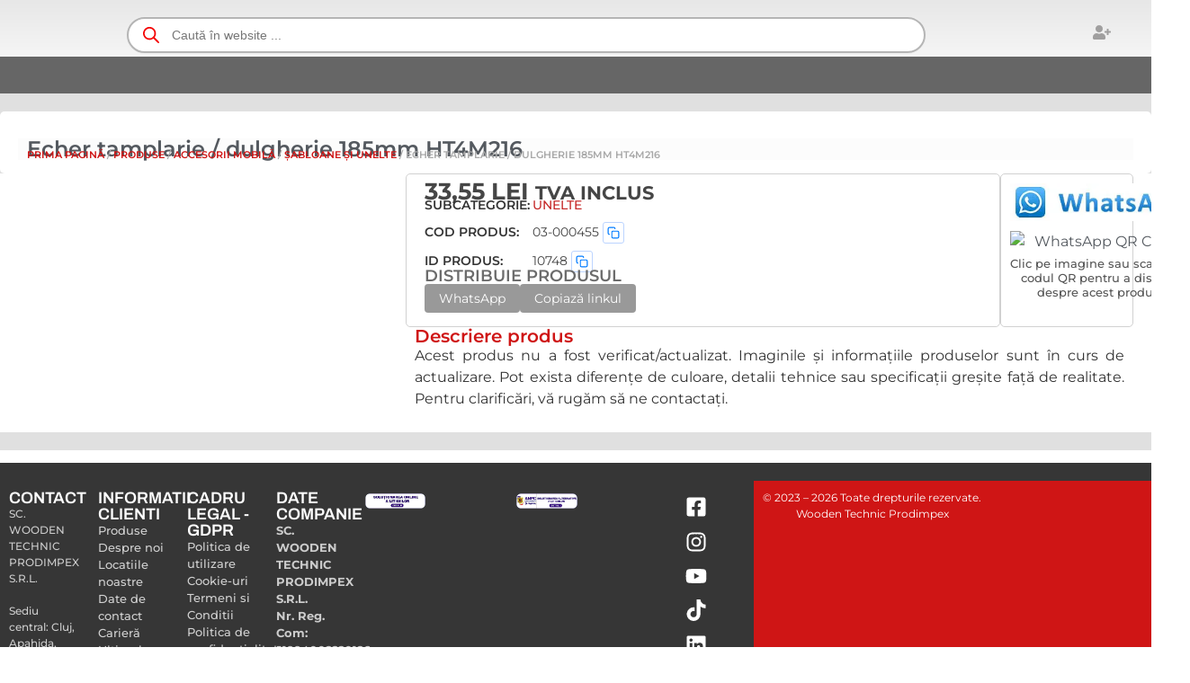

--- FILE ---
content_type: text/html; charset=UTF-8
request_url: https://woodentechnic.ro/produse/echer-tamplarie-dulgherie-185mm-ht4m216/
body_size: 78036
content:
<!doctype html><html lang="ro-RO" prefix="og: https://ogp.me/ns#"><head><script data-no-optimize="1">var litespeed_docref=sessionStorage.getItem("litespeed_docref");litespeed_docref&&(Object.defineProperty(document,"referrer",{get:function(){return litespeed_docref}}),sessionStorage.removeItem("litespeed_docref"));</script> <meta charset="UTF-8"><meta name="viewport" content="width=device-width, initial-scale=1"><link rel="profile" href="https://gmpg.org/xfn/11"><title>Echer tamplarie / dulgherie 185mm HT4M216 - Wooden Technic Prodimpex</title><meta name="description" content="echere tamplar"/><meta name="robots" content="follow, index, max-snippet:-1, max-video-preview:-1, max-image-preview:large"/><link rel="canonical" href="https://woodentechnic.ro/produse/echer-tamplarie-dulgherie-185mm-ht4m216/" /><meta property="og:locale" content="ro_RO" /><meta property="og:type" content="product" /><meta property="og:title" content="Echer tamplarie / dulgherie 185mm HT4M216 - Wooden Technic Prodimpex" /><meta property="og:description" content="echere tamplar" /><meta property="og:url" content="https://woodentechnic.ro/produse/echer-tamplarie-dulgherie-185mm-ht4m216/" /><meta property="og:site_name" content="Wooden Technic Prodimpex" /><meta property="og:updated_time" content="2025-08-06T15:35:02+03:00" /><meta property="og:image" content="https://woodentechnic.ro/wp-content/uploads/2023/10/03-000455.jpg" /><meta property="og:image:secure_url" content="https://woodentechnic.ro/wp-content/uploads/2023/10/03-000455.jpg" /><meta property="og:image:width" content="1200" /><meta property="og:image:height" content="800" /><meta property="og:image:alt" content="Echer tamplarie / dulgherie 185mm HT4M216" /><meta property="og:image:type" content="image/jpeg" /><meta property="product:brand" content="GTV" /><meta property="product:price:amount" content="33.5533" /><meta property="product:price:currency" content="RON" /><meta property="product:availability" content="instock" /><meta name="twitter:card" content="summary_large_image" /><meta name="twitter:title" content="Echer tamplarie / dulgherie 185mm HT4M216 - Wooden Technic Prodimpex" /><meta name="twitter:description" content="echere tamplar" /><meta name="twitter:image" content="https://woodentechnic.ro/wp-content/uploads/2023/10/03-000455.jpg" /><meta name="twitter:label1" content="Preț" /><meta name="twitter:data1" content="33,55&nbsp;lei" /><meta name="twitter:label2" content="Disponibilitate" /><meta name="twitter:data2" content="În stoc" /> <script type="application/ld+json" class="rank-math-schema">{"@context":"https://schema.org","@graph":[{"@type":"Organization","@id":"https://woodentechnic.ro/#organization","name":"Wooden Technic Prodimpex","logo":{"@type":"ImageObject","@id":"https://woodentechnic.ro/#logo","url":"https://woodentechnic.ro/wp-content/uploads/2025/09/WTP-WoodenTechnic-TN.jpg","contentUrl":"https://woodentechnic.ro/wp-content/uploads/2025/09/WTP-WoodenTechnic-TN.jpg","caption":"Wooden Technic Prodimpex","inLanguage":"ro-RO","width":"512","height":"512"}},{"@type":"WebSite","@id":"https://woodentechnic.ro/#website","url":"https://woodentechnic.ro","name":"Wooden Technic Prodimpex","alternateName":"WTP","publisher":{"@id":"https://woodentechnic.ro/#organization"},"inLanguage":"ro-RO"},{"@type":"ImageObject","@id":"https://woodentechnic.ro/wp-content/uploads/2023/10/03-000455.jpg","url":"https://woodentechnic.ro/wp-content/uploads/2023/10/03-000455.jpg","width":"1200","height":"800","inLanguage":"ro-RO"},{"@type":"ItemPage","@id":"https://woodentechnic.ro/produse/echer-tamplarie-dulgherie-185mm-ht4m216/#webpage","url":"https://woodentechnic.ro/produse/echer-tamplarie-dulgherie-185mm-ht4m216/","name":"Echer tamplarie / dulgherie 185mm HT4M216 - Wooden Technic Prodimpex","datePublished":"2023-10-11T00:15:36+03:00","dateModified":"2025-08-06T15:35:02+03:00","isPartOf":{"@id":"https://woodentechnic.ro/#website"},"primaryImageOfPage":{"@id":"https://woodentechnic.ro/wp-content/uploads/2023/10/03-000455.jpg"},"inLanguage":"ro-RO"},{"@type":"Product","brand":{"@type":"Brand","name":"GTV"},"name":"Echer tamplarie / dulgherie 185mm HT4M216 - Wooden Technic Prodimpex","description":"echere tamplar","sku":"03-000455","category":"Accesorii Mobil\u0103","mainEntityOfPage":{"@id":"https://woodentechnic.ro/produse/echer-tamplarie-dulgherie-185mm-ht4m216/#webpage"},"image":[{"@type":"ImageObject","url":"https://woodentechnic.ro/wp-content/uploads/2023/10/03-000455.jpg","height":"800","width":"1200"}],"offers":{"@type":"Offer","price":"33.55","priceCurrency":"RON","priceValidUntil":"2027-12-31","availability":"http://schema.org/InStock","itemCondition":"NewCondition","url":"https://woodentechnic.ro/produse/echer-tamplarie-dulgherie-185mm-ht4m216/","seller":{"@type":"Organization","@id":"https://woodentechnic.ro/","name":"Wooden Technic Prodimpex","url":"https://woodentechnic.ro","logo":"https://woodentechnic.ro/wp-content/uploads/2025/09/WTP-WoodenTechnic-TN.jpg"},"priceSpecification":{"price":"33.5533","priceCurrency":"RON","valueAddedTaxIncluded":"true"}},"additionalProperty":[{"@type":"PropertyValue","name":"pa_culoare","value":"Aluminiu"},{"@type":"PropertyValue","name":"pa_producator","value":"GTV"},{"@type":"PropertyValue","name":"pa_dimensiune","value":"185 mm"}],"@id":"https://woodentechnic.ro/produse/echer-tamplarie-dulgherie-185mm-ht4m216/#richSnippet"}]}</script> <link rel="alternate" type="application/rss+xml" title="Wooden Technic Prodimpex &raquo; Flux" href="https://woodentechnic.ro/feed/" /><link rel="alternate" type="application/rss+xml" title="Wooden Technic Prodimpex &raquo; Flux comentarii" href="https://woodentechnic.ro/comments/feed/" /><link rel="alternate" type="application/rss+xml" title="Flux comentarii Wooden Technic Prodimpex &raquo; Echer tamplarie / dulgherie 185mm HT4M216" href="https://woodentechnic.ro/produse/echer-tamplarie-dulgherie-185mm-ht4m216/feed/" /><link rel="alternate" title="oEmbed (JSON)" type="application/json+oembed" href="https://woodentechnic.ro/wp-json/oembed/1.0/embed?url=https%3A%2F%2Fwoodentechnic.ro%2Fproduse%2Fecher-tamplarie-dulgherie-185mm-ht4m216%2F" /><link rel="alternate" title="oEmbed (XML)" type="text/xml+oembed" href="https://woodentechnic.ro/wp-json/oembed/1.0/embed?url=https%3A%2F%2Fwoodentechnic.ro%2Fproduse%2Fecher-tamplarie-dulgherie-185mm-ht4m216%2F&#038;format=xml" /><style id="litespeed-ccss">.fa-times:before{content:""}.fa-bars:before{content:""}.elementor-widget-premium-lottie .premium-lottie-animation{position:relative;display:-webkit-inline-flex;display:-ms-inline-flexbox;display:inline-flex}.elementor-widget-premium-lottie .premium-lottie-animation a{position:absolute;left:0;top:0;width:100%;height:100%;z-index:2}.premium-nav-widget-container{--pa-menu-width:300px}.premium-nav-widget-container ul{list-style:none;margin:0;padding:0}.premium-nav-widget-container .premium-main-nav-menu{display:-webkit-flex;display:-ms-flexbox;display:flex;height:100%}.premium-nav-ver .premium-ver-inner-container{width:45%;position:relative}.premium-nav-ver .premium-nav-menu-container,.premium-nav-ver .premium-ver-toggler{width:100%}.premium-nav-ver .premium-nav-menu-container{background-color:#fff;box-shadow:0 10px 25px rgb(0 0 0/.1)}.premium-nav-ver .premium-main-nav-menu{position:relative;-webkit-flex-direction:column;-ms-flex-direction:column;flex-direction:column;-webkit-align-items:flex-start;-ms-flex-align:start;align-items:flex-start}.premium-nav-ver .premium-nav-menu-item{width:100%}.premium-nav-ver:not(.premium-hamburger-menu).premium-vertical-right .premium-mega-content-container{left:100%;top:0}.premium-nav-hor>.elementor-widget-container>.premium-nav-widget-container>.premium-ver-inner-container>.premium-nav-menu-container{height:60px}.premium-mega-nav-item{position:relative}.premium-mega-content-container{visibility:hidden;position:absolute;z-index:9999;opacity:0}.premium-nav-widget-container .premium-hamburger-toggle{text-decoration:none}.premium-nav-widget-container .premium-hamburger-toggle{display:none;-webkit-justify-content:center;-ms-flex-pack:center;justify-content:center;-webkit-align-items:center;-ms-flex-align:center;align-items:center}.premium-nav-widget-container .premium-hamburger-toggle i{padding:.25em;font-size:22px}.premium-nav-widget-container .premium-hamburger-toggle .premium-toggle-close,.premium-nav-widget-container .premium-hamburger-toggle .premium-toggle-text,.premium-nav-widget-container .premium-hamburger-toggle i{color:#494c4f}.premium-nav-widget-container .premium-hamburger-toggle .premium-toggle-close,.premium-nav-widget-container .premium-hamburger-toggle .premium-toggle-text{margin:2px}.premium-nav-widget-container .premium-hamburger-toggle .premium-toggle-close{display:none}.premium-mobile-menu-container{width:100%}.premium-mobile-menu-container .premium-main-mobile-menu{width:100%}.premium-mobile-menu-container ul{list-style:none;margin:0;padding:0}.premium-mobile-menu-container .premium-mobile-menu{display:none;-webkit-flex-direction:column;-ms-flex-direction:column;flex-direction:column}.premium-mobile-menu-container .premium-nav-menu-item{-webkit-flex-direction:column;-ms-flex-direction:column;flex-direction:column}.premium-ver-toggle-yes .premium-nav-menu-container{height:auto}.premium-ver-toggle-yes .premium-ver-toggler{display:-webkit-flex;display:-ms-flexbox;display:flex;-webkit-align-items:center;-ms-flex-align:center;align-items:center;-webkit-justify-content:space-between;-ms-flex-pack:justify;justify-content:space-between;padding:15px 20px 15px 20px;background:#eee;color:#042551}.premium-ver-toggle-yes .premium-ver-toggler .premium-ver-toggler-btn,.premium-ver-toggle-yes .premium-ver-toggler .premium-ver-toggler-title{display:-webkit-flex;display:-ms-flexbox;display:flex;-webkit-justify-content:center;-ms-flex-pack:center;justify-content:center;-webkit-align-items:center;-ms-flex-align:center;align-items:center}.premium-ver-toggle-yes .premium-ver-toggler .premium-ver-toggler-txt{text-indent:5px}.premium-ver-toggle-yes .premium-ver-close,.premium-ver-toggle-yes .premium-ver-open,.premium-ver-toggle-yes .premium-ver-title-icon{-webkit-justify-content:center;-ms-flex-pack:center;justify-content:center;-webkit-align-items:center;-ms-flex-align:center;align-items:center}.premium-ver-toggle-yes .premium-ver-close svg,.premium-ver-toggle-yes .premium-ver-open svg{width:17px;height:17px;fill:#042551}.premium-ver-toggle-yes .premium-ver-close svg path,.premium-ver-toggle-yes .premium-ver-open svg path{fill:#042551}.premium-ver-toggle-yes .premium-ver-collapsed .premium-nav-menu-container{visibility:hidden;opacity:0}.premium-ver-toggle-yes .premium-ver-collapsed .premium-ver-close{display:none}.premium-ver-toggle-yes .premium-ver-collapsed .premium-ver-open{display:-webkit-inline-flex;display:-ms-inline-flexbox;display:inline-flex}.premium-ver-toggle-yes.premium-ver-hover .premium-nav-menu-container{position:absolute;z-index:10002}.premium-ver-toggle-yes .premium-nav-menu-container{visibility:visible;opacity:1}.premium-ver-toggle-yes .premium-ver-open{display:none}.premium-ver-toggle-yes .premium-ver-close,.premium-ver-toggle-yes .premium-ver-title-icon{display:-webkit-inline-flex;display:-ms-inline-flexbox;display:inline-flex}.premium-mobile-menu-container li,.premium-mobile-menu-container li>.premium-mega-content-container{width:100%!important}.premium-nav-menu-item{position:relative}.premium-nav-menu-item .premium-menu-link{display:-webkit-flex;display:-ms-flexbox;display:flex;-webkit-align-items:center;-ms-flex-align:center;align-items:center;height:100%;padding:7px 10px;text-decoration:none;position:relative}.premium-nav-menu-item.menu-item-has-children{position:relative}.premium-mega-item-static{position:static!important}.premium-ham-dropdown .premium-mobile-menu-container{display:-webkit-flex;display:-ms-flexbox;display:flex}.premium-nav-default{display:none}.premium-hamburger-toggle{width:100%}.premium-menu-link-parent::after,.premium-menu-link-parent::before{display:block;position:absolute}.premium-nav-menu-item:not(.premium-active-item) .premium-menu-link-parent:not(:hover):not(:focus)::after,.premium-nav-menu-item:not(.premium-active-item) .premium-menu-link-parent:not(:hover):not(:focus)::before{opacity:0}ul{box-sizing:border-box}:root{--wp--preset--font-size--normal:16px;--wp--preset--font-size--huge:42px}.screen-reader-text{border:0;clip-path:inset(50%);height:1px;margin:-1px;overflow:hidden;padding:0;position:absolute;width:1px;word-wrap:normal!important}html :where(img[class*=wp-image-]){height:auto;max-width:100%}:root{--wp--preset--aspect-ratio--square:1;--wp--preset--aspect-ratio--4-3:4/3;--wp--preset--aspect-ratio--3-4:3/4;--wp--preset--aspect-ratio--3-2:3/2;--wp--preset--aspect-ratio--2-3:2/3;--wp--preset--aspect-ratio--16-9:16/9;--wp--preset--aspect-ratio--9-16:9/16;--wp--preset--color--black:#000000;--wp--preset--color--cyan-bluish-gray:#abb8c3;--wp--preset--color--white:#ffffff;--wp--preset--color--pale-pink:#f78da7;--wp--preset--color--vivid-red:#cf2e2e;--wp--preset--color--luminous-vivid-orange:#ff6900;--wp--preset--color--luminous-vivid-amber:#fcb900;--wp--preset--color--light-green-cyan:#7bdcb5;--wp--preset--color--vivid-green-cyan:#00d084;--wp--preset--color--pale-cyan-blue:#8ed1fc;--wp--preset--color--vivid-cyan-blue:#0693e3;--wp--preset--color--vivid-purple:#9b51e0;--wp--preset--gradient--vivid-cyan-blue-to-vivid-purple:linear-gradient(135deg,rgba(6,147,227,1) 0%,rgb(155,81,224) 100%);--wp--preset--gradient--light-green-cyan-to-vivid-green-cyan:linear-gradient(135deg,rgb(122,220,180) 0%,rgb(0,208,130) 100%);--wp--preset--gradient--luminous-vivid-amber-to-luminous-vivid-orange:linear-gradient(135deg,rgba(252,185,0,1) 0%,rgba(255,105,0,1) 100%);--wp--preset--gradient--luminous-vivid-orange-to-vivid-red:linear-gradient(135deg,rgba(255,105,0,1) 0%,rgb(207,46,46) 100%);--wp--preset--gradient--very-light-gray-to-cyan-bluish-gray:linear-gradient(135deg,rgb(238,238,238) 0%,rgb(169,184,195) 100%);--wp--preset--gradient--cool-to-warm-spectrum:linear-gradient(135deg,rgb(74,234,220) 0%,rgb(151,120,209) 20%,rgb(207,42,186) 40%,rgb(238,44,130) 60%,rgb(251,105,98) 80%,rgb(254,248,76) 100%);--wp--preset--gradient--blush-light-purple:linear-gradient(135deg,rgb(255,206,236) 0%,rgb(152,150,240) 100%);--wp--preset--gradient--blush-bordeaux:linear-gradient(135deg,rgb(254,205,165) 0%,rgb(254,45,45) 50%,rgb(107,0,62) 100%);--wp--preset--gradient--luminous-dusk:linear-gradient(135deg,rgb(255,203,112) 0%,rgb(199,81,192) 50%,rgb(65,88,208) 100%);--wp--preset--gradient--pale-ocean:linear-gradient(135deg,rgb(255,245,203) 0%,rgb(182,227,212) 50%,rgb(51,167,181) 100%);--wp--preset--gradient--electric-grass:linear-gradient(135deg,rgb(202,248,128) 0%,rgb(113,206,126) 100%);--wp--preset--gradient--midnight:linear-gradient(135deg,rgb(2,3,129) 0%,rgb(40,116,252) 100%);--wp--preset--font-size--small:13px;--wp--preset--font-size--medium:20px;--wp--preset--font-size--large:36px;--wp--preset--font-size--x-large:42px;--wp--preset--spacing--20:0.44rem;--wp--preset--spacing--30:0.67rem;--wp--preset--spacing--40:1rem;--wp--preset--spacing--50:1.5rem;--wp--preset--spacing--60:2.25rem;--wp--preset--spacing--70:3.38rem;--wp--preset--spacing--80:5.06rem;--wp--preset--shadow--natural:6px 6px 9px rgba(0, 0, 0, 0.2);--wp--preset--shadow--deep:12px 12px 50px rgba(0, 0, 0, 0.4);--wp--preset--shadow--sharp:6px 6px 0px rgba(0, 0, 0, 0.2);--wp--preset--shadow--outlined:6px 6px 0px -3px rgba(255, 255, 255, 1), 6px 6px rgba(0, 0, 0, 1);--wp--preset--shadow--crisp:6px 6px 0px rgba(0, 0, 0, 1)}:root{--wp--style--global--content-size:800px;--wp--style--global--wide-size:1200px}:where(body){margin:0}:root{--wp--style--block-gap:24px}body{padding-top:0;padding-right:0;padding-bottom:0;padding-left:0}a:where(:not(.wp-element-button)){text-decoration:underline}button.pswp__button{box-shadow:none!important;background-image:url(/wp-content/plugins/woocommerce/assets/css/photoswipe/default-skin/default-skin.png)!important}button.pswp__button,button.pswp__button--arrow--left::before,button.pswp__button--arrow--right::before{background-color:transparent!important}button.pswp__button--arrow--left,button.pswp__button--arrow--right{background-image:none!important}.pswp{display:none;position:absolute;width:100%;height:100%;left:0;top:0;overflow:hidden;-ms-touch-action:none;touch-action:none;z-index:1500;-webkit-text-size-adjust:100%;-webkit-backface-visibility:hidden;outline:0}.pswp *{-webkit-box-sizing:border-box;box-sizing:border-box}.pswp__bg{position:absolute;left:0;top:0;width:100%;height:100%;background:#000;opacity:0;-webkit-transform:translateZ(0);transform:translateZ(0);-webkit-backface-visibility:hidden;will-change:opacity}.pswp__scroll-wrap{position:absolute;left:0;top:0;width:100%;height:100%;overflow:hidden}.pswp__container{-ms-touch-action:none;touch-action:none;position:absolute;left:0;right:0;top:0;bottom:0}.pswp__container{-webkit-touch-callout:none}.pswp__bg{will-change:opacity}.pswp__container{-webkit-backface-visibility:hidden}.pswp__item{position:absolute;left:0;right:0;top:0;bottom:0;overflow:hidden}.pswp__button{width:44px;height:44px;position:relative;background:0 0;overflow:visible;-webkit-appearance:none;display:block;border:0;padding:0;margin:0;float:left;opacity:.75;-webkit-box-shadow:none;box-shadow:none}.pswp__button::-moz-focus-inner{padding:0;border:0}.pswp__button,.pswp__button--arrow--left:before,.pswp__button--arrow--right:before{background:url(/wp-content/plugins/woocommerce/assets/css/photoswipe/default-skin/default-skin.png)0 0 no-repeat;background-size:264px 88px;width:44px;height:44px}.pswp__button--close{background-position:0-44px}.pswp__button--share{background-position:-44px -44px}.pswp__button--fs{display:none}.pswp__button--zoom{display:none;background-position:-88px 0}.pswp__button--arrow--left,.pswp__button--arrow--right{background:0 0;top:50%;margin-top:-50px;width:70px;height:100px;position:absolute}.pswp__button--arrow--left{left:0}.pswp__button--arrow--right{right:0}.pswp__button--arrow--left:before,.pswp__button--arrow--right:before{content:"";top:35px;background-color:rgb(0 0 0/.3);height:30px;width:32px;position:absolute}.pswp__button--arrow--left:before{left:6px;background-position:-138px -44px}.pswp__button--arrow--right:before{right:6px;background-position:-94px -44px}.pswp__share-modal{display:block;background:rgb(0 0 0/.5);width:100%;height:100%;top:0;left:0;padding:10px;position:absolute;z-index:1600;opacity:0;-webkit-backface-visibility:hidden;will-change:opacity}.pswp__share-modal--hidden{display:none}.pswp__share-tooltip{z-index:1620;position:absolute;background:#fff;top:56px;border-radius:2px;display:block;width:auto;right:44px;-webkit-box-shadow:0 2px 5px rgb(0 0 0/.25);box-shadow:0 2px 5px rgb(0 0 0/.25);-webkit-transform:translateY(6px);-ms-transform:translateY(6px);transform:translateY(6px);-webkit-backface-visibility:hidden;will-change:transform}.pswp__counter{position:relative;left:0;top:0;height:44px;font-size:13px;line-height:44px;color:#fff;opacity:.75;padding:0 10px;margin-inline-end:auto}.pswp__caption{position:absolute;left:0;bottom:0;width:100%;min-height:44px}.pswp__caption__center{text-align:left;max-width:420px;margin:0 auto;font-size:13px;padding:10px;line-height:20px;color:#ccc}.pswp__preloader{width:44px;height:44px;position:absolute;top:0;left:50%;margin-left:-22px;opacity:0;will-change:opacity;direction:ltr}.pswp__preloader__icn{width:20px;height:20px;margin:12px}@media screen and (max-width:1024px){.pswp__preloader{position:relative;left:auto;top:auto;margin:0;float:right}}.pswp__ui{-webkit-font-smoothing:auto;visibility:visible;opacity:1;z-index:1550}.pswp__top-bar{position:absolute;left:0;top:0;height:44px;width:100%;display:flex;justify-content:flex-end}.pswp__caption,.pswp__top-bar{-webkit-backface-visibility:hidden;will-change:opacity}.pswp__caption,.pswp__top-bar{background-color:rgb(0 0 0/.5)}.pswp__ui--hidden .pswp__button--arrow--left,.pswp__ui--hidden .pswp__button--arrow--right,.pswp__ui--hidden .pswp__caption,.pswp__ui--hidden .pswp__top-bar{opacity:.001}:root{--woocommerce:#720eec;--wc-green:#7ad03a;--wc-red:#a00;--wc-orange:#ffba00;--wc-blue:#2ea2cc;--wc-primary:#720eec;--wc-primary-text:#fcfbfe;--wc-secondary:#e9e6ed;--wc-secondary-text:#515151;--wc-highlight:#958e09;--wc-highligh-text:white;--wc-content-bg:#fff;--wc-subtext:#767676;--wc-form-border-color:rgba(32, 7, 7, 0.8);--wc-form-border-radius:4px;--wc-form-border-width:1px}.woocommerce img,.woocommerce-page img{height:auto;max-width:100%}@media only screen and (max-width:768px){:root{--woocommerce:#720eec;--wc-green:#7ad03a;--wc-red:#a00;--wc-orange:#ffba00;--wc-blue:#2ea2cc;--wc-primary:#720eec;--wc-primary-text:#fcfbfe;--wc-secondary:#e9e6ed;--wc-secondary-text:#515151;--wc-highlight:#958e09;--wc-highligh-text:white;--wc-content-bg:#fff;--wc-subtext:#767676;--wc-form-border-color:rgba(32, 7, 7, 0.8);--wc-form-border-radius:4px;--wc-form-border-width:1px}}:root{--woocommerce:#720eec;--wc-green:#7ad03a;--wc-red:#a00;--wc-orange:#ffba00;--wc-blue:#2ea2cc;--wc-primary:#720eec;--wc-primary-text:#fcfbfe;--wc-secondary:#e9e6ed;--wc-secondary-text:#515151;--wc-highlight:#958e09;--wc-highligh-text:white;--wc-content-bg:#fff;--wc-subtext:#767676;--wc-form-border-color:rgba(32, 7, 7, 0.8);--wc-form-border-radius:4px;--wc-form-border-width:1px}.screen-reader-text{clip:rect(1px,1px,1px,1px);height:1px;overflow:hidden;position:absolute!important;width:1px;word-wrap:normal!important}.woocommerce .woocommerce-breadcrumb{margin:0 0 1em;padding:0}.woocommerce .woocommerce-breadcrumb::after,.woocommerce .woocommerce-breadcrumb::before{content:" ";display:table}.woocommerce .woocommerce-breadcrumb::after{clear:both}.woocommerce div.product{margin-bottom:0;position:relative}.woocommerce:where(body:not(.woocommerce-uses-block-theme)) .woocommerce-breadcrumb{font-size:.92em;color:#767676}.woocommerce:where(body:not(.woocommerce-uses-block-theme)) .woocommerce-breadcrumb a{color:#767676}.woocommerce:where(body:not(.woocommerce-uses-block-theme)) div.product p.price{color:#958e09;font-size:1.25em}.dashicons{font-family:dashicons;display:inline-block;line-height:1;font-weight:400;font-style:normal;speak:never;text-decoration:inherit;text-transform:none;text-rendering:auto;-webkit-font-smoothing:antialiased;-moz-osx-font-smoothing:grayscale;width:20px;height:20px;font-size:20px;vertical-align:top;text-align:center}.dashicons-search:before{content:""}:root{--wvg-thumbnail-item:1n;--wvg-thumbnail-item-gap:0;--wvg-gallery-margin:0}.woo-variation-product-gallery{display:inline-block;float:left;margin-bottom:var(--wvg-gallery-margin);position:relative}.woo-variation-product-gallery.woo-variation-gallery-no-product-thumbnail .woo-variation-gallery-slider-wrapper{width:100%!important}.woo-variation-product-gallery.woo-variation-gallery-no-product-thumbnail .woo-variation-gallery-thumbnail-wrapper{display:none}.woo-variation-gallery-wrapper{display:block;position:relative;z-index:0}.woo-variation-gallery-wrapper .woo-variation-gallery-container{-webkit-filter:none;filter:none;opacity:1;visibility:visible}.woo-variation-gallery-wrapper.loading-gallery:after{background-image:url(data:image/svg+xml;utf8,<svg\ xmlns=\"http://www.w3.org/2000/svg\"\ viewBox=\"0\ 0\ 24\ 24\"\ preserveAspectRatio=\"xMidYMid\ meet\"\ x=\"1124\"\ fill=\"gray\"><g><path\ d=\"M10.998\ 22a.846.846\ 0\ 010-1.692\ 9.308\ 9.308\ 0\ 000-18.616\ 9.286\ 9.286\ 0\ 00-7.205\ 3.416.846.846\ 0\ 11-1.31-1.072A10.978\ 10.978\ 0\ 0110.998\ 0c6.075\ 0\ 11\ 4.925\ 11\ 11s-4.925\ 11-11\ 11z\"/><animateTransform\ attributeName=\"transform\"\ attributeType=\"XML\"\ type=\"rotate\"\ from=\"0\ 11\ 11\"\ to=\"360\ 11\ 11\"\ dur=\".8s\"\ calcMode=\"linear\"\ repeatCount=\"indefinite\"/></g></svg>);background-position:50%;background-repeat:no-repeat;background-size:50px 50px;content:"";height:100%;left:0;position:absolute;top:0;width:100%}.woo-variation-gallery-wrapper.loading-gallery .woo-variation-gallery-container{opacity:0;visibility:hidden}.woo-variation-gallery-wrapper.loading-gallery .woo-variation-gallery-container.preload-style-blur{-webkit-filter:blur(5px);filter:blur(5px);opacity:.4;visibility:visible}.woo-variation-gallery-wrapper .woo-variation-gallery-slider{position:relative}.woo-variation-gallery-wrapper .woo-variation-gallery-slider:after,.woo-variation-gallery-wrapper .woo-variation-gallery-slider:before{content:" ";display:table}.woo-variation-gallery-wrapper .woo-variation-gallery-slider:after{clear:both}.woo-variation-gallery-wrapper .woo-variation-gallery-slider img{-webkit-box-sizing:border-box;box-sizing:border-box;display:inline-block;height:auto;margin:0!important;max-width:100%;vertical-align:middle;width:100%}.woo-variation-gallery-wrapper .woo-variation-gallery-thumbnail-slider{position:relative}.woo-variation-gallery-wrapper .woo-variation-gallery-thumbnail-slider:after,.woo-variation-gallery-wrapper .woo-variation-gallery-thumbnail-slider:before{content:" ";display:table}.woo-variation-gallery-wrapper .woo-variation-gallery-thumbnail-slider:after{clear:both}.woo-variation-gallery-wrapper .wvg-gallery-image{text-align:center}.woo-variation-gallery-wrapper .woo-variation-gallery-slider-wrapper,.woo-variation-gallery-wrapper .woo-variation-gallery-thumbnail-wrapper{margin:0;padding:0;position:relative}.woo-variation-gallery-wrapper .woo-variation-gallery-thumbnail-wrapper:after,.woo-variation-gallery-wrapper .woo-variation-gallery-thumbnail-wrapper:before{content:" ";display:table}.woo-variation-gallery-wrapper .woo-variation-gallery-thumbnail-wrapper:after{clear:both}.woo-variation-gallery-wrapper .woo-variation-gallery-trigger{-webkit-box-align:center;-ms-flex-align:center;-webkit-box-pack:center;-ms-flex-pack:center;align-items:center;background:#fff;border-radius:100%;color:#000;display:-webkit-box;display:-ms-flexbox;display:flex;font-size:2em;height:36px;justify-content:center;position:absolute;right:.5em;text-decoration:none;top:.5em;width:36px;z-index:999}.woo-variation-gallery-thumbnail-position-bottom-bottom .woo-variation-gallery-container{-webkit-box-orient:vertical;-webkit-box-direction:normal;-ms-flex-direction:column;flex-direction:column}.woo-variation-gallery-thumbnail-position-bottom-bottom .woo-variation-gallery-container .woo-variation-gallery-thumbnail-slider:not(.slick-initialized){clear:both;display:block}.woo-variation-gallery-thumbnail-position-bottom-bottom .woo-variation-gallery-container .woo-variation-gallery-slider-wrapper,.woo-variation-gallery-thumbnail-position-bottom-bottom .woo-variation-gallery-container .woo-variation-gallery-thumbnail-wrapper{width:100%}.woo-variation-gallery-thumbnail-position-bottom-bottom .woo-variation-gallery-thumbnail-slider{margin-top:var(--wvg-thumbnail-item-gap)}.woo-variation-gallery-trigger-position-top-right{right:.5em}.woo-variation-gallery-slider-wrapper,.woo-variation-gallery-thumbnail-wrapper{overflow:hidden}.pswp{z-index:9999}.pswp__button{z-index:999}.pswp .pswp__button--arrow--left:before,.pswp .pswp__button--arrow--right:before{background-color:#000!important}:root{--wvg-thumbnail-item:5;--wvg-thumbnail-item-gap:10px;--wvg-single-image-size:600px;--wvg-gallery-width:100%;--wvg-gallery-margin:30px}.woo-variation-product-gallery{max-width:100%!important;width:100%}.dgwt-wcas-search-wrapp{position:relative;line-height:100%;display:block;color:#444;min-width:230px;width:100%;text-align:left;margin:0 auto;-webkit-box-sizing:border-box;-moz-box-sizing:border-box;box-sizing:border-box}.dgwt-wcas-search-wrapp *{-webkit-box-sizing:border-box;-moz-box-sizing:border-box;box-sizing:border-box}.dgwt-wcas-search-form{margin:0;padding:0;width:100%}input[type=search].dgwt-wcas-search-input{-webkit-box-shadow:none;box-shadow:none;margin:0;-webkit-appearance:textfield;text-align:left}[type=search].dgwt-wcas-search-input::-ms-clear{display:none}[type=search].dgwt-wcas-search-input::-webkit-search-decoration{-webkit-appearance:none}[type=search].dgwt-wcas-search-input::-webkit-search-cancel-button{display:none}.dgwt-wcas-layout-icon .dgwt-wcas-icon-preloader,.dgwt-wcas-search-icon-arrow,.dgwt-wcas-style-pirx .dgwt-wcas-sf-wrapp button.dgwt-wcas-search-submit:before{display:none}button.dgwt-wcas-search-submit{position:relative}.dgwt-wcas-ico-magnifier{bottom:0;left:0;margin:auto;position:absolute;right:0;top:0;height:65%;display:block}.dgwt-wcas-preloader{height:100%;position:absolute;right:0;top:0;width:40px;z-index:-1;background-repeat:no-repeat;background-position:right 15px center;background-size:auto 44%}.dgwt-wcas-voice-search{position:absolute;right:0;top:0;height:100%;width:40px;z-index:1;opacity:.5;align-items:center;justify-content:center;display:none}.dgwt-wcas-loader-circular{height:24px;width:24px;-webkit-animation:2s linear infinite rotate;-moz-animation:2s linear infinite rotate;animation:2s linear infinite rotate}.dgwt-wcas-loader-circular-path{fill:#fff0;stroke-linecap:round;stroke-width:4px;stroke-dasharray:1,200;stroke-dashoffset:0;-webkit-transform-origin:50% 50%;-moz-transform-origin:50% 50%;-ms-transform-origin:50% 50%;transform-origin:50% 50%;-webkit-animation:1s ease-in-out infinite dash;-moz-animation:1s ease-in-out infinite dash;animation:1s ease-in-out infinite dash;stroke:#ddd}@-webkit-keyframes rotate{100%{-webkit-transform:rotate(360deg);transform:rotate(360deg)}}@-moz-keyframes rotate{100%{-moz-transform:rotate(360deg);transform:rotate(360deg)}}@keyframes rotate{100%{-webkit-transform:rotate(360deg);-moz-transform:rotate(360deg);transform:rotate(360deg)}}@-webkit-keyframes dash{0%{stroke-dasharray:1,200;stroke-dashoffset:0}50%{stroke-dasharray:89,200;stroke-dashoffset:-35px}100%{stroke-dasharray:89,200;stroke-dashoffset:-124px}}@-moz-keyframes dash{0%{stroke-dasharray:1,200;stroke-dashoffset:0}50%{stroke-dasharray:89,200;stroke-dashoffset:-35px}100%{stroke-dasharray:89,200;stroke-dashoffset:-124px}}@keyframes dash{0%{stroke-dasharray:1,200;stroke-dashoffset:0}50%{stroke-dasharray:89,200;stroke-dashoffset:-35px}100%{stroke-dasharray:89,200;stroke-dashoffset:-124px}}.screen-reader-text{clip:rect(1px,1px,1px,1px);height:1px;overflow:hidden;position:absolute!important;width:1px}.dgwt-wcas-sf-wrapp:after,.dgwt-wcas-sf-wrapp:before{content:"";display:table}.dgwt-wcas-sf-wrapp:after{clear:both}.dgwt-wcas-sf-wrapp{zoom:1;width:100%;max-width:100vw;margin:0;position:relative;background:0 0}.dgwt-wcas-sf-wrapp input[type=search].dgwt-wcas-search-input{width:100%;height:40px;font-size:14px;line-height:100%;padding:10px 15px;margin:0;background:#fff;border:1px solid #ddd;border-radius:3px;-webkit-border-radius:3px;-webkit-appearance:none;box-sizing:border-box}.dgwt-wcas-sf-wrapp input[type=search].dgwt-wcas-search-input::-webkit-input-placeholder{color:#999;font-weight:400;font-style:italic;line-height:normal}.dgwt-wcas-sf-wrapp input[type=search].dgwt-wcas-search-input:-moz-placeholder{color:#999;font-weight:400;font-style:italic;line-height:normal}.dgwt-wcas-sf-wrapp input[type=search].dgwt-wcas-search-input::-moz-placeholder{color:#999;font-weight:400;font-style:italic;line-height:normal}.dgwt-wcas-sf-wrapp input[type=search].dgwt-wcas-search-input:-ms-input-placeholder{color:#999;font-weight:400;font-style:italic;line-height:normal}.dgwt-wcas-sf-wrapp button.dgwt-wcas-search-submit{overflow:visible;position:absolute;border:0;padding:0 15px;margin:0;height:40px;min-width:50px;width:auto;line-height:100%;min-height:100%;right:0;left:auto;top:0;bottom:auto;color:#fff;text-transform:uppercase;background-color:#333;border-radius:0 2px 2px 0;-webkit-border-radius:0 2px 2px 0;text-shadow:0-1px 0 rgb(0 0 0/.3);-webkit-box-shadow:none;box-shadow:none;-webkit-appearance:none}.dgwt-wcas-sf-wrapp .dgwt-wcas-search-submit:before{content:"";position:absolute;border-width:8px 8px 8px 0;border-style:solid solid solid none;border-color:#fff0 #333;top:12px;left:-6px}.dgwt-wcas-sf-wrapp .dgwt-wcas-search-submit::-moz-focus-inner{border:0;padding:0}.dgwt-wcas-ico-magnifier,.dgwt-wcas-ico-magnifier-handler,html:not(.dgwt-wcas-overlay-mobile-on) .dgwt-wcas-search-wrapp.dgwt-wcas-layout-icon{max-width:20px}.dgwt-wcas-has-submit .dgwt-wcas-search-submit svg path{fill:#fff}.dgwt-wcas-search-wrapp.dgwt-wcas-layout-icon{min-width:unset}.dgwt-wcas-icon-preloader{margin:auto;position:absolute;top:0;left:0;bottom:0;right:0}html:not(.dgwt-wcas-overlay-mobile-on) .dgwt-wcas-search-wrapp.dgwt-wcas-layout-icon .dgwt-wcas-search-form{opacity:0;display:none;position:absolute;left:0;top:calc(100% + 8px);min-width:500px;z-index:1000}.dgwt-wcas-search-icon{width:20px;height:auto;display:block}.dgwt-wcas-ico-magnifier-handler{margin-bottom:-.2em;width:100%}.dgwt-wcas-style-pirx .dgwt-wcas-sf-wrapp{background:#fff;padding:10px;border-radius:10px}.dgwt-wcas-style-pirx .dgwt-wcas-sf-wrapp input[type=search].dgwt-wcas-search-input{padding:13px 24px 13px 48px;line-height:24px;font-size:17px;border:2px solid #fff0;border-radius:30px;height:auto;font-family:Roboto,sans-serif;background-color:#eee}.dgwt-wcas-style-pirx .dgwt-wcas-sf-wrapp button.dgwt-wcas-search-submit{background:0 0;border-radius:100%;border:0;display:flex;align-items:center;justify-content:center;padding:0;margin:0;position:absolute;min-height:33px;min-width:33px;height:33px;width:33px;left:23px;top:21px}.dgwt-wcas-style-pirx .dgwt-wcas-sf-wrapp button.dgwt-wcas-search-submit svg{width:18px;height:18px}.dgwt-wcas-style-pirx .dgwt-wcas-preloader{margin-right:35px}.dgwt-wcas-style-pirx.dgwt-wcas-has-submit .dgwt-wcas-search-submit svg path{fill:#111}.dgwt-wcas-style-pirx .dgwt-wcas-voice-search{right:20px;top:1px;opacity:1}.dgwt-wcas-style-pirx.dgwt-wcas-style-pirx-compact .dgwt-wcas-sf-wrapp{background:0 0;padding:4px;border-radius:10px 10px 0 0}.dgwt-wcas-style-pirx.dgwt-wcas-style-pirx-compact .dgwt-wcas-sf-wrapp input[type=search].dgwt-wcas-search-input{padding-top:10px;padding-bottom:10px;line-height:normal;font-size:14px}.dgwt-wcas-style-pirx.dgwt-wcas-style-pirx-compact .dgwt-wcas-sf-wrapp button.dgwt-wcas-search-submit{left:15px;top:7px}html:not(.dgwt-wcas-overlay-mobile-on) .dgwt-wcas-style-pirx.dgwt-wcas-style-pirx-compact .dgwt-wcas-sf-wrapp input[type=search].dgwt-wcas-search-input{background:#fff;box-shadow:0 0 0 1px #eee}html{line-height:1.15;-webkit-text-size-adjust:100%}*,:after,:before{box-sizing:border-box}body{background-color:#fff;color:#333;font-family:-apple-system,BlinkMacSystemFont,Segoe UI,Roboto,Helvetica Neue,Arial,Noto Sans,sans-serif,Apple Color Emoji,Segoe UI Emoji,Segoe UI Symbol,Noto Color Emoji;font-size:1rem;font-weight:400;line-height:1.5;margin:0;-webkit-font-smoothing:antialiased;-moz-osx-font-smoothing:grayscale}h1,h2{color:inherit;font-family:inherit;font-weight:500;line-height:1.2;margin-block-end:1rem;margin-block-start:.5rem}h1{font-size:2.5rem}h2{font-size:2rem}p{margin-block-end:.9rem;margin-block-start:0}a{background-color:#fff0;color:#c36;text-decoration:none}b,strong{font-weight:bolder}small{font-size:80%}img{border-style:none;height:auto;max-width:100%}details{display:block}summary{display:list-item}label{display:inline-block;line-height:1;vertical-align:middle}button,input{font-family:inherit;font-size:1rem;line-height:1.5;margin:0}input[type=search]{border:1px solid #666;border-radius:3px;padding:.5rem 1rem;width:100%}button,input{overflow:visible}button{text-transform:none}[type=button],[type=submit],button{-webkit-appearance:button;width:auto}[type=button],[type=submit],button{background-color:#fff0;border:1px solid #c36;border-radius:3px;color:#c36;display:inline-block;font-size:1rem;font-weight:400;padding:.5rem 1rem;text-align:center;white-space:nowrap}[type=checkbox]{box-sizing:border-box;padding:0}[type=search]{-webkit-appearance:textfield;outline-offset:-2px}[type=search]::-webkit-search-decoration{-webkit-appearance:none}::-webkit-file-upload-button{-webkit-appearance:button;font:inherit}li,ul{background:#fff0;border:0;font-size:100%;margin-block-end:0;margin-block-start:0;outline:0;vertical-align:baseline}.screen-reader-text{clip:rect(1px,1px,1px,1px);height:1px;overflow:hidden;position:absolute!important;width:1px;word-wrap:normal!important}.elementor-screen-only,.screen-reader-text{height:1px;margin:-1px;overflow:hidden;padding:0;position:absolute;top:-10000em;width:1px;clip:rect(0,0,0,0);border:0}.elementor *,.elementor :after,.elementor :before{box-sizing:border-box}.elementor a{box-shadow:none;text-decoration:none}.elementor img{border:none;border-radius:0;box-shadow:none;height:auto;max-width:100%}.elementor-element{--flex-direction:initial;--flex-wrap:initial;--justify-content:initial;--align-items:initial;--align-content:initial;--gap:initial;--flex-basis:initial;--flex-grow:initial;--flex-shrink:initial;--order:initial;--align-self:initial;align-self:var(--align-self);flex-basis:var(--flex-basis);flex-grow:var(--flex-grow);flex-shrink:var(--flex-shrink);order:var(--order)}.elementor-element:where(.e-con-full,.elementor-widget){align-content:var(--align-content);align-items:var(--align-items);flex-direction:var(--flex-direction);flex-wrap:var(--flex-wrap);gap:var(--row-gap) var(--column-gap);justify-content:var(--justify-content)}.elementor-align-justify .elementor-button{width:100%}:root{--page-title-display:block}.elementor-widget{position:relative}.elementor-widget:not(:last-child){margin-bottom:var(--kit-widget-spacing,20px)}.elementor-widget:not(:last-child).elementor-widget__width-initial{margin-bottom:0}.elementor-grid{display:grid;grid-column-gap:var(--grid-column-gap);grid-row-gap:var(--grid-row-gap)}.elementor-grid .elementor-grid-item{min-width:0}.elementor-grid-0 .elementor-grid{display:inline-block;margin-bottom:calc(-1*var(--grid-row-gap));width:100%;word-spacing:var(--grid-column-gap)}.elementor-grid-0 .elementor-grid .elementor-grid-item{display:inline-block;margin-bottom:var(--grid-row-gap);word-break:break-word}@media (prefers-reduced-motion:no-preference){html{scroll-behavior:smooth}}.e-con{--border-radius:0;--border-top-width:0px;--border-right-width:0px;--border-bottom-width:0px;--border-left-width:0px;--border-style:initial;--border-color:initial;--container-widget-width:100%;--container-widget-height:initial;--container-widget-flex-grow:0;--container-widget-align-self:initial;--content-width:min(100%,var(--container-max-width,1140px));--width:100%;--min-height:initial;--height:auto;--text-align:initial;--margin-top:0px;--margin-right:0px;--margin-bottom:0px;--margin-left:0px;--padding-top:var(--container-default-padding-top,10px);--padding-right:var(--container-default-padding-right,10px);--padding-bottom:var(--container-default-padding-bottom,10px);--padding-left:var(--container-default-padding-left,10px);--position:relative;--z-index:revert;--overflow:visible;--gap:var(--widgets-spacing,20px);--row-gap:var(--widgets-spacing-row,20px);--column-gap:var(--widgets-spacing-column,20px);--overlay-mix-blend-mode:initial;--overlay-opacity:1;--e-con-grid-template-columns:repeat(3,1fr);--e-con-grid-template-rows:repeat(2,1fr);border-radius:var(--border-radius);height:var(--height);min-height:var(--min-height);min-width:0;overflow:var(--overflow);position:var(--position);width:var(--width);z-index:var(--z-index);--flex-wrap-mobile:wrap;margin-block-end:var(--margin-block-end);margin-block-start:var(--margin-block-start);margin-inline-end:var(--margin-inline-end);margin-inline-start:var(--margin-inline-start);padding-inline-end:var(--padding-inline-end);padding-inline-start:var(--padding-inline-start)}.e-con{--margin-block-start:var(--margin-top);--margin-block-end:var(--margin-bottom);--margin-inline-start:var(--margin-left);--margin-inline-end:var(--margin-right);--padding-inline-start:var(--padding-left);--padding-inline-end:var(--padding-right);--padding-block-start:var(--padding-top);--padding-block-end:var(--padding-bottom);--border-block-start-width:var(--border-top-width);--border-block-end-width:var(--border-bottom-width);--border-inline-start-width:var(--border-left-width);--border-inline-end-width:var(--border-right-width)}.e-con.e-flex{--flex-direction:column;--flex-basis:auto;--flex-grow:0;--flex-shrink:1;flex:var(--flex-grow) var(--flex-shrink) var(--flex-basis)}.e-con-full,.e-con>.e-con-inner{padding-block-end:var(--padding-block-end);padding-block-start:var(--padding-block-start);text-align:var(--text-align)}.e-con-full.e-flex,.e-con.e-flex>.e-con-inner{flex-direction:var(--flex-direction)}.e-con,.e-con>.e-con-inner{display:var(--display)}.e-con.e-grid{--grid-justify-content:start;--grid-align-content:start;--grid-auto-flow:row}.e-con.e-grid{align-content:var(--grid-align-content);align-items:var(--align-items);grid-auto-flow:var(--grid-auto-flow);grid-template-columns:var(--e-con-grid-template-columns);grid-template-rows:var(--e-con-grid-template-rows);justify-content:var(--grid-justify-content);justify-items:var(--justify-items)}.e-con-boxed.e-flex{align-content:normal;align-items:normal;flex-direction:column;flex-wrap:nowrap;justify-content:normal}.e-con-boxed{gap:initial;text-align:initial}.e-con.e-flex>.e-con-inner{align-content:var(--align-content);align-items:var(--align-items);align-self:auto;flex-basis:auto;flex-grow:1;flex-shrink:1;flex-wrap:var(--flex-wrap);justify-content:var(--justify-content)}.e-con>.e-con-inner{gap:var(--row-gap) var(--column-gap);height:100%;margin:0 auto;max-width:var(--content-width);padding-inline-end:0;padding-inline-start:0;width:100%}:is(.elementor-section-wrap,[data-elementor-id])>.e-con{--margin-left:auto;--margin-right:auto;max-width:min(100%,var(--width))}.e-con .elementor-widget.elementor-widget{margin-block-end:0}.e-con:before{border-block-end-width:var(--border-block-end-width);border-block-start-width:var(--border-block-start-width);border-color:var(--border-color);border-inline-end-width:var(--border-inline-end-width);border-inline-start-width:var(--border-inline-start-width);border-radius:var(--border-radius);border-style:var(--border-style);content:var(--background-overlay);display:block;height:max(100% + var(--border-top-width) + var(--border-bottom-width),100%);left:calc(0px - var(--border-left-width));mix-blend-mode:var(--overlay-mix-blend-mode);opacity:var(--overlay-opacity);position:absolute;top:calc(0px - var(--border-top-width));width:max(100% + var(--border-left-width) + var(--border-right-width),100%)}.e-con .elementor-widget{min-width:0}.e-con>.e-con-inner>.elementor-widget>.elementor-widget-container,.e-con>.elementor-widget>.elementor-widget-container{height:100%}.e-con.e-con>.e-con-inner>.elementor-widget,.elementor.elementor .e-con>.elementor-widget{max-width:100%}.e-con .elementor-widget:not(:last-child){--kit-widget-spacing:0px}@media (max-width:767px){.e-con.e-flex{--width:100%;--flex-wrap:var(--flex-wrap-mobile)}}.elementor-heading-title{line-height:1;margin:0;padding:0}.elementor-button{background-color:#69727d;border-radius:3px;color:#fff;display:inline-block;font-size:15px;line-height:1;padding:12px 24px;fill:#fff;text-align:center}.elementor-button:visited{color:#fff}.elementor-button-content-wrapper{display:flex;flex-direction:row;gap:5px;justify-content:center}.elementor-button-icon{align-items:center;display:flex}.elementor-button-icon svg{height:auto;width:1em}.elementor-button-icon .e-font-icon-svg{height:1em}.elementor-button-text{display:inline-block}.elementor-button span{text-decoration:inherit}.elementor-element.elementor-button-danger .elementor-button{background-color:#d9534f}.elementor-icon{color:#69727d;display:inline-block;font-size:50px;line-height:1;text-align:center}.elementor-icon svg{display:block;height:1em;position:relative;width:1em}.elementor-icon svg:before{left:50%;position:absolute;transform:translateX(-50%)}.elementor-shape-rounded .elementor-icon{border-radius:10%}@media (max-width:767px){.elementor .elementor-hidden-mobile{display:none}}@media (min-width:768px) and (max-width:1024px){.elementor .elementor-hidden-tablet{display:none}}@media (min-width:1025px) and (max-width:99999px){.elementor .elementor-hidden-desktop{display:none}}.elementor-kit-8{--e-global-color-primary:#CF1515;--e-global-color-secondary:#54595F;--e-global-color-text:#000000;--e-global-color-accent:#61CE70;--e-global-color-c5367b3:#FFFFFF;--e-global-color-f9d359c:#F3F3F3;--e-global-typography-primary-font-family:"Montserrat";--e-global-typography-primary-font-weight:600;--e-global-typography-secondary-font-family:"Montserrat";--e-global-typography-secondary-font-weight:400;--e-global-typography-text-font-family:"Montserrat";--e-global-typography-text-font-weight:400;--e-global-typography-accent-font-family:"Montserrat";--e-global-typography-accent-font-weight:500;font-family:"Montserrat",Sans-serif}.elementor-kit-8 button,.elementor-kit-8 .elementor-button{background-color:var(--e-global-color-accent);color:#FFF}.elementor-kit-8 a{color:var(--e-global-color-secondary)}.elementor-kit-8 h2{font-size:60px}.e-con{--container-max-width:1140px}.elementor-widget:not(:last-child){margin-block-end:20px}.elementor-element{--widgets-spacing:20px 20px;--widgets-spacing-row:20px;--widgets-spacing-column:20px}@media (max-width:1024px){.e-con{--container-max-width:1024px}}@media (max-width:767px){.e-con{--container-max-width:767px}}.fas{-moz-osx-font-smoothing:grayscale;-webkit-font-smoothing:antialiased;display:inline-block;font-style:normal;font-variant:normal;text-rendering:auto;line-height:1}.fa-bars:before{content:""}.fa-times:before{content:""}.fas{font-family:"Font Awesome 5 Free"}.fas{font-weight:900}.elementor-widget-n-accordion{--n-accordion-title-font-size:20px;--n-accordion-title-flex-grow:initial;--n-accordion-title-justify-content:initial;--n-accordion-title-icon-order:-1;--n-accordion-border-width:1px;--n-accordion-border-color:#d5d8dc;--n-accordion-border-style:solid;--n-accordion-item-title-flex-grow:initial;--n-accordion-item-title-space-between:0px;--n-accordion-item-title-distance-from-content:0px;--n-accordion-padding:10px;--n-accordion-border-radius:0px;--n-accordion-icon-size:15px;--n-accordion-title-normal-color:#1f2124;--n-accordion-title-hover-color:#1f2124;--n-accordion-title-active-color:#1f2124;--n-accordion-icon-normal-color:var(--n-accordion-title-normal-color);--n-accordion-icon-hover-color:var(--n-accordion-title-hover-color);--n-accordion-icon-active-color:var(--n-accordion-title-active-color);--n-accordion-icon-gap:0 10px;width:100%}.elementor-widget-n-accordion .e-n-accordion details>summary::-webkit-details-marker{display:none}.elementor-widget-n-accordion .e-n-accordion-item{display:flex;flex-direction:column;position:relative}.elementor-widget-n-accordion .e-n-accordion-item:not(:last-child){margin-block-end:var(--n-accordion-item-title-space-between)}:where(.elementor-widget-n-accordion .e-n-accordion-item>.e-con){border:var(--n-accordion-border-width) var(--n-accordion-border-style) var(--n-accordion-border-color)}.elementor-widget-n-accordion .e-n-accordion-item-title{align-items:center;border-color:var(--n-accordion-border-color);border-radius:var(--n-accordion-border-radius);border-style:var(--n-accordion-border-style);border-width:var(--n-accordion-border-width);color:var(--n-accordion-title-normal-color);display:flex;flex-direction:row;flex-grow:var(--n-menu-title-flex-grow);gap:var(--n-accordion-icon-gap);justify-content:var(--n-accordion-title-justify-content);list-style:none;padding:var(--n-accordion-padding)}.elementor-widget-n-accordion .e-n-accordion-item-title-header{display:flex}.elementor-widget-n-accordion .e-n-accordion-item-title-text{align-items:center;font-size:var(--n-accordion-title-font-size)}.elementor-widget-n-accordion .e-n-accordion-item-title-icon{align-items:center;display:flex;flex-direction:row;order:var(--n-accordion-title-icon-order);position:relative;width:-moz-fit-content;width:fit-content}.elementor-widget-n-accordion .e-n-accordion-item-title-icon span{height:var(--n-accordion-icon-size);width:auto}.elementor-widget-n-accordion .e-n-accordion-item-title-icon span>svg{fill:var(--n-accordion-icon-normal-color);height:var(--n-accordion-icon-size)}.elementor-widget-n-accordion .e-n-accordion-item[open]>.e-n-accordion-item-title{color:var(--n-accordion-title-active-color);margin-block-end:var(--n-accordion-item-title-distance-from-content)}.elementor-widget-n-accordion .e-n-accordion-item[open]>.e-n-accordion-item-title .e-n-accordion-item-title-icon .e-opened{display:flex}.elementor-widget-n-accordion .e-n-accordion-item[open]>.e-n-accordion-item-title .e-n-accordion-item-title-icon .e-closed{display:none}.elementor-widget-n-accordion .e-n-accordion-item[open]>.e-n-accordion-item-title .e-n-accordion-item-title-icon span>svg{fill:var(--n-accordion-icon-active-color)}.elementor-widget-n-accordion .e-n-accordion-item .e-n-accordion-item-title-icon .e-opened{display:none}.elementor-widget-n-accordion .e-n-accordion-item .e-n-accordion-item-title-icon .e-closed{display:flex}.elementor-widget-n-accordion .e-n-accordion-item .e-n-accordion-item-title-icon span>svg{fill:var(--n-accordion-icon-normal-color)}.elementor-widget-divider{--divider-border-style:none;--divider-border-width:1px;--divider-color:#0c0d0e;--divider-icon-size:20px;--divider-element-spacing:10px;--divider-pattern-height:24px;--divider-pattern-size:20px;--divider-pattern-url:none;--divider-pattern-repeat:repeat-x}.elementor-widget-divider .elementor-divider{display:flex}.elementor-widget-divider .elementor-divider-separator{direction:ltr;display:flex;margin:0}.elementor-widget-divider:not(.elementor-widget-divider--view-line_text):not(.elementor-widget-divider--view-line_icon) .elementor-divider-separator{border-block-start:var(--divider-border-width) var(--divider-border-style) var(--divider-color)}.e-con>.elementor-widget-divider{width:var(--container-widget-width,100%);--flex-grow:var( --container-widget-flex-grow )}.elementor-widget-social-icons.elementor-grid-0 .elementor-widget-container{font-size:0;line-height:1}.elementor-widget-social-icons .elementor-grid{grid-column-gap:var(--grid-column-gap,5px);grid-row-gap:var(--grid-row-gap,5px);grid-template-columns:var(--grid-template-columns);justify-content:var(--justify-content,center);justify-items:var(--justify-content,center)}.elementor-icon.elementor-social-icon{font-size:var(--icon-size,25px);height:calc(var(--icon-size, 25px) + 2*var(--icon-padding, .5em));line-height:var(--icon-size,25px);width:calc(var(--icon-size, 25px) + 2*var(--icon-padding, .5em))}.elementor-social-icon{--e-social-icon-icon-color:#fff;align-items:center;background-color:#69727d;display:inline-flex;justify-content:center;text-align:center}.elementor-social-icon svg{fill:var(--e-social-icon-icon-color)}.elementor-social-icon:last-child{margin:0}.elementor-social-icon-facebook{background-color:#3b5998}.elementor-social-icon-instagram{background-color:#262626}.elementor-social-icon-whatsapp{background-color:#25d366}.elementor-social-icon-youtube{background-color:#cd201f}.elementor-widget-off-canvas{height:-moz-fit-content;height:fit-content;--e-off-canvas-width:400px;--e-off-canvas-height:100vh;--e-off-canvas-justify-content:flex-start;--e-off-canvas-align-items:flex-start;--e-off-canvas-animation-duration:1.5s;--e-off-canvas-content-overflow:auto;--e-off-canvas-overlay-opacity:1;--e-off-canvas-animation-duration-minimum:Max(0.001s,var(--e-off-canvas-animation-duration))}.elementor-widget-off-canvas .e-off-canvas{height:100%;left:0;position:fixed;top:0;width:100%;z-index:2147483630}.elementor-widget-off-canvas .e-off-canvas[aria-hidden=true]{opacity:0;visibility:hidden}.elementor-widget-off-canvas .e-off-canvas__overlay{background-color:rgb(0 0 0/.5);height:100%;left:0;opacity:var(--e-off-canvas-overlay-opacity);position:absolute;top:0;width:100%}.elementor-widget-off-canvas .e-off-canvas__main{align-items:var(--e-off-canvas-align-items);display:flex;height:100%;justify-content:var(--e-off-canvas-justify-content);left:0;position:absolute;top:0;width:100%}.elementor-widget-off-canvas .e-off-canvas__content{background-color:#fff;box-shadow:2px 8px 23px 3px rgb(0 0 0/.2);height:var(--e-off-canvas-height);overflow:var(--e-off-canvas-content-overflow);width:var(--e-off-canvas-width)}body:not(.elementor-editor-active) .e-con .elementor-widget-off-canvas{position:absolute}:root{--swiper-theme-color:#007aff}:root{--swiper-navigation-size:44px}.elementor-element{--swiper-theme-color:#000;--swiper-navigation-size:44px;--swiper-pagination-bullet-size:6px;--swiper-pagination-bullet-horizontal-gap:6px}.elementor-widget-image{text-align:center}.elementor-widget-image a{display:inline-block}.elementor-widget-image img{display:inline-block;vertical-align:middle}.elementor-widget-woocommerce-product-meta .detail-container{position:relative}.elementor-widget-woocommerce-product-meta .detail-container:after{bottom:0;left:0;position:absolute;width:100%}.elementor-widget-woocommerce-product-meta .detail-label{font-weight:700}.elementor-woo-meta--view-table .product_meta{display:flex;flex-direction:column}.elementor-woo-meta--view-table .product_meta .detail-container{display:flex}.elementor-woo-meta--view-table .product_meta .detail-label{min-width:108px}[data-elementor-type=popup]:not(.elementor-edit-area){display:none}.elementor-16304 .elementor-element.elementor-element-7230f99{--display:flex;--flex-direction:column;--container-widget-width:100%;--container-widget-height:initial;--container-widget-flex-grow:0;--container-widget-align-self:initial;--flex-wrap-mobile:wrap;--justify-content:space-evenly;--padding-top:15px;--padding-bottom:0px;--padding-left:0px;--padding-right:0px;--z-index:9999}.elementor-16304 .elementor-element.elementor-element-7230f99:not(.elementor-motion-effects-element-type-background){background-color:#fff0;background-image:linear-gradient(180deg,#E7E7E7 0%,#FFFFFF 100%)}.elementor-16304 .elementor-element.elementor-element-a01b035{--display:flex;--flex-direction:row;--container-widget-width:initial;--container-widget-height:100%;--container-widget-flex-grow:1;--container-widget-align-self:stretch;--flex-wrap-mobile:wrap;--justify-content:space-around;--padding-top:0px;--padding-bottom:0px;--padding-left:0px;--padding-right:0px}.elementor-16304 .elementor-element.elementor-element-9dd384f.elementor-element{--align-self:center}.elementor-16304 .elementor-element.elementor-element-9dd384f .premium-lottie-animation{transform:rotate(0deg);filter:brightness(100%) contrast(100%) saturate(100%) blur(0) hue-rotate(0deg)}.elementor-16304 .elementor-element.elementor-element-9dd384f{text-align:center}.elementor-16304 .elementor-element.elementor-element-14bb8ec{width:var(--container-widget-width,70%);max-width:70%;--container-widget-width:70%;--container-widget-flex-grow:0}.elementor-16304 .elementor-element.elementor-element-14bb8ec.elementor-element{--align-self:center}.elementor-widget-icon.elementor-view-default .elementor-icon{color:var(--e-global-color-primary);border-color:var(--e-global-color-primary)}.elementor-widget-icon.elementor-view-default .elementor-icon svg{fill:var(--e-global-color-primary)}.elementor-16304 .elementor-element.elementor-element-acb0d5f.elementor-element{--align-self:center}.elementor-16304 .elementor-element.elementor-element-acb0d5f .elementor-icon-wrapper{text-align:center}.elementor-16304 .elementor-element.elementor-element-acb0d5f.elementor-view-default .elementor-icon{color:#A09F9F;border-color:#A09F9F}.elementor-16304 .elementor-element.elementor-element-acb0d5f.elementor-view-default .elementor-icon svg{fill:#A09F9F}.elementor-16304 .elementor-element.elementor-element-acb0d5f .elementor-icon{font-size:20px}.elementor-16304 .elementor-element.elementor-element-acb0d5f .elementor-icon svg{height:20px}.elementor-16304 .elementor-element.elementor-element-4dd35a9.elementor-element{--align-self:center}.elementor-16304 .elementor-element.elementor-element-4dd35a9 .elementor-icon-wrapper{text-align:center}.elementor-16304 .elementor-element.elementor-element-4dd35a9.elementor-view-default .elementor-icon{color:red;border-color:red}.elementor-16304 .elementor-element.elementor-element-4dd35a9.elementor-view-default .elementor-icon svg{fill:red}.elementor-16304 .elementor-element.elementor-element-4dd35a9 .elementor-icon{font-size:20px}.elementor-16304 .elementor-element.elementor-element-4dd35a9 .elementor-icon svg{height:20px}.elementor-16304 .elementor-element.elementor-element-be9c180.elementor-element{--align-self:center}.elementor-16304 .elementor-element.elementor-element-be9c180 .elementor-icon-wrapper{text-align:center}.elementor-16304 .elementor-element.elementor-element-be9c180.elementor-view-default .elementor-icon{color:#A09F9F;border-color:#A09F9F}.elementor-16304 .elementor-element.elementor-element-be9c180.elementor-view-default .elementor-icon svg{fill:#A09F9F}.elementor-16304 .elementor-element.elementor-element-be9c180 .elementor-icon{font-size:20px}.elementor-16304 .elementor-element.elementor-element-be9c180 .elementor-icon svg{height:20px}.elementor-16304 .elementor-element.elementor-element-d512570{--display:flex;--flex-direction:row;--container-widget-width:initial;--container-widget-height:100%;--container-widget-flex-grow:1;--container-widget-align-self:stretch;--flex-wrap-mobile:wrap;--justify-content:space-between;--padding-top:0px;--padding-bottom:0px;--padding-left:0px;--padding-right:0px}.elementor-16304 .elementor-element.elementor-element-d512570:not(.elementor-motion-effects-element-type-background){background-color:#666}.elementor-widget-premium-nav-menu .premium-main-nav-menu>.premium-nav-menu-item>.premium-menu-link{color:var(--e-global-color-text)}.elementor-widget-premium-nav-menu .premium-nav-widget-container:not(.premium-nav-pointer-framed) .premium-menu-link-parent:before,.elementor-widget-premium-nav-menu .premium-nav-widget-container:not(.premium-nav-pointer-framed) .premium-menu-link-parent:after{background-color:var(--e-global-color-secondary)}.elementor-16304 .elementor-element.elementor-element-d25fcfb .premium-ver-toggler{background-color:#FFFFFF30;border-style:none;padding:10px 10px 10px 0}.elementor-16304 .elementor-element.elementor-element-d25fcfb .premium-nav-menu-container{background-color:#FFF;border-style:none}.elementor-16304 .elementor-element.elementor-element-d25fcfb{width:var(--container-widget-width,17%);max-width:17%;--container-widget-width:17%;--container-widget-flex-grow:0}.elementor-16304 .elementor-element.elementor-element-d25fcfb .premium-main-nav-menu>.premium-nav-menu-item>.premium-menu-link{justify-content:flex-start;font-family:"Montserrat",Sans-serif;font-size:.9em;font-weight:500;line-height:23px;color:#000;border-style:solid;border-width:1px 0 1px 0;border-color:#45454514}.elementor-16304 .elementor-element.elementor-element-d25fcfb .premium-ver-toggler-txt{text-indent:15px;font-family:"Montserrat",Sans-serif;font-size:.9em;font-weight:500;color:#FFFFFFC2}.elementor-16304 .elementor-element.elementor-element-d25fcfb .premium-hamburger-toggle{justify-content:center}.elementor-16304 .elementor-element.elementor-element-d25fcfb.premium-ham-dropdown .premium-mobile-menu-container{justify-content:right}.elementor-16304 .elementor-element.elementor-element-d25fcfb .premium-ver-toggler-btn svg{width:20px;height:20px}.elementor-16304 .elementor-element.elementor-element-d25fcfb .premium-ver-toggler-btn svg,.elementor-16304 .elementor-element.elementor-element-d25fcfb .premium-ver-toggler-btn svg path{fill:#FFF}.elementor-16304 .elementor-element.elementor-element-d25fcfb.premium-nav-ver .premium-ver-inner-container{width:100%}.elementor-16304 .elementor-element.elementor-element-83f214d>.elementor-widget-container{padding:0 0 0 0}.elementor-16304 .elementor-element.elementor-element-83f214d .premium-main-nav-menu{justify-content:flex-end}.elementor-16304 .elementor-element.elementor-element-83f214d .premium-hamburger-toggle{justify-content:center}.elementor-16304 .elementor-element.elementor-element-83f214d.premium-ham-dropdown .premium-mobile-menu-container{justify-content:right}.elementor-16304 .elementor-element.elementor-element-83f214d.premium-nav-hor>.elementor-widget-container>.premium-nav-widget-container>.premium-ver-inner-container>.premium-nav-menu-container{height:42px}.elementor-16304 .elementor-element.elementor-element-83f214d .premium-nav-menu-container{border-style:none}.elementor-16304 .elementor-element.elementor-element-83f214d .premium-main-nav-menu>.premium-nav-menu-item>.premium-menu-link{font-family:"Montserrat",Sans-serif;font-size:.8em;font-weight:400;color:#FFFFFFCF;border-style:none}.elementor-16304 .elementor-element.elementor-element-f97e063{--display:flex;--flex-direction:row;--container-widget-width:initial;--container-widget-height:100%;--container-widget-flex-grow:1;--container-widget-align-self:stretch;--flex-wrap-mobile:wrap;box-shadow:0 5px 36px -10px rgb(0 0 0/.5)}.elementor-16304 .elementor-element.elementor-element-f97e063:not(.elementor-motion-effects-element-type-background){background-color:#FFF}.elementor-16304 .elementor-element.elementor-element-273019b .elementor-icon-wrapper{text-align:center}.elementor-16304 .elementor-element.elementor-element-273019b.elementor-view-default .elementor-icon{color:#8D8D8D;border-color:#8D8D8D}.elementor-16304 .elementor-element.elementor-element-273019b.elementor-view-default .elementor-icon svg{fill:#8D8D8D}.elementor-16304 .elementor-element.elementor-element-088b098>.elementor-widget-container{margin:4px 1px 1px 1px}.elementor-16304 .elementor-element.elementor-element-088b098 .premium-lottie-animation{transform:rotate(0deg);filter:brightness(100%) contrast(100%) saturate(100%) blur(0) hue-rotate(0deg)}.elementor-16304 .elementor-element.elementor-element-088b098{text-align:center}.elementor-16304 .elementor-element.elementor-element-6f09196.elementor-element{--align-self:center}.elementor-16304 .elementor-element.elementor-element-6f09196 .elementor-icon-wrapper{text-align:center}.elementor-16304 .elementor-element.elementor-element-6f09196.elementor-view-default .elementor-icon{color:#A09F9F;border-color:#A09F9F}.elementor-16304 .elementor-element.elementor-element-6f09196.elementor-view-default .elementor-icon svg{fill:#A09F9F}.elementor-16304 .elementor-element.elementor-element-6f09196 .elementor-icon{font-size:20px}.elementor-16304 .elementor-element.elementor-element-6f09196 .elementor-icon svg{height:20px}.elementor-16304 .elementor-element.elementor-element-699daf0.elementor-element{--align-self:center}.elementor-16304 .elementor-element.elementor-element-699daf0 .elementor-icon-wrapper{text-align:center}.elementor-16304 .elementor-element.elementor-element-699daf0.elementor-view-default .elementor-icon{color:red;border-color:red}.elementor-16304 .elementor-element.elementor-element-699daf0.elementor-view-default .elementor-icon svg{fill:red}.elementor-16304 .elementor-element.elementor-element-699daf0 .elementor-icon{font-size:20px}.elementor-16304 .elementor-element.elementor-element-699daf0 .elementor-icon svg{height:20px}.elementor-16304 .elementor-element.elementor-element-05e4195 .elementor-icon-wrapper{text-align:center}.elementor-16304 .elementor-element.elementor-element-05e4195.elementor-view-default .elementor-icon{color:#959595;border-color:#959595}.elementor-16304 .elementor-element.elementor-element-05e4195.elementor-view-default .elementor-icon svg{fill:#959595}.elementor-16304 .elementor-element.elementor-element-05e4195 .elementor-icon{font-size:32px}.elementor-16304 .elementor-element.elementor-element-05e4195 .elementor-icon svg{height:32px}.elementor-16304 .elementor-element.elementor-element-f73dbf3 .e-off-canvas__content{background-color:#424242;box-shadow:9px 9px 22px -8px rgb(0 0 0/.5)}.elementor-16304 .elementor-element.elementor-element-f73dbf3 .e-off-canvas__overlay{background-color:#00000059}.elementor-16304 .elementor-element.elementor-element-f73dbf3{--e-off-canvas-justify-content:flex-end;--e-off-canvas-width:29vw;--e-off-canvas-height:100vh;--e-off-canvas-content-overflow:auto;--e-off-canvas-overlay-opacity:1}.elementor-16304 .elementor-element.elementor-element-e271258{--display:flex;--min-height:100vh;--overlay-opacity:0.83}.elementor-16304 .elementor-element.elementor-element-e271258:not(.elementor-motion-effects-element-type-background){background-image:url(https://woodentechnic.ro/wp-content/uploads/2024/09/Slider-WTP-01-CLEAF-41-mobil-menu.jpg);background-position:center center;background-repeat:no-repeat;background-size:cover}.elementor-16304 .elementor-element.elementor-element-e271258::before{background-color:#444;--background-overlay:''}.elementor-16304 .elementor-element.elementor-element-3d3b9a5{--display:flex;--flex-direction:row;--container-widget-width:initial;--container-widget-height:100%;--container-widget-flex-grow:1;--container-widget-align-self:stretch;--flex-wrap-mobile:wrap;--justify-content:space-between;--margin-top:0px;--margin-bottom:0px;--margin-left:0px;--margin-right:0px;--padding-top:0px;--padding-bottom:0px;--padding-left:0px;--padding-right:0px}.elementor-16304 .elementor-element.elementor-element-3d3b9a5:not(.elementor-motion-effects-element-type-background){background-color:#FFF}.elementor-16304 .elementor-element.elementor-element-3e60d5c.elementor-element{--align-self:center}.elementor-16304 .elementor-element.elementor-element-3e60d5c .elementor-icon-wrapper{text-align:center}.elementor-16304 .elementor-element.elementor-element-3e60d5c .elementor-icon{font-size:35px}.elementor-16304 .elementor-element.elementor-element-3e60d5c .elementor-icon svg{height:35px}.elementor-16304 .elementor-element.elementor-element-3e60d5c .elementor-icon svg{transform:rotate(0deg)}.elementor-widget-heading .elementor-heading-title{color:var(--e-global-color-primary)}.elementor-16304 .elementor-element.elementor-element-85e88e7 .elementor-heading-title{font-family:"Montserrat",Sans-serif;font-weight:600}.elementor-16304 .elementor-element.elementor-element-68d9429{--display:flex;--padding-top:0px;--padding-bottom:0px;--padding-left:0px;--padding-right:0px}.elementor-16304 .elementor-element.elementor-element-88f694e{--display:flex;--flex-direction:column;--container-widget-width:100%;--container-widget-height:initial;--container-widget-flex-grow:0;--container-widget-align-self:initial;--flex-wrap-mobile:wrap}.elementor-16304 .elementor-element.elementor-element-88f694e.e-con{--flex-grow:0;--flex-shrink:0}.elementor-16304 .elementor-element.elementor-element-8ca67dc{--display:flex}.elementor-widget-text-editor{color:var(--e-global-color-text)}.elementor-16304 .elementor-element.elementor-element-829cdfd>.elementor-widget-container{margin:0 0-20px 0;padding:0 0 0 35px}.elementor-16304 .elementor-element.elementor-element-829cdfd{font-family:"Montserrat",Sans-serif;font-size:18px;font-weight:400;line-height:1.9em;color:#FFF}.elementor-16304 .elementor-element.elementor-element-829cdfd a{color:#FFF}.elementor-16304 .elementor-element.elementor-element-c291bd9{--display:flex}.elementor-16304 .elementor-element.elementor-element-aeba2fd>.elementor-widget-container{margin:0 0-20px 0;padding:0 0 0 35px}.elementor-16304 .elementor-element.elementor-element-aeba2fd{font-family:"Montserrat",Sans-serif;font-size:18px;font-weight:400;line-height:1.9em;color:#FFF}.elementor-16304 .elementor-element.elementor-element-aeba2fd a{color:#FFF}.elementor-16304 .elementor-element.elementor-element-6f6d0a0{--display:flex}.elementor-16304 .elementor-element.elementor-element-6a5e6d5>.elementor-widget-container{margin:0 0-20px 0;padding:0 0 0 35px}.elementor-16304 .elementor-element.elementor-element-6a5e6d5{font-family:"Montserrat",Sans-serif;font-size:18px;font-weight:400;line-height:1.9em;color:#FFF}.elementor-16304 .elementor-element.elementor-element-6a5e6d5 a{color:#FFF}.elementor-16304 .elementor-element.elementor-element-6e701ad{--display:flex}.elementor-16304 .elementor-element.elementor-element-75c882e>.elementor-widget-container{margin:0 0-20px 0;padding:0 0 0 35px}.elementor-16304 .elementor-element.elementor-element-75c882e{font-family:"Montserrat",Sans-serif;font-size:18px;font-weight:400;line-height:1.9em;color:#FFF}.elementor-16304 .elementor-element.elementor-element-75c882e a{color:#FFF}.elementor-16304 .elementor-element.elementor-element-74a570d>.elementor-widget-container{margin:0 0-20px 0;padding:0 0 0 35px}.elementor-16304 .elementor-element.elementor-element-74a570d{font-family:"Montserrat",Sans-serif;font-size:18px;font-weight:400;line-height:1.9em;color:#FFF}.elementor-16304 .elementor-element.elementor-element-74a570d a{color:#FFF}.elementor-16304 .elementor-element.elementor-element-a100eb4{--display:flex}.elementor-16304 .elementor-element.elementor-element-26f0c9e>.elementor-widget-container{margin:0 0-20px 0;padding:0 0 0 35px}.elementor-16304 .elementor-element.elementor-element-26f0c9e{font-family:"Montserrat",Sans-serif;font-size:18px;font-weight:400;line-height:1.9em;color:#FFF}.elementor-16304 .elementor-element.elementor-element-26f0c9e a{color:#FFF}.elementor-16304 .elementor-element.elementor-element-e7f84cc{--display:flex}.elementor-16304 .elementor-element.elementor-element-2cc3dfd>.elementor-widget-container{margin:0 0-20px 0;padding:0 0 0 35px}.elementor-16304 .elementor-element.elementor-element-2cc3dfd{font-family:"Montserrat",Sans-serif;font-size:18px;font-weight:400;line-height:1.9em;color:#FFF}.elementor-16304 .elementor-element.elementor-element-2cc3dfd a{color:#FFF}.elementor-16304 .elementor-element.elementor-element-3231b9f{--display:flex}.elementor-16304 .elementor-element.elementor-element-3777bc5>.elementor-widget-container{margin:0 0-20px 0;padding:0 0 0 35px}.elementor-16304 .elementor-element.elementor-element-3777bc5{font-family:"Montserrat",Sans-serif;font-size:18px;font-weight:400;line-height:1.9em;color:#FFF}.elementor-16304 .elementor-element.elementor-element-3777bc5 a{color:#FFF}.elementor-16304 .elementor-element.elementor-element-8789e90{--display:flex}.elementor-16304 .elementor-element.elementor-element-2839093>.elementor-widget-container{margin:0 0-20px 0;padding:0 0 0 35px}.elementor-16304 .elementor-element.elementor-element-2839093{font-family:"Montserrat",Sans-serif;font-size:18px;font-weight:400;line-height:1.9em;color:#FFF}.elementor-16304 .elementor-element.elementor-element-2839093 a{color:#FFF}.elementor-16304 .elementor-element.elementor-element-1ed6c56{--display:flex}.elementor-16304 .elementor-element.elementor-element-cc6ff1f>.elementor-widget-container{margin:0 0-20px 0;padding:0 0 0 35px}.elementor-16304 .elementor-element.elementor-element-cc6ff1f{font-family:"Montserrat",Sans-serif;font-size:18px;font-weight:400;line-height:1.9em;color:#FFF}.elementor-16304 .elementor-element.elementor-element-cc6ff1f a{color:#FFF}.elementor-16304 .elementor-element.elementor-element-17aa898{--display:flex}.elementor-16304 .elementor-element.elementor-element-d594901>.elementor-widget-container{margin:0 0-20px 0;padding:0 0 0 35px}.elementor-16304 .elementor-element.elementor-element-d594901{font-family:"Montserrat",Sans-serif;font-size:18px;font-weight:400;line-height:1.9em;color:#FFF}.elementor-16304 .elementor-element.elementor-element-d594901 a{color:#FFF}.elementor-16304 .elementor-element.elementor-element-fd7cd47{--display:flex}.elementor-16304 .elementor-element.elementor-element-e7b7e74>.elementor-widget-container{margin:0 0-20px 0;padding:0 0 0 35px}.elementor-16304 .elementor-element.elementor-element-e7b7e74{font-family:"Montserrat",Sans-serif;font-size:18px;font-weight:400;line-height:1.9em;color:#FFF}.elementor-16304 .elementor-element.elementor-element-e7b7e74 a{color:#FFF}.elementor-16304 .elementor-element.elementor-element-fe0b0d5{--display:flex}.elementor-16304 .elementor-element.elementor-element-01a66e3>.elementor-widget-container{margin:0 0-20px 0;padding:0 0 0 35px}.elementor-16304 .elementor-element.elementor-element-01a66e3{font-family:"Montserrat",Sans-serif;font-size:18px;font-weight:400;line-height:1.9em;color:#FFF}.elementor-16304 .elementor-element.elementor-element-01a66e3 a{color:#FFF}.elementor-16304 .elementor-element.elementor-element-77ad5b1{--display:flex}.elementor-16304 .elementor-element.elementor-element-6059e42>.elementor-widget-container{margin:0 0-20px 0;padding:0 0 0 35px}.elementor-16304 .elementor-element.elementor-element-6059e42{font-family:"Montserrat",Sans-serif;font-size:18px;font-weight:400;line-height:1.9em;color:#FFF}.elementor-16304 .elementor-element.elementor-element-6059e42 a{color:#FFF}.elementor-16304 .elementor-element.elementor-element-3932d25{--display:flex}.elementor-16304 .elementor-element.elementor-element-0f127ea>.elementor-widget-container{margin:0 0-20px 0;padding:0 0 0 35px}.elementor-16304 .elementor-element.elementor-element-0f127ea{font-family:"Montserrat",Sans-serif;font-size:18px;font-weight:400;line-height:1.9em;color:#FFF}.elementor-16304 .elementor-element.elementor-element-0f127ea a{color:#FFF}.elementor-16304 .elementor-element.elementor-element-e4260a0{--n-accordion-title-font-size:17px;--n-accordion-title-justify-content:space-between;--n-accordion-title-flex-grow:1;--n-accordion-title-icon-order:initial;--n-accordion-item-title-space-between:0px;--n-accordion-item-title-distance-from-content:0px;--n-accordion-title-normal-color:#FFFFFF;--n-accordion-title-hover-color:#FFFFFF;--n-accordion-title-active-color:#FFFFFF;--n-accordion-icon-size:13px}.elementor-16304 .elementor-element.elementor-element-e4260a0>.elementor-widget-container>.e-n-accordion>.e-n-accordion-item[open]>.e-n-accordion-item-title{background-color:#FF000080;border-style:none}.elementor-16304 .elementor-element.elementor-element-e4260a0>.elementor-widget-container>.e-n-accordion>.e-n-accordion-item>.e-n-accordion-item-title{border-style:none}:where(.elementor-16304 .elementor-element.elementor-element-e4260a0>.elementor-widget-container>.e-n-accordion>.e-n-accordion-item>.e-n-accordion-item-title>.e-n-accordion-item-title-header)>.e-n-accordion-item-title-text{font-weight:300;line-height:.6em}.elementor-16304 .elementor-element.elementor-element-e4260a0 :where(.elementor-16304 .elementor-element.elementor-element-e4260a0>.elementor-widget-container>.e-n-accordion>.e-n-accordion-item[open]>.e-n-accordion-item-title>.e-n-accordion-item-title-header)>.e-n-accordion-item-title-text{-webkit-text-stroke-width:1px;stroke-width:1px;-webkit-text-stroke-color:#FFF;stroke:#FFF}:where(.elementor-16304 .elementor-element.elementor-element-e4260a0>.elementor-widget-container>.e-n-accordion>.e-n-accordion-item)>.e-con{border-style:none}.elementor-16304 .elementor-element.elementor-element-9247fc3{--n-accordion-title-font-size:21px;--n-accordion-title-justify-content:space-between;--n-accordion-title-flex-grow:1;--n-accordion-title-icon-order:initial;--n-accordion-item-title-space-between:0px;--n-accordion-item-title-distance-from-content:0px;--n-accordion-title-normal-color:#FFFFFF;--n-accordion-title-hover-color:#FFFFFF;--n-accordion-title-active-color:#FFFFFF;--n-accordion-icon-size:15px}.elementor-16304 .elementor-element.elementor-element-9247fc3>.elementor-widget-container{margin:0 0 0 0;padding:0 0 0 0}.elementor-16304 .elementor-element.elementor-element-9247fc3>.elementor-widget-container>.e-n-accordion>.e-n-accordion-item>.e-n-accordion-item-title{border-style:none}:where(.elementor-16304 .elementor-element.elementor-element-9247fc3>.elementor-widget-container>.e-n-accordion>.e-n-accordion-item>.e-n-accordion-item-title>.e-n-accordion-item-title-header)>.e-n-accordion-item-title-text{font-family:"Montserrat",Sans-serif;font-weight:600}:where(.elementor-16304 .elementor-element.elementor-element-9247fc3>.elementor-widget-container>.e-n-accordion>.e-n-accordion-item)>.e-con{border-style:none}.elementor-16304 .elementor-element.elementor-element-030d826>.elementor-widget-container{margin:-25px 0-15px 0;padding:0 0 0 10px}.elementor-16304 .elementor-element.elementor-element-030d826{font-family:"Montserrat",Sans-serif;font-size:21px;font-weight:600;line-height:2em;color:#FFF}.elementor-16304 .elementor-element.elementor-element-030d826 a{color:#FFF}.elementor-widget-divider{--divider-color:var( --e-global-color-secondary )}.elementor-16304 .elementor-element.elementor-element-8bf5690{--divider-border-style:solid;--divider-color:#FFFFFF;--divider-border-width:2px}.elementor-16304 .elementor-element.elementor-element-8bf5690 .elementor-divider-separator{width:100%}.elementor-16304 .elementor-element.elementor-element-8bf5690 .elementor-divider{padding-block-start:15px;padding-block-end:15px}.elementor-16304 .elementor-element.elementor-element-c65a2a9{--grid-template-columns:repeat(0, auto);--icon-size:19px;--grid-column-gap:5px;--grid-row-gap:0px}.elementor-16304 .elementor-element.elementor-element-c65a2a9 .elementor-widget-container{text-align:center}.elementor-16304 .elementor-element.elementor-element-c65a2a9>.elementor-widget-container{margin:-20px 0 0 0}.elementor-16304 .elementor-element.elementor-element-c65a2a9 .elementor-social-icon{background-color:#FFF0}.elementor-location-header:before{content:"";display:table;clear:both}@media (max-width:1024px){.elementor-16304 .elementor-element.elementor-element-f97e063{--flex-direction:row;--container-widget-width:calc( ( 1 - var( --container-widget-flex-grow ) ) * 100% );--container-widget-height:100%;--container-widget-flex-grow:1;--container-widget-align-self:stretch;--flex-wrap-mobile:wrap;--justify-content:space-around;--align-items:center}.elementor-16304 .elementor-element.elementor-element-273019b.elementor-element{--order:-99999 /* order start hack */}.elementor-16304 .elementor-element.elementor-element-273019b .elementor-icon{font-size:3vw}.elementor-16304 .elementor-element.elementor-element-273019b .elementor-icon svg{height:3vw}.elementor-16304 .elementor-element.elementor-element-088b098{width:var(--container-widget-width,271px);max-width:271px;--container-widget-width:271px;--container-widget-flex-grow:0}.elementor-16304 .elementor-element.elementor-element-05e4195 .elementor-icon{font-size:3vw}.elementor-16304 .elementor-element.elementor-element-05e4195 .elementor-icon svg{height:3vw}.elementor-16304 .elementor-element.elementor-element-f73dbf3{--e-off-canvas-width:50vw}.elementor-16304 .elementor-element.elementor-element-e271258:not(.elementor-motion-effects-element-type-background){background-image:url(https://woodentechnic.ro/wp-content/uploads/2024/09/Slider-WTP-01-CLEAF-41-mobil-menu.jpg);background-position:center center;background-repeat:no-repeat;background-size:cover}.elementor-16304 .elementor-element.elementor-element-e271258{--min-height:100vh;--overlay-opacity:0.79}.elementor-16304 .elementor-element.elementor-element-829cdfd{font-size:16px}.elementor-16304 .elementor-element.elementor-element-aeba2fd{font-size:16px}.elementor-16304 .elementor-element.elementor-element-6a5e6d5{font-size:16px}.elementor-16304 .elementor-element.elementor-element-75c882e{font-size:16px}.elementor-16304 .elementor-element.elementor-element-74a570d{font-size:16px}.elementor-16304 .elementor-element.elementor-element-26f0c9e{font-size:16px}.elementor-16304 .elementor-element.elementor-element-2cc3dfd{font-size:16px}.elementor-16304 .elementor-element.elementor-element-3777bc5{font-size:16px}.elementor-16304 .elementor-element.elementor-element-2839093{font-size:16px}.elementor-16304 .elementor-element.elementor-element-cc6ff1f{font-size:16px}.elementor-16304 .elementor-element.elementor-element-d594901{font-size:16px}.elementor-16304 .elementor-element.elementor-element-e7b7e74{font-size:16px}.elementor-16304 .elementor-element.elementor-element-01a66e3{font-size:16px}.elementor-16304 .elementor-element.elementor-element-6059e42{font-size:16px}.elementor-16304 .elementor-element.elementor-element-0f127ea{font-size:16px}.elementor-16304 .elementor-element.elementor-element-e4260a0{--n-accordion-title-justify-content:space-between;--n-accordion-title-flex-grow:1;--n-accordion-title-icon-order:initial;--n-accordion-icon-size:10px}.elementor-16304 .elementor-element.elementor-element-9247fc3>.elementor-widget-container{margin:0 0-15px 0}.elementor-16304 .elementor-element.elementor-element-9247fc3{--n-accordion-title-justify-content:space-between;--n-accordion-title-flex-grow:1;--n-accordion-title-icon-order:initial}.elementor-16304 .elementor-element.elementor-element-030d826>.elementor-widget-container{margin:-15px 0 0 0;padding:0 0 0 10px}}@media (min-width:768px){.elementor-16304 .elementor-element.elementor-element-a01b035{--content-width:1400px}.elementor-16304 .elementor-element.elementor-element-d512570{--content-width:1400px}}@media (max-width:767px){.elementor-16304 .elementor-element.elementor-element-acb0d5f .elementor-icon{font-size:20px}.elementor-16304 .elementor-element.elementor-element-acb0d5f .elementor-icon svg{height:20px}.elementor-16304 .elementor-element.elementor-element-4dd35a9 .elementor-icon{font-size:20px}.elementor-16304 .elementor-element.elementor-element-4dd35a9 .elementor-icon svg{height:20px}.elementor-16304 .elementor-element.elementor-element-f97e063{--flex-direction:row;--container-widget-width:calc( ( 1 - var( --container-widget-flex-grow ) ) * 100% );--container-widget-height:100%;--container-widget-flex-grow:1;--container-widget-align-self:stretch;--flex-wrap-mobile:wrap;--justify-content:space-around;--align-items:center;--margin-top:0px;--margin-bottom:0px;--margin-left:0px;--margin-right:0px;--padding-top:10px;--padding-bottom:0px;--padding-left:5px;--padding-right:5px}.elementor-16304 .elementor-element.elementor-element-273019b .elementor-icon{font-size:25px}.elementor-16304 .elementor-element.elementor-element-273019b .elementor-icon svg{height:25px}.elementor-16304 .elementor-element.elementor-element-088b098>.elementor-widget-container{margin:0 0 0 0;padding:0 0 0 0}.elementor-16304 .elementor-element.elementor-element-088b098{--container-widget-width:125px;--container-widget-flex-grow:0;width:var(--container-widget-width,125px);max-width:125px;text-align:center}.elementor-16304 .elementor-element.elementor-element-7bb161c>.elementor-widget-container{padding:0 0 5px 0}.elementor-16304 .elementor-element.elementor-element-6f09196 .elementor-icon{font-size:20px}.elementor-16304 .elementor-element.elementor-element-6f09196 .elementor-icon svg{height:20px}.elementor-16304 .elementor-element.elementor-element-699daf0 .elementor-icon{font-size:20px}.elementor-16304 .elementor-element.elementor-element-699daf0 .elementor-icon svg{height:20px}.elementor-16304 .elementor-element.elementor-element-05e4195 .elementor-icon-wrapper{text-align:center}.elementor-16304 .elementor-element.elementor-element-05e4195 .elementor-icon{font-size:19px}.elementor-16304 .elementor-element.elementor-element-05e4195 .elementor-icon svg{height:19px}.elementor-16304 .elementor-element.elementor-element-f73dbf3{--e-off-canvas-justify-content:flex-start;--e-off-canvas-width:500px}.elementor-16304 .elementor-element.elementor-element-e271258:not(.elementor-motion-effects-element-type-background){background-image:url(https://woodentechnic.ro/wp-content/uploads/2024/09/Slider-WTP-01-CLEAF-41-mobil-menu.jpg);background-position:center center;background-repeat:no-repeat;background-size:cover}.elementor-16304 .elementor-element.elementor-element-e271258{--justify-content:flex-start;--overlay-opacity:0.82;--padding-top:0px;--padding-bottom:0px;--padding-left:0px;--padding-right:0px}.elementor-16304 .elementor-element.elementor-element-3d3b9a5{--flex-direction:row;--container-widget-width:initial;--container-widget-height:100%;--container-widget-flex-grow:1;--container-widget-align-self:stretch;--flex-wrap-mobile:wrap;--justify-content:space-between;--margin-top:0px;--margin-bottom:0px;--margin-left:0px;--margin-right:10px;--padding-top:10px;--padding-bottom:0px;--padding-left:7px;--padding-right:10px}.elementor-16304 .elementor-element.elementor-element-3e60d5c>.elementor-widget-container{margin:-5px 0 0 0;padding:0 0 0 0}.elementor-16304 .elementor-element.elementor-element-3e60d5c .elementor-icon{font-size:30px}.elementor-16304 .elementor-element.elementor-element-3e60d5c .elementor-icon svg{height:30px}.elementor-16304 .elementor-element.elementor-element-85e88e7>.elementor-widget-container{padding:0 0 0 0}.elementor-16304 .elementor-element.elementor-element-85e88e7 .elementor-heading-title{font-size:23px}.elementor-16304 .elementor-element.elementor-element-96f4a0f>.elementor-widget-container{padding:0 0 0 5px}.elementor-16304 .elementor-element.elementor-element-68d9429{--width:100%;--margin-top:0px;--margin-bottom:0px;--margin-left:0px;--margin-right:0px;--padding-top:0px;--padding-bottom:0px;--padding-left:10px;--padding-right:10px}.elementor-16304 .elementor-element.elementor-element-88f694e{--margin-top:-20px;--margin-bottom:0px;--margin-left:10px;--margin-right:0px}.elementor-16304 .elementor-element.elementor-element-8ca67dc{--width:99%;--margin-top:0px;--margin-bottom:0px;--margin-left:0px;--margin-right:0px;--padding-top:0px;--padding-bottom:0px;--padding-left:0px;--padding-right:0px}.elementor-16304 .elementor-element.elementor-element-829cdfd{font-size:16px}.elementor-16304 .elementor-element.elementor-element-829cdfd p{margin-bottom:30px}.elementor-16304 .elementor-element.elementor-element-aeba2fd{font-size:16px}.elementor-16304 .elementor-element.elementor-element-aeba2fd p{margin-bottom:30px}.elementor-16304 .elementor-element.elementor-element-6a5e6d5{font-size:16px}.elementor-16304 .elementor-element.elementor-element-6a5e6d5 p{margin-bottom:30px}.elementor-16304 .elementor-element.elementor-element-75c882e{font-size:16px}.elementor-16304 .elementor-element.elementor-element-75c882e p{margin-bottom:30px}.elementor-16304 .elementor-element.elementor-element-74a570d{font-size:4vw}.elementor-16304 .elementor-element.elementor-element-74a570d p{margin-bottom:30px}.elementor-16304 .elementor-element.elementor-element-26f0c9e{font-size:16px}.elementor-16304 .elementor-element.elementor-element-26f0c9e p{margin-bottom:30px}.elementor-16304 .elementor-element.elementor-element-2cc3dfd{font-size:16px}.elementor-16304 .elementor-element.elementor-element-2cc3dfd p{margin-bottom:30px}.elementor-16304 .elementor-element.elementor-element-3777bc5{font-size:16px}.elementor-16304 .elementor-element.elementor-element-3777bc5 p{margin-bottom:30px}.elementor-16304 .elementor-element.elementor-element-2839093{font-size:16px}.elementor-16304 .elementor-element.elementor-element-2839093 p{margin-bottom:30px}.elementor-16304 .elementor-element.elementor-element-cc6ff1f{font-size:16px}.elementor-16304 .elementor-element.elementor-element-cc6ff1f p{margin-bottom:30px}.elementor-16304 .elementor-element.elementor-element-d594901{font-size:16px}.elementor-16304 .elementor-element.elementor-element-d594901 p{margin-bottom:30px}.elementor-16304 .elementor-element.elementor-element-e7b7e74{font-size:16px}.elementor-16304 .elementor-element.elementor-element-e7b7e74 p{margin-bottom:30px}.elementor-16304 .elementor-element.elementor-element-01a66e3{font-size:16px}.elementor-16304 .elementor-element.elementor-element-01a66e3 p{margin-bottom:30px}.elementor-16304 .elementor-element.elementor-element-6059e42{font-size:16px}.elementor-16304 .elementor-element.elementor-element-6059e42 p{margin-bottom:30px}.elementor-16304 .elementor-element.elementor-element-0f127ea{font-size:16px}.elementor-16304 .elementor-element.elementor-element-0f127ea p{margin-bottom:30px}.elementor-16304 .elementor-element.elementor-element-e4260a0>.elementor-widget-container{padding:0 0 0 0}.elementor-16304 .elementor-element.elementor-element-e4260a0{--n-accordion-title-justify-content:space-between;--n-accordion-title-flex-grow:1;--n-accordion-title-icon-order:initial;--n-accordion-title-font-size:14px;--n-accordion-icon-size:8px}.elementor-16304 .elementor-element.elementor-element-9247fc3>.elementor-widget-container{margin:0 0 0 0}.elementor-16304 .elementor-element.elementor-element-9247fc3{--n-accordion-title-justify-content:space-between;--n-accordion-title-flex-grow:1;--n-accordion-title-icon-order:initial;--n-accordion-title-font-size:18px;--n-accordion-icon-size:20px}.elementor-16304 .elementor-element.elementor-element-030d826>.elementor-widget-container{margin:-12px 0-10px 0;padding:0 0 0 10px}.elementor-16304 .elementor-element.elementor-element-030d826{column-gap:0;font-size:18px;line-height:28px}.elementor-16304 .elementor-element.elementor-element-030d826 p{margin-bottom:0}.elementor-16304 .elementor-element.elementor-element-8bf5690>.elementor-widget-container{margin:0 0 0 0}.elementor-16304 .elementor-element.elementor-element-8bf5690 .elementor-divider{padding-block-start:2px;padding-block-end:2px}}.elementor-widget-heading .elementor-heading-title{color:var(--e-global-color-primary)}.elementor-widget-text-editor{color:var(--e-global-color-text)}.elementor-location-header:before{content:"";display:table;clear:both}.elementor-3625 .elementor-element.elementor-element-30e476a{--display:flex;--flex-direction:row;--container-widget-width:initial;--container-widget-height:100%;--container-widget-flex-grow:1;--container-widget-align-self:stretch;--flex-wrap-mobile:wrap;--justify-content:center;--flex-wrap:wrap;--padding-top:20px;--padding-bottom:20px;--padding-left:0px;--padding-right:0px}.elementor-3625 .elementor-element.elementor-element-30e476a:not(.elementor-motion-effects-element-type-background){background-color:#E0E0E0}.elementor-3625 .elementor-element.elementor-element-881590d{--display:flex;--flex-direction:row;--container-widget-width:calc( ( 1 - var( --container-widget-flex-grow ) ) * 100% );--container-widget-height:100%;--container-widget-flex-grow:1;--container-widget-align-self:stretch;--flex-wrap-mobile:wrap;--justify-content:space-between;--align-items:center;--gap:0px 0px;--row-gap:0px;--column-gap:0px;--padding-top:10px;--padding-bottom:10px;--padding-left:10px;--padding-right:10px}.elementor-3625 .elementor-element.elementor-element-881590d:not(.elementor-motion-effects-element-type-background){background-color:#FFF}.elementor-widget-button .elementor-button{background-color:var(--e-global-color-accent)}.elementor-3625 .elementor-element.elementor-element-acf0919 .elementor-button{background-color:#fff0;font-family:"Montserrat",Sans-serif;font-size:17px;font-weight:700;background-image:linear-gradient(88deg,#2E91EE 0%,#3A5489 100%);border-radius:4px 4px 4px 4px;padding:11px 15px 11px 15px}.elementor-3625 .elementor-element.elementor-element-acf0919{width:var(--container-widget-width,12%);max-width:12%;--container-widget-width:12%;--container-widget-flex-grow:0;z-index:5}.elementor-3625 .elementor-element.elementor-element-acf0919>.elementor-widget-container{margin:0 0 0 0;padding:0 0 0 0}.elementor-3625 .elementor-element.elementor-element-acf0919 .elementor-button-content-wrapper{flex-direction:row}.elementor-3625 .elementor-element.elementor-element-acf0919 .elementor-button .elementor-button-content-wrapper{gap:16px}.elementor-3625 .elementor-element.elementor-element-bdf72b3>.elementor-widget-container{margin:0 0 0 0;padding:5px 10px 0 10px}.elementor-3625 .elementor-element.elementor-element-bdf72b3 .woocommerce-breadcrumb{color:#A8A8A8;font-family:"Montserrat",Sans-serif;font-size:.7em;font-weight:600;text-transform:uppercase;font-style:normal;line-height:1.2rem;text-align:left}.elementor-3625 .elementor-element.elementor-element-bdf72b3 .woocommerce-breadcrumb>a{color:var(--e-global-color-primary)}.elementor-3625 .elementor-element.elementor-element-81e1405{--display:flex;--flex-direction:row;--container-widget-width:initial;--container-widget-height:100%;--container-widget-flex-grow:1;--container-widget-align-self:stretch;--flex-wrap-mobile:wrap;--padding-top:0px;--padding-bottom:0px;--padding-left:0px;--padding-right:0px}.elementor-3625 .elementor-element.elementor-element-ce1d35c{--display:flex;--flex-direction:row;--container-widget-width:initial;--container-widget-height:100%;--container-widget-flex-grow:1;--container-widget-align-self:stretch;--flex-wrap-mobile:wrap;--flex-wrap:wrap;--align-content:flex-start;--padding-top:0px;--padding-bottom:0px;--padding-left:0px;--padding-right:0px}.elementor-3625 .elementor-element.elementor-element-ce1d35c:not(.elementor-motion-effects-element-type-background){background-color:#FFF}.elementor-widget-heading .elementor-heading-title{color:var(--e-global-color-primary)}.elementor-3625 .elementor-element.elementor-element-2f78475{width:100%;max-width:100%;text-align:left}.elementor-3625 .elementor-element.elementor-element-2f78475>.elementor-widget-container{background-color:#FCFCFC;padding:15px 10px 0 20px}.elementor-3625 .elementor-element.elementor-element-2f78475 .elementor-heading-title{font-family:"Montserrat",Sans-serif;font-size:24px;font-weight:600;color:var(--e-global-color-secondary)}.elementor-3625 .elementor-element.elementor-element-0c1c439{--display:flex;--padding-top:0px;--padding-bottom:0px;--padding-left:20px;--padding-right:0px}.elementor-3625 .elementor-element.elementor-element-33a91ff{--display:flex;--padding-top:0px;--padding-bottom:0px;--padding-left:0px;--padding-right:0px}.woocommerce .elementor-widget-woocommerce-product-price .price{color:var(--e-global-color-primary)}.elementor-3625 .elementor-element.elementor-element-9d5bbd6>.elementor-widget-container{margin:0 0 0 0;padding:10px 10px 0 10px}.elementor-3625 .elementor-element.elementor-element-9d5bbd6{text-align:left}.woocommerce .elementor-3625 .elementor-element.elementor-element-9d5bbd6 .price{color:#7A7A7A;font-family:"Montserrat",Sans-serif;font-size:26px;font-weight:700;text-transform:uppercase}.elementor-widget-woocommerce-product-meta .product_meta .detail-container:not(:last-child):after{border-color:var(--e-global-color-text)}.elementor-3625 .elementor-element.elementor-element-153059a>.elementor-widget-container{padding:0 10px 0 10px}.elementor-3625 .elementor-element.elementor-element-153059a:not(.elementor-woo-meta--view-inline) .product_meta .detail-container:not(:last-child){padding-bottom:calc(5px/2)}.elementor-3625 .elementor-element.elementor-element-153059a:not(.elementor-woo-meta--view-inline) .product_meta .detail-container:not(:first-child){margin-top:calc(5px/2)}.elementor-3625 .elementor-element.elementor-element-153059a{font-size:14px;font-weight:500}.elementor-3625 .elementor-element.elementor-element-153059a a{font-size:14px;font-weight:500;color:var(--e-global-color-primary)}.elementor-3625 .elementor-element.elementor-element-d63b000>.elementor-widget-container{padding:0 0 0 010px}.elementor-widget-text-editor{color:var(--e-global-color-text)}.elementor-3625 .elementor-element.elementor-element-5e64689>.elementor-widget-container{padding:10px 10px 10px 10px}.elementor-3625 .elementor-element.elementor-element-7d388e4>.elementor-widget-container{margin:0 0 0 0;padding:0 10px 0 10px}.elementor-3625 .elementor-element.elementor-element-7d388e4 .elementor-heading-title{font-family:"Montserrat",Sans-serif;font-size:18px;font-weight:600;color:#6B6B6B}.elementor-3625 .elementor-element.elementor-element-6cf4b50>.elementor-widget-container{margin:-22px 0 0 10px}.elementor-3625 .elementor-element.elementor-element-50ab4bb{--display:flex}.elementor-3625 .elementor-element.elementor-element-abd3c76>.elementor-widget-container{padding:0 0 0 10px}.elementor-3625 .elementor-element.elementor-element-abd3c76 .elementor-heading-title{font-family:"Montserrat",Sans-serif;font-size:20px;font-weight:600}.elementor-3625 .elementor-element.elementor-element-1f70415>.elementor-widget-container{padding:10px 10px 10px 10px}.elementor-3625 .elementor-element.elementor-element-1f70415{text-align:justify}.elementor-3625 .elementor-element.elementor-element-3efa22b>.elementor-widget-container{padding:0 20px 0 20px}.elementor-3625 .elementor-element.elementor-element-3efa22b .elementor-heading-title{font-family:"Montserrat",Sans-serif;font-size:20px;font-weight:600}.elementor-widget-woocommerce-product-content{color:var(--e-global-color-text)}.elementor-3625 .elementor-element.elementor-element-8dab79c>.elementor-widget-container{padding:0 20px 0 20px}.elementor-3625 .elementor-element.elementor-element-5d80eef{--display:flex;--padding-top:0px;--padding-bottom:0px;--padding-left:0px;--padding-right:0px}.elementor-3625 .elementor-element.elementor-element-e28b1a0{width:initial;max-width:initial}.elementor-3625 .elementor-element.elementor-element-e28b1a0>.elementor-widget-container{background-color:#FFF;margin:-20px 0 0 0;padding:10px 0 0 0}.elementor-3625 .elementor-element.elementor-element-c67955f{font-family:"Montserrat",Sans-serif;font-weight:400}.elementor-3625 .elementor-element.elementor-element-3229a9a>.elementor-widget-container{margin:-20px 0 0 0}.elementor-3625 .elementor-element.elementor-element-3229a9a{z-index:2}@media (max-width:1024px){.elementor-3625 .elementor-element.elementor-element-881590d{--flex-direction:row;--container-widget-width:initial;--container-widget-height:100%;--container-widget-flex-grow:1;--container-widget-align-self:stretch;--flex-wrap-mobile:wrap}.elementor-3625 .elementor-element.elementor-element-acf0919>.elementor-widget-container{padding:0 0 0 5px}.elementor-3625 .elementor-element.elementor-element-acf0919{--container-widget-width:50%;--container-widget-flex-grow:0;width:var(--container-widget-width,50%);max-width:50%}.elementor-3625 .elementor-element.elementor-element-bdf72b3 .woocommerce-breadcrumb{font-size:.9em;line-height:1.4em;letter-spacing:-.1px}.elementor-3625 .elementor-element.elementor-element-81e1405{--flex-direction:column;--container-widget-width:100%;--container-widget-height:initial;--container-widget-flex-grow:0;--container-widget-align-self:initial;--flex-wrap-mobile:wrap}.elementor-3625 .elementor-element.elementor-element-ce1d35c{--flex-direction:row;--container-widget-width:initial;--container-widget-height:100%;--container-widget-flex-grow:1;--container-widget-align-self:stretch;--flex-wrap-mobile:wrap}.woocommerce .elementor-3625 .elementor-element.elementor-element-9d5bbd6 .price{font-size:30px}.elementor-3625 .elementor-element.elementor-element-5d80eef{--flex-direction:column;--container-widget-width:calc( ( 1 - var( --container-widget-flex-grow ) ) * 100% );--container-widget-height:initial;--container-widget-flex-grow:0;--container-widget-align-self:initial;--flex-wrap-mobile:wrap;--justify-content:flex-start;--align-items:center}}@media (max-width:767px){.elementor-3625 .elementor-element.elementor-element-881590d{--padding-top:0px;--padding-bottom:0px;--padding-left:0px;--padding-right:0px}.elementor-3625 .elementor-element.elementor-element-acf0919>.elementor-widget-container{padding:5px 5px 5px 05px}.elementor-3625 .elementor-element.elementor-element-acf0919{--container-widget-width:100%;--container-widget-flex-grow:0;width:var(--container-widget-width,100%);max-width:100%}.elementor-3625 .elementor-element.elementor-element-bdf72b3>.elementor-widget-container{margin:0 0-10px 0;padding:10px 10px 0 10px}.elementor-3625 .elementor-element.elementor-element-bdf72b3 .woocommerce-breadcrumb{font-size:2.8vw;line-height:1.3em}.elementor-3625 .elementor-element.elementor-element-2f78475>.elementor-widget-container{margin:0 0 0 0;padding:5px 5px 5px 5px}.elementor-3625 .elementor-element.elementor-element-2f78475 .elementor-heading-title{font-size:4.6vw}.elementor-3625 .elementor-element.elementor-element-0c1c439{--padding-top:0px;--padding-bottom:0px;--padding-left:0px;--padding-right:0px}.elementor-3625 .elementor-element.elementor-element-9d5bbd6>.elementor-widget-container{margin:0 0-20px 0}.woocommerce .elementor-3625 .elementor-element.elementor-element-9d5bbd6 .price{font-size:23px}.elementor-3625 .elementor-element.elementor-element-153059a:not(.elementor-woo-meta--view-inline) .product_meta .detail-container:not(:last-child){padding-bottom:calc(0px/2)}.elementor-3625 .elementor-element.elementor-element-153059a:not(.elementor-woo-meta--view-inline) .product_meta .detail-container:not(:first-child){margin-top:calc(0px/2)}.elementor-3625 .elementor-element.elementor-element-7d388e4 .elementor-heading-title{font-size:15px}.elementor-3625 .elementor-element.elementor-element-6cf4b50.elementor-element{--align-self:flex-start}.elementor-3625 .elementor-element.elementor-element-50ab4bb{--padding-top:0px;--padding-bottom:0px;--padding-left:10px;--padding-right:10px}.elementor-3625 .elementor-element.elementor-element-abd3c76>.elementor-widget-container{padding:0 0 0 0}.elementor-3625 .elementor-element.elementor-element-1f70415>.elementor-widget-container{padding:0 0 0 0}.woocommerce .elementor-3625 .elementor-element.elementor-element-1f70415 .woocommerce-product-details__short-description{font-size:15px}.elementor-3625 .elementor-element.elementor-element-3efa22b>.elementor-widget-container{padding:0 0 0 0}.elementor-3625 .elementor-element.elementor-element-8dab79c>.elementor-widget-container{padding:0 0 0 0}.elementor-3625 .elementor-element.elementor-element-c67955f{text-align:center;font-size:17px}}@media (min-width:768px){.elementor-3625 .elementor-element.elementor-element-881590d{--width:1450px}.elementor-3625 .elementor-element.elementor-element-81e1405{--content-width:1450px}.elementor-3625 .elementor-element.elementor-element-ce1d35c{--width:100%}.elementor-3625 .elementor-element.elementor-element-0c1c439{--width:49%}.elementor-3625 .elementor-element.elementor-element-33a91ff{--width:48%}.elementor-3625 .elementor-element.elementor-element-5d80eef{--width:20%}}@media (max-width:1024px) and (min-width:768px){.elementor-3625 .elementor-element.elementor-element-5d80eef{--width:749px}}.yasr-vv-text-container{font-size:15px!important;color:#888!important;vertical-align:middle}.yasr-dashicons-visitor-stats{width:18px!important;height:18px!important;fill:#aaa!important;vertical-align:middle;margin-right:4px}.elementor-kit-8 h2{font-size:20px;font-weight:600;color:#cf1515}.whatsapp-qr-container{display:flex;flex-direction:column;align-items:center;text-align:center;max-width:500px;margin:20px auto}.whatsapp-qr-image{width:200px;height:200px;object-fit:contain;margin-bottom:0}.whatsapp-qr-text{font-size:13px;color:#333;max-width:200px;text-align:center;line-height:1.2}.elementor-28699 .elementor-element.elementor-element-0d1ce6a{--display:flex;--flex-direction:row;--container-widget-width:initial;--container-widget-height:100%;--container-widget-flex-grow:1;--container-widget-align-self:stretch;--flex-wrap-mobile:wrap;--justify-content:center;border-style:none;--border-style:none;--margin-top:0px;--margin-bottom:0px;--margin-left:0px;--margin-right:0px;--padding-top:5px;--padding-bottom:5px;--padding-left:0px;--padding-right:0px}.elementor-widget-button .elementor-button{background-color:var(--e-global-color-accent)}.elementor-28699 .elementor-element.elementor-element-bab20e3 .elementor-button{background-color:#CC0101;border-radius:5px 5px 5px 5px}@media (min-width:768px){.elementor-28699 .elementor-element.elementor-element-0d1ce6a{--width:100%}}input[type=search]{border:4px solid #fff;border-radius:4px;margin-top:11px}.pswp__caption__center{display:none}.cmplz-hidden{display:none!important}.dgwt-wcas-ico-magnifier,.dgwt-wcas-ico-magnifier-handler{max-width:20px}.dgwt-wcas-style-pirx .dgwt-wcas-sf-wrapp{background-color:#f1f1f1}.dgwt-wcas-search-wrapp .dgwt-wcas-sf-wrapp input[type=search].dgwt-wcas-search-input{background-color:#fff;border-color:#b5b5b5}.dgwt-wcas-search-wrapp .dgwt-wcas-sf-wrapp .dgwt-wcas-search-submit{color:#f40000}.dgwt-wcas-search-wrapp .dgwt-wcas-ico-magnifier,.dgwt-wcas-search-wrapp .dgwt-wcas-sf-wrapp .dgwt-wcas-search-submit svg path{fill:#f40000}.dgwt-wcas-search-icon{color:#898989}.dgwt-wcas-search-icon path{fill:#898989}.pswp{z-index:999999!important}.pswp__bg{opacity:0.8!important}.notifications-new{display:none!important}.notifications-default{display:inline-block!important}@media screen and (max-height:640px){.e-con.e-parent:nth-of-type(n+2):not(.e-lazyloaded):not(.e-no-lazyload),.e-con.e-parent:nth-of-type(n+2):not(.e-lazyloaded):not(.e-no-lazyload) *{background-image:none!important}}.elementor-16271 .elementor-element.elementor-element-e219fb4{--display:flex;--min-height:545px;--flex-direction:row;--container-widget-width:initial;--container-widget-height:100%;--container-widget-flex-grow:1;--container-widget-align-self:stretch;--flex-wrap-mobile:wrap;--justify-content:flex-start;--padding-top:25px;--padding-bottom:25px;--padding-left:25px;--padding-right:25px}.elementor-16271 .elementor-element.elementor-element-e219fb4:not(.elementor-motion-effects-element-type-background){background-color:#16426C}.elementor-16271 .elementor-element.elementor-element-4e80a81{--display:flex;--flex-direction:row;--container-widget-width:initial;--container-widget-height:100%;--container-widget-flex-grow:1;--container-widget-align-self:stretch;--flex-wrap-mobile:wrap;--justify-content:flex-start;--padding-top:0px;--padding-bottom:0px;--padding-left:0px;--padding-right:0px}.elementor-16271 .elementor-element.elementor-element-4e80a81.e-con{--align-self:flex-start}.elementor-widget-text-editor{color:var(--e-global-color-text)}.elementor-16271 .elementor-element.elementor-element-366f8db{width:var(--container-widget-width,15%);max-width:15%;--container-widget-width:15%;--container-widget-flex-grow:0;font-size:13px;font-weight:500;color:#FFF}.elementor-16271 .elementor-element.elementor-element-366f8db>.elementor-widget-container{background-color:#FFFFFF4F;padding:10px 10px 10px 10px;border-radius:5px 5px 5px 5px}.elementor-16271 .elementor-element.elementor-element-366f8db a{color:#FFF}.elementor-16271 .elementor-element.elementor-element-60e6a3f{width:var(--container-widget-width,25%);max-width:25%;--container-widget-width:25%;--container-widget-flex-grow:0;font-size:13px;font-weight:500;color:#FFF}.elementor-16271 .elementor-element.elementor-element-60e6a3f>.elementor-widget-container{background-color:#FFFFFF4F;padding:10px 10px 10px 10px;border-radius:5px 5px 5px 5px}.elementor-16271 .elementor-element.elementor-element-60e6a3f a{color:#FFF}.elementor-16271 .elementor-element.elementor-element-7d37a1c{width:var(--container-widget-width,15%);max-width:15%;--container-widget-width:15%;--container-widget-flex-grow:0;font-size:13px;font-weight:500;color:#FFF}.elementor-16271 .elementor-element.elementor-element-7d37a1c>.elementor-widget-container{background-color:#FFFFFF4F;padding:10px 10px 10px 10px;border-radius:5px 5px 5px 5px}.elementor-16271 .elementor-element.elementor-element-7d37a1c a{color:#FFF}.elementor-16271 .elementor-element.elementor-element-39a0df8{width:var(--container-widget-width,15%);max-width:15%;--container-widget-width:15%;--container-widget-flex-grow:0;font-size:13px;font-weight:500;color:#FFF}.elementor-16271 .elementor-element.elementor-element-39a0df8>.elementor-widget-container{background-color:#FFFFFF4F;padding:10px 10px 10px 10px;border-radius:5px 5px 5px 5px}.elementor-16271 .elementor-element.elementor-element-39a0df8 a{color:#FFF}.elementor-16271 .elementor-element.elementor-element-bfe7606{--display:flex;--min-height:545px;--flex-direction:row;--container-widget-width:initial;--container-widget-height:100%;--container-widget-flex-grow:1;--container-widget-align-self:stretch;--flex-wrap-mobile:wrap;--justify-content:center;--margin-top:0vw;--margin-bottom:0vw;--margin-left:0vw;--margin-right:0vw;--padding-top:0px;--padding-bottom:0px;--padding-left:0px;--padding-right:0px}:root{--page-title-display:none}.elementor-16385 .elementor-element.elementor-element-58f50e9{--display:grid;--min-height:545px;--e-con-grid-template-columns:repeat(3, 1fr);--e-con-grid-template-rows:repeat(2, 1fr);--grid-auto-flow:row;--padding-top:25px;--padding-bottom:25px;--padding-left:25px;--padding-right:25px}.elementor-16385 .elementor-element.elementor-element-58f50e9:not(.elementor-motion-effects-element-type-background){background-color:#16426C}.elementor-widget-text-editor{color:var(--e-global-color-text)}.elementor-16385 .elementor-element.elementor-element-4a78a8b>.elementor-widget-container{background-color:#FFFFFF4F;padding:10px 10px 10px 10px;border-radius:5px 5px 5px 5px}.elementor-16385 .elementor-element.elementor-element-4a78a8b{font-size:13px;font-weight:500;color:#FFF}.elementor-16385 .elementor-element.elementor-element-4a78a8b a{color:#FFF}.elementor-16385 .elementor-element.elementor-element-27f49ab>.elementor-widget-container{background-color:#FFFFFF4F;padding:10px 10px 10px 10px;border-radius:5px 5px 5px 5px}.elementor-16385 .elementor-element.elementor-element-27f49ab{font-size:13px;font-weight:500;color:#FFF}.elementor-16385 .elementor-element.elementor-element-27f49ab a{color:#FFF}@media (max-width:1024px){.elementor-16385 .elementor-element.elementor-element-58f50e9{--grid-auto-flow:row}}@media (max-width:767px){.elementor-16385 .elementor-element.elementor-element-58f50e9{--e-con-grid-template-columns:repeat(1, 1fr);--grid-auto-flow:row}}.elementor-17643 .elementor-element.elementor-element-17be73f{--display:flex;--min-height:545px;--flex-direction:row;--container-widget-width:initial;--container-widget-height:100%;--container-widget-flex-grow:1;--container-widget-align-self:stretch;--flex-wrap-mobile:wrap;--justify-content:flex-start;--padding-top:25px;--padding-bottom:25px;--padding-left:25px;--padding-right:25px}.elementor-17643 .elementor-element.elementor-element-17be73f:not(.elementor-motion-effects-element-type-background){background-color:#16426C}.elementor-17643 .elementor-element.elementor-element-e4c65b2{--display:flex;--flex-direction:row;--container-widget-width:initial;--container-widget-height:100%;--container-widget-flex-grow:1;--container-widget-align-self:stretch;--flex-wrap-mobile:wrap;--justify-content:flex-start;--padding-top:0px;--padding-bottom:0px;--padding-left:0px;--padding-right:0px}.elementor-17643 .elementor-element.elementor-element-e4c65b2.e-con{--align-self:flex-start}.elementor-widget-text-editor{color:var(--e-global-color-text)}.elementor-17643 .elementor-element.elementor-element-61ec76d{width:var(--container-widget-width,15%);max-width:15%;--container-widget-width:15%;--container-widget-flex-grow:0;font-size:13px;font-weight:500;color:#FFF}.elementor-17643 .elementor-element.elementor-element-61ec76d>.elementor-widget-container{background-color:#FFFFFF4F;padding:10px 10px 10px 10px;border-radius:5px 5px 5px 5px}.elementor-17643 .elementor-element.elementor-element-61ec76d a{color:#FFF}.elementor-17643 .elementor-element.elementor-element-a906d60{width:var(--container-widget-width,15%);max-width:15%;--container-widget-width:15%;--container-widget-flex-grow:0;font-size:13px;font-weight:500;color:#FFF}.elementor-17643 .elementor-element.elementor-element-a906d60>.elementor-widget-container{background-color:#FFFFFF4F;padding:10px 10px 10px 10px;border-radius:5px 5px 5px 5px}.elementor-17643 .elementor-element.elementor-element-a906d60 a{color:#FFF}.elementor-16410 .elementor-element.elementor-element-0d5e481{--display:flex;--min-height:545px;--flex-direction:row;--container-widget-width:initial;--container-widget-height:100%;--container-widget-flex-grow:1;--container-widget-align-self:stretch;--flex-wrap-mobile:wrap;--justify-content:flex-start;--padding-top:25px;--padding-bottom:25px;--padding-left:25px;--padding-right:25px}.elementor-16410 .elementor-element.elementor-element-0d5e481:not(.elementor-motion-effects-element-type-background){background-color:#16426C}.elementor-widget-text-editor{color:var(--e-global-color-text)}.elementor-16410 .elementor-element.elementor-element-eccecf8{width:var(--container-widget-width,30%);max-width:30%;--container-widget-width:30%;--container-widget-flex-grow:0;font-size:13px;font-weight:500;color:#FFF}.elementor-16410 .elementor-element.elementor-element-eccecf8>.elementor-widget-container{background-color:#FFFFFF4F;padding:10px 10px 10px 10px;border-radius:5px 5px 5px 5px}.elementor-16410 .elementor-element.elementor-element-eccecf8 a{color:#FFF}.elementor-16410 .elementor-element.elementor-element-9c9cf78{--display:flex;--flex-direction:row;--container-widget-width:initial;--container-widget-height:100%;--container-widget-flex-grow:1;--container-widget-align-self:stretch;--flex-wrap-mobile:wrap;--justify-content:flex-start;--padding-top:0px;--padding-bottom:0px;--padding-left:0px;--padding-right:0px}.elementor-16410 .elementor-element.elementor-element-9c9cf78.e-con{--align-self:flex-start}.elementor-16410 .elementor-element.elementor-element-6bca62f{width:var(--container-widget-width,30%);max-width:30%;--container-widget-width:30%;--container-widget-flex-grow:0;font-size:13px;font-weight:500;color:#FFF}.elementor-16410 .elementor-element.elementor-element-6bca62f>.elementor-widget-container{background-color:#FFFFFF4F;padding:10px 10px 10px 10px;border-radius:5px 5px 5px 5px}.elementor-16410 .elementor-element.elementor-element-6bca62f a{color:#FFF}.elementor-16410 .elementor-element.elementor-element-9c3e9a0{width:var(--container-widget-width,25%);max-width:25%;--container-widget-width:25%;--container-widget-flex-grow:0;font-size:13px;font-weight:500;color:#FFF}.elementor-16410 .elementor-element.elementor-element-9c3e9a0>.elementor-widget-container{background-color:#FFFFFF4F;padding:10px 10px 10px 10px;border-radius:5px 5px 5px 5px}.elementor-16410 .elementor-element.elementor-element-9c3e9a0 a{color:#FFF}.elementor-17711 .elementor-element.elementor-element-d8342b4{--display:grid;--min-height:545px;--e-con-grid-template-columns:repeat(3, 1fr);--e-con-grid-template-rows:repeat(2, 1fr);--grid-auto-flow:row;--padding-top:25px;--padding-bottom:25px;--padding-left:25px;--padding-right:25px}.elementor-17711 .elementor-element.elementor-element-d8342b4:not(.elementor-motion-effects-element-type-background){background-color:#16426C}.elementor-widget-text-editor{color:var(--e-global-color-text)}.elementor-17711 .elementor-element.elementor-element-b100dcb>.elementor-widget-container{background-color:#FFFFFF4F;padding:10px 10px 10px 10px;border-radius:5px 5px 5px 5px}.elementor-17711 .elementor-element.elementor-element-b100dcb{font-size:13px;font-weight:500;color:#FFF}.elementor-17711 .elementor-element.elementor-element-b100dcb a{color:#FFF}.elementor-17711 .elementor-element.elementor-element-2446d63>.elementor-widget-container{background-color:#FFFFFF4F;padding:10px 10px 10px 10px;border-radius:5px 5px 5px 5px}.elementor-17711 .elementor-element.elementor-element-2446d63{font-size:13px;font-weight:500;color:#FFF}.elementor-17711 .elementor-element.elementor-element-2446d63 a{color:#FFF}@media (max-width:1024px){.elementor-17711 .elementor-element.elementor-element-d8342b4{--grid-auto-flow:row}}@media (max-width:767px){.elementor-17711 .elementor-element.elementor-element-d8342b4{--e-con-grid-template-columns:repeat(1, 1fr);--grid-auto-flow:row}}.elementor-22365 .elementor-element.elementor-element-3e94114{--display:grid;--min-height:545px;--e-con-grid-template-columns:repeat(3, 1fr);--e-con-grid-template-rows:repeat(2, 1fr);--grid-auto-flow:row;--padding-top:25px;--padding-bottom:25px;--padding-left:25px;--padding-right:25px}.elementor-22365 .elementor-element.elementor-element-3e94114:not(.elementor-motion-effects-element-type-background){background-color:#16426C}.elementor-widget-text-editor{color:var(--e-global-color-text)}.elementor-22365 .elementor-element.elementor-element-bfdd79c>.elementor-widget-container{background-color:#FFFFFF4F;padding:10px 10px 10px 10px;border-radius:5px 5px 5px 5px}.elementor-22365 .elementor-element.elementor-element-bfdd79c{font-size:13px;font-weight:500;color:#FFF}.elementor-22365 .elementor-element.elementor-element-bfdd79c a{color:#FFF}.elementor-22365 .elementor-element.elementor-element-9d77044>.elementor-widget-container{background-color:#FFFFFF4F;padding:10px 10px 10px 10px;border-radius:5px 5px 5px 5px}.elementor-22365 .elementor-element.elementor-element-9d77044{font-size:13px;font-weight:500;color:#FFF}.elementor-22365 .elementor-element.elementor-element-9d77044 a{color:#FFF}@media (max-width:1024px){.elementor-22365 .elementor-element.elementor-element-3e94114{--grid-auto-flow:row}}@media (max-width:767px){.elementor-22365 .elementor-element.elementor-element-3e94114{--e-con-grid-template-columns:repeat(1, 1fr);--grid-auto-flow:row}}.elementor-22379 .elementor-element.elementor-element-7ddde2e{--display:flex;--min-height:545px;--flex-direction:row;--container-widget-width:initial;--container-widget-height:100%;--container-widget-flex-grow:1;--container-widget-align-self:stretch;--flex-wrap-mobile:wrap;--justify-content:flex-start;--padding-top:25px;--padding-bottom:25px;--padding-left:25px;--padding-right:25px}.elementor-22379 .elementor-element.elementor-element-7ddde2e:not(.elementor-motion-effects-element-type-background){background-color:#16426C}.elementor-22379 .elementor-element.elementor-element-0175d74{--display:flex;--flex-direction:row;--container-widget-width:initial;--container-widget-height:100%;--container-widget-flex-grow:1;--container-widget-align-self:stretch;--flex-wrap-mobile:wrap;--justify-content:flex-start;--padding-top:0px;--padding-bottom:0px;--padding-left:0px;--padding-right:0px}.elementor-22379 .elementor-element.elementor-element-0175d74.e-con{--align-self:flex-start}.elementor-widget-text-editor{color:var(--e-global-color-text)}.elementor-22379 .elementor-element.elementor-element-d8adcd6{width:var(--container-widget-width,20%);max-width:20%;--container-widget-width:20%;--container-widget-flex-grow:0;font-size:13px;font-weight:500;color:#FFF}.elementor-22379 .elementor-element.elementor-element-d8adcd6>.elementor-widget-container{background-color:#FFFFFF4F;padding:10px 10px 10px 10px;border-radius:5px 5px 5px 5px}.elementor-22379 .elementor-element.elementor-element-d8adcd6 a{color:#FFF}.elementor-22379 .elementor-element.elementor-element-60eae8f{--display:flex;--border-radius:5px 5px 5px 5px;--padding-top:0px;--padding-bottom:0px;--padding-left:0px;--padding-right:0px}.elementor-22379 .elementor-element.elementor-element-60eae8f:not(.elementor-motion-effects-element-type-background){background-color:#FFFFFF4F}.elementor-22379 .elementor-element.elementor-element-e9d2f0e>.elementor-widget-container{padding:10px 10px 0 10px;border-radius:5px 5px 0 0}.elementor-22379 .elementor-element.elementor-element-e9d2f0e{font-size:13px;font-weight:500;color:#FFF}.elementor-22379 .elementor-element.elementor-element-dd144e1{--display:flex;--flex-direction:row;--container-widget-width:initial;--container-widget-height:100%;--container-widget-flex-grow:1;--container-widget-align-self:stretch;--flex-wrap-mobile:wrap;--border-radius:0px 0px 5px 5px;--margin-top:-20px;--margin-bottom:0px;--margin-left:0px;--margin-right:0px;--padding-top:0px;--padding-bottom:0px;--padding-left:0px;--padding-right:0px}.elementor-22379 .elementor-element.elementor-element-0c67854>.elementor-widget-container{padding:0 0 0 10px}.elementor-22379 .elementor-element.elementor-element-0c67854{font-size:13px;font-weight:500;color:#FFF}.elementor-22379 .elementor-element.elementor-element-0c67854 a{color:#FFF}.elementor-22379 .elementor-element.elementor-element-26cf0d0>.elementor-widget-container{padding:0 0 0 10px}.elementor-22379 .elementor-element.elementor-element-26cf0d0{font-size:13px;font-weight:500;color:#FFF}.elementor-22379 .elementor-element.elementor-element-26cf0d0 a{color:#FFF}.elementor-22379 .elementor-element.elementor-element-5673737>.elementor-widget-container{padding:0 0 0 10px}.elementor-22379 .elementor-element.elementor-element-5673737{font-size:13px;font-weight:500;color:#FFF}.elementor-22379 .elementor-element.elementor-element-5673737 a{color:#FFF}.elementor-22379 .elementor-element.elementor-element-678804d>.elementor-widget-container{padding:0 0 0 10px}.elementor-22379 .elementor-element.elementor-element-678804d{font-size:13px;font-weight:500;color:#FFF}.elementor-22379 .elementor-element.elementor-element-678804d a{color:#FFF}.elementor-22379 .elementor-element.elementor-element-51a00f9{width:var(--container-widget-width,20%);max-width:20%;--container-widget-width:20%;--container-widget-flex-grow:0;font-size:13px;font-weight:500;color:#FFF}.elementor-22379 .elementor-element.elementor-element-51a00f9>.elementor-widget-container{background-color:#FFFFFF4F;padding:10px 10px 10px 10px;border-radius:5px 5px 5px 5px}.elementor-22379 .elementor-element.elementor-element-51a00f9 a{color:#FFF}@media (min-width:768px){.elementor-22379 .elementor-element.elementor-element-60eae8f{--width:30%}}.elementor-23384 .elementor-element.elementor-element-9a9069b{--display:flex;--min-height:545px;--flex-direction:row;--container-widget-width:initial;--container-widget-height:100%;--container-widget-flex-grow:1;--container-widget-align-self:stretch;--flex-wrap-mobile:wrap;--justify-content:flex-start;--padding-top:25px;--padding-bottom:25px;--padding-left:25px;--padding-right:25px}.elementor-23384 .elementor-element.elementor-element-9a9069b:not(.elementor-motion-effects-element-type-background){background-color:#16426C}.elementor-23384 .elementor-element.elementor-element-d060bab{--display:flex;--border-radius:5px 5px 5px 5px;--padding-top:0px;--padding-bottom:0px;--padding-left:0px;--padding-right:0px}.elementor-23384 .elementor-element.elementor-element-d060bab:not(.elementor-motion-effects-element-type-background){background-color:#FFFFFF4F}.elementor-widget-text-editor{color:var(--e-global-color-text)}.elementor-23384 .elementor-element.elementor-element-cec6581>.elementor-widget-container{padding:10px 10px 0 10px;border-radius:5px 5px 0 0}.elementor-23384 .elementor-element.elementor-element-cec6581{font-size:13px;font-weight:500;color:#FFF}.elementor-23384 .elementor-element.elementor-element-cec6581 a{color:#FFF}.elementor-23384 .elementor-element.elementor-element-0017403{--display:flex;--flex-direction:row;--container-widget-width:initial;--container-widget-height:100%;--container-widget-flex-grow:1;--container-widget-align-self:stretch;--flex-wrap-mobile:wrap;--border-radius:0px 0px 5px 5px;--margin-top:-30px;--margin-bottom:0px;--margin-left:0px;--margin-right:0px;--padding-top:0px;--padding-bottom:0px;--padding-left:0px;--padding-right:0px}.elementor-23384 .elementor-element.elementor-element-45e1005>.elementor-widget-container{padding:0 0 0 10px}.elementor-23384 .elementor-element.elementor-element-45e1005{font-size:13px;font-weight:500;color:#FFF}.elementor-23384 .elementor-element.elementor-element-45e1005 a{color:#FFF}.elementor-23384 .elementor-element.elementor-element-7ceda67{font-size:13px;font-weight:500;color:#FFF}.elementor-23384 .elementor-element.elementor-element-7ceda67 a{color:#FFF}.elementor-23384 .elementor-element.elementor-element-482195b{--display:flex;--flex-direction:row;--container-widget-width:initial;--container-widget-height:100%;--container-widget-flex-grow:1;--container-widget-align-self:stretch;--flex-wrap-mobile:wrap;--justify-content:flex-start;--padding-top:0px;--padding-bottom:0px;--padding-left:0px;--padding-right:0px}.elementor-23384 .elementor-element.elementor-element-482195b.e-con{--align-self:flex-start}.elementor-23384 .elementor-element.elementor-element-c43069f{width:var(--container-widget-width,30%);max-width:30%;--container-widget-width:30%;--container-widget-flex-grow:0;font-size:14px;font-weight:500;color:#FFF}.elementor-23384 .elementor-element.elementor-element-c43069f>.elementor-widget-container{background-color:#FFFFFF4F;padding:10px 10px 10px 10px;border-radius:5px 5px 5px 5px}.elementor-23384 .elementor-element.elementor-element-c43069f.elementor-element{--align-self:flex-start}.elementor-23384 .elementor-element.elementor-element-c43069f a{color:#FFF}.elementor-23384 .elementor-element.elementor-element-d3829b8{width:var(--container-widget-width,35%);max-width:35%;--container-widget-width:35%;--container-widget-flex-grow:0;font-size:14px;font-weight:500;color:#FFF}.elementor-23384 .elementor-element.elementor-element-d3829b8>.elementor-widget-container{background-color:#FFFFFF4F;padding:10px 10px 10px 10px;border-radius:5px 5px 5px 5px}.elementor-23384 .elementor-element.elementor-element-d3829b8 a{color:#FFF}@media (min-width:768px){.elementor-23384 .elementor-element.elementor-element-d060bab{--width:30%}}.elementor-23598 .elementor-element.elementor-element-9818281{--display:grid;--min-height:545px;--e-con-grid-template-columns:repeat(3, 1fr);--e-con-grid-template-rows:repeat(2, 1fr);--grid-auto-flow:row;--padding-top:25px;--padding-bottom:25px;--padding-left:25px;--padding-right:25px}.elementor-23598 .elementor-element.elementor-element-9818281:not(.elementor-motion-effects-element-type-background){background-color:#16426C}.elementor-widget-text-editor{color:var(--e-global-color-text)}.elementor-23598 .elementor-element.elementor-element-bc10c09>.elementor-widget-container{background-color:#FFFFFF4F;padding:10px 10px 10px 10px;border-radius:5px 5px 5px 5px}.elementor-23598 .elementor-element.elementor-element-bc10c09{font-size:14px;font-weight:500;color:#FFF}.elementor-23598 .elementor-element.elementor-element-bc10c09 a{color:#FFF}.elementor-23598 .elementor-element.elementor-element-ca56f77>.elementor-widget-container{background-color:#FFFFFF4F;padding:10px 10px 10px 10px;border-radius:5px 5px 5px 5px}.elementor-23598 .elementor-element.elementor-element-ca56f77{font-size:14px;font-weight:500;color:#FFF}.elementor-23598 .elementor-element.elementor-element-ca56f77 a{color:#FFF}@media (max-width:1024px){.elementor-23598 .elementor-element.elementor-element-9818281{--grid-auto-flow:row}}@media (max-width:767px){.elementor-23598 .elementor-element.elementor-element-9818281{--e-con-grid-template-columns:repeat(1, 1fr);--grid-auto-flow:row}}.elementor-23609 .elementor-element.elementor-element-af0b3fb{--display:grid;--min-height:545px;--e-con-grid-template-columns:repeat(3, 1fr);--e-con-grid-template-rows:repeat(2, 1fr);--grid-auto-flow:row;--padding-top:25px;--padding-bottom:25px;--padding-left:25px;--padding-right:25px}.elementor-23609 .elementor-element.elementor-element-af0b3fb:not(.elementor-motion-effects-element-type-background){background-color:#16426C}.elementor-widget-text-editor{color:var(--e-global-color-text)}.elementor-23609 .elementor-element.elementor-element-39062f3>.elementor-widget-container{background-color:#FFFFFF4F;padding:10px 10px 10px 10px;border-radius:5px 5px 5px 5px}.elementor-23609 .elementor-element.elementor-element-39062f3{font-size:14px;font-weight:500;color:#FFF}.elementor-23609 .elementor-element.elementor-element-39062f3 a{color:#FFF}.elementor-23609 .elementor-element.elementor-element-622751f>.elementor-widget-container{background-color:#FFFFFF4F;padding:10px 10px 10px 10px;border-radius:5px 5px 5px 5px}.elementor-23609 .elementor-element.elementor-element-622751f{font-size:14px;font-weight:500;color:#FFF}.elementor-23609 .elementor-element.elementor-element-622751f a{color:#FFF}.elementor-23609 .elementor-element.elementor-element-89d0cd1>.elementor-widget-container{background-color:#FFFFFF4F;padding:10px 10px 10px 10px;border-radius:5px 5px 5px 5px}.elementor-23609 .elementor-element.elementor-element-89d0cd1{font-size:14px;font-weight:500;color:#FFF}.elementor-23609 .elementor-element.elementor-element-89d0cd1 a{color:#FFF}.elementor-23609 .elementor-element.elementor-element-cd2b73a>.elementor-widget-container{background-color:#FFFFFF4F;padding:10px 10px 10px 10px;border-radius:5px 5px 5px 5px}.elementor-23609 .elementor-element.elementor-element-cd2b73a{font-size:14px;font-weight:500;color:#FFF}.elementor-23609 .elementor-element.elementor-element-cd2b73a a{color:#FFF}.elementor-23609 .elementor-element.elementor-element-4705dd6>.elementor-widget-container{background-color:#FFFFFF4F;padding:10px 10px 10px 10px;border-radius:5px 5px 5px 5px}.elementor-23609 .elementor-element.elementor-element-4705dd6{font-size:14px;font-weight:500;color:#FFF}.elementor-23609 .elementor-element.elementor-element-4705dd6 a{color:#FFF}.elementor-23609 .elementor-element.elementor-element-8c92e7f>.elementor-widget-container{background-color:#FFFFFF4F;padding:10px 10px 10px 10px;border-radius:5px 5px 5px 5px}.elementor-23609 .elementor-element.elementor-element-8c92e7f{font-size:14px;font-weight:500;color:#FFF}.elementor-23609 .elementor-element.elementor-element-8c92e7f a{color:#FFF}@media (max-width:1024px){.elementor-23609 .elementor-element.elementor-element-af0b3fb{--grid-auto-flow:row}}@media (max-width:767px){.elementor-23609 .elementor-element.elementor-element-af0b3fb{--e-con-grid-template-columns:repeat(1, 1fr);--grid-auto-flow:row}}.elementor-23625 .elementor-element.elementor-element-c9052ba{--display:grid;--min-height:545px;--e-con-grid-template-columns:repeat(3, 1fr);--e-con-grid-template-rows:repeat(2, 1fr);--grid-auto-flow:row;--padding-top:25px;--padding-bottom:25px;--padding-left:25px;--padding-right:25px}.elementor-23625 .elementor-element.elementor-element-c9052ba:not(.elementor-motion-effects-element-type-background){background-color:#16426C}.elementor-widget-text-editor{color:var(--e-global-color-text)}.elementor-23625 .elementor-element.elementor-element-6b688bf>.elementor-widget-container{background-color:#FFFFFF4F;padding:10px 10px 10px 10px;border-radius:5px 5px 5px 5px}.elementor-23625 .elementor-element.elementor-element-6b688bf{font-size:14px;font-weight:500;color:#FFF}.elementor-23625 .elementor-element.elementor-element-6b688bf a{color:#FFF}.elementor-23625 .elementor-element.elementor-element-6284ff8>.elementor-widget-container{background-color:#FFFFFF4F;padding:10px 10px 10px 10px;border-radius:5px 5px 5px 5px}.elementor-23625 .elementor-element.elementor-element-6284ff8{font-size:14px;font-weight:500;color:#FFF}.elementor-23625 .elementor-element.elementor-element-6284ff8 a{color:#FFF}.elementor-23625 .elementor-element.elementor-element-ab241ff>.elementor-widget-container{background-color:#FFFFFF4F;padding:10px 10px 10px 10px;border-radius:5px 5px 5px 5px}.elementor-23625 .elementor-element.elementor-element-ab241ff{font-size:14px;font-weight:500;color:#FFF}.elementor-23625 .elementor-element.elementor-element-ab241ff a{color:#FFF}@media (max-width:1024px){.elementor-23625 .elementor-element.elementor-element-c9052ba{--grid-auto-flow:row}}@media (max-width:767px){.elementor-23625 .elementor-element.elementor-element-c9052ba{--e-con-grid-template-columns:repeat(1, 1fr);--grid-auto-flow:row}}.elementor-23636 .elementor-element.elementor-element-1c2ab37{--display:grid;--min-height:545px;--e-con-grid-template-columns:repeat(3, 1fr);--e-con-grid-template-rows:repeat(2, 1fr);--grid-auto-flow:row;--padding-top:25px;--padding-bottom:25px;--padding-left:25px;--padding-right:25px}.elementor-23636 .elementor-element.elementor-element-1c2ab37:not(.elementor-motion-effects-element-type-background){background-color:#16426C}.elementor-widget-text-editor{color:var(--e-global-color-text)}.elementor-23636 .elementor-element.elementor-element-5100eb6>.elementor-widget-container{background-color:#FFFFFF4F;padding:10px 10px 10px 10px;border-radius:5px 5px 5px 5px}.elementor-23636 .elementor-element.elementor-element-5100eb6{font-size:14px;font-weight:500;color:#FFF}.elementor-23636 .elementor-element.elementor-element-5100eb6 a{color:#FFF}.elementor-23636 .elementor-element.elementor-element-ddf9f72>.elementor-widget-container{background-color:#FFFFFF4F;padding:10px 10px 10px 10px;border-radius:5px 5px 5px 5px}.elementor-23636 .elementor-element.elementor-element-ddf9f72{font-size:14px;font-weight:500;color:#FFF}.elementor-23636 .elementor-element.elementor-element-ddf9f72 a{color:#FFF}.elementor-23636 .elementor-element.elementor-element-4c7e454>.elementor-widget-container{background-color:#FFFFFF4F;padding:10px 10px 10px 10px;border-radius:5px 5px 5px 5px}.elementor-23636 .elementor-element.elementor-element-4c7e454{font-size:14px;font-weight:500;color:#FFF}.elementor-23636 .elementor-element.elementor-element-4c7e454 a{color:#FFF}@media (max-width:1024px){.elementor-23636 .elementor-element.elementor-element-1c2ab37{--grid-auto-flow:row}}@media (max-width:767px){.elementor-23636 .elementor-element.elementor-element-1c2ab37{--e-con-grid-template-columns:repeat(1, 1fr);--grid-auto-flow:row}}.elementor-23643 .elementor-element.elementor-element-f606206{--display:grid;--min-height:545px;--e-con-grid-template-columns:repeat(3, 1fr);--e-con-grid-template-rows:repeat(2, 1fr);--grid-auto-flow:row;--padding-top:25px;--padding-bottom:25px;--padding-left:25px;--padding-right:25px}.elementor-23643 .elementor-element.elementor-element-f606206:not(.elementor-motion-effects-element-type-background){background-color:#16426C}.elementor-widget-text-editor{color:var(--e-global-color-text)}.elementor-23643 .elementor-element.elementor-element-a137f47>.elementor-widget-container{background-color:#FFFFFF4F;padding:10px 10px 10px 10px;border-radius:5px 5px 5px 5px}.elementor-23643 .elementor-element.elementor-element-a137f47{font-size:14px;font-weight:500;color:#FFF}.elementor-23643 .elementor-element.elementor-element-a137f47 a{color:#FFF}@media (max-width:1024px){.elementor-23643 .elementor-element.elementor-element-f606206{--grid-auto-flow:row}}@media (max-width:767px){.elementor-23643 .elementor-element.elementor-element-f606206{--e-con-grid-template-columns:repeat(1, 1fr);--grid-auto-flow:row}}.elementor-23659 .elementor-element.elementor-element-a1587d5{--display:flex;--min-height:545px;--flex-direction:row;--container-widget-width:initial;--container-widget-height:100%;--container-widget-flex-grow:1;--container-widget-align-self:stretch;--flex-wrap-mobile:wrap;--justify-content:flex-start;--padding-top:25px;--padding-bottom:25px;--padding-left:25px;--padding-right:25px}.elementor-23659 .elementor-element.elementor-element-a1587d5:not(.elementor-motion-effects-element-type-background){background-color:#16426C}.elementor-23659 .elementor-element.elementor-element-8ec8e1c{--display:flex;--flex-direction:row;--container-widget-width:initial;--container-widget-height:100%;--container-widget-flex-grow:1;--container-widget-align-self:stretch;--flex-wrap-mobile:wrap;--justify-content:flex-start;--padding-top:0px;--padding-bottom:0px;--padding-left:0px;--padding-right:0px}.elementor-23659 .elementor-element.elementor-element-8ec8e1c.e-con{--align-self:flex-start}.elementor-widget-text-editor{color:var(--e-global-color-text)}.elementor-23659 .elementor-element.elementor-element-9fbfeda{width:var(--container-widget-width,23%);max-width:23%;--container-widget-width:23%;--container-widget-flex-grow:0;font-size:13px;font-weight:500;color:#FFF}.elementor-23659 .elementor-element.elementor-element-9fbfeda>.elementor-widget-container{background-color:#FFFFFF4F;padding:10px 10px 10px 10px;border-radius:5px 5px 5px 5px}.elementor-23659 .elementor-element.elementor-element-9fbfeda a{color:#FFF}.elementor-23659 .elementor-element.elementor-element-f8a4e32{width:var(--container-widget-width,17%);max-width:17%;--container-widget-width:17%;--container-widget-flex-grow:0;font-size:13px;font-weight:500;color:#FFF}.elementor-23659 .elementor-element.elementor-element-f8a4e32>.elementor-widget-container{background-color:#FFFFFF4F;padding:10px 10px 10px 10px;border-radius:5px 5px 5px 5px}.elementor-23659 .elementor-element.elementor-element-f8a4e32 a{color:#FFF}.elementor-16271 .elementor-element.elementor-element-e219fb4{--display:flex;--min-height:545px;--flex-direction:row;--container-widget-width:initial;--container-widget-height:100%;--container-widget-flex-grow:1;--container-widget-align-self:stretch;--flex-wrap-mobile:wrap;--justify-content:flex-start;--padding-top:25px;--padding-bottom:25px;--padding-left:25px;--padding-right:25px}.elementor-16271 .elementor-element.elementor-element-e219fb4:not(.elementor-motion-effects-element-type-background){background-color:#16426C}.elementor-16271 .elementor-element.elementor-element-4e80a81{--display:flex;--flex-direction:row;--container-widget-width:initial;--container-widget-height:100%;--container-widget-flex-grow:1;--container-widget-align-self:stretch;--flex-wrap-mobile:wrap;--justify-content:flex-start;--padding-top:0px;--padding-bottom:0px;--padding-left:0px;--padding-right:0px}.elementor-16271 .elementor-element.elementor-element-4e80a81.e-con{--align-self:flex-start}.elementor-widget-text-editor{color:var(--e-global-color-text)}.elementor-16271 .elementor-element.elementor-element-366f8db{width:var(--container-widget-width,15%);max-width:15%;--container-widget-width:15%;--container-widget-flex-grow:0;font-size:13px;font-weight:500;color:#FFF}.elementor-16271 .elementor-element.elementor-element-366f8db>.elementor-widget-container{background-color:#FFFFFF4F;padding:10px 10px 10px 10px;border-radius:5px 5px 5px 5px}.elementor-16271 .elementor-element.elementor-element-366f8db a{color:#FFF}.elementor-16271 .elementor-element.elementor-element-60e6a3f{width:var(--container-widget-width,25%);max-width:25%;--container-widget-width:25%;--container-widget-flex-grow:0;font-size:13px;font-weight:500;color:#FFF}.elementor-16271 .elementor-element.elementor-element-60e6a3f>.elementor-widget-container{background-color:#FFFFFF4F;padding:10px 10px 10px 10px;border-radius:5px 5px 5px 5px}.elementor-16271 .elementor-element.elementor-element-60e6a3f a{color:#FFF}.elementor-16271 .elementor-element.elementor-element-7d37a1c{width:var(--container-widget-width,15%);max-width:15%;--container-widget-width:15%;--container-widget-flex-grow:0;font-size:13px;font-weight:500;color:#FFF}.elementor-16271 .elementor-element.elementor-element-7d37a1c>.elementor-widget-container{background-color:#FFFFFF4F;padding:10px 10px 10px 10px;border-radius:5px 5px 5px 5px}.elementor-16271 .elementor-element.elementor-element-7d37a1c a{color:#FFF}.elementor-16271 .elementor-element.elementor-element-39a0df8{width:var(--container-widget-width,15%);max-width:15%;--container-widget-width:15%;--container-widget-flex-grow:0;font-size:13px;font-weight:500;color:#FFF}.elementor-16271 .elementor-element.elementor-element-39a0df8>.elementor-widget-container{background-color:#FFFFFF4F;padding:10px 10px 10px 10px;border-radius:5px 5px 5px 5px}.elementor-16271 .elementor-element.elementor-element-39a0df8 a{color:#FFF}.elementor-16271 .elementor-element.elementor-element-bfe7606{--display:flex;--min-height:545px;--flex-direction:row;--container-widget-width:initial;--container-widget-height:100%;--container-widget-flex-grow:1;--container-widget-align-self:stretch;--flex-wrap-mobile:wrap;--justify-content:center;--margin-top:0vw;--margin-bottom:0vw;--margin-left:0vw;--margin-right:0vw;--padding-top:0px;--padding-bottom:0px;--padding-left:0px;--padding-right:0px}:root{--page-title-display:none}.elementor-16385 .elementor-element.elementor-element-58f50e9{--display:grid;--min-height:545px;--e-con-grid-template-columns:repeat(3, 1fr);--e-con-grid-template-rows:repeat(2, 1fr);--grid-auto-flow:row;--padding-top:25px;--padding-bottom:25px;--padding-left:25px;--padding-right:25px}.elementor-16385 .elementor-element.elementor-element-58f50e9:not(.elementor-motion-effects-element-type-background){background-color:#16426C}.elementor-widget-text-editor{color:var(--e-global-color-text)}.elementor-16385 .elementor-element.elementor-element-4a78a8b>.elementor-widget-container{background-color:#FFFFFF4F;padding:10px 10px 10px 10px;border-radius:5px 5px 5px 5px}.elementor-16385 .elementor-element.elementor-element-4a78a8b{font-size:13px;font-weight:500;color:#FFF}.elementor-16385 .elementor-element.elementor-element-4a78a8b a{color:#FFF}.elementor-16385 .elementor-element.elementor-element-27f49ab>.elementor-widget-container{background-color:#FFFFFF4F;padding:10px 10px 10px 10px;border-radius:5px 5px 5px 5px}.elementor-16385 .elementor-element.elementor-element-27f49ab{font-size:13px;font-weight:500;color:#FFF}.elementor-16385 .elementor-element.elementor-element-27f49ab a{color:#FFF}@media (max-width:1024px){.elementor-16385 .elementor-element.elementor-element-58f50e9{--grid-auto-flow:row}}@media (max-width:767px){.elementor-16385 .elementor-element.elementor-element-58f50e9{--e-con-grid-template-columns:repeat(1, 1fr);--grid-auto-flow:row}}.elementor-17643 .elementor-element.elementor-element-17be73f{--display:flex;--min-height:545px;--flex-direction:row;--container-widget-width:initial;--container-widget-height:100%;--container-widget-flex-grow:1;--container-widget-align-self:stretch;--flex-wrap-mobile:wrap;--justify-content:flex-start;--padding-top:25px;--padding-bottom:25px;--padding-left:25px;--padding-right:25px}.elementor-17643 .elementor-element.elementor-element-17be73f:not(.elementor-motion-effects-element-type-background){background-color:#16426C}.elementor-17643 .elementor-element.elementor-element-e4c65b2{--display:flex;--flex-direction:row;--container-widget-width:initial;--container-widget-height:100%;--container-widget-flex-grow:1;--container-widget-align-self:stretch;--flex-wrap-mobile:wrap;--justify-content:flex-start;--padding-top:0px;--padding-bottom:0px;--padding-left:0px;--padding-right:0px}.elementor-17643 .elementor-element.elementor-element-e4c65b2.e-con{--align-self:flex-start}.elementor-widget-text-editor{color:var(--e-global-color-text)}.elementor-17643 .elementor-element.elementor-element-61ec76d{width:var(--container-widget-width,15%);max-width:15%;--container-widget-width:15%;--container-widget-flex-grow:0;font-size:13px;font-weight:500;color:#FFF}.elementor-17643 .elementor-element.elementor-element-61ec76d>.elementor-widget-container{background-color:#FFFFFF4F;padding:10px 10px 10px 10px;border-radius:5px 5px 5px 5px}.elementor-17643 .elementor-element.elementor-element-61ec76d a{color:#FFF}.elementor-17643 .elementor-element.elementor-element-a906d60{width:var(--container-widget-width,15%);max-width:15%;--container-widget-width:15%;--container-widget-flex-grow:0;font-size:13px;font-weight:500;color:#FFF}.elementor-17643 .elementor-element.elementor-element-a906d60>.elementor-widget-container{background-color:#FFFFFF4F;padding:10px 10px 10px 10px;border-radius:5px 5px 5px 5px}.elementor-17643 .elementor-element.elementor-element-a906d60 a{color:#FFF}.elementor-16410 .elementor-element.elementor-element-0d5e481{--display:flex;--min-height:545px;--flex-direction:row;--container-widget-width:initial;--container-widget-height:100%;--container-widget-flex-grow:1;--container-widget-align-self:stretch;--flex-wrap-mobile:wrap;--justify-content:flex-start;--padding-top:25px;--padding-bottom:25px;--padding-left:25px;--padding-right:25px}.elementor-16410 .elementor-element.elementor-element-0d5e481:not(.elementor-motion-effects-element-type-background){background-color:#16426C}.elementor-widget-text-editor{color:var(--e-global-color-text)}.elementor-16410 .elementor-element.elementor-element-eccecf8{width:var(--container-widget-width,30%);max-width:30%;--container-widget-width:30%;--container-widget-flex-grow:0;font-size:13px;font-weight:500;color:#FFF}.elementor-16410 .elementor-element.elementor-element-eccecf8>.elementor-widget-container{background-color:#FFFFFF4F;padding:10px 10px 10px 10px;border-radius:5px 5px 5px 5px}.elementor-16410 .elementor-element.elementor-element-eccecf8 a{color:#FFF}.elementor-16410 .elementor-element.elementor-element-9c9cf78{--display:flex;--flex-direction:row;--container-widget-width:initial;--container-widget-height:100%;--container-widget-flex-grow:1;--container-widget-align-self:stretch;--flex-wrap-mobile:wrap;--justify-content:flex-start;--padding-top:0px;--padding-bottom:0px;--padding-left:0px;--padding-right:0px}.elementor-16410 .elementor-element.elementor-element-9c9cf78.e-con{--align-self:flex-start}.elementor-16410 .elementor-element.elementor-element-6bca62f{width:var(--container-widget-width,30%);max-width:30%;--container-widget-width:30%;--container-widget-flex-grow:0;font-size:13px;font-weight:500;color:#FFF}.elementor-16410 .elementor-element.elementor-element-6bca62f>.elementor-widget-container{background-color:#FFFFFF4F;padding:10px 10px 10px 10px;border-radius:5px 5px 5px 5px}.elementor-16410 .elementor-element.elementor-element-6bca62f a{color:#FFF}.elementor-16410 .elementor-element.elementor-element-9c3e9a0{width:var(--container-widget-width,25%);max-width:25%;--container-widget-width:25%;--container-widget-flex-grow:0;font-size:13px;font-weight:500;color:#FFF}.elementor-16410 .elementor-element.elementor-element-9c3e9a0>.elementor-widget-container{background-color:#FFFFFF4F;padding:10px 10px 10px 10px;border-radius:5px 5px 5px 5px}.elementor-16410 .elementor-element.elementor-element-9c3e9a0 a{color:#FFF}.elementor-17711 .elementor-element.elementor-element-d8342b4{--display:grid;--min-height:545px;--e-con-grid-template-columns:repeat(3, 1fr);--e-con-grid-template-rows:repeat(2, 1fr);--grid-auto-flow:row;--padding-top:25px;--padding-bottom:25px;--padding-left:25px;--padding-right:25px}.elementor-17711 .elementor-element.elementor-element-d8342b4:not(.elementor-motion-effects-element-type-background){background-color:#16426C}.elementor-widget-text-editor{color:var(--e-global-color-text)}.elementor-17711 .elementor-element.elementor-element-b100dcb>.elementor-widget-container{background-color:#FFFFFF4F;padding:10px 10px 10px 10px;border-radius:5px 5px 5px 5px}.elementor-17711 .elementor-element.elementor-element-b100dcb{font-size:13px;font-weight:500;color:#FFF}.elementor-17711 .elementor-element.elementor-element-b100dcb a{color:#FFF}.elementor-17711 .elementor-element.elementor-element-2446d63>.elementor-widget-container{background-color:#FFFFFF4F;padding:10px 10px 10px 10px;border-radius:5px 5px 5px 5px}.elementor-17711 .elementor-element.elementor-element-2446d63{font-size:13px;font-weight:500;color:#FFF}.elementor-17711 .elementor-element.elementor-element-2446d63 a{color:#FFF}@media (max-width:1024px){.elementor-17711 .elementor-element.elementor-element-d8342b4{--grid-auto-flow:row}}@media (max-width:767px){.elementor-17711 .elementor-element.elementor-element-d8342b4{--e-con-grid-template-columns:repeat(1, 1fr);--grid-auto-flow:row}}.elementor-22365 .elementor-element.elementor-element-3e94114{--display:grid;--min-height:545px;--e-con-grid-template-columns:repeat(3, 1fr);--e-con-grid-template-rows:repeat(2, 1fr);--grid-auto-flow:row;--padding-top:25px;--padding-bottom:25px;--padding-left:25px;--padding-right:25px}.elementor-22365 .elementor-element.elementor-element-3e94114:not(.elementor-motion-effects-element-type-background){background-color:#16426C}.elementor-widget-text-editor{color:var(--e-global-color-text)}.elementor-22365 .elementor-element.elementor-element-bfdd79c>.elementor-widget-container{background-color:#FFFFFF4F;padding:10px 10px 10px 10px;border-radius:5px 5px 5px 5px}.elementor-22365 .elementor-element.elementor-element-bfdd79c{font-size:13px;font-weight:500;color:#FFF}.elementor-22365 .elementor-element.elementor-element-bfdd79c a{color:#FFF}.elementor-22365 .elementor-element.elementor-element-9d77044>.elementor-widget-container{background-color:#FFFFFF4F;padding:10px 10px 10px 10px;border-radius:5px 5px 5px 5px}.elementor-22365 .elementor-element.elementor-element-9d77044{font-size:13px;font-weight:500;color:#FFF}.elementor-22365 .elementor-element.elementor-element-9d77044 a{color:#FFF}@media (max-width:1024px){.elementor-22365 .elementor-element.elementor-element-3e94114{--grid-auto-flow:row}}@media (max-width:767px){.elementor-22365 .elementor-element.elementor-element-3e94114{--e-con-grid-template-columns:repeat(1, 1fr);--grid-auto-flow:row}}.elementor-22379 .elementor-element.elementor-element-7ddde2e{--display:flex;--min-height:545px;--flex-direction:row;--container-widget-width:initial;--container-widget-height:100%;--container-widget-flex-grow:1;--container-widget-align-self:stretch;--flex-wrap-mobile:wrap;--justify-content:flex-start;--padding-top:25px;--padding-bottom:25px;--padding-left:25px;--padding-right:25px}.elementor-22379 .elementor-element.elementor-element-7ddde2e:not(.elementor-motion-effects-element-type-background){background-color:#16426C}.elementor-22379 .elementor-element.elementor-element-0175d74{--display:flex;--flex-direction:row;--container-widget-width:initial;--container-widget-height:100%;--container-widget-flex-grow:1;--container-widget-align-self:stretch;--flex-wrap-mobile:wrap;--justify-content:flex-start;--padding-top:0px;--padding-bottom:0px;--padding-left:0px;--padding-right:0px}.elementor-22379 .elementor-element.elementor-element-0175d74.e-con{--align-self:flex-start}.elementor-widget-text-editor{color:var(--e-global-color-text)}.elementor-22379 .elementor-element.elementor-element-d8adcd6{width:var(--container-widget-width,20%);max-width:20%;--container-widget-width:20%;--container-widget-flex-grow:0;font-size:13px;font-weight:500;color:#FFF}.elementor-22379 .elementor-element.elementor-element-d8adcd6>.elementor-widget-container{background-color:#FFFFFF4F;padding:10px 10px 10px 10px;border-radius:5px 5px 5px 5px}.elementor-22379 .elementor-element.elementor-element-d8adcd6 a{color:#FFF}.elementor-22379 .elementor-element.elementor-element-60eae8f{--display:flex;--border-radius:5px 5px 5px 5px;--padding-top:0px;--padding-bottom:0px;--padding-left:0px;--padding-right:0px}.elementor-22379 .elementor-element.elementor-element-60eae8f:not(.elementor-motion-effects-element-type-background){background-color:#FFFFFF4F}.elementor-22379 .elementor-element.elementor-element-e9d2f0e>.elementor-widget-container{padding:10px 10px 0 10px;border-radius:5px 5px 0 0}.elementor-22379 .elementor-element.elementor-element-e9d2f0e{font-size:13px;font-weight:500;color:#FFF}.elementor-22379 .elementor-element.elementor-element-dd144e1{--display:flex;--flex-direction:row;--container-widget-width:initial;--container-widget-height:100%;--container-widget-flex-grow:1;--container-widget-align-self:stretch;--flex-wrap-mobile:wrap;--border-radius:0px 0px 5px 5px;--margin-top:-20px;--margin-bottom:0px;--margin-left:0px;--margin-right:0px;--padding-top:0px;--padding-bottom:0px;--padding-left:0px;--padding-right:0px}.elementor-22379 .elementor-element.elementor-element-0c67854>.elementor-widget-container{padding:0 0 0 10px}.elementor-22379 .elementor-element.elementor-element-0c67854{font-size:13px;font-weight:500;color:#FFF}.elementor-22379 .elementor-element.elementor-element-0c67854 a{color:#FFF}.elementor-22379 .elementor-element.elementor-element-26cf0d0>.elementor-widget-container{padding:0 0 0 10px}.elementor-22379 .elementor-element.elementor-element-26cf0d0{font-size:13px;font-weight:500;color:#FFF}.elementor-22379 .elementor-element.elementor-element-26cf0d0 a{color:#FFF}.elementor-22379 .elementor-element.elementor-element-5673737>.elementor-widget-container{padding:0 0 0 10px}.elementor-22379 .elementor-element.elementor-element-5673737{font-size:13px;font-weight:500;color:#FFF}.elementor-22379 .elementor-element.elementor-element-5673737 a{color:#FFF}.elementor-22379 .elementor-element.elementor-element-678804d>.elementor-widget-container{padding:0 0 0 10px}.elementor-22379 .elementor-element.elementor-element-678804d{font-size:13px;font-weight:500;color:#FFF}.elementor-22379 .elementor-element.elementor-element-678804d a{color:#FFF}.elementor-22379 .elementor-element.elementor-element-51a00f9{width:var(--container-widget-width,20%);max-width:20%;--container-widget-width:20%;--container-widget-flex-grow:0;font-size:13px;font-weight:500;color:#FFF}.elementor-22379 .elementor-element.elementor-element-51a00f9>.elementor-widget-container{background-color:#FFFFFF4F;padding:10px 10px 10px 10px;border-radius:5px 5px 5px 5px}.elementor-22379 .elementor-element.elementor-element-51a00f9 a{color:#FFF}@media (min-width:768px){.elementor-22379 .elementor-element.elementor-element-60eae8f{--width:30%}}.elementor-23384 .elementor-element.elementor-element-9a9069b{--display:flex;--min-height:545px;--flex-direction:row;--container-widget-width:initial;--container-widget-height:100%;--container-widget-flex-grow:1;--container-widget-align-self:stretch;--flex-wrap-mobile:wrap;--justify-content:flex-start;--padding-top:25px;--padding-bottom:25px;--padding-left:25px;--padding-right:25px}.elementor-23384 .elementor-element.elementor-element-9a9069b:not(.elementor-motion-effects-element-type-background){background-color:#16426C}.elementor-23384 .elementor-element.elementor-element-d060bab{--display:flex;--border-radius:5px 5px 5px 5px;--padding-top:0px;--padding-bottom:0px;--padding-left:0px;--padding-right:0px}.elementor-23384 .elementor-element.elementor-element-d060bab:not(.elementor-motion-effects-element-type-background){background-color:#FFFFFF4F}.elementor-widget-text-editor{color:var(--e-global-color-text)}.elementor-23384 .elementor-element.elementor-element-cec6581>.elementor-widget-container{padding:10px 10px 0 10px;border-radius:5px 5px 0 0}.elementor-23384 .elementor-element.elementor-element-cec6581{font-size:13px;font-weight:500;color:#FFF}.elementor-23384 .elementor-element.elementor-element-cec6581 a{color:#FFF}.elementor-23384 .elementor-element.elementor-element-0017403{--display:flex;--flex-direction:row;--container-widget-width:initial;--container-widget-height:100%;--container-widget-flex-grow:1;--container-widget-align-self:stretch;--flex-wrap-mobile:wrap;--border-radius:0px 0px 5px 5px;--margin-top:-30px;--margin-bottom:0px;--margin-left:0px;--margin-right:0px;--padding-top:0px;--padding-bottom:0px;--padding-left:0px;--padding-right:0px}.elementor-23384 .elementor-element.elementor-element-45e1005>.elementor-widget-container{padding:0 0 0 10px}.elementor-23384 .elementor-element.elementor-element-45e1005{font-size:13px;font-weight:500;color:#FFF}.elementor-23384 .elementor-element.elementor-element-45e1005 a{color:#FFF}.elementor-23384 .elementor-element.elementor-element-7ceda67{font-size:13px;font-weight:500;color:#FFF}.elementor-23384 .elementor-element.elementor-element-7ceda67 a{color:#FFF}.elementor-23384 .elementor-element.elementor-element-482195b{--display:flex;--flex-direction:row;--container-widget-width:initial;--container-widget-height:100%;--container-widget-flex-grow:1;--container-widget-align-self:stretch;--flex-wrap-mobile:wrap;--justify-content:flex-start;--padding-top:0px;--padding-bottom:0px;--padding-left:0px;--padding-right:0px}.elementor-23384 .elementor-element.elementor-element-482195b.e-con{--align-self:flex-start}.elementor-23384 .elementor-element.elementor-element-c43069f{width:var(--container-widget-width,30%);max-width:30%;--container-widget-width:30%;--container-widget-flex-grow:0;font-size:14px;font-weight:500;color:#FFF}.elementor-23384 .elementor-element.elementor-element-c43069f>.elementor-widget-container{background-color:#FFFFFF4F;padding:10px 10px 10px 10px;border-radius:5px 5px 5px 5px}.elementor-23384 .elementor-element.elementor-element-c43069f.elementor-element{--align-self:flex-start}.elementor-23384 .elementor-element.elementor-element-c43069f a{color:#FFF}.elementor-23384 .elementor-element.elementor-element-d3829b8{width:var(--container-widget-width,35%);max-width:35%;--container-widget-width:35%;--container-widget-flex-grow:0;font-size:14px;font-weight:500;color:#FFF}.elementor-23384 .elementor-element.elementor-element-d3829b8>.elementor-widget-container{background-color:#FFFFFF4F;padding:10px 10px 10px 10px;border-radius:5px 5px 5px 5px}.elementor-23384 .elementor-element.elementor-element-d3829b8 a{color:#FFF}@media (min-width:768px){.elementor-23384 .elementor-element.elementor-element-d060bab{--width:30%}}.elementor-23598 .elementor-element.elementor-element-9818281{--display:grid;--min-height:545px;--e-con-grid-template-columns:repeat(3, 1fr);--e-con-grid-template-rows:repeat(2, 1fr);--grid-auto-flow:row;--padding-top:25px;--padding-bottom:25px;--padding-left:25px;--padding-right:25px}.elementor-23598 .elementor-element.elementor-element-9818281:not(.elementor-motion-effects-element-type-background){background-color:#16426C}.elementor-widget-text-editor{color:var(--e-global-color-text)}.elementor-23598 .elementor-element.elementor-element-bc10c09>.elementor-widget-container{background-color:#FFFFFF4F;padding:10px 10px 10px 10px;border-radius:5px 5px 5px 5px}.elementor-23598 .elementor-element.elementor-element-bc10c09{font-size:14px;font-weight:500;color:#FFF}.elementor-23598 .elementor-element.elementor-element-bc10c09 a{color:#FFF}.elementor-23598 .elementor-element.elementor-element-ca56f77>.elementor-widget-container{background-color:#FFFFFF4F;padding:10px 10px 10px 10px;border-radius:5px 5px 5px 5px}.elementor-23598 .elementor-element.elementor-element-ca56f77{font-size:14px;font-weight:500;color:#FFF}.elementor-23598 .elementor-element.elementor-element-ca56f77 a{color:#FFF}@media (max-width:1024px){.elementor-23598 .elementor-element.elementor-element-9818281{--grid-auto-flow:row}}@media (max-width:767px){.elementor-23598 .elementor-element.elementor-element-9818281{--e-con-grid-template-columns:repeat(1, 1fr);--grid-auto-flow:row}}.elementor-23609 .elementor-element.elementor-element-af0b3fb{--display:grid;--min-height:545px;--e-con-grid-template-columns:repeat(3, 1fr);--e-con-grid-template-rows:repeat(2, 1fr);--grid-auto-flow:row;--padding-top:25px;--padding-bottom:25px;--padding-left:25px;--padding-right:25px}.elementor-23609 .elementor-element.elementor-element-af0b3fb:not(.elementor-motion-effects-element-type-background){background-color:#16426C}.elementor-widget-text-editor{color:var(--e-global-color-text)}.elementor-23609 .elementor-element.elementor-element-39062f3>.elementor-widget-container{background-color:#FFFFFF4F;padding:10px 10px 10px 10px;border-radius:5px 5px 5px 5px}.elementor-23609 .elementor-element.elementor-element-39062f3{font-size:14px;font-weight:500;color:#FFF}.elementor-23609 .elementor-element.elementor-element-39062f3 a{color:#FFF}.elementor-23609 .elementor-element.elementor-element-622751f>.elementor-widget-container{background-color:#FFFFFF4F;padding:10px 10px 10px 10px;border-radius:5px 5px 5px 5px}.elementor-23609 .elementor-element.elementor-element-622751f{font-size:14px;font-weight:500;color:#FFF}.elementor-23609 .elementor-element.elementor-element-622751f a{color:#FFF}.elementor-23609 .elementor-element.elementor-element-89d0cd1>.elementor-widget-container{background-color:#FFFFFF4F;padding:10px 10px 10px 10px;border-radius:5px 5px 5px 5px}.elementor-23609 .elementor-element.elementor-element-89d0cd1{font-size:14px;font-weight:500;color:#FFF}.elementor-23609 .elementor-element.elementor-element-89d0cd1 a{color:#FFF}.elementor-23609 .elementor-element.elementor-element-cd2b73a>.elementor-widget-container{background-color:#FFFFFF4F;padding:10px 10px 10px 10px;border-radius:5px 5px 5px 5px}.elementor-23609 .elementor-element.elementor-element-cd2b73a{font-size:14px;font-weight:500;color:#FFF}.elementor-23609 .elementor-element.elementor-element-cd2b73a a{color:#FFF}.elementor-23609 .elementor-element.elementor-element-4705dd6>.elementor-widget-container{background-color:#FFFFFF4F;padding:10px 10px 10px 10px;border-radius:5px 5px 5px 5px}.elementor-23609 .elementor-element.elementor-element-4705dd6{font-size:14px;font-weight:500;color:#FFF}.elementor-23609 .elementor-element.elementor-element-4705dd6 a{color:#FFF}.elementor-23609 .elementor-element.elementor-element-8c92e7f>.elementor-widget-container{background-color:#FFFFFF4F;padding:10px 10px 10px 10px;border-radius:5px 5px 5px 5px}.elementor-23609 .elementor-element.elementor-element-8c92e7f{font-size:14px;font-weight:500;color:#FFF}.elementor-23609 .elementor-element.elementor-element-8c92e7f a{color:#FFF}@media (max-width:1024px){.elementor-23609 .elementor-element.elementor-element-af0b3fb{--grid-auto-flow:row}}@media (max-width:767px){.elementor-23609 .elementor-element.elementor-element-af0b3fb{--e-con-grid-template-columns:repeat(1, 1fr);--grid-auto-flow:row}}.elementor-23625 .elementor-element.elementor-element-c9052ba{--display:grid;--min-height:545px;--e-con-grid-template-columns:repeat(3, 1fr);--e-con-grid-template-rows:repeat(2, 1fr);--grid-auto-flow:row;--padding-top:25px;--padding-bottom:25px;--padding-left:25px;--padding-right:25px}.elementor-23625 .elementor-element.elementor-element-c9052ba:not(.elementor-motion-effects-element-type-background){background-color:#16426C}.elementor-widget-text-editor{color:var(--e-global-color-text)}.elementor-23625 .elementor-element.elementor-element-6b688bf>.elementor-widget-container{background-color:#FFFFFF4F;padding:10px 10px 10px 10px;border-radius:5px 5px 5px 5px}.elementor-23625 .elementor-element.elementor-element-6b688bf{font-size:14px;font-weight:500;color:#FFF}.elementor-23625 .elementor-element.elementor-element-6b688bf a{color:#FFF}.elementor-23625 .elementor-element.elementor-element-6284ff8>.elementor-widget-container{background-color:#FFFFFF4F;padding:10px 10px 10px 10px;border-radius:5px 5px 5px 5px}.elementor-23625 .elementor-element.elementor-element-6284ff8{font-size:14px;font-weight:500;color:#FFF}.elementor-23625 .elementor-element.elementor-element-6284ff8 a{color:#FFF}.elementor-23625 .elementor-element.elementor-element-ab241ff>.elementor-widget-container{background-color:#FFFFFF4F;padding:10px 10px 10px 10px;border-radius:5px 5px 5px 5px}.elementor-23625 .elementor-element.elementor-element-ab241ff{font-size:14px;font-weight:500;color:#FFF}.elementor-23625 .elementor-element.elementor-element-ab241ff a{color:#FFF}@media (max-width:1024px){.elementor-23625 .elementor-element.elementor-element-c9052ba{--grid-auto-flow:row}}@media (max-width:767px){.elementor-23625 .elementor-element.elementor-element-c9052ba{--e-con-grid-template-columns:repeat(1, 1fr);--grid-auto-flow:row}}.elementor-23636 .elementor-element.elementor-element-1c2ab37{--display:grid;--min-height:545px;--e-con-grid-template-columns:repeat(3, 1fr);--e-con-grid-template-rows:repeat(2, 1fr);--grid-auto-flow:row;--padding-top:25px;--padding-bottom:25px;--padding-left:25px;--padding-right:25px}.elementor-23636 .elementor-element.elementor-element-1c2ab37:not(.elementor-motion-effects-element-type-background){background-color:#16426C}.elementor-widget-text-editor{color:var(--e-global-color-text)}.elementor-23636 .elementor-element.elementor-element-5100eb6>.elementor-widget-container{background-color:#FFFFFF4F;padding:10px 10px 10px 10px;border-radius:5px 5px 5px 5px}.elementor-23636 .elementor-element.elementor-element-5100eb6{font-size:14px;font-weight:500;color:#FFF}.elementor-23636 .elementor-element.elementor-element-5100eb6 a{color:#FFF}.elementor-23636 .elementor-element.elementor-element-ddf9f72>.elementor-widget-container{background-color:#FFFFFF4F;padding:10px 10px 10px 10px;border-radius:5px 5px 5px 5px}.elementor-23636 .elementor-element.elementor-element-ddf9f72{font-size:14px;font-weight:500;color:#FFF}.elementor-23636 .elementor-element.elementor-element-ddf9f72 a{color:#FFF}.elementor-23636 .elementor-element.elementor-element-4c7e454>.elementor-widget-container{background-color:#FFFFFF4F;padding:10px 10px 10px 10px;border-radius:5px 5px 5px 5px}.elementor-23636 .elementor-element.elementor-element-4c7e454{font-size:14px;font-weight:500;color:#FFF}.elementor-23636 .elementor-element.elementor-element-4c7e454 a{color:#FFF}@media (max-width:1024px){.elementor-23636 .elementor-element.elementor-element-1c2ab37{--grid-auto-flow:row}}@media (max-width:767px){.elementor-23636 .elementor-element.elementor-element-1c2ab37{--e-con-grid-template-columns:repeat(1, 1fr);--grid-auto-flow:row}}.elementor-23643 .elementor-element.elementor-element-f606206{--display:grid;--min-height:545px;--e-con-grid-template-columns:repeat(3, 1fr);--e-con-grid-template-rows:repeat(2, 1fr);--grid-auto-flow:row;--padding-top:25px;--padding-bottom:25px;--padding-left:25px;--padding-right:25px}.elementor-23643 .elementor-element.elementor-element-f606206:not(.elementor-motion-effects-element-type-background){background-color:#16426C}.elementor-widget-text-editor{color:var(--e-global-color-text)}.elementor-23643 .elementor-element.elementor-element-a137f47>.elementor-widget-container{background-color:#FFFFFF4F;padding:10px 10px 10px 10px;border-radius:5px 5px 5px 5px}.elementor-23643 .elementor-element.elementor-element-a137f47{font-size:14px;font-weight:500;color:#FFF}.elementor-23643 .elementor-element.elementor-element-a137f47 a{color:#FFF}@media (max-width:1024px){.elementor-23643 .elementor-element.elementor-element-f606206{--grid-auto-flow:row}}@media (max-width:767px){.elementor-23643 .elementor-element.elementor-element-f606206{--e-con-grid-template-columns:repeat(1, 1fr);--grid-auto-flow:row}}.elementor-23659 .elementor-element.elementor-element-a1587d5{--display:flex;--min-height:545px;--flex-direction:row;--container-widget-width:initial;--container-widget-height:100%;--container-widget-flex-grow:1;--container-widget-align-self:stretch;--flex-wrap-mobile:wrap;--justify-content:flex-start;--padding-top:25px;--padding-bottom:25px;--padding-left:25px;--padding-right:25px}.elementor-23659 .elementor-element.elementor-element-a1587d5:not(.elementor-motion-effects-element-type-background){background-color:#16426C}.elementor-23659 .elementor-element.elementor-element-8ec8e1c{--display:flex;--flex-direction:row;--container-widget-width:initial;--container-widget-height:100%;--container-widget-flex-grow:1;--container-widget-align-self:stretch;--flex-wrap-mobile:wrap;--justify-content:flex-start;--padding-top:0px;--padding-bottom:0px;--padding-left:0px;--padding-right:0px}.elementor-23659 .elementor-element.elementor-element-8ec8e1c.e-con{--align-self:flex-start}.elementor-widget-text-editor{color:var(--e-global-color-text)}.elementor-23659 .elementor-element.elementor-element-9fbfeda{width:var(--container-widget-width,23%);max-width:23%;--container-widget-width:23%;--container-widget-flex-grow:0;font-size:13px;font-weight:500;color:#FFF}.elementor-23659 .elementor-element.elementor-element-9fbfeda>.elementor-widget-container{background-color:#FFFFFF4F;padding:10px 10px 10px 10px;border-radius:5px 5px 5px 5px}.elementor-23659 .elementor-element.elementor-element-9fbfeda a{color:#FFF}.elementor-23659 .elementor-element.elementor-element-f8a4e32{width:var(--container-widget-width,17%);max-width:17%;--container-widget-width:17%;--container-widget-flex-grow:0;font-size:13px;font-weight:500;color:#FFF}.elementor-23659 .elementor-element.elementor-element-f8a4e32>.elementor-widget-container{background-color:#FFFFFF4F;padding:10px 10px 10px 10px;border-radius:5px 5px 5px 5px}.elementor-23659 .elementor-element.elementor-element-f8a4e32 a{color:#FFF}.cls-1{fill:url(#linear-gradient-2)}.cls-2{fill:url(#linear-gradient-3)}.cls-3{fill:url(#linear-gradient)}.cls-1{fill:url(#linear-gradient-2)}.cls-2{fill:url(#linear-gradient)}.scan-icon{display:inline-block;width:25px;height:25px;z-index:9999}.scan-icon img{width:100%;height:auto}#qr-reader-overlay{position:fixed;top:0;left:0;width:100vw;height:100vh;background:rgb(0 0 0/.8);display:none;justify-content:center;align-items:center;z-index:9998}#qr-reader{width:min(80vw,400px);height:min(80vw,400px);border:2px solid #ccc;border-radius:10px;box-sizing:border-box;position:relative;overflow:hidden}#qr-close{position:absolute;top:15px;right:15px;font-size:28px;color:#fff;background:rgb(0 0 0/.4);border-radius:50%;width:40px;height:40px;line-height:40px;text-align:center;z-index:9999}.my-share-buttons{display:flex;gap:8px;margin:10px 0;flex-wrap:wrap}.my-share-buttons .share-btn{display:inline-flex;align-items:center;justify-content:center;height:32px;padding:0 16px;background:#999;color:#fff;border-radius:4px;text-decoration:none;border:none;font-weight:400;font-size:14px;box-shadow:none;font-family:inherit;line-height:1}@media (max-width:480px){.my-share-buttons{justify-content:center}.my-share-buttons .share-btn{font-size:13px;padding:0 14px;height:30px}}.btp-back-to-top{position:fixed;bottom:35px;right:20px;width:30px;height:50px;opacity:0;z-index:9999}@media (max-width:768px){.btp-back-to-top{width:35px;height:40px;bottom:10px;right:15px;opacity:0!important}}.btp-back-to-top svg{width:100%;height:auto}.btp-fill-icon{fill:#fff!important}.btp-fill-bg{fill:#000!important}.screen-reader-text{clip:rect(1px,1px,1px,1px);word-wrap:normal!important;border:0;clip-path:inset(50%);height:1px;margin:-1px;overflow:hidden;overflow-wrap:normal!important;padding:0;position:absolute!important;width:1px}.elementor-16271 .elementor-element.elementor-element-e219fb4{--display:flex;--min-height:545px;--flex-direction:row;--container-widget-width:initial;--container-widget-height:100%;--container-widget-flex-grow:1;--container-widget-align-self:stretch;--flex-wrap-mobile:wrap;--justify-content:flex-start;--padding-top:25px;--padding-bottom:25px;--padding-left:25px;--padding-right:25px}.elementor-16271 .elementor-element.elementor-element-e219fb4:not(.elementor-motion-effects-element-type-background){background-color:#16426C}.elementor-16271 .elementor-element.elementor-element-4e80a81{--display:flex;--flex-direction:row;--container-widget-width:initial;--container-widget-height:100%;--container-widget-flex-grow:1;--container-widget-align-self:stretch;--flex-wrap-mobile:wrap;--justify-content:flex-start;--padding-top:0px;--padding-bottom:0px;--padding-left:0px;--padding-right:0px}.elementor-16271 .elementor-element.elementor-element-4e80a81.e-con{--align-self:flex-start}.elementor-widget-text-editor{color:var(--e-global-color-text)}.elementor-16271 .elementor-element.elementor-element-366f8db{width:var(--container-widget-width,15%);max-width:15%;--container-widget-width:15%;--container-widget-flex-grow:0;font-size:13px;font-weight:500;color:#FFF}.elementor-16271 .elementor-element.elementor-element-366f8db>.elementor-widget-container{background-color:#FFFFFF4F;padding:10px 10px 10px 10px;border-radius:5px 5px 5px 5px}.elementor-16271 .elementor-element.elementor-element-366f8db a{color:#FFF}.elementor-16271 .elementor-element.elementor-element-60e6a3f{width:var(--container-widget-width,25%);max-width:25%;--container-widget-width:25%;--container-widget-flex-grow:0;font-size:13px;font-weight:500;color:#FFF}.elementor-16271 .elementor-element.elementor-element-60e6a3f>.elementor-widget-container{background-color:#FFFFFF4F;padding:10px 10px 10px 10px;border-radius:5px 5px 5px 5px}.elementor-16271 .elementor-element.elementor-element-60e6a3f a{color:#FFF}.elementor-16271 .elementor-element.elementor-element-7d37a1c{width:var(--container-widget-width,15%);max-width:15%;--container-widget-width:15%;--container-widget-flex-grow:0;font-size:13px;font-weight:500;color:#FFF}.elementor-16271 .elementor-element.elementor-element-7d37a1c>.elementor-widget-container{background-color:#FFFFFF4F;padding:10px 10px 10px 10px;border-radius:5px 5px 5px 5px}.elementor-16271 .elementor-element.elementor-element-7d37a1c a{color:#FFF}.elementor-16271 .elementor-element.elementor-element-39a0df8{width:var(--container-widget-width,15%);max-width:15%;--container-widget-width:15%;--container-widget-flex-grow:0;font-size:13px;font-weight:500;color:#FFF}.elementor-16271 .elementor-element.elementor-element-39a0df8>.elementor-widget-container{background-color:#FFFFFF4F;padding:10px 10px 10px 10px;border-radius:5px 5px 5px 5px}.elementor-16271 .elementor-element.elementor-element-39a0df8 a{color:#FFF}.elementor-16271 .elementor-element.elementor-element-bfe7606{--display:flex;--min-height:545px;--flex-direction:row;--container-widget-width:initial;--container-widget-height:100%;--container-widget-flex-grow:1;--container-widget-align-self:stretch;--flex-wrap-mobile:wrap;--justify-content:center;--margin-top:0vw;--margin-bottom:0vw;--margin-left:0vw;--margin-right:0vw;--padding-top:0px;--padding-bottom:0px;--padding-left:0px;--padding-right:0px}:root{--page-title-display:none}.elementor-16385 .elementor-element.elementor-element-58f50e9{--display:grid;--min-height:545px;--e-con-grid-template-columns:repeat(3, 1fr);--e-con-grid-template-rows:repeat(2, 1fr);--grid-auto-flow:row;--padding-top:25px;--padding-bottom:25px;--padding-left:25px;--padding-right:25px}.elementor-16385 .elementor-element.elementor-element-58f50e9:not(.elementor-motion-effects-element-type-background){background-color:#16426C}.elementor-widget-text-editor{color:var(--e-global-color-text)}.elementor-16385 .elementor-element.elementor-element-4a78a8b>.elementor-widget-container{background-color:#FFFFFF4F;padding:10px 10px 10px 10px;border-radius:5px 5px 5px 5px}.elementor-16385 .elementor-element.elementor-element-4a78a8b{font-size:13px;font-weight:500;color:#FFF}.elementor-16385 .elementor-element.elementor-element-4a78a8b a{color:#FFF}.elementor-16385 .elementor-element.elementor-element-27f49ab>.elementor-widget-container{background-color:#FFFFFF4F;padding:10px 10px 10px 10px;border-radius:5px 5px 5px 5px}.elementor-16385 .elementor-element.elementor-element-27f49ab{font-size:13px;font-weight:500;color:#FFF}.elementor-16385 .elementor-element.elementor-element-27f49ab a{color:#FFF}@media (max-width:1024px){.elementor-16385 .elementor-element.elementor-element-58f50e9{--grid-auto-flow:row}}@media (max-width:767px){.elementor-16385 .elementor-element.elementor-element-58f50e9{--e-con-grid-template-columns:repeat(1, 1fr);--grid-auto-flow:row}}.elementor-17643 .elementor-element.elementor-element-17be73f{--display:flex;--min-height:545px;--flex-direction:row;--container-widget-width:initial;--container-widget-height:100%;--container-widget-flex-grow:1;--container-widget-align-self:stretch;--flex-wrap-mobile:wrap;--justify-content:flex-start;--padding-top:25px;--padding-bottom:25px;--padding-left:25px;--padding-right:25px}.elementor-17643 .elementor-element.elementor-element-17be73f:not(.elementor-motion-effects-element-type-background){background-color:#16426C}.elementor-17643 .elementor-element.elementor-element-e4c65b2{--display:flex;--flex-direction:row;--container-widget-width:initial;--container-widget-height:100%;--container-widget-flex-grow:1;--container-widget-align-self:stretch;--flex-wrap-mobile:wrap;--justify-content:flex-start;--padding-top:0px;--padding-bottom:0px;--padding-left:0px;--padding-right:0px}.elementor-17643 .elementor-element.elementor-element-e4c65b2.e-con{--align-self:flex-start}.elementor-widget-text-editor{color:var(--e-global-color-text)}.elementor-17643 .elementor-element.elementor-element-61ec76d{width:var(--container-widget-width,15%);max-width:15%;--container-widget-width:15%;--container-widget-flex-grow:0;font-size:13px;font-weight:500;color:#FFF}.elementor-17643 .elementor-element.elementor-element-61ec76d>.elementor-widget-container{background-color:#FFFFFF4F;padding:10px 10px 10px 10px;border-radius:5px 5px 5px 5px}.elementor-17643 .elementor-element.elementor-element-61ec76d a{color:#FFF}.elementor-17643 .elementor-element.elementor-element-a906d60{width:var(--container-widget-width,15%);max-width:15%;--container-widget-width:15%;--container-widget-flex-grow:0;font-size:13px;font-weight:500;color:#FFF}.elementor-17643 .elementor-element.elementor-element-a906d60>.elementor-widget-container{background-color:#FFFFFF4F;padding:10px 10px 10px 10px;border-radius:5px 5px 5px 5px}.elementor-17643 .elementor-element.elementor-element-a906d60 a{color:#FFF}.elementor-16410 .elementor-element.elementor-element-0d5e481{--display:flex;--min-height:545px;--flex-direction:row;--container-widget-width:initial;--container-widget-height:100%;--container-widget-flex-grow:1;--container-widget-align-self:stretch;--flex-wrap-mobile:wrap;--justify-content:flex-start;--padding-top:25px;--padding-bottom:25px;--padding-left:25px;--padding-right:25px}.elementor-16410 .elementor-element.elementor-element-0d5e481:not(.elementor-motion-effects-element-type-background){background-color:#16426C}.elementor-widget-text-editor{color:var(--e-global-color-text)}.elementor-16410 .elementor-element.elementor-element-eccecf8{width:var(--container-widget-width,30%);max-width:30%;--container-widget-width:30%;--container-widget-flex-grow:0;font-size:13px;font-weight:500;color:#FFF}.elementor-16410 .elementor-element.elementor-element-eccecf8>.elementor-widget-container{background-color:#FFFFFF4F;padding:10px 10px 10px 10px;border-radius:5px 5px 5px 5px}.elementor-16410 .elementor-element.elementor-element-eccecf8 a{color:#FFF}.elementor-16410 .elementor-element.elementor-element-9c9cf78{--display:flex;--flex-direction:row;--container-widget-width:initial;--container-widget-height:100%;--container-widget-flex-grow:1;--container-widget-align-self:stretch;--flex-wrap-mobile:wrap;--justify-content:flex-start;--padding-top:0px;--padding-bottom:0px;--padding-left:0px;--padding-right:0px}.elementor-16410 .elementor-element.elementor-element-9c9cf78.e-con{--align-self:flex-start}.elementor-16410 .elementor-element.elementor-element-6bca62f{width:var(--container-widget-width,30%);max-width:30%;--container-widget-width:30%;--container-widget-flex-grow:0;font-size:13px;font-weight:500;color:#FFF}.elementor-16410 .elementor-element.elementor-element-6bca62f>.elementor-widget-container{background-color:#FFFFFF4F;padding:10px 10px 10px 10px;border-radius:5px 5px 5px 5px}.elementor-16410 .elementor-element.elementor-element-6bca62f a{color:#FFF}.elementor-16410 .elementor-element.elementor-element-9c3e9a0{width:var(--container-widget-width,25%);max-width:25%;--container-widget-width:25%;--container-widget-flex-grow:0;font-size:13px;font-weight:500;color:#FFF}.elementor-16410 .elementor-element.elementor-element-9c3e9a0>.elementor-widget-container{background-color:#FFFFFF4F;padding:10px 10px 10px 10px;border-radius:5px 5px 5px 5px}.elementor-16410 .elementor-element.elementor-element-9c3e9a0 a{color:#FFF}.elementor-17711 .elementor-element.elementor-element-d8342b4{--display:grid;--min-height:545px;--e-con-grid-template-columns:repeat(3, 1fr);--e-con-grid-template-rows:repeat(2, 1fr);--grid-auto-flow:row;--padding-top:25px;--padding-bottom:25px;--padding-left:25px;--padding-right:25px}.elementor-17711 .elementor-element.elementor-element-d8342b4:not(.elementor-motion-effects-element-type-background){background-color:#16426C}.elementor-widget-text-editor{color:var(--e-global-color-text)}.elementor-17711 .elementor-element.elementor-element-b100dcb>.elementor-widget-container{background-color:#FFFFFF4F;padding:10px 10px 10px 10px;border-radius:5px 5px 5px 5px}.elementor-17711 .elementor-element.elementor-element-b100dcb{font-size:13px;font-weight:500;color:#FFF}.elementor-17711 .elementor-element.elementor-element-b100dcb a{color:#FFF}.elementor-17711 .elementor-element.elementor-element-2446d63>.elementor-widget-container{background-color:#FFFFFF4F;padding:10px 10px 10px 10px;border-radius:5px 5px 5px 5px}.elementor-17711 .elementor-element.elementor-element-2446d63{font-size:13px;font-weight:500;color:#FFF}.elementor-17711 .elementor-element.elementor-element-2446d63 a{color:#FFF}@media (max-width:1024px){.elementor-17711 .elementor-element.elementor-element-d8342b4{--grid-auto-flow:row}}@media (max-width:767px){.elementor-17711 .elementor-element.elementor-element-d8342b4{--e-con-grid-template-columns:repeat(1, 1fr);--grid-auto-flow:row}}.elementor-22365 .elementor-element.elementor-element-3e94114{--display:grid;--min-height:545px;--e-con-grid-template-columns:repeat(3, 1fr);--e-con-grid-template-rows:repeat(2, 1fr);--grid-auto-flow:row;--padding-top:25px;--padding-bottom:25px;--padding-left:25px;--padding-right:25px}.elementor-22365 .elementor-element.elementor-element-3e94114:not(.elementor-motion-effects-element-type-background){background-color:#16426C}.elementor-widget-text-editor{color:var(--e-global-color-text)}.elementor-22365 .elementor-element.elementor-element-bfdd79c>.elementor-widget-container{background-color:#FFFFFF4F;padding:10px 10px 10px 10px;border-radius:5px 5px 5px 5px}.elementor-22365 .elementor-element.elementor-element-bfdd79c{font-size:13px;font-weight:500;color:#FFF}.elementor-22365 .elementor-element.elementor-element-bfdd79c a{color:#FFF}.elementor-22365 .elementor-element.elementor-element-9d77044>.elementor-widget-container{background-color:#FFFFFF4F;padding:10px 10px 10px 10px;border-radius:5px 5px 5px 5px}.elementor-22365 .elementor-element.elementor-element-9d77044{font-size:13px;font-weight:500;color:#FFF}.elementor-22365 .elementor-element.elementor-element-9d77044 a{color:#FFF}@media (max-width:1024px){.elementor-22365 .elementor-element.elementor-element-3e94114{--grid-auto-flow:row}}@media (max-width:767px){.elementor-22365 .elementor-element.elementor-element-3e94114{--e-con-grid-template-columns:repeat(1, 1fr);--grid-auto-flow:row}}.elementor-22379 .elementor-element.elementor-element-7ddde2e{--display:flex;--min-height:545px;--flex-direction:row;--container-widget-width:initial;--container-widget-height:100%;--container-widget-flex-grow:1;--container-widget-align-self:stretch;--flex-wrap-mobile:wrap;--justify-content:flex-start;--padding-top:25px;--padding-bottom:25px;--padding-left:25px;--padding-right:25px}.elementor-22379 .elementor-element.elementor-element-7ddde2e:not(.elementor-motion-effects-element-type-background){background-color:#16426C}.elementor-22379 .elementor-element.elementor-element-0175d74{--display:flex;--flex-direction:row;--container-widget-width:initial;--container-widget-height:100%;--container-widget-flex-grow:1;--container-widget-align-self:stretch;--flex-wrap-mobile:wrap;--justify-content:flex-start;--padding-top:0px;--padding-bottom:0px;--padding-left:0px;--padding-right:0px}.elementor-22379 .elementor-element.elementor-element-0175d74.e-con{--align-self:flex-start}.elementor-widget-text-editor{color:var(--e-global-color-text)}.elementor-22379 .elementor-element.elementor-element-d8adcd6{width:var(--container-widget-width,20%);max-width:20%;--container-widget-width:20%;--container-widget-flex-grow:0;font-size:13px;font-weight:500;color:#FFF}.elementor-22379 .elementor-element.elementor-element-d8adcd6>.elementor-widget-container{background-color:#FFFFFF4F;padding:10px 10px 10px 10px;border-radius:5px 5px 5px 5px}.elementor-22379 .elementor-element.elementor-element-d8adcd6 a{color:#FFF}.elementor-22379 .elementor-element.elementor-element-60eae8f{--display:flex;--border-radius:5px 5px 5px 5px;--padding-top:0px;--padding-bottom:0px;--padding-left:0px;--padding-right:0px}.elementor-22379 .elementor-element.elementor-element-60eae8f:not(.elementor-motion-effects-element-type-background){background-color:#FFFFFF4F}.elementor-22379 .elementor-element.elementor-element-e9d2f0e>.elementor-widget-container{padding:10px 10px 0 10px;border-radius:5px 5px 0 0}.elementor-22379 .elementor-element.elementor-element-e9d2f0e{font-size:13px;font-weight:500;color:#FFF}.elementor-22379 .elementor-element.elementor-element-dd144e1{--display:flex;--flex-direction:row;--container-widget-width:initial;--container-widget-height:100%;--container-widget-flex-grow:1;--container-widget-align-self:stretch;--flex-wrap-mobile:wrap;--border-radius:0px 0px 5px 5px;--margin-top:-20px;--margin-bottom:0px;--margin-left:0px;--margin-right:0px;--padding-top:0px;--padding-bottom:0px;--padding-left:0px;--padding-right:0px}.elementor-22379 .elementor-element.elementor-element-0c67854>.elementor-widget-container{padding:0 0 0 10px}.elementor-22379 .elementor-element.elementor-element-0c67854{font-size:13px;font-weight:500;color:#FFF}.elementor-22379 .elementor-element.elementor-element-0c67854 a{color:#FFF}.elementor-22379 .elementor-element.elementor-element-26cf0d0>.elementor-widget-container{padding:0 0 0 10px}.elementor-22379 .elementor-element.elementor-element-26cf0d0{font-size:13px;font-weight:500;color:#FFF}.elementor-22379 .elementor-element.elementor-element-26cf0d0 a{color:#FFF}.elementor-22379 .elementor-element.elementor-element-5673737>.elementor-widget-container{padding:0 0 0 10px}.elementor-22379 .elementor-element.elementor-element-5673737{font-size:13px;font-weight:500;color:#FFF}.elementor-22379 .elementor-element.elementor-element-5673737 a{color:#FFF}.elementor-22379 .elementor-element.elementor-element-678804d>.elementor-widget-container{padding:0 0 0 10px}.elementor-22379 .elementor-element.elementor-element-678804d{font-size:13px;font-weight:500;color:#FFF}.elementor-22379 .elementor-element.elementor-element-678804d a{color:#FFF}.elementor-22379 .elementor-element.elementor-element-51a00f9{width:var(--container-widget-width,20%);max-width:20%;--container-widget-width:20%;--container-widget-flex-grow:0;font-size:13px;font-weight:500;color:#FFF}.elementor-22379 .elementor-element.elementor-element-51a00f9>.elementor-widget-container{background-color:#FFFFFF4F;padding:10px 10px 10px 10px;border-radius:5px 5px 5px 5px}.elementor-22379 .elementor-element.elementor-element-51a00f9 a{color:#FFF}@media (min-width:768px){.elementor-22379 .elementor-element.elementor-element-60eae8f{--width:30%}}.elementor-23384 .elementor-element.elementor-element-9a9069b{--display:flex;--min-height:545px;--flex-direction:row;--container-widget-width:initial;--container-widget-height:100%;--container-widget-flex-grow:1;--container-widget-align-self:stretch;--flex-wrap-mobile:wrap;--justify-content:flex-start;--padding-top:25px;--padding-bottom:25px;--padding-left:25px;--padding-right:25px}.elementor-23384 .elementor-element.elementor-element-9a9069b:not(.elementor-motion-effects-element-type-background){background-color:#16426C}.elementor-23384 .elementor-element.elementor-element-d060bab{--display:flex;--border-radius:5px 5px 5px 5px;--padding-top:0px;--padding-bottom:0px;--padding-left:0px;--padding-right:0px}.elementor-23384 .elementor-element.elementor-element-d060bab:not(.elementor-motion-effects-element-type-background){background-color:#FFFFFF4F}.elementor-widget-text-editor{color:var(--e-global-color-text)}.elementor-23384 .elementor-element.elementor-element-cec6581>.elementor-widget-container{padding:10px 10px 0 10px;border-radius:5px 5px 0 0}.elementor-23384 .elementor-element.elementor-element-cec6581{font-size:13px;font-weight:500;color:#FFF}.elementor-23384 .elementor-element.elementor-element-cec6581 a{color:#FFF}.elementor-23384 .elementor-element.elementor-element-0017403{--display:flex;--flex-direction:row;--container-widget-width:initial;--container-widget-height:100%;--container-widget-flex-grow:1;--container-widget-align-self:stretch;--flex-wrap-mobile:wrap;--border-radius:0px 0px 5px 5px;--margin-top:-30px;--margin-bottom:0px;--margin-left:0px;--margin-right:0px;--padding-top:0px;--padding-bottom:0px;--padding-left:0px;--padding-right:0px}.elementor-23384 .elementor-element.elementor-element-45e1005>.elementor-widget-container{padding:0 0 0 10px}.elementor-23384 .elementor-element.elementor-element-45e1005{font-size:13px;font-weight:500;color:#FFF}.elementor-23384 .elementor-element.elementor-element-45e1005 a{color:#FFF}.elementor-23384 .elementor-element.elementor-element-7ceda67{font-size:13px;font-weight:500;color:#FFF}.elementor-23384 .elementor-element.elementor-element-7ceda67 a{color:#FFF}.elementor-23384 .elementor-element.elementor-element-482195b{--display:flex;--flex-direction:row;--container-widget-width:initial;--container-widget-height:100%;--container-widget-flex-grow:1;--container-widget-align-self:stretch;--flex-wrap-mobile:wrap;--justify-content:flex-start;--padding-top:0px;--padding-bottom:0px;--padding-left:0px;--padding-right:0px}.elementor-23384 .elementor-element.elementor-element-482195b.e-con{--align-self:flex-start}.elementor-23384 .elementor-element.elementor-element-c43069f{width:var(--container-widget-width,30%);max-width:30%;--container-widget-width:30%;--container-widget-flex-grow:0;font-size:14px;font-weight:500;color:#FFF}.elementor-23384 .elementor-element.elementor-element-c43069f>.elementor-widget-container{background-color:#FFFFFF4F;padding:10px 10px 10px 10px;border-radius:5px 5px 5px 5px}.elementor-23384 .elementor-element.elementor-element-c43069f.elementor-element{--align-self:flex-start}.elementor-23384 .elementor-element.elementor-element-c43069f a{color:#FFF}.elementor-23384 .elementor-element.elementor-element-d3829b8{width:var(--container-widget-width,35%);max-width:35%;--container-widget-width:35%;--container-widget-flex-grow:0;font-size:14px;font-weight:500;color:#FFF}.elementor-23384 .elementor-element.elementor-element-d3829b8>.elementor-widget-container{background-color:#FFFFFF4F;padding:10px 10px 10px 10px;border-radius:5px 5px 5px 5px}.elementor-23384 .elementor-element.elementor-element-d3829b8 a{color:#FFF}@media (min-width:768px){.elementor-23384 .elementor-element.elementor-element-d060bab{--width:30%}}.elementor-23598 .elementor-element.elementor-element-9818281{--display:grid;--min-height:545px;--e-con-grid-template-columns:repeat(3, 1fr);--e-con-grid-template-rows:repeat(2, 1fr);--grid-auto-flow:row;--padding-top:25px;--padding-bottom:25px;--padding-left:25px;--padding-right:25px}.elementor-23598 .elementor-element.elementor-element-9818281:not(.elementor-motion-effects-element-type-background){background-color:#16426C}.elementor-widget-text-editor{color:var(--e-global-color-text)}.elementor-23598 .elementor-element.elementor-element-bc10c09>.elementor-widget-container{background-color:#FFFFFF4F;padding:10px 10px 10px 10px;border-radius:5px 5px 5px 5px}.elementor-23598 .elementor-element.elementor-element-bc10c09{font-size:14px;font-weight:500;color:#FFF}.elementor-23598 .elementor-element.elementor-element-bc10c09 a{color:#FFF}.elementor-23598 .elementor-element.elementor-element-ca56f77>.elementor-widget-container{background-color:#FFFFFF4F;padding:10px 10px 10px 10px;border-radius:5px 5px 5px 5px}.elementor-23598 .elementor-element.elementor-element-ca56f77{font-size:14px;font-weight:500;color:#FFF}.elementor-23598 .elementor-element.elementor-element-ca56f77 a{color:#FFF}@media (max-width:1024px){.elementor-23598 .elementor-element.elementor-element-9818281{--grid-auto-flow:row}}@media (max-width:767px){.elementor-23598 .elementor-element.elementor-element-9818281{--e-con-grid-template-columns:repeat(1, 1fr);--grid-auto-flow:row}}.elementor-23609 .elementor-element.elementor-element-af0b3fb{--display:grid;--min-height:545px;--e-con-grid-template-columns:repeat(3, 1fr);--e-con-grid-template-rows:repeat(2, 1fr);--grid-auto-flow:row;--padding-top:25px;--padding-bottom:25px;--padding-left:25px;--padding-right:25px}.elementor-23609 .elementor-element.elementor-element-af0b3fb:not(.elementor-motion-effects-element-type-background){background-color:#16426C}.elementor-widget-text-editor{color:var(--e-global-color-text)}.elementor-23609 .elementor-element.elementor-element-39062f3>.elementor-widget-container{background-color:#FFFFFF4F;padding:10px 10px 10px 10px;border-radius:5px 5px 5px 5px}.elementor-23609 .elementor-element.elementor-element-39062f3{font-size:14px;font-weight:500;color:#FFF}.elementor-23609 .elementor-element.elementor-element-39062f3 a{color:#FFF}.elementor-23609 .elementor-element.elementor-element-622751f>.elementor-widget-container{background-color:#FFFFFF4F;padding:10px 10px 10px 10px;border-radius:5px 5px 5px 5px}.elementor-23609 .elementor-element.elementor-element-622751f{font-size:14px;font-weight:500;color:#FFF}.elementor-23609 .elementor-element.elementor-element-622751f a{color:#FFF}.elementor-23609 .elementor-element.elementor-element-89d0cd1>.elementor-widget-container{background-color:#FFFFFF4F;padding:10px 10px 10px 10px;border-radius:5px 5px 5px 5px}.elementor-23609 .elementor-element.elementor-element-89d0cd1{font-size:14px;font-weight:500;color:#FFF}.elementor-23609 .elementor-element.elementor-element-89d0cd1 a{color:#FFF}.elementor-23609 .elementor-element.elementor-element-cd2b73a>.elementor-widget-container{background-color:#FFFFFF4F;padding:10px 10px 10px 10px;border-radius:5px 5px 5px 5px}.elementor-23609 .elementor-element.elementor-element-cd2b73a{font-size:14px;font-weight:500;color:#FFF}.elementor-23609 .elementor-element.elementor-element-cd2b73a a{color:#FFF}.elementor-23609 .elementor-element.elementor-element-4705dd6>.elementor-widget-container{background-color:#FFFFFF4F;padding:10px 10px 10px 10px;border-radius:5px 5px 5px 5px}.elementor-23609 .elementor-element.elementor-element-4705dd6{font-size:14px;font-weight:500;color:#FFF}.elementor-23609 .elementor-element.elementor-element-4705dd6 a{color:#FFF}.elementor-23609 .elementor-element.elementor-element-8c92e7f>.elementor-widget-container{background-color:#FFFFFF4F;padding:10px 10px 10px 10px;border-radius:5px 5px 5px 5px}.elementor-23609 .elementor-element.elementor-element-8c92e7f{font-size:14px;font-weight:500;color:#FFF}.elementor-23609 .elementor-element.elementor-element-8c92e7f a{color:#FFF}@media (max-width:1024px){.elementor-23609 .elementor-element.elementor-element-af0b3fb{--grid-auto-flow:row}}@media (max-width:767px){.elementor-23609 .elementor-element.elementor-element-af0b3fb{--e-con-grid-template-columns:repeat(1, 1fr);--grid-auto-flow:row}}.elementor-23625 .elementor-element.elementor-element-c9052ba{--display:grid;--min-height:545px;--e-con-grid-template-columns:repeat(3, 1fr);--e-con-grid-template-rows:repeat(2, 1fr);--grid-auto-flow:row;--padding-top:25px;--padding-bottom:25px;--padding-left:25px;--padding-right:25px}.elementor-23625 .elementor-element.elementor-element-c9052ba:not(.elementor-motion-effects-element-type-background){background-color:#16426C}.elementor-widget-text-editor{color:var(--e-global-color-text)}.elementor-23625 .elementor-element.elementor-element-6b688bf>.elementor-widget-container{background-color:#FFFFFF4F;padding:10px 10px 10px 10px;border-radius:5px 5px 5px 5px}.elementor-23625 .elementor-element.elementor-element-6b688bf{font-size:14px;font-weight:500;color:#FFF}.elementor-23625 .elementor-element.elementor-element-6b688bf a{color:#FFF}.elementor-23625 .elementor-element.elementor-element-6284ff8>.elementor-widget-container{background-color:#FFFFFF4F;padding:10px 10px 10px 10px;border-radius:5px 5px 5px 5px}.elementor-23625 .elementor-element.elementor-element-6284ff8{font-size:14px;font-weight:500;color:#FFF}.elementor-23625 .elementor-element.elementor-element-6284ff8 a{color:#FFF}.elementor-23625 .elementor-element.elementor-element-ab241ff>.elementor-widget-container{background-color:#FFFFFF4F;padding:10px 10px 10px 10px;border-radius:5px 5px 5px 5px}.elementor-23625 .elementor-element.elementor-element-ab241ff{font-size:14px;font-weight:500;color:#FFF}.elementor-23625 .elementor-element.elementor-element-ab241ff a{color:#FFF}@media (max-width:1024px){.elementor-23625 .elementor-element.elementor-element-c9052ba{--grid-auto-flow:row}}@media (max-width:767px){.elementor-23625 .elementor-element.elementor-element-c9052ba{--e-con-grid-template-columns:repeat(1, 1fr);--grid-auto-flow:row}}.elementor-23636 .elementor-element.elementor-element-1c2ab37{--display:grid;--min-height:545px;--e-con-grid-template-columns:repeat(3, 1fr);--e-con-grid-template-rows:repeat(2, 1fr);--grid-auto-flow:row;--padding-top:25px;--padding-bottom:25px;--padding-left:25px;--padding-right:25px}.elementor-23636 .elementor-element.elementor-element-1c2ab37:not(.elementor-motion-effects-element-type-background){background-color:#16426C}.elementor-widget-text-editor{color:var(--e-global-color-text)}.elementor-23636 .elementor-element.elementor-element-5100eb6>.elementor-widget-container{background-color:#FFFFFF4F;padding:10px 10px 10px 10px;border-radius:5px 5px 5px 5px}.elementor-23636 .elementor-element.elementor-element-5100eb6{font-size:14px;font-weight:500;color:#FFF}.elementor-23636 .elementor-element.elementor-element-5100eb6 a{color:#FFF}.elementor-23636 .elementor-element.elementor-element-ddf9f72>.elementor-widget-container{background-color:#FFFFFF4F;padding:10px 10px 10px 10px;border-radius:5px 5px 5px 5px}.elementor-23636 .elementor-element.elementor-element-ddf9f72{font-size:14px;font-weight:500;color:#FFF}.elementor-23636 .elementor-element.elementor-element-ddf9f72 a{color:#FFF}.elementor-23636 .elementor-element.elementor-element-4c7e454>.elementor-widget-container{background-color:#FFFFFF4F;padding:10px 10px 10px 10px;border-radius:5px 5px 5px 5px}.elementor-23636 .elementor-element.elementor-element-4c7e454{font-size:14px;font-weight:500;color:#FFF}.elementor-23636 .elementor-element.elementor-element-4c7e454 a{color:#FFF}@media (max-width:1024px){.elementor-23636 .elementor-element.elementor-element-1c2ab37{--grid-auto-flow:row}}@media (max-width:767px){.elementor-23636 .elementor-element.elementor-element-1c2ab37{--e-con-grid-template-columns:repeat(1, 1fr);--grid-auto-flow:row}}.elementor-23643 .elementor-element.elementor-element-f606206{--display:grid;--min-height:545px;--e-con-grid-template-columns:repeat(3, 1fr);--e-con-grid-template-rows:repeat(2, 1fr);--grid-auto-flow:row;--padding-top:25px;--padding-bottom:25px;--padding-left:25px;--padding-right:25px}.elementor-23643 .elementor-element.elementor-element-f606206:not(.elementor-motion-effects-element-type-background){background-color:#16426C}.elementor-widget-text-editor{color:var(--e-global-color-text)}.elementor-23643 .elementor-element.elementor-element-a137f47>.elementor-widget-container{background-color:#FFFFFF4F;padding:10px 10px 10px 10px;border-radius:5px 5px 5px 5px}.elementor-23643 .elementor-element.elementor-element-a137f47{font-size:14px;font-weight:500;color:#FFF}.elementor-23643 .elementor-element.elementor-element-a137f47 a{color:#FFF}@media (max-width:1024px){.elementor-23643 .elementor-element.elementor-element-f606206{--grid-auto-flow:row}}@media (max-width:767px){.elementor-23643 .elementor-element.elementor-element-f606206{--e-con-grid-template-columns:repeat(1, 1fr);--grid-auto-flow:row}}.elementor-23659 .elementor-element.elementor-element-a1587d5{--display:flex;--min-height:545px;--flex-direction:row;--container-widget-width:initial;--container-widget-height:100%;--container-widget-flex-grow:1;--container-widget-align-self:stretch;--flex-wrap-mobile:wrap;--justify-content:flex-start;--padding-top:25px;--padding-bottom:25px;--padding-left:25px;--padding-right:25px}.elementor-23659 .elementor-element.elementor-element-a1587d5:not(.elementor-motion-effects-element-type-background){background-color:#16426C}.elementor-23659 .elementor-element.elementor-element-8ec8e1c{--display:flex;--flex-direction:row;--container-widget-width:initial;--container-widget-height:100%;--container-widget-flex-grow:1;--container-widget-align-self:stretch;--flex-wrap-mobile:wrap;--justify-content:flex-start;--padding-top:0px;--padding-bottom:0px;--padding-left:0px;--padding-right:0px}.elementor-23659 .elementor-element.elementor-element-8ec8e1c.e-con{--align-self:flex-start}.elementor-widget-text-editor{color:var(--e-global-color-text)}.elementor-23659 .elementor-element.elementor-element-9fbfeda{width:var(--container-widget-width,23%);max-width:23%;--container-widget-width:23%;--container-widget-flex-grow:0;font-size:13px;font-weight:500;color:#FFF}.elementor-23659 .elementor-element.elementor-element-9fbfeda>.elementor-widget-container{background-color:#FFFFFF4F;padding:10px 10px 10px 10px;border-radius:5px 5px 5px 5px}.elementor-23659 .elementor-element.elementor-element-9fbfeda a{color:#FFF}.elementor-23659 .elementor-element.elementor-element-f8a4e32{width:var(--container-widget-width,17%);max-width:17%;--container-widget-width:17%;--container-widget-flex-grow:0;font-size:13px;font-weight:500;color:#FFF}.elementor-23659 .elementor-element.elementor-element-f8a4e32>.elementor-widget-container{background-color:#FFFFFF4F;padding:10px 10px 10px 10px;border-radius:5px 5px 5px 5px}.elementor-23659 .elementor-element.elementor-element-f8a4e32 a{color:#FFF}.yasr-vv-second-row-container{line-height:normal;display:inline-block}.yasr-vv-stats-text-container{display:inline-block;vertical-align:bottom}.yasr-dashicons-visitor-stats{display:inline-block;vertical-align:bottom}.yasr-vv-container-loader{display:inline-block}.yasr-small-block-bold{display:block;font-weight:700;font-size:12px}</style><link rel="preload" data-asynced="1" data-optimized="2" as="style" onload="this.onload=null;this.rel='stylesheet'" href="https://woodentechnic.ro/wp-content/litespeed/css/c3315fecb3aa49cb68e664e47ea34436.css?ver=ddf32" /><script type="litespeed/javascript">!function(a){"use strict";var b=function(b,c,d){function e(a){return h.body?a():void setTimeout(function(){e(a)})}function f(){i.addEventListener&&i.removeEventListener("load",f),i.media=d||"all"}var g,h=a.document,i=h.createElement("link");if(c)g=c;else{var j=(h.body||h.getElementsByTagName("head")[0]).childNodes;g=j[j.length-1]}var k=h.styleSheets;i.rel="stylesheet",i.href=b,i.media="only x",e(function(){g.parentNode.insertBefore(i,c?g:g.nextSibling)});var l=function(a){for(var b=i.href,c=k.length;c--;)if(k[c].href===b)return a();setTimeout(function(){l(a)})};return i.addEventListener&&i.addEventListener("load",f),i.onloadcssdefined=l,l(f),i};"undefined"!=typeof exports?exports.loadCSS=b:a.loadCSS=b}("undefined"!=typeof global?global:this);!function(a){if(a.loadCSS){var b=loadCSS.relpreload={};if(b.support=function(){try{return a.document.createElement("link").relList.supports("preload")}catch(b){return!1}},b.poly=function(){for(var b=a.document.getElementsByTagName("link"),c=0;c<b.length;c++){var d=b[c];"preload"===d.rel&&"style"===d.getAttribute("as")&&(a.loadCSS(d.href,d,d.getAttribute("media")),d.rel=null)}},!b.support()){b.poly();var c=a.setInterval(b.poly,300);a.addEventListener&&a.addEventListener("load",function(){b.poly(),a.clearInterval(c)}),a.attachEvent&&a.attachEvent("onload",function(){a.clearInterval(c)})}}}(this);</script> <script type="litespeed/javascript" data-src="https://woodentechnic.ro/wp-includes/js/jquery/jquery.min.js?ver=3.7.1" id="jquery-core-js"></script> <script id="jquery-js-after" type="litespeed/javascript">if(typeof(window.wpfReadyList)=="undefined"){var v=jQuery.fn.jquery;if(v&&parseInt(v)>=3&&window.self===window.top){var readyList=[];window.originalReadyMethod=jQuery.fn.ready;jQuery.fn.ready=function(){if(arguments.length&&arguments.length>0&&typeof arguments[0]==="function"){readyList.push({"c":this,"a":arguments})}
return window.originalReadyMethod.apply(this,arguments)};window.wpfReadyList=readyList}}</script> <script id="wc-add-to-cart-js-extra" type="litespeed/javascript">var wc_add_to_cart_params={"ajax_url":"/wp-admin/admin-ajax.php","wc_ajax_url":"/?wc-ajax=%%endpoint%%","i18n_view_cart":"Vezi co\u0219ul","cart_url":"https://woodentechnic.ro/cos/","is_cart":"","cart_redirect_after_add":"no"}</script> <script id="wc-single-product-js-extra" type="litespeed/javascript">var wc_single_product_params={"i18n_required_rating_text":"Te rog selecteaz\u0103 o evaluare","i18n_rating_options":["Una din 5 stele","2 din 5 stele","3 din 5 stele","4 din 5 stele","5 din 5 stele"],"i18n_product_gallery_trigger_text":"Vezi galeria cu imagini pe ecran \u00eentreg","review_rating_required":"no","flexslider":{"rtl":!1,"animation":"slide","smoothHeight":!0,"directionNav":!1,"controlNav":"thumbnails","slideshow":!1,"animationSpeed":500,"animationLoop":!1,"allowOneSlide":!1},"zoom_enabled":"1","zoom_options":[],"photoswipe_enabled":"1","photoswipe_options":{"shareEl":!1,"closeOnScroll":!1,"history":!1,"hideAnimationDuration":0,"showAnimationDuration":0},"flexslider_enabled":"1"}</script> <script id="woocommerce-js-extra" type="litespeed/javascript">var woocommerce_params={"ajax_url":"/wp-admin/admin-ajax.php","wc_ajax_url":"/?wc-ajax=%%endpoint%%","i18n_password_show":"Arat\u0103 parola","i18n_password_hide":"Ascunde parola"}</script> <link rel="https://api.w.org/" href="https://woodentechnic.ro/wp-json/" /><link rel="alternate" title="JSON" type="application/json" href="https://woodentechnic.ro/wp-json/wp/v2/product/10748" /><link rel="EditURI" type="application/rsd+xml" title="RSD" href="https://woodentechnic.ro/xmlrpc.php?rsd" /><meta name="generator" content="WordPress 6.9" /><link rel='shortlink' href='https://woodentechnic.ro/?p=10748' /><meta property="og:image" content="https://woodentechnic.ro/wp-content/uploads/2023/10/03-000455.jpg" />	<noscript><style>.woocommerce-product-gallery{ opacity: 1 !important; }</style></noscript><meta name="generator" content="Elementor 3.34.2; features: e_font_icon_svg; settings: css_print_method-external, google_font-enabled, font_display-auto">
 <script type="litespeed/javascript">(function(w,d,s,l,i){w[l]=w[l]||[];w[l].push({'gtm.start':new Date().getTime(),event:'gtm.js'});var f=d.getElementsByTagName(s)[0],j=d.createElement(s),dl=l!='dataLayer'?'&l='+l:'';j.async=!0;j.src='https://www.googletagmanager.com/gtm.js?id='+i+dl;f.parentNode.insertBefore(j,f)})(window,document,'script','dataLayer','GTM-PHJ97SGV')</script> <link rel="icon" href="https://woodentechnic.ro/wp-content/uploads/2023/03/cropped-Favicon-WTP-32x32.png" sizes="32x32" /><link rel="icon" href="https://woodentechnic.ro/wp-content/uploads/2023/03/cropped-Favicon-WTP-192x192.png" sizes="192x192" /><link rel="apple-touch-icon" href="https://woodentechnic.ro/wp-content/uploads/2023/03/cropped-Favicon-WTP-180x180.png" /><meta name="msapplication-TileImage" content="https://woodentechnic.ro/wp-content/uploads/2023/03/cropped-Favicon-WTP-270x270.png" /></head><body data-cmplz=1 class="wp-singular product-template-default single single-product postid-10748 wp-custom-logo wp-embed-responsive wp-theme-hello-elementor wp-child-theme-hello-theme-child-master theme-hello-elementor woocommerce woocommerce-page woocommerce-no-js hello-elementor-default elementor-default elementor-template-full-width elementor-kit-8 elementor-page-3625"><noscript><iframe data-lazyloaded="1" src="about:blank" data-litespeed-src="https://www.googletagmanager.com/ns.html?id=GTM-PHJ97SGV"
height="0" width="0" style="display:none;visibility:hidden"></iframe></noscript><a class="skip-link screen-reader-text" href="#content">Sari la conținut</a><header data-elementor-type="header" data-elementor-id="16304" class="elementor elementor-16304 elementor-location-header" data-elementor-post-type="elementor_library"><div class="elementor-element elementor-element-7230f99 shrinker elementor-hidden-tablet elementor-hidden-mobile e-con-full e-flex e-con e-parent" data-id="7230f99" data-element_type="container" id="hide-header" data-settings="{&quot;background_background&quot;:&quot;gradient&quot;}"><div class="elementor-element elementor-element-a01b035 e-flex e-con-boxed e-con e-child" data-id="a01b035" data-element_type="container"><div class="e-con-inner"><div class="elementor-element elementor-element-9dd384f premium-lottie-svg elementor-widget elementor-widget-premium-lottie" data-id="9dd384f" data-element_type="widget" data-settings="{&quot;trigger&quot;:&quot;none&quot;}" data-widget_type="premium-lottie.default"><div class="elementor-widget-container"><div class="premium-lottie-animation" data-lottie-url="https://lottie.host/7d9aa5e8-577d-4147-8188-3d088abb6338/9MizUWKZ7S.json" data-lottie-loop="true" data-lottie-reverse="" data-lottie-hover="" data-lottie-speed="0.7" data-lottie-render="svg" data-lottie-delay="">
<a href="https://woodentechnic.ro/"></a></div></div></div><div class="elementor-element elementor-element-14bb8ec elementor-widget__width-initial elementor-widget elementor-widget-fibosearch" data-id="14bb8ec" data-element_type="widget" data-widget_type="fibosearch.default"><div class="elementor-widget-container"><div  class="dgwt-wcas-search-wrapp dgwt-wcas-has-submit woocommerce dgwt-wcas-style-pirx-compact dgwt-wcas-style-pirx js-dgwt-wcas-layout-classic dgwt-wcas-layout-classic js-dgwt-wcas-mobile-overlay-disabled"><form class="dgwt-wcas-search-form" role="search" action="https://woodentechnic.ro/" method="get"><div class="dgwt-wcas-sf-wrapp">
<label class="screen-reader-text"
for="dgwt-wcas-search-input-1">
Products search			</label><input
id="dgwt-wcas-search-input-1"
type="search"
class="dgwt-wcas-search-input"
name="s"
value=""
placeholder="Caută în website ..."
autocomplete="off"
/><div class="dgwt-wcas-preloader"></div><div class="dgwt-wcas-voice-search"></div><button type="submit"
aria-label="Search"
class="dgwt-wcas-search-submit">				<svg
class="dgwt-wcas-ico-magnifier" xmlns="http://www.w3.org/2000/svg" width="18" height="18" viewBox="0 0 18 18">
<path  d=" M 16.722523,17.901412 C 16.572585,17.825208 15.36088,16.670476 14.029846,15.33534 L 11.609782,12.907819 11.01926,13.29667 C 8.7613237,14.783493 5.6172703,14.768302 3.332423,13.259528 -0.07366363,11.010358 -1.0146502,6.5989684 1.1898146,3.2148776
1.5505179,2.6611594 2.4056498,1.7447266 2.9644271,1.3130497 3.4423015,0.94387379 4.3921825,0.48568469 5.1732652,0.2475835 5.886299,0.03022609 6.1341883,0 7.2037391,0 8.2732897,0 8.521179,0.03022609 9.234213,0.2475835 c 0.781083,0.23810119 1.730962,0.69629029 2.208837,1.0654662
0.532501,0.4113763 1.39922,1.3400096 1.760153,1.8858877 1.520655,2.2998531 1.599025,5.3023778 0.199549,7.6451086 -0.208076,0.348322 -0.393306,0.668209 -0.411622,0.710863 -0.01831,0.04265 1.065556,1.18264 2.408603,2.533307 1.343046,1.350666 2.486621,2.574792 2.541278,2.720279 0.282475,0.7519
-0.503089,1.456506 -1.218488,1.092917 z M 8.4027892,12.475062 C 9.434946,12.25579 10.131043,11.855461 10.99416,10.984753 11.554519,10.419467 11.842507,10.042366 12.062078,9.5863882 12.794223,8.0659672 12.793657,6.2652398 12.060578,4.756293 11.680383,3.9737304 10.453587,2.7178427
9.730569,2.3710306 8.6921295,1.8729196 8.3992147,1.807606 7.2037567,1.807606 6.0082984,1.807606 5.7153841,1.87292 4.6769446,2.3710306 3.9539263,2.7178427 2.7271301,3.9737304 2.3469352,4.756293 1.6138384,6.2652398 1.6132726,8.0659672 2.3454252,9.5863882 c 0.4167354,0.8654208 1.5978784,2.0575608
2.4443766,2.4671358 1.0971012,0.530827 2.3890403,0.681561 3.6130134,0.421538 z
"/>
</svg>
</button>
<input type="hidden" name="post_type" value="product"/>
<input type="hidden" name="dgwt_wcas" value="1"/></div></form></div></div></div><div class="elementor-element elementor-element-c87e6c0 premium-lottie-svg elementor-widget elementor-widget-premium-lottie" data-id="c87e6c0" data-element_type="widget" data-settings="{&quot;lottie_file&quot;:{&quot;url&quot;:&quot;https:\/\/woodentechnic.ro\/wp-content\/uploads\/2024\/01\/cSSbRjOOa3.json&quot;,&quot;id&quot;:30438,&quot;size&quot;:&quot;&quot;,&quot;alt&quot;:&quot;&quot;,&quot;source&quot;:&quot;library&quot;},&quot;trigger&quot;:&quot;none&quot;}" data-widget_type="premium-lottie.default"><div class="elementor-widget-container"><div class="premium-lottie-animation" data-lottie-url="https://woodentechnic.ro/wp-content/uploads/2024/01/cSSbRjOOa3.json" data-lottie-loop="" data-lottie-reverse="" data-lottie-hover="" data-lottie-speed="1" data-lottie-render="svg" data-lottie-delay="">
<a href="https://woodentechnic.ro/notificari/"></a></div></div></div><div class="elementor-element elementor-element-be9c180 elementor-view-default elementor-widget elementor-widget-icon" data-id="be9c180" data-element_type="widget" data-widget_type="icon.default"><div class="elementor-widget-container"><div class="elementor-icon-wrapper">
<a class="elementor-icon" href="https://woodentechnic.ro/contul-meu/">
<svg aria-hidden="true" class="e-font-icon-svg e-fas-user-plus" viewBox="0 0 640 512" xmlns="http://www.w3.org/2000/svg"><path d="M624 208h-64v-64c0-8.8-7.2-16-16-16h-32c-8.8 0-16 7.2-16 16v64h-64c-8.8 0-16 7.2-16 16v32c0 8.8 7.2 16 16 16h64v64c0 8.8 7.2 16 16 16h32c8.8 0 16-7.2 16-16v-64h64c8.8 0 16-7.2 16-16v-32c0-8.8-7.2-16-16-16zm-400 48c70.7 0 128-57.3 128-128S294.7 0 224 0 96 57.3 96 128s57.3 128 128 128zm89.6 32h-16.7c-22.2 10.2-46.9 16-72.9 16s-50.6-5.8-72.9-16h-16.7C60.2 288 0 348.2 0 422.4V464c0 26.5 21.5 48 48 48h352c26.5 0 48-21.5 48-48v-41.6c0-74.2-60.2-134.4-134.4-134.4z"></path></svg>			</a></div></div></div></div></div><div class="elementor-element elementor-element-d512570 e-flex e-con-boxed e-con e-child" data-id="d512570" data-element_type="container" data-settings="{&quot;background_background&quot;:&quot;classic&quot;}"><div class="e-con-inner"><div class="elementor-element elementor-element-d25fcfb premium-nav-ver premium-ver-toggle-yes elementor-widget__width-initial premium-ver-hover premium-vertical-right premium-nav-none premium-ham-dropdown elementor-widget elementor-widget-premium-nav-menu" data-id="d25fcfb" data-element_type="widget" data-settings="{&quot;submenu_icon&quot;:{&quot;value&quot;:&quot;&quot;,&quot;library&quot;:&quot;&quot;},&quot;_animation&quot;:&quot;none&quot;,&quot;submenu_item_icon&quot;:{&quot;value&quot;:&quot;&quot;,&quot;library&quot;:&quot;&quot;}}" data-widget_type="premium-nav-menu.default"><div class="elementor-widget-container"><div data-settings="{&quot;breakpoint&quot;:1024,&quot;mobileLayout&quot;:&quot;dropdown&quot;,&quot;mainLayout&quot;:&quot;ver&quot;,&quot;stretchDropdown&quot;:false,&quot;hoverEffect&quot;:&quot;&quot;,&quot;submenuEvent&quot;:&quot;click&quot;,&quot;submenuTrigger&quot;:&quot;item&quot;,&quot;closeAfterClick&quot;:false,&quot;renderMobileMenu&quot;:true}" class="premium-nav-widget-container premium-nav-pointer-none premium-ver-collapsed" style="visibility:hidden; opacity:0;"><div class="premium-ver-inner-container"><div class="premium-hamburger-toggle premium-mobile-menu-icon" role="button" aria-label="Toggle Menu">
<span class="premium-toggle-text">
<i aria-hidden="true" class="fas fa-bars"></i>Menu						</span>
<span class="premium-toggle-close">
<i aria-hidden="true" class="fas fa-times"></i>Close						</span></div><div class="premium-ver-toggler premium-ver-toggler-d25fcfb"><div class="premium-ver-toggler-title">
<span class="premium-ver-title-icon">
</span>
<span class="premium-ver-toggler-txt">
PRODUSE				</span></div><div class="premium-ver-toggler-btn">
<span class="premium-ver-open">
<svg aria-hidden="true" class="e-font-icon-svg e-fas-caret-down" viewBox="0 0 320 512" xmlns="http://www.w3.org/2000/svg"><path d="M31.3 192h257.3c17.8 0 26.7 21.5 14.1 34.1L174.1 354.8c-7.8 7.8-20.5 7.8-28.3 0L17.2 226.1C4.6 213.5 13.5 192 31.3 192z"></path></svg>			</span>
<span class="premium-ver-close">
<svg aria-hidden="true" class="e-font-icon-svg e-fas-caret-up" viewBox="0 0 320 512" xmlns="http://www.w3.org/2000/svg"><path d="M288.662 352H31.338c-17.818 0-26.741-21.543-14.142-34.142l128.662-128.662c7.81-7.81 20.474-7.81 28.284 0l128.662 128.662c12.6 12.599 3.676 34.142-14.142 34.142z"></path></svg>			</span></div></div><div class="premium-nav-menu-container premium-nav-default"><ul id="menu-new-menu-wtp-desktop-mm" class="premium-nav-menu premium-main-nav-menu"><li id="premium-nav-menu-item-16235" class="menu-item menu-item-type-custom menu-item-object-custom premium-nav-menu-item premium-mega-nav-item menu-item-has-children premium-mega-item-static"><a href="https://woodentechnic.ro/product-category/materiale-lemnoase/" class="premium-menu-link premium-menu-link-parent premium-lq__none">Materiale Lemnoase</a><div id="premium-mega-content-16235" class="premium-mega-content-container" style="width:1000px"><div data-elementor-type="page" data-elementor-id="16271" class="elementor elementor-16271" data-elementor-post-type="elementor_library"><div class="elementor-element elementor-element-a181969 e-con-full e-flex e-con e-parent" data-id="a181969" data-element_type="container" data-settings="{&quot;background_background&quot;:&quot;classic&quot;}"><div class="elementor-element elementor-element-19c4d65 megamenu-text-hover elementor-widget__width-initial elementor-widget elementor-widget-text-editor" data-id="19c4d65" data-element_type="widget" data-widget_type="text-editor.default"><div class="elementor-widget-container"><p><a href="https://woodentechnic.ro/product-category/materiale-lemnoase/pal-melaminat/"><img data-lazyloaded="1" src="[data-uri]" class="zoom-in-mm-image wp-image-47970 aligncenter" data-src="https://woodentechnic.ro/wp-content/uploads/2024/01/PAL-Melaminat-WTP-v7.webp" alt="" width="120" height="120" /></a></p><p><strong><a href="https://woodentechnic.ro/product-category/materiale-lemnoase/pal-melaminat/?wpf_filter_producator=egger&amp;wpf_fbv=1">PAL MELAMINAT EGGER</a></strong><br /><a href="https://woodentechnic.ro/product-category/materiale-lemnoase/pal-melaminat/?wpf_fbv=1&amp;wpf_filter_sub-categorie=uni">UNI</a><br /><a href="https://woodentechnic.ro/product-category/materiale-lemnoase/pal-melaminat/?wpf_fbv=1&amp;wpf_filter_sub-categorie=lemn">LEMN</a><br /><a href="https://woodentechnic.ro/product-category/materiale-lemnoase/pal-melaminat/?wpf_fbv=1&amp;wpf_filter_sub-categorie=materiale">MATERIALE</a><br /><a href="https://woodentechnic.ro/product-category/materiale-lemnoase/pal-melaminat/?wpf_fbv=1&amp;wpf_filter_sub-categorie=multistrat">MULTISTRAT</a><br /><a href="https://woodentechnic.ro/product-category/materiale-lemnoase/pal-melaminat/?wpf_fbv=1&amp;wpf_filter_sub-categorie=topmat">TOPMATT</a><br /><a href="https://woodentechnic.ro/product-category/materiale-lemnoase/pal-melaminat/?wpf_filter_sub-categorie=pal-lacuit&amp;wpf_fbv=1">PAL LĂCUIT</a></p><p><a href="https://woodentechnic.ro/product-category/materiale-lemnoase/pal-melaminat/cleaf/?orderby=price&amp;wpf_filter_sub-categorie=pal-cleaf&amp;wpf_fbv=1"><strong>PAL MELAMINAT CLEAF</strong></a><br /><a href="https://woodentechnic.ro/product-category/materiale-lemnoase/pal-melaminat/cleaf/?orderby=price&amp;wpf_filter_sub-categorie=espresso-collection&amp;wpf_fbv=1">ESPRESSO C.</a><br /><a href="https://woodentechnic.ro/product-category/materiale-lemnoase/pal-melaminat/cleaf/?orderby=price&amp;wpf_filter_sub-categorie=production-collection&amp;wpf_fbv=1">PRODUCTION C.</a></p></div></div><div class="elementor-element elementor-element-df90a6a megamenu-text-hover elementor-widget__width-initial elementor-widget elementor-widget-text-editor" data-id="df90a6a" data-element_type="widget" data-widget_type="text-editor.default"><div class="elementor-widget-container"><p><a href="https://woodentechnic.ro/product-category/materiale-lemnoase/blaturi-de-lucru/"><img data-lazyloaded="1" src="[data-uri]" class="zoom-in-mm-image wp-image-47973 aligncenter" data-src="https://woodentechnic.ro/wp-content/uploads/2024/01/Blaturi-De-Lucrut-WTP-v7.webp" alt="" width="120" height="120" /></a></p><p><strong><a href="https://woodentechnic.ro/product-category/materiale-lemnoase/blaturi-de-lucru/">BLATURI DE LUCRU EGGER</a><br /></strong><a href="https://woodentechnic.ro/product-category/materiale-lemnoase/blaturi-de-lucru/?wpf_filter_sub-categorie=postformate-600-mm&amp;wpf_fbv=1">POSTFORMATE &#8211; 600 mm</a><br /><a href="https://woodentechnic.ro/product-category/materiale-lemnoase/blaturi-de-lucru/?wpf_filter_sub-categorie=postformate-650-mm&amp;wpf_fbv=1">POSTFORMATE &#8211; 650 mm</a><br /><a href="https://woodentechnic.ro/product-category/materiale-lemnoase/blaturi-de-lucru/?wpf_filter_sub-categorie=postformate-920-mm&amp;wpf_fbv=1">POSTFORMATE &#8211; 920 mm</a><br /><a href="https://woodentechnic.ro/product-category/materiale-lemnoase/blaturi-de-lucru/?wpf_filter_sub-categorie=multistrat-650-mm&amp;wpf_fbv=1">MULTISTRAT &#8211; 650 mm</a><br /><a href="https://woodentechnic.ro/product-category/materiale-lemnoase/blaturi-de-lucru/?wpf_filter_sub-categorie=multistrat-920-mm&amp;wpf_fbv=1">MULTISTRAT &#8211; 920 mm</a><br /><a href="https://woodentechnic.ro/product-category/materiale-lemnoase/blaturi-de-lucru/?wpf_filter_sub-categorie=perfectsense-pm-650-mm&amp;wpf_fbv=1">PerfectSense PM &#8211; 650 mm</a><br /><a href="https://woodentechnic.ro/product-category/materiale-lemnoase/blaturi-de-lucru/?wpf_filter_sub-categorie=perfectsense-pt-920-mm&amp;wpf_fbv=1">PerfectSense PM &#8211; 950 mm</a></p><p><strong><a href="https://woodentechnic.ro/product-category/materiale-lemnoase/blaturi-de-lucru/?wpf_filter_sub-categorie=laminat-compact-650-mm&amp;wpf_fbv=1">L. COMPACT &#8211; 650 mm</a></strong><br /><strong><a href="https://woodentechnic.ro/product-category/materiale-lemnoase/blaturi-de-lucru/?wpf_filter_sub-categorie=laminat-compact-920-mm&amp;wpf_fbv=1">L. COMPACT &#8211; 920 mm</a></strong></p></div></div><div class="elementor-element elementor-element-253cdf0 megamenu-text-hover elementor-widget__width-initial elementor-widget elementor-widget-text-editor" data-id="253cdf0" data-element_type="widget" data-widget_type="text-editor.default"><div class="elementor-widget-container"><p><a href="https://woodentechnic.ro/product-category/materiale-lemnoase/panou-spate/"><img data-lazyloaded="1" src="[data-uri]" class="zoom-in-mm-image wp-image-47971 alignleft" data-src="https://woodentechnic.ro/wp-content/uploads/2024/01/Panouri-De-Spate-WTP-v7.webp" alt="" width="120" height="120" /></a></p><p><strong><a href="https://woodentechnic.ro/product-category/materiale-lemnoase/panou-spate/">PANOURI SPATE EGGER</a><br /></strong><a href="https://woodentechnic.ro/product-category/materiale-lemnoase/panou-spate/?wpf_filter_cat_list_0=1297&amp;wpf_filter_sub-categorie=decor-lemn&amp;wpf_fbv=1">UNI</a><br /><a href="https://woodentechnic.ro/product-category/materiale-lemnoase/panou-spate/?wpf_filter_cat_list_0=1297&amp;wpf_filter_sub-categorie=decor-material&amp;wpf_fbv=1">LEMN</a><br /><a href="https://woodentechnic.ro/product-category/materiale-lemnoase/panou-spate/?wpf_filter_cat_list_0=1297&amp;wpf_filter_sub-categorie=decor-uni&amp;wpf_fbv=1">MATERIAL</a></p><p><a href="https://woodentechnic.ro/product-category/materiale-lemnoase/placi-hdf/?wpf_fbv=1&amp;redirect"><img data-lazyloaded="1" src="[data-uri]" loading="lazy" class="zoom-in-mm-image alignnone wp-image-49333" data-src="https://woodentechnic.ro/wp-content/uploads/2025/10/HDF-v17.webp" alt="" width="115" height="115" /></a></p><p><strong><a href="https://woodentechnic.ro/product-category/materiale-lemnoase/placi-hdf/?wpf_fbv=1&amp;redirect">PLĂCI HDF</a></strong></p></div></div><div class="elementor-element elementor-element-9d1e1a8 megamenu-text-hover elementor-widget__width-initial elementor-widget elementor-widget-text-editor" data-id="9d1e1a8" data-element_type="widget" data-widget_type="text-editor.default"><div class="elementor-widget-container"><p><a href="https://woodentechnic.ro/product-category/materiale-lemnoase/placi-mdf/"><img data-lazyloaded="1" src="[data-uri]" loading="lazy" class="zoom-in-mm-image alignleft wp-image-47972" data-src="https://woodentechnic.ro/wp-content/uploads/2024/01/MDF-WTP-v7.webp" alt="" width="120" height="120" /></a><strong><br /></strong></p><p><strong><a href="https://woodentechnic.ro/product-category/materiale-lemnoase/placi-mdf/">PLĂCI MDF</a><br /></strong><a href="https://woodentechnic.ro/product-category/materiale-lemnoase/placi-mdf/?wpf_filter_sub-categorie=mat&amp;wpf_fbv=1">MAT</a><br /><a href="https://woodentechnic.ro/product-category/materiale-lemnoase/placi-mdf/?wpf_filter_sub-categorie=lucios&amp;wpf_fbv=1">LUCIOS</a><br /><br /><strong><a href="https://woodentechnic.ro/product-category/materiale-lemnoase/placi-mdf/?wpf_filter_sub-categorie=mdf-egger&amp;wpf_fbv=1">MDF EGGER</a><br /><a href="https://woodentechnic.ro/product-category/materiale-lemnoase/placi-mdf/?wpf_filter_sub-categorie=cleaf-st2&amp;wpf_fbv=1">MDF CLEAF</a></strong><br /><strong><a href="https://woodentechnic.ro/product-category/materiale-lemnoase/placi-mdf/?wpf_filter_sub-categorie=mdf-agt&amp;wpf_fbv=1">MDF AGT</a></strong></p></div></div></div></div></div></li><li id="premium-nav-menu-item-16234" class="menu-item menu-item-type-custom menu-item-object-custom premium-nav-menu-item premium-mega-nav-item menu-item-has-children premium-mega-item-static"><a href="https://woodentechnic.ro/product-category/accesorii-mobila/accesorii-bucatarie/" class="premium-menu-link premium-menu-link-parent premium-lq__none">Accesorii Bucătărie</a><div id="premium-mega-content-16234" class="premium-mega-content-container" style="width:1000px"><div data-elementor-type="page" data-elementor-id="16385" class="elementor elementor-16385" data-elementor-post-type="elementor_library"><div class="elementor-element elementor-element-ea95682 e-con-full e-flex e-con e-parent" data-id="ea95682" data-element_type="container" data-settings="{&quot;background_background&quot;:&quot;classic&quot;}"><div class="elementor-element elementor-element-9ad6b2f e-flex e-con-boxed e-con e-child" data-id="9ad6b2f" data-element_type="container"><div class="e-con-inner"><div class="elementor-element elementor-element-4a78a8b megamenu-text-hover elementor-widget__width-initial elementor-widget elementor-widget-text-editor" data-id="4a78a8b" data-element_type="widget" data-widget_type="text-editor.default"><div class="elementor-widget-container"><p><a href="https://woodentechnic.ro/product-category/accesorii-mobila/accesorii-bucatarie/?wpf_filter_sub-categorie=antistrop&amp;wpf_fbv=1"><img data-lazyloaded="1" src="[data-uri]" loading="lazy" class="zoom-in-mm-image alignnone wp-image-47994" data-src="https://woodentechnic.ro/wp-content/uploads/2025/08/Antistropi-WTP-v7.webp" alt="" width="120" height="120" /></a></p><p><strong><a href="https://woodentechnic.ro/product-category/accesorii-mobila/accesorii-bucatarie/?wpf_filter_sub-categorie=antistrop&amp;wpf_fbv=1">ANTISTROPI</a><br /></strong><a href="https://woodentechnic.ro/product-category/accesorii-mobila/accesorii-bucatarie/?wpf_fbv=1&amp;wpf_filter_sub-categorie=accesorii-antistrop">ACCESORII ANTISTROPI</a></p></div></div><div class="elementor-element elementor-element-86ae1df megamenu-text-hover elementor-widget__width-initial elementor-widget elementor-widget-text-editor" data-id="86ae1df" data-element_type="widget" data-widget_type="text-editor.default"><div class="elementor-widget-container"><p><a href="https://woodentechnic.ro/product-category/accesorii-mobila/accesorii-bucatarie/?wpf_filter_sub-categorie=cosuri-de-gunoi%7Ccosuri-jolly%7Ccosuri-rotative%7Ccadre&amp;wpf_fbv=1"><img data-lazyloaded="1" src="[data-uri]" loading="lazy" class="zoom-in-mm-image alignnone wp-image-47988" data-src="https://woodentechnic.ro/wp-content/uploads/2025/08/Cadre-Si-Cosuri-WTP-v7.webp" alt="" width="120" height="120" /></a></p><p><a href="https://woodentechnic.ro/product-category/accesorii-mobila/accesorii-bucatarie/?wpf_filter_sub-categorie=cosuri-de-gunoi%7Ccosuri-jolly%7Ccosuri-rotative%7Ccadre&amp;wpf_fbv=1"><strong>CADRE ȘI COȘURI</strong></a><br /><a href="https://woodentechnic.ro/product-category/accesorii-mobila/accesorii-bucatarie/?wpf_filter_sub-categorie=cadre&amp;wpf_fbv=1&amp;_=1707838097633">CADRE</a><br /><a href="https://woodentechnic.ro/product-category/accesorii-mobila/accesorii-bucatarie/?wpf_filter_sub-categorie=cosuri-jolly&amp;wpf_fbv=1&amp;_=1707838097633">COȘURI JOLLY</a><br /><a href="https://woodentechnic.ro/product-category/accesorii-mobila/accesorii-bucatarie/?wpf_filter_sub-categorie=cosuri-de-gunoi&amp;wpf_fbv=1">COȘURI DE GUNOI</a></p></div></div><div class="elementor-element elementor-element-42aebd2 megamenu-text-hover elementor-widget__width-initial elementor-widget elementor-widget-text-editor" data-id="42aebd2" data-element_type="widget" data-widget_type="text-editor.default"><div class="elementor-widget-container"><p><a href="https://woodentechnic.ro/product-category/accesorii-mobila/accesorii-bucatarie/?wpf_filter_sub-categorie=sisteme-pe-colt&amp;wpf_fbv=1"><img data-lazyloaded="1" src="[data-uri]" loading="lazy" class="zoom-in-mm-image alignnone wp-image-48000" data-src="https://woodentechnic.ro/wp-content/uploads/2025/08/Sisteme-PE-Colt-WTP-v9.webp" alt="" width="120" height="120" /></a></p><p><strong><a href="https://woodentechnic.ro/product-category/accesorii-mobila/accesorii-bucatarie/?wpf_filter_sub-categorie=sisteme-pe-colt&amp;wpf_fbv=1&amp;_=1707838097633">SISTEME PE COLȚ</a><br /></strong><a href="https://woodentechnic.ro/product-category/accesorii-mobila/accesorii-bucatarie/?wpf_filter_sub-categorie=sisteme-pe-colt&amp;wpf_fbv=1&amp;wpf_filter_producator=forest">FOREST</a><br /><a href="https://woodentechnic.ro/product-category/accesorii-mobila/accesorii-bucatarie/?wpf_filter_sub-categorie=sisteme-pe-colt&amp;wpf_fbv=1&amp;wpf_filter_producator=gtv">GTV</a><br /><a href="https://woodentechnic.ro/product-category/accesorii-mobila/accesorii-bucatarie/?wpf_filter_sub-categorie=sisteme-pe-colt&amp;wpf_fbv=1&amp;wpf_filter_producator=rejs">REJS</a></p></div></div><div class="elementor-element elementor-element-9b6c3eb megamenu-text-hover elementor-widget__width-initial elementor-widget elementor-widget-text-editor" data-id="9b6c3eb" data-element_type="widget" data-widget_type="text-editor.default"><div class="elementor-widget-container"><p><a href="https://woodentechnic.ro/product-category/accesorii-mobila/accesorii-bucatarie/?wpf_filter_sub-categorie=organizatoare&amp;wpf_fbv=1"><img data-lazyloaded="1" src="[data-uri]" loading="lazy" class="zoom-in-mm-image alignnone wp-image-47991" data-src="https://woodentechnic.ro/wp-content/uploads/2025/08/Organizatoare-WTP-v7.webp" alt="" width="120" height="120" /></a></p><p><strong><a href="https://woodentechnic.ro/product-category/accesorii-mobila/accesorii-bucatarie/?wpf_filter_sub-categorie=organizatoare&amp;wpf_fbv=1&amp;_=1707838097633">ORGANIZATOARE</a><br /></strong><a href="https://woodentechnic.ro/product-category/accesorii-mobila/accesorii-bucatarie/?wpf_filter_sub-categorie=organizatoare&amp;wpf_fbv=1&amp;wpf_filter_producator=hettich">HETTICH</a><br /><a href="https://woodentechnic.ro/product-category/accesorii-mobila/accesorii-bucatarie/?wpf_filter_sub-categorie=organizatoare&amp;wpf_fbv=1&amp;wpf_filter_producator=forest">FOREST</a><br /><a href="https://woodentechnic.ro/product-category/accesorii-mobila/accesorii-bucatarie/?wpf_filter_sub-categorie=organizatoare&amp;wpf_fbv=1&amp;wpf_filter_producator=gtv">GTV</a></p></div></div></div></div><div class="elementor-element elementor-element-a72a407 e-flex e-con-boxed e-con e-child" data-id="a72a407" data-element_type="container"><div class="e-con-inner"><div class="elementor-element elementor-element-6ab3abb megamenu-text-hover elementor-widget__width-initial elementor-widget elementor-widget-text-editor" data-id="6ab3abb" data-element_type="widget" data-widget_type="text-editor.default"><div class="elementor-widget-container"><p><a href="https://woodentechnic.ro/product-category/accesorii-mobila/accesorii-bucatarie/?wpf_filter_sub-categorie=scurgatoare&amp;wpf_fbv=1&amp;wpf_filter_cat_list_0=2942&amp;redirect"><img data-lazyloaded="1" src="[data-uri]" loading="lazy" class="zoom-in-mm-image alignnone wp-image-47995" data-src="https://woodentechnic.ro/wp-content/uploads/2025/08/Scurgatoare-WTP-v7.webp" alt="" width="120" height="120" /></a></p><p><strong><a href="https://woodentechnic.ro/product-category/accesorii-mobila/accesorii-bucatarie/?wpf_filter_sub-categorie=scurgatoare&amp;wpf_fbv=1&amp;_=1707838097633">SCURGĂTOARE</a><br /></strong><a href="https://woodentechnic.ro/product-category/accesorii-mobila/accesorii-bucatarie/?wpf_filter_sub-categorie=scurgatoare&amp;wpf_filter_producator=forest&amp;wpf_fbv=1">FOREST</a><br /><a href="https://woodentechnic.ro/product-category/accesorii-mobila/accesorii-bucatarie/?wpf_filter_sub-categorie=scurgatoare&amp;wpf_filter_producator=gtv&amp;wpf_fbv=1">GTV</a><br /><a href="https://woodentechnic.ro/product-category/accesorii-mobila/accesorii-bucatarie/?wpf_filter_sub-categorie=scurgatoare&amp;wpf_filter_producator=rejs&amp;wpf_fbv=1">REJS</a></p></div></div><div class="elementor-element elementor-element-396037e megamenu-text-hover elementor-widget__width-initial elementor-widget elementor-widget-text-editor" data-id="396037e" data-element_type="widget" data-widget_type="text-editor.default"><div class="elementor-widget-container"><p><a href="https://woodentechnic.ro/product-category/accesorii-mobila/accesorii-bucatarie/?wpf_filter_sub-categorie=cuplare-blaturi&amp;wpf_fbv=1"><img data-lazyloaded="1" src="[data-uri]" loading="lazy" class="zoom-in-mm-image alignnone wp-image-47989" data-src="https://woodentechnic.ro/wp-content/uploads/2025/08/Cuplare-Blaturi-WTP-v7.webp" alt="" width="120" height="120" /></a></p><p><strong><a href="https://woodentechnic.ro/product-category/accesorii-mobila/accesorii-bucatarie/?wpf_fbv=1&amp;_=1707838097633&amp;wpf_filter_sub-categorie=cuplare-blaturi">CUPLARE BLATURI</a><br /></strong><a href="https://woodentechnic.ro/product-category/accesorii-mobila/accesorii-bucatarie/?wpf_fbv=1&amp;_=1707838097633&amp;wpf_filter_sub-categorie=cuplare-blaturi&amp;wpf_filter_producator=forest">FOREST</a><br /><a href="https://woodentechnic.ro/product-category/accesorii-mobila/accesorii-bucatarie/?wpf_fbv=1&amp;_=1707838097633&amp;wpf_filter_sub-categorie=cuplare-blaturi&amp;wpf_filter_producator=gtv">GTV</a></p></div></div><div class="elementor-element elementor-element-fca6e75 megamenu-text-hover elementor-widget__width-initial elementor-widget elementor-widget-text-editor" data-id="fca6e75" data-element_type="widget" data-widget_type="text-editor.default"><div class="elementor-widget-container"><p><a href="https://woodentechnic.ro/product-category/accesorii-mobila/accesorii-bucatarie/?wpf_filter_sub-categorie=lift-usa-mobilier&amp;wpf_fbv=1"><img data-lazyloaded="1" src="[data-uri]" loading="lazy" class="zoom-in-mm-image alignnone wp-image-47990" data-src="https://woodentechnic.ro/wp-content/uploads/2025/08/Lift-Ridicare-Usi-WTP-v7.webp" alt="" width="120" height="120" /></a></p><p><strong><a href="https://woodentechnic.ro/product-category/accesorii-mobila/accesorii-bucatarie/?wpf_filter_sub-categorie=lift-usa-mobilier&amp;wpf_fbv=1">LIFT UȘĂ MOBILIER</a></strong></p></div></div><div class="elementor-element elementor-element-e5c0dc4 megamenu-text-hover elementor-widget__width-initial elementor-widget elementor-widget-text-editor" data-id="e5c0dc4" data-element_type="widget" data-widget_type="text-editor.default"><div class="elementor-widget-container"><p><a href="https://woodentechnic.ro/product-category/accesorii-mobila/accesorii-bucatarie/?wpf_filter_sub-categorie=plinte-si-accesorii&amp;wpf_fbv=1"><img data-lazyloaded="1" src="[data-uri]" loading="lazy" class="zoom-in-mm-image alignnone wp-image-47992" data-src="https://woodentechnic.ro/wp-content/uploads/2025/08/Plinte-WTP-v7.webp" alt="" width="120" height="120" /></a></p><p><strong><a href="https://woodentechnic.ro/product-category/accesorii-mobila/accesorii-bucatarie/?wpf_filter_sub-categorie=plinte-si-accesorii&amp;wpf_fbv=1">PLINTE ȘI ACCESORII</a><br /></strong><a href="https://woodentechnic.ro/product-category/accesorii-mobila/accesorii-bucatarie/?wpf_filter_sub-categorie=plinte-si-accesorii&amp;wpf_fbv=1&amp;wpf_filter_producator=forest">FOREST</a><br /><a href="https://woodentechnic.ro/product-category/accesorii-mobila/accesorii-bucatarie/?wpf_filter_sub-categorie=plinte-si-accesorii&amp;wpf_fbv=1&amp;wpf_filter_producator=rehau">REHAU</a><br /><a href="https://woodentechnic.ro/product-category/accesorii-mobila/accesorii-bucatarie/?wpf_filter_sub-categorie=plinte-si-accesorii&amp;wpf_fbv=1&amp;wpf_filter_producator=alti-producatori">ALȚI PRODUCĂTORI</a></p></div></div></div></div></div></div></div></li><li id="premium-nav-menu-item-16238" class="menu-item menu-item-type-custom menu-item-object-custom premium-nav-menu-item premium-mega-nav-item menu-item-has-children premium-mega-item-static"><a href="https://woodentechnic.ro/product-category/accesorii-mobila/balamale-si-amortizoare/" class="premium-menu-link premium-menu-link-parent premium-lq__none">Balamale și Amortizoare</a><div id="premium-mega-content-16238" class="premium-mega-content-container" style="width:1000px"><div data-elementor-type="page" data-elementor-id="17643" class="elementor elementor-17643" data-elementor-post-type="elementor_library"><div class="elementor-element elementor-element-6b5b52a e-con-full e-flex e-con e-parent" data-id="6b5b52a" data-element_type="container" data-settings="{&quot;background_background&quot;:&quot;classic&quot;}"><div class="elementor-element elementor-element-2cfe2fd megamenu-text-hover elementor-widget__width-initial elementor-widget elementor-widget-text-editor" data-id="2cfe2fd" data-element_type="widget" data-widget_type="text-editor.default"><div class="elementor-widget-container"><p><a href="https://woodentechnic.ro/produse/sensys-balama-aplicata-cu-placuta-de-montaj-3d-reglabil-2mm-cu-holsurub-premontat-h1-5mm-9071205-9071671/"><img data-lazyloaded="1" src="[data-uri]" loading="lazy" class="zoom-in-mm-image alignnone wp-image-48183" data-src="https://woodentechnic.ro/wp-content/uploads/2025/09/Balamale-WTP-v32s32.webp" alt="" width="120" height="120" /></a></p><p><strong><a href="https://woodentechnic.ro/product-category/accesorii-mobila/balamale-si-amortizoare/?wpf_filter_sub-categorie=balamale&amp;wpf_fbv=1">BALAMALE</a><br /></strong><a href="https://woodentechnic.ro/product-category/accesorii-mobila/balamale-si-amortizoare/?wpf_filter_sub-categorie=balamale&amp;wpf_fbv=1&amp;wpf_filter_producator=hettich">HETTICH</a><br /><a href="https://woodentechnic.ro/product-category/accesorii-mobila/balamale-si-amortizoare/?wpf_filter_sub-categorie=balamale&amp;wpf_fbv=1&amp;wpf_filter_producator=forest">FOREST</a><br /><a href="https://woodentechnic.ro/product-category/accesorii-mobila/balamale-si-amortizoare/?wpf_filter_sub-categorie=balamale&amp;wpf_fbv=1&amp;wpf_filter_producator=gtv">GTV</a><br /><a href="https://woodentechnic.ro/product-category/accesorii-mobila/balamale-si-amortizoare/?wpf_filter_tip-balama=aplicata&amp;wpf_fbv=1">APLICATE</a><br /><a href="https://woodentechnic.ro/product-category/accesorii-mobila/balamale-si-amortizoare/?wpf_filter_tip-balama=semiaplicata&amp;wpf_fbv=1">SEMIAPLICATE</a><br /><a href="https://woodentechnic.ro/product-category/accesorii-mobila/balamale-si-amortizoare/?wpf_filter_tip-balama=incadrata&amp;wpf_fbv=1">ÎNCADRATE</a><br /><a href="https://woodentechnic.ro/product-category/accesorii-mobila/balamale-si-amortizoare/?wpf_filter_tip-balama=aliniata&amp;wpf_fbv=1">ALINIATE</a><br /><a href="https://woodentechnic.ro/product-category/accesorii-mobila/balamale-si-amortizoare/?wpf_filter_sub-categorie=balamale&amp;wpf_fbv=1&amp;wpf_filter_tip-balama=45-grade">45 DE GRADE</a><br /><a href="https://woodentechnic.ro/product-category/accesorii-mobila/balamale-si-amortizoare/?wpf_filter_sub-categorie=balamale&amp;wpf_fbv=1&amp;wpf_filter_tip-balama=ingropata">ÎNGROPATE</a><br /><strong><a href="https://woodentechnic.ro/product-category/accesorii-mobila/balamale-si-amortizoare/?wpf_filter_sub-categorie=placute-balamale&amp;wpf_fbv=1">PLĂCUȚE BALAMALE</a></strong><br /><strong><a href="https://woodentechnic.ro/product-category/accesorii-mobila/balamale-si-amortizoare/?wpf_filter_sub-categorie=accesorii-balamale&amp;wpf_fbv=1">ACCESORII BALAMALE</a></strong></p></div></div><div class="elementor-element elementor-element-047cee8 megamenu-text-hover elementor-widget__width-initial elementor-widget elementor-widget-text-editor" data-id="047cee8" data-element_type="widget" data-widget_type="text-editor.default"><div class="elementor-widget-container"><p><a href="https://woodentechnic.ro/product-category/accesorii-mobila/balamale-si-amortizoare/?wpf_filter_sub-categorie=inchizatori-push&amp;wpf_fbv=1"><img data-lazyloaded="1" src="[data-uri]" loading="lazy" class="zoom-in-mm-image alignnone wp-image-48182" data-src="https://woodentechnic.ro/wp-content/uploads/2025/09/Push-To-Open-WTP-va21.webp" alt="" width="120" height="120" /></a></p><p><a href="https://woodentechnic.ro/product-category/accesorii-mobila/balamale-si-amortizoare/?wpf_filter_sub-categorie=inchizatori-push&amp;wpf_fbv=1"><strong>PUSH TO OPEN</strong></a><br /><a href="https://woodentechnic.ro/product-category/accesorii-mobila/balamale-si-amortizoare/?wpf_filter_sub-categorie=inchizatori-push&amp;wpf_fbv=1&amp;wpf_filter_producator=hettich">HETTICH</a><br /><a href="https://woodentechnic.ro/product-category/accesorii-mobila/balamale-si-amortizoare/?wpf_filter_sub-categorie=inchizatori-push&amp;wpf_fbv=1&amp;wpf_filter_producator=forest">FOREST</a><br /><a href="https://woodentechnic.ro/product-category/accesorii-mobila/balamale-si-amortizoare/?wpf_filter_sub-categorie=inchizatori-push&amp;wpf_fbv=1&amp;wpf_filter_producator=gtv">GTV</a></p></div></div><div class="elementor-element elementor-element-02369a5 megamenu-text-hover elementor-widget__width-initial elementor-widget elementor-widget-text-editor" data-id="02369a5" data-element_type="widget" data-widget_type="text-editor.default"><div class="elementor-widget-container"><p><a href="https://woodentechnic.ro/product-category/accesorii-mobila/balamale-si-amortizoare/?wpf_filter_sub-categorie=amortizoare&amp;wpf_fbv=1"><img data-lazyloaded="1" src="[data-uri]" loading="lazy" class="zoom-in-mm-image alignnone wp-image-48181" data-src="https://woodentechnic.ro/wp-content/uploads/2025/09/Amortizoare-WTP-va2c1.webp" alt="" width="120" height="120" /></a></p><p><a href="https://woodentechnic.ro/product-category/accesorii-mobila/balamale-si-amortizoare/?wpf_filter_sub-categorie=amortizoare&amp;wpf_fbv=1"><strong>AMORTIZOARE</strong></a><br /><a href="https://woodentechnic.ro/product-category/accesorii-mobila/balamale-si-amortizoare/?wpf_filter_sub-categorie=amortizoare&amp;wpf_fbv=1&amp;wpf_filter_producator=hettich">HETTICH</a><br /><a href="https://woodentechnic.ro/product-category/accesorii-mobila/balamale-si-amortizoare/?wpf_filter_sub-categorie=amortizoare&amp;wpf_fbv=1&amp;wpf_filter_producator=gtv">GTV</a><br /><a href="https://woodentechnic.ro/product-category/accesorii-mobila/balamale-si-amortizoare/?wpf_filter_sub-categorie=amortizoare&amp;wpf_fbv=1&amp;wpf_filter_producator=alti-producatori">ALȚI PRODUCĂTORI</a></p></div></div><div class="elementor-element elementor-element-9f90bb7 megamenu-text-hover elementor-widget__width-initial elementor-widget elementor-widget-text-editor" data-id="9f90bb7" data-element_type="widget" data-widget_type="text-editor.default"><div class="elementor-widget-container"><p><a href="https://woodentechnic.ro/product-category/accesorii-mobila/balamale-si-amortizoare/?wpf_filter_sub-categorie=limitatoare&amp;wpf_fbv=1"><img data-lazyloaded="1" src="[data-uri]" loading="lazy" class="zoom-in-mm-image alignnone wp-image-48184" data-src="https://woodentechnic.ro/wp-content/uploads/2025/09/Limitatoare-WTP-vaa2c1-1.webp" alt="" width="120" height="120" /></a><strong><br /></strong></p><p><strong><a href="https://woodentechnic.ro/product-category/accesorii-mobila/balamale-si-amortizoare/?wpf_filter_sub-categorie=limitatoare&amp;wpf_fbv=1">LIMITATOARE</a></strong></p></div></div></div></div></div></li><li id="premium-nav-menu-item-16237" class="menu-item menu-item-type-custom menu-item-object-custom premium-nav-menu-item premium-mega-nav-item menu-item-has-children premium-mega-item-static"><a href="https://woodentechnic.ro/product-category/accesorii-mobila/sisteme-de-glisare-si-sertare/" class="premium-menu-link premium-menu-link-parent premium-lq__none">Sisteme de Glisare</a><div id="premium-mega-content-16237" class="premium-mega-content-container" style="width:1000px"><div data-elementor-type="page" data-elementor-id="16410" class="elementor elementor-16410" data-elementor-post-type="elementor_library"><div class="elementor-element elementor-element-aa6203a e-con-full e-flex e-con e-parent" data-id="aa6203a" data-element_type="container" data-settings="{&quot;background_background&quot;:&quot;classic&quot;}"><div class="elementor-element elementor-element-6a1bb01 e-flex e-con-boxed e-con e-child" data-id="6a1bb01" data-element_type="container"><div class="e-con-inner"><div class="elementor-element elementor-element-7158bf6 megamenu-text-hover elementor-widget__width-initial elementor-widget elementor-widget-text-editor" data-id="7158bf6" data-element_type="widget" data-widget_type="text-editor.default"><div class="elementor-widget-container"><p><a href="https://woodentechnic.ro/product-category/accesorii-mobila/sisteme-de-glisare-si-sertare/"><img data-lazyloaded="1" src="[data-uri]" loading="lazy" class="zoom-in-mm-image alignnone wp-image-48072" data-src="https://woodentechnic.ro/wp-content/uploads/2025/09/Antistropi-WTP-v11.webp" alt="" width="120" height="120" /></a></p><p><a href="https://woodentechnic.ro/product-category/accesorii-mobila/sisteme-de-glisare-si-sertare/"><b>SISTEME DE GLISARE</b></a><br /><a href="https://woodentechnic.ro/sisteme-usi-culisante-topline/">TOPLINE</a><br /><a href="https://woodentechnic.ro/sisteme-usi-culisante-wing/">WING</a><br /><a href="https://woodentechnic.ro/slideline-sisteme-usi-culisante/">SLIDELINE</a><br /><a href="https://woodentechnic.ro/sistem-glisare-insula/">SIS. GLISARE INSULĂ</a><br /><a href="https://woodentechnic.ro/big-orga-tower/">BIG ORGA TOWER</a></p></div></div><div class="elementor-element elementor-element-45dd4ab megamenu-text-hover elementor-widget__width-initial elementor-widget elementor-widget-text-editor" data-id="45dd4ab" data-element_type="widget" data-widget_type="text-editor.default"><div class="elementor-widget-container"><p><a href="https://woodentechnic.ro/sertare-hettich/"><img data-lazyloaded="1" src="[data-uri]" loading="lazy" class="zoom-in-mm-image alignnone wp-image-48087" data-src="https://woodentechnic.ro/wp-content/uploads/2025/09/Sertare-Hettich-WTP-v19.webp" alt="" width="120" height="120" /></a></p><p><strong><a href="https://woodentechnic.ro/sertare-hettich/">SERTARE HETTICH</a><br /><a href="https://woodentechnic.ro/sertare-hettich/#innotech-atira">INNOTECH ATIRA</a></strong><br /><a href="https://woodentechnic.ro/sertare-innotech-atira-300-mm/">300</a> <a href="https://woodentechnic.ro/sertare-innotech-atira-350-mm/">350</a> <a href="https://woodentechnic.ro/sertare-innotech-atira-400-mm/">400</a> <a href="https://woodentechnic.ro/sertare-innotech-atira-450-mm/">450</a> <a href="https://woodentechnic.ro/sertare-innotech-atira-500-mm/">500</a> <a href="https://woodentechnic.ro/sertare-innotech-atira-550-mm/">550</a> <a href="https://woodentechnic.ro/sertare-innotech-atira-650-mm/">650</a><br /><strong><a href="https://woodentechnic.ro/sertare-hettich/#avantech-you">AVANTECH YOU</a><br /></strong><a href="https://woodentechnic.ro/sertare-avantech-you-350-mm/">350</a> <a href="https://woodentechnic.ro/sertare-avantech-you-400-mm/">400</a> <a href="https://woodentechnic.ro/sertare-avantech-you-450-mm/">450</a> <a href="https://woodentechnic.ro/sertare-avantech-you-500-mm/">500</a></p></div></div><div class="elementor-element elementor-element-86b1c16 megamenu-text-hover elementor-widget__width-initial elementor-widget elementor-widget-text-editor" data-id="86b1c16" data-element_type="widget" data-widget_type="text-editor.default"><div class="elementor-widget-container"><p><a href="https://woodentechnic.ro/product-category/accesorii-mobila/sisteme-de-glisare-si-sertare/?wpf_fbv=1&amp;wpf_filter_sub-categorie=sertare"><img data-lazyloaded="1" src="[data-uri]" loading="lazy" class="zoom-in-mm-image alignnone wp-image-48074" data-src="https://woodentechnic.ro/wp-content/uploads/2025/09/Sertare-GTV-WTP-v129.webp" alt="" width="120" height="120" /></a></p><p><strong><a href="https://woodentechnic.ro/product-category/accesorii-mobila/sisteme-de-glisare-si-sertare/?wpf_fbv=1&amp;wpf_filter_sub-categorie=sertare&amp;wpf_filter_producator=gtv">SERTARE GTV</a><br /></strong><a href="https://woodentechnic.ro/product-category/accesorii-mobila/sisteme-de-glisare-si-sertare/?wpf_fbv=1&amp;wpf_filter_sub-categorie=sertare&amp;wpf_filter_producator=gtv&amp;wpf_filter_dimensiune=300-mm">300</a> <a href="https://woodentechnic.ro/product-category/accesorii-mobila/sisteme-de-glisare-si-sertare/?wpf_fbv=1&amp;wpf_filter_sub-categorie=sertare&amp;wpf_filter_producator=gtv&amp;wpf_filter_dimensiune=350-mm">350</a> <a href="https://woodentechnic.ro/product-category/accesorii-mobila/sisteme-de-glisare-si-sertare/?wpf_fbv=1&amp;wpf_filter_sub-categorie=sertare&amp;wpf_filter_producator=gtv&amp;wpf_filter_dimensiune=400-mm">400</a> <a href="https://woodentechnic.ro/product-category/accesorii-mobila/sisteme-de-glisare-si-sertare/?wpf_fbv=1&amp;wpf_filter_sub-categorie=sertare&amp;wpf_filter_producator=gtv&amp;wpf_filter_dimensiune=450-mm">450</a> <a href="https://woodentechnic.ro/product-category/accesorii-mobila/sisteme-de-glisare-si-sertare/?wpf_fbv=1&amp;wpf_filter_sub-categorie=sertare&amp;wpf_filter_producator=gtv&amp;wpf_filter_dimensiune=500-mm">500</a> <a href="https://woodentechnic.ro/product-category/accesorii-mobila/sisteme-de-glisare-si-sertare/?wpf_fbv=1&amp;wpf_filter_sub-categorie=sertare&amp;wpf_filter_producator=gtv&amp;wpf_filter_dimensiune=550-mm">550</a></p><p><a href="https://woodentechnic.ro/product-category/accesorii-mobila/sisteme-de-glisare-si-sertare/?wpf_filter_sub-categorie=alte-accesorii-glisiere-sertare&amp;wpf_fbv=1"><strong>ACCESORII GLISIERE SERTAR</strong></a></p></div></div><div class="elementor-element elementor-element-7363232 megamenu-text-hover elementor-widget__width-initial elementor-widget elementor-widget-text-editor" data-id="7363232" data-element_type="widget" data-widget_type="text-editor.default"><div class="elementor-widget-container"><p><a href="https://woodentechnic.ro/product-category/accesorii-mobila/sisteme-de-glisare-si-sertare/?wpf_filter_sub-categorie=glisiere&amp;wpf_fbv=1&amp;wpf_filter_producator=hettich"><img data-lazyloaded="1" src="[data-uri]" loading="lazy" class="zoom-in-mm-image alignnone wp-image-48082" data-src="https://woodentechnic.ro/wp-content/uploads/2025/09/Glisiere-Hettich-v161.webp" alt="" width="120" height="120" /></a></p><p><a href="https://woodentechnic.ro/product-category/accesorii-mobila/sisteme-de-glisare-si-sertare/?wpf_filter_sub-categorie=glisiere&amp;wpf_fbv=1&amp;wpf_filter_producator=hettich"><strong>GLISIERE HETTICH</strong></a><br /><a href="https://woodentechnic.ro/product-category/accesorii-mobila/sisteme-de-glisare-si-sertare/?wpf_filter_sub-categorie=glisiere&amp;wpf_fbv=1&amp;wpf_filter_producator=hettich&amp;wpf_filter_dimensiune=260-mm">260</a> <a href="https://woodentechnic.ro/product-category/accesorii-mobila/sisteme-de-glisare-si-sertare/?wpf_filter_sub-categorie=glisiere&amp;wpf_fbv=1&amp;wpf_filter_producator=hettich&amp;wpf_filter_dimensiune=300-mm">300</a> <a href="https://woodentechnic.ro/product-category/accesorii-mobila/sisteme-de-glisare-si-sertare/?wpf_filter_sub-categorie=glisiere&amp;wpf_fbv=1&amp;wpf_filter_producator=hettich&amp;wpf_filter_dimensiune=350-mm">350</a> <a href="https://woodentechnic.ro/product-category/accesorii-mobila/sisteme-de-glisare-si-sertare/?wpf_filter_sub-categorie=glisiere&amp;wpf_fbv=1&amp;wpf_filter_producator=hettich&amp;wpf_filter_dimensiune=400-mm">400</a> <a href="https://woodentechnic.ro/product-category/accesorii-mobila/sisteme-de-glisare-si-sertare/?wpf_filter_sub-categorie=glisiere&amp;wpf_fbv=1&amp;wpf_filter_producator=hettich&amp;wpf_filter_dimensiune=450-mm">450</a> <a href="https://woodentechnic.ro/product-category/accesorii-mobila/sisteme-de-glisare-si-sertare/?wpf_filter_sub-categorie=glisiere&amp;wpf_fbv=1&amp;wpf_filter_producator=hettich&amp;wpf_filter_dimensiune=500-mm">500</a> <a href="https://woodentechnic.ro/product-category/accesorii-mobila/sisteme-de-glisare-si-sertare/?wpf_filter_sub-categorie=glisiere&amp;wpf_fbv=1&amp;wpf_filter_producator=hettich&amp;wpf_filter_dimensiune=550-mm">550</a> <a href="https://woodentechnic.ro/product-category/accesorii-mobila/sisteme-de-glisare-si-sertare/?wpf_filter_sub-categorie=glisiere&amp;wpf_fbv=1&amp;wpf_filter_producator=hettich&amp;wpf_filter_dimensiune=600-mm">600</a></p><p><a href="https://woodentechnic.ro/product-category/accesorii-mobila/sisteme-de-glisare-si-sertare/?wpf_fbv=1&amp;wpf_filter_sub-categorie=glisiere&amp;wpf_filter_producator=gamet"><strong>GLISIERE GAMET</strong></a></p></div></div></div></div><div class="elementor-element elementor-element-bf138ea e-flex e-con-boxed e-con e-child" data-id="bf138ea" data-element_type="container"><div class="e-con-inner"><div class="elementor-element elementor-element-5e77211 megamenu-text-hover elementor-widget__width-initial elementor-widget elementor-widget-text-editor" data-id="5e77211" data-element_type="widget" data-widget_type="text-editor.default"><div class="elementor-widget-container"><p><a href="https://woodentechnic.ro/novo-18-cu-profil-maner-sisteme-usi-culisante/">NOVO S 18 CU PROFIL MÂNER</a><br /><a href="https://woodentechnic.ro/novo-18-fara-profil-maner-sisteme-usi-culisante/">NOVO 18 S FĂRĂ PROFIL MÂNER</a><br /><a href="https://woodentechnic.ro/quantum-sisteme-usi-culisante/">QUANTUM</a></p><p><strong><a href="https://woodentechnic.ro/product-category/accesorii-mobila/sisteme-de-glisare-si-sertare/?wpf_filter_sub-categorie=accesorii-sisteme-usi-glisante&amp;wpf_fbv=1">ACCESORII SIS. CULISANTE</a></strong></p></div></div><div class="elementor-element elementor-element-3e5dcc9 megamenu-text-hover elementor-widget__width-initial elementor-widget elementor-widget-text-editor" data-id="3e5dcc9" data-element_type="widget" data-widget_type="text-editor.default"><div class="elementor-widget-container"><p><a href="https://woodentechnic.ro/product-category/accesorii-mobila/sisteme-de-glisare-si-sertare/?wpf_filter_sub-categorie=glisiere&amp;wpf_fbv=1&amp;wpf_filter_producator=gtv"><img data-lazyloaded="1" src="[data-uri]" loading="lazy" class="zoom-in-mm-image alignnone wp-image-48083" data-src="https://woodentechnic.ro/wp-content/uploads/2025/09/Glisiere-GTV-v161.webp" alt="" width="120" height="120" /></a></p><p><strong><a href="https://woodentechnic.ro/product-category/accesorii-mobila/sisteme-de-glisare-si-sertare/?wpf_filter_sub-categorie=glisiere&amp;wpf_fbv=1&amp;wpf_filter_producator=gtv">GLISIERE GTV</a><br /></strong><a href="https://woodentechnic.ro/product-category/accesorii-mobila/sisteme-de-glisare-si-sertare/?wpf_filter_sub-categorie=glisiere&amp;wpf_fbv=1&amp;wpf_filter_producator=gtv&amp;wpf_filter_dimensiune=250-mm">250</a> <a href="https://woodentechnic.ro/product-category/accesorii-mobila/sisteme-de-glisare-si-sertare/?wpf_filter_sub-categorie=glisiere&amp;wpf_fbv=1&amp;wpf_filter_producator=gtv&amp;wpf_filter_dimensiune=300-mm">300</a> <a href="https://woodentechnic.ro/product-category/accesorii-mobila/sisteme-de-glisare-si-sertare/?wpf_filter_sub-categorie=glisiere&amp;wpf_fbv=1&amp;wpf_filter_producator=gtv&amp;wpf_filter_dimensiune=350-mm">350</a> <a href="https://woodentechnic.ro/product-category/accesorii-mobila/sisteme-de-glisare-si-sertare/?wpf_filter_sub-categorie=glisiere&amp;wpf_fbv=1&amp;wpf_filter_producator=gtv&amp;wpf_filter_dimensiune=400-mm">400</a> <a href="https://woodentechnic.ro/product-category/accesorii-mobila/sisteme-de-glisare-si-sertare/?wpf_filter_sub-categorie=glisiere&amp;wpf_fbv=1&amp;wpf_filter_producator=gtv&amp;wpf_filter_dimensiune=450-mm">450</a> <a href="https://woodentechnic.ro/product-category/accesorii-mobila/sisteme-de-glisare-si-sertare/?wpf_filter_sub-categorie=glisiere&amp;wpf_fbv=1&amp;wpf_filter_producator=gtv&amp;wpf_filter_dimensiune=500-mm">500</a> <a href="https://woodentechnic.ro/product-category/accesorii-mobila/sisteme-de-glisare-si-sertare/?wpf_filter_sub-categorie=glisiere&amp;wpf_fbv=1&amp;wpf_filter_producator=gtv&amp;wpf_filter_dimensiune=550-mm">550</a> <a href="https://woodentechnic.ro/product-category/accesorii-mobila/sisteme-de-glisare-si-sertare/?wpf_filter_sub-categorie=glisiere&amp;wpf_fbv=1&amp;wpf_filter_producator=gtv&amp;wpf_filter_dimensiune=600-mm">600</a> <a href="https://woodentechnic.ro/product-category/accesorii-mobila/sisteme-de-glisare-si-sertare/?wpf_filter_sub-categorie=glisiere&amp;wpf_fbv=1&amp;wpf_filter_producator=gtv&amp;wpf_filter_dimensiune=650-mm">650</a> <a href="https://woodentechnic.ro/product-category/accesorii-mobila/sisteme-de-glisare-si-sertare/?wpf_filter_sub-categorie=glisiere&amp;wpf_fbv=1&amp;wpf_filter_producator=gtv&amp;wpf_filter_dimensiune=700-mm">700</a> <a href="https://woodentechnic.ro/product-category/accesorii-mobila/sisteme-de-glisare-si-sertare/?wpf_filter_sub-categorie=glisiere&amp;wpf_fbv=1&amp;wpf_filter_producator=gtv&amp;wpf_filter_dimensiune=900-mm">900</a></p></div></div><div class="elementor-element elementor-element-ba0302b megamenu-text-hover elementor-widget__width-initial elementor-widget elementor-widget-text-editor" data-id="ba0302b" data-element_type="widget" data-widget_type="text-editor.default"><div class="elementor-widget-container"><p><a href="https://woodentechnic.ro/product-category/accesorii-mobila/sisteme-de-glisare-si-sertare/?wpf_filter_sub-categorie=glisiere&amp;wpf_fbv=1"><img data-lazyloaded="1" src="[data-uri]" loading="lazy" class="zoom-in-mm-image alignnone wp-image-48076" data-src="https://woodentechnic.ro/wp-content/uploads/2025/09/Glisiere-Cu-Push-v1211.webp" alt="" width="120" height="120" /></a></p><p><a href="https://woodentechnic.ro/product-category/accesorii-mobila/sisteme-de-glisare-si-sertare/?wpf_filter_sub-categorie=glisiere&amp;wpf_fbv=1"><strong>GLISIERE CU P2O</strong></a></p></div></div><div class="elementor-element elementor-element-92d85ac megamenu-text-hover elementor-widget__width-initial elementor-widget elementor-widget-text-editor" data-id="92d85ac" data-element_type="widget" data-widget_type="text-editor.default"><div class="elementor-widget-container"><p><a href="https://woodentechnic.ro/product-category/accesorii-mobila/sisteme-de-glisare-si-sertare/?wpf_filter_sub-categorie=glisiere&amp;wpf_fbv=1"><img data-lazyloaded="1" src="[data-uri]" loading="lazy" class="zoom-in-mm-image alignnone wp-image-48077" data-src="https://woodentechnic.ro/wp-content/uploads/2025/09/Glisiere-Fara-Push-v1211.webp" alt="" width="120" height="120" /></a></p><p><a href="https://woodentechnic.ro/product-category/accesorii-mobila/sisteme-de-glisare-si-sertare/?wpf_filter_sub-categorie=glisiere&amp;wpf_fbv=1"><strong>GLISIERE FĂRĂ P2O</strong></a></p></div></div></div></div></div></div></div></li><li id="premium-nav-menu-item-16239" class="menu-item menu-item-type-custom menu-item-object-custom premium-nav-menu-item premium-mega-nav-item menu-item-has-children premium-mega-item-static"><a href="https://woodentechnic.ro/product-category/accesorii-mobila/manere-si-butoni/" class="premium-menu-link premium-menu-link-parent premium-lq__none">Mânere și Butoni</a><div id="premium-mega-content-16239" class="premium-mega-content-container" style="width:1000px"><div data-elementor-type="page" data-elementor-id="17711" class="elementor elementor-17711" data-elementor-post-type="elementor_library"><div class="elementor-element elementor-element-d1262df e-con-full e-flex e-con e-parent" data-id="d1262df" data-element_type="container" data-settings="{&quot;background_background&quot;:&quot;classic&quot;}"><div class="elementor-element elementor-element-b67cf11 e-flex e-con-boxed e-con e-child" data-id="b67cf11" data-element_type="container"><div class="e-con-inner"><div class="elementor-element elementor-element-6e4fe41 megamenu-text-hover elementor-widget__width-initial elementor-widget elementor-widget-text-editor" data-id="6e4fe41" data-element_type="widget" data-widget_type="text-editor.default"><div class="elementor-widget-container"><p><a href="https://woodentechnic.ro/product-category/accesorii-mobila/manere-si-butoni/?wpf_filter_sub-categorie=manere&amp;wpf_fbv=1"><img data-lazyloaded="1" src="[data-uri]" loading="lazy" class="zoom-in-mm-image alignnone wp-image-48097" data-src="https://woodentechnic.ro/wp-content/uploads/2025/09/Manere-WTP-v191.webp" alt="" width="120" height="120" /></a></p><p><a href="https://woodentechnic.ro/product-category/accesorii-mobila/manere-si-butoni/?wpf_filter_sub-categorie=manere&amp;wpf_fbv=1"><strong>MÂNERE</strong></a><br /><a href="https://woodentechnic.ro/product-category/accesorii-mobila/manere-si-butoni/?wpf_fbv=1&amp;wpf_filter_sub-categorie=manere&amp;wpf_filter_producator=gtv">GTV</a><br /><a href="https://woodentechnic.ro/product-category/accesorii-mobila/manere-si-butoni/?wpf_fbv=1&amp;wpf_filter_sub-categorie=manere&amp;wpf_filter_producator=gamet">GAMET</a><br /><a href="https://woodentechnic.ro/product-category/accesorii-mobila/manere-si-butoni/?wpf_fbv=1&amp;wpf_filter_sub-categorie=manere&amp;wpf_filter_producator=forest">FOREST</a><br /><a href="https://woodentechnic.ro/product-category/accesorii-mobila/manere-si-butoni/?wpf_fbv=1&amp;wpf_filter_sub-categorie=manere&amp;wpf_filter_producator=hettich">HETTICH</a></p><p> </p></div></div><div class="elementor-element elementor-element-d070521 megamenu-text-hover elementor-widget__width-initial elementor-widget elementor-widget-text-editor" data-id="d070521" data-element_type="widget" data-widget_type="text-editor.default"><div class="elementor-widget-container"><p><a href="https://woodentechnic.ro/product-category/accesorii-mobila/manere-si-butoni/?wpf_fbv=1&amp;wpf_filter_sub-categorie=butoni"><img data-lazyloaded="1" src="[data-uri]" loading="lazy" class="zoom-in-mm-image alignnone wp-image-48098" data-src="https://woodentechnic.ro/wp-content/uploads/2025/09/Butoni-WTP-v191.webp" alt="" width="120" height="120" /></a></p><p><a href="https://woodentechnic.ro/product-category/accesorii-mobila/manere-si-butoni/?wpf_fbv=1&amp;wpf_filter_sub-categorie=butoni"><strong>BUTONI</strong></a><br /><a href="https://woodentechnic.ro/product-category/accesorii-mobila/manere-si-butoni/?wpf_fbv=1&amp;wpf_filter_sub-categorie=butoni&amp;wpf_filter_producator=gtv">GTV</a><br /><a href="https://woodentechnic.ro/product-category/accesorii-mobila/manere-si-butoni/?wpf_fbv=1&amp;wpf_filter_sub-categorie=butoni&amp;wpf_filter_producator=gamet">GAMET</a><br /><a href="https://woodentechnic.ro/product-category/accesorii-mobila/manere-si-butoni/?wpf_fbv=1&amp;wpf_filter_sub-categorie=butoni&amp;wpf_filter_producator=forest">FOREST</a></p></div></div><div class="elementor-element elementor-element-12c0c95 megamenu-text-hover elementor-widget__width-initial elementor-widget elementor-widget-text-editor" data-id="12c0c95" data-element_type="widget" data-widget_type="text-editor.default"><div class="elementor-widget-container"><p><a href="https://woodentechnic.ro/product-category/accesorii-mobila/manere-si-butoni/?wpf_filter_sub-categorie=butoni-copii&amp;wpf_fbv=1"><img data-lazyloaded="1" src="[data-uri]" loading="lazy" class="zoom-in-mm-image alignnone wp-image-48099" data-src="https://woodentechnic.ro/wp-content/uploads/2025/09/Butoni-Copii-WTP-v191.webp" alt="" width="120" height="120" /></a></p><p><a href="https://woodentechnic.ro/product-category/accesorii-mobila/manere-si-butoni/?wpf_filter_sub-categorie=butoni-copii&amp;wpf_fbv=1"><strong>BUTONI PENTRU COPII</strong></a></p><p> </p></div></div></div></div></div></div></div></li><li id="premium-nav-menu-item-17611" class="menu-item menu-item-type-custom menu-item-object-custom premium-nav-menu-item premium-mega-nav-item menu-item-has-children premium-mega-item-static"><a href="https://woodentechnic.ro/product-category/accesorii-mobila/profile-si-manere-profil/" class="premium-menu-link premium-menu-link-parent premium-lq__none">Profile și Mânere Profil</a><div id="premium-mega-content-17611" class="premium-mega-content-container" style="width:1000px"><div data-elementor-type="page" data-elementor-id="22365" class="elementor elementor-22365" data-elementor-post-type="elementor_library"><div class="elementor-element elementor-element-e407e4b e-con-full e-flex e-con e-parent" data-id="e407e4b" data-element_type="container" data-settings="{&quot;background_background&quot;:&quot;classic&quot;}"><div class="elementor-element elementor-element-f28b58d e-flex e-con-boxed e-con e-child" data-id="f28b58d" data-element_type="container"><div class="e-con-inner"><div class="elementor-element elementor-element-4d85feb megamenu-text-hover elementor-widget__width-initial elementor-widget elementor-widget-text-editor" data-id="4d85feb" data-element_type="widget" data-widget_type="text-editor.default"><div class="elementor-widget-container"><p><a href="https://woodentechnic.ro/product-category/accesorii-mobila/profile-si-manere-profil/?wpf_fbv=1&amp;wpf_filter_sub-categorie=profile-sisteme-usi-glisante"><img data-lazyloaded="1" src="[data-uri]" loading="lazy" class="zoom-in-mm-image alignnone wp-image-48106" data-src="https://woodentechnic.ro/wp-content/uploads/2025/09/Profile-Glisare-WTP-v191.webp" alt="" width="120" height="120" /></a></p><p><a href="https://woodentechnic.ro/product-category/accesorii-mobila/profile-si-manere-profil/?wpf_fbv=1&amp;wpf_filter_sub-categorie=profile-sisteme-usi-glisante"><strong>PROFILE GLISARE</strong></a><br /><a href="https://woodentechnic.ro/product-category/accesorii-mobila/profile-si-manere-profil/?wpf_fbv=1&amp;wpf_filter_sub-categorie=profile-sisteme-usi-glisante&amp;wpf_filter_producator=hettich">HETTICH</a><br /><a href="https://woodentechnic.ro/product-category/accesorii-mobila/profile-si-manere-profil/?wpf_fbv=1&amp;wpf_filter_sub-categorie=profile-sisteme-usi-glisante&amp;wpf_filter_producator=gtv">GTV</a></p></div></div><div class="elementor-element elementor-element-ab46d42 megamenu-text-hover elementor-widget__width-initial elementor-widget elementor-widget-text-editor" data-id="ab46d42" data-element_type="widget" data-widget_type="text-editor.default"><div class="elementor-widget-container"><p><a href="https://woodentechnic.ro/product-category/accesorii-mobila/profile-si-manere-profil/?wpf_fbv=1&amp;wpf_filter_sub-categorie=profile-maner"><img data-lazyloaded="1" src="[data-uri]" loading="lazy" class="zoom-in-mm-image alignnone wp-image-48107" data-src="https://woodentechnic.ro/wp-content/uploads/2025/09/Profile-Maner-WTP-v131.webp" alt="" width="120" height="120" /></a></p><p><a href="https://woodentechnic.ro/product-category/accesorii-mobila/profile-si-manere-profil/?wpf_fbv=1&amp;wpf_filter_sub-categorie=profile-maner"><strong>PROFILE MÂNER</strong></a><br /><a href="https://woodentechnic.ro/product-category/accesorii-mobila/profile-si-manere-profil/?wpf_fbv=1&amp;wpf_filter_sub-categorie=profile-maner&amp;wpf_filter_producator=forest">FOREST</a><br /><a href="https://woodentechnic.ro/product-category/accesorii-mobila/profile-si-manere-profil/?wpf_fbv=1&amp;wpf_filter_sub-categorie=profile-maner&amp;wpf_filter_producator=gtv">GTV</a></p></div></div><div class="elementor-element elementor-element-cceed25 megamenu-text-hover elementor-widget__width-initial elementor-widget elementor-widget-text-editor" data-id="cceed25" data-element_type="widget" data-widget_type="text-editor.default"><div class="elementor-widget-container"><p><a href="https://woodentechnic.ro/product-category/accesorii-mobila/profile-si-manere-profil/?wpf_fbv=1&amp;wpf_filter_sub-categorie=profile-blat"><img data-lazyloaded="1" src="[data-uri]" loading="lazy" class="zoom-in-mm-image alignnone wp-image-48109" data-src="https://woodentechnic.ro/wp-content/uploads/2025/09/Profile-Blat-WTP-v11.webp" alt="" width="120" height="120" /></a></p><p><a href="https://woodentechnic.ro/product-category/accesorii-mobila/profile-si-manere-profil/?wpf_fbv=1&amp;wpf_filter_sub-categorie=profile-blat"><strong>PROFILE BLAT</strong></a><br /><a href="https://woodentechnic.ro/product-category/accesorii-mobila/profile-si-manere-profil/?wpf_fbv=1&amp;wpf_filter_sub-categorie=profile-blat&amp;wpf_filter_producator=forest">FOREST</a><br /><a href="https://woodentechnic.ro/product-category/accesorii-mobila/profile-si-manere-profil/?wpf_fbv=1&amp;wpf_filter_sub-categorie=profile-blat&amp;wpf_filter_producator=gtv">GTV</a></p></div></div></div></div><div class="elementor-element elementor-element-7c8c82d e-flex e-con-boxed e-con e-child" data-id="7c8c82d" data-element_type="container"><div class="e-con-inner"><div class="elementor-element elementor-element-d8dd2f7 megamenu-text-hover elementor-widget__width-initial elementor-widget elementor-widget-text-editor" data-id="d8dd2f7" data-element_type="widget" data-widget_type="text-editor.default"><div class="elementor-widget-container"><p><a href="https://woodentechnic.ro/product-category/accesorii-mobila/profile-si-manere-profil/?wpf_fbv=1&amp;wpf_filter_sub-categorie=profile-banda-led"><img data-lazyloaded="1" src="[data-uri]" loading="lazy" class="zoom-in-mm-image alignnone wp-image-48111" data-src="https://woodentechnic.ro/wp-content/uploads/2025/09/Profile-Banda-LED-WTP-v112.webp" alt="" width="120" height="120" /></a></p><p><a href="https://woodentechnic.ro/product-category/accesorii-mobila/profile-si-manere-profil/?wpf_fbv=1&amp;wpf_filter_sub-categorie=profile-banda-led"><b>PROFILE BANDĂ LED</b></a></p></div></div><div class="elementor-element elementor-element-d4e5e6e megamenu-text-hover elementor-widget__width-initial elementor-widget elementor-widget-text-editor" data-id="d4e5e6e" data-element_type="widget" data-widget_type="text-editor.default"><div class="elementor-widget-container"><p><a href="https://woodentechnic.ro/product-category/accesorii-mobila/profile-si-manere-profil/?wpf_fbv=1&amp;wpf_filter_sub-categorie=capete-pentru-profile"><img data-lazyloaded="1" src="[data-uri]" loading="lazy" class="zoom-in-mm-image alignnone wp-image-48117" data-src="https://woodentechnic.ro/wp-content/uploads/2025/09/Capete-PRofiler-WTP-v131.webp" alt="" width="120" height="120" /></a></p><p><a href="https://woodentechnic.ro/product-category/accesorii-mobila/profile-si-manere-profil/?wpf_fbv=1&amp;wpf_filter_sub-categorie=capete-pentru-profile"><b>CAPACE PROFILE</b></a></p></div></div><div class="elementor-element elementor-element-f341809 megamenu-text-hover elementor-widget__width-initial elementor-widget elementor-widget-text-editor" data-id="f341809" data-element_type="widget" data-widget_type="text-editor.default"><div class="elementor-widget-container"><p><a href="https://woodentechnic.ro/product-category/accesorii-mobila/profile-si-manere-profil/?wpf_filter_sub-categorie=alte-accesorii-profile&amp;wpf_fbv=1"><img data-lazyloaded="1" src="[data-uri]" loading="lazy" class="zoom-in-mm-image alignnone wp-image-48118" data-src="https://woodentechnic.ro/wp-content/uploads/2025/09/Alte-Accesorii-Profile-WTP-v131.webp" alt="" width="120" height="120" /></a></p><p><a href="https://woodentechnic.ro/product-category/accesorii-mobila/profile-si-manere-profil/?wpf_filter_sub-categorie=alte-accesorii-profile&amp;wpf_fbv=1"><b>ALTE ACCESORII PROFILE</b></a></p></div></div></div></div></div></div></div></li><li id="premium-nav-menu-item-16240" class="menu-item menu-item-type-custom menu-item-object-custom premium-nav-menu-item premium-mega-nav-item menu-item-has-children premium-mega-item-static"><a href="https://woodentechnic.ro/product-category/accesorii-mobila/elemente-suport/" class="premium-menu-link premium-menu-link-parent premium-lq__none">Elemente Suport</a><div id="premium-mega-content-16240" class="premium-mega-content-container" style="width:1000px"><div data-elementor-type="page" data-elementor-id="22379" class="elementor elementor-22379" data-elementor-post-type="elementor_library"><div class="elementor-element elementor-element-f2ae4c3 e-con-full e-flex e-con e-parent" data-id="f2ae4c3" data-element_type="container" data-settings="{&quot;background_background&quot;:&quot;classic&quot;}"><div class="elementor-element elementor-element-5366ae7 e-flex e-con-boxed e-con e-child" data-id="5366ae7" data-element_type="container"><div class="e-con-inner"><div class="elementor-element elementor-element-f1a3f2a megamenu-text-hover elementor-widget__width-initial elementor-widget elementor-widget-text-editor" data-id="f1a3f2a" data-element_type="widget" data-widget_type="text-editor.default"><div class="elementor-widget-container"><p><a href="https://woodentechnic.ro/product-category/accesorii-mobila/elemente-suport/?wpf_fbv=1&amp;wpf_filter_sub-categorie=picioare-mobila"><img data-lazyloaded="1" src="[data-uri]" loading="lazy" class="zoom-in-mm-image alignnone wp-image-48127" data-src="https://woodentechnic.ro/wp-content/uploads/2025/09/Picioare-Mobila-WTP-v112.webp" alt="" width="120" height="120" /></a></p><p><b><a href="https://woodentechnic.ro/product-category/accesorii-mobila/elemente-suport/?wpf_fbv=1&amp;wpf_filter_sub-categorie=picioare-mobila">PICIOARE MOBILĂ</a><br /></b><a href="https://woodentechnic.ro/product-category/accesorii-mobila/elemente-suport/?wpf_filter_sub-categorie=picioare-mobila&amp;wpf_fbv=1&amp;wpf_filter_inaltime-picior=h-100-mm&amp;wpf_filter_inaltime=h-4-5-mm">4,5 mm</a>     <a href="https://woodentechnic.ro/product-category/accesorii-mobila/elemente-suport/?wpf_filter_sub-categorie=picioare-mobila&amp;wpf_fbv=1&amp;wpf_filter_inaltime-picior=h-100-mm&amp;wpf_filter_inaltime=h-120-mm">120 mm</a><br /><a href="https://woodentechnic.ro/product-category/accesorii-mobila/elemente-suport/?wpf_filter_sub-categorie=picioare-mobila&amp;wpf_fbv=1&amp;wpf_filter_inaltime-picior=h-100-mm&amp;wpf_filter_inaltime=h-10-mm">10 mm       </a><a href="https://woodentechnic.ro/product-category/accesorii-mobila/elemente-suport/?wpf_filter_sub-categorie=picioare-mobila&amp;wpf_fbv=1&amp;wpf_filter_inaltime-picior=h-100-mm&amp;wpf_filter_inaltime=h-150-mm">150 mm</a><br /><a href="https://woodentechnic.ro/product-category/accesorii-mobila/elemente-suport/?wpf_filter_sub-categorie=picioare-mobila&amp;wpf_fbv=1&amp;wpf_filter_inaltime-picior=h-100-mm&amp;wpf_filter_inaltime=h-17-mm">17 mm        </a><a href="https://woodentechnic.ro/product-category/accesorii-mobila/elemente-suport/?wpf_filter_sub-categorie=picioare-mobila&amp;wpf_fbv=1&amp;wpf_filter_inaltime-picior=h-100-mm&amp;wpf_filter_inaltime=h-240-mm">240 mm</a><br /><a href="https://woodentechnic.ro/product-category/accesorii-mobila/elemente-suport/?wpf_filter_sub-categorie=picioare-mobila&amp;wpf_fbv=1&amp;wpf_filter_inaltime-picior=h-100-mm&amp;wpf_filter_inaltime=h-20-mm">20 mm       </a><a href="https://woodentechnic.ro/product-category/accesorii-mobila/elemente-suport/?wpf_filter_sub-categorie=picioare-mobila&amp;wpf_fbv=1&amp;wpf_filter_inaltime-picior=h-100-mm&amp;wpf_filter_inaltime=h-406-mm">406 mm</a><br /><a href="https://woodentechnic.ro/product-category/accesorii-mobila/elemente-suport/?wpf_filter_sub-categorie=picioare-mobila&amp;wpf_fbv=1&amp;wpf_filter_inaltime-picior=h-100-mm&amp;wpf_filter_inaltime=h-27-mm">27 mm       </a><a href="https://woodentechnic.ro/product-category/accesorii-mobila/elemente-suport/?wpf_filter_sub-categorie=picioare-mobila&amp;wpf_fbv=1&amp;wpf_filter_inaltime-picior=h-100-mm&amp;wpf_filter_inaltime=h-710-mm">710 mm</a><br /><a href="https://woodentechnic.ro/product-category/accesorii-mobila/elemente-suport/?wpf_filter_sub-categorie=picioare-mobila&amp;wpf_fbv=1&amp;wpf_filter_inaltime-picior=h-100-mm&amp;wpf_filter_inaltime=h-44-mm">44 mm       </a><a href="https://woodentechnic.ro/product-category/accesorii-mobila/elemente-suport/?wpf_filter_sub-categorie=picioare-mobila&amp;wpf_fbv=1&amp;wpf_filter_inaltime-picior=h-100-mm&amp;wpf_filter_inaltime=h-711-mm">711 mm</a><b></b></p></div></div><div class="elementor-element elementor-element-f261eaa megamenu-text-hover elementor-widget__width-initial elementor-widget elementor-widget-text-editor" data-id="f261eaa" data-element_type="widget" data-widget_type="text-editor.default"><div class="elementor-widget-container"><p><a href="https://woodentechnic.ro/product-category/accesorii-mobila/elemente-suport/?wpf_fbv=1&amp;wpf_filter_sub-categorie=rotile"><img data-lazyloaded="1" src="[data-uri]" loading="lazy" class="zoom-in-mm-image alignnone wp-image-48129" data-src="https://woodentechnic.ro/wp-content/uploads/2025/09/Rotile-Mobila-WTP-v112.webp" alt="" width="120" height="120" /></a></p><p><strong><a href="https://woodentechnic.ro/product-category/accesorii-mobila/elemente-suport/?wpf_fbv=1&amp;wpf_filter_sub-categorie=rotile">ROTILE MOBILĂ</a><br /></strong><a href="https://woodentechnic.ro/product-category/accesorii-mobila/elemente-suport/?wpf_fbv=1&amp;wpf_filter_sub-categorie=rotile&amp;wpf_filter_producator=hettich">HETTICH</a><br /><a href="https://woodentechnic.ro/product-category/accesorii-mobila/elemente-suport/?wpf_fbv=1&amp;wpf_filter_sub-categorie=rotile&amp;wpf_filter_producator=rejs">REJS</a><br /><a href="https://woodentechnic.ro/product-category/accesorii-mobila/elemente-suport/?wpf_fbv=1&amp;wpf_filter_sub-categorie=rotile&amp;wpf_filter_producator=gtv">GTV</a><br /><br /></p></div></div><div class="elementor-element elementor-element-5ef334b megamenu-text-hover elementor-widget__width-initial elementor-widget elementor-widget-text-editor" data-id="5ef334b" data-element_type="widget" data-widget_type="text-editor.default"><div class="elementor-widget-container"><p><a href="https://woodentechnic.ro/product-category/accesorii-mobila/elemente-suport/?wpf_fbv=1&amp;wpf_filter_sub-categorie=cuiere&amp;wpf_filter_producator=forest"><img data-lazyloaded="1" src="[data-uri]" loading="lazy" class="zoom-in-mm-image alignnone wp-image-48134" data-src="https://woodentechnic.ro/wp-content/uploads/2025/09/Cuier-Mobila-WTP-v11123.webp" alt="" width="120" height="120" /></a></p><p><a href="https://woodentechnic.ro/product-category/accesorii-mobila/elemente-suport/?wpf_fbv=1&amp;wpf_filter_sub-categorie=cuiere"><b>CUIERE</b></a><br /><a href="https://woodentechnic.ro/product-category/accesorii-mobila/elemente-suport/?wpf_fbv=1&amp;wpf_filter_sub-categorie=cuiere&amp;wpf_filter_producator=forest">FOREST</a><br /><a href="https://woodentechnic.ro/product-category/accesorii-mobila/elemente-suport/?wpf_fbv=1&amp;wpf_filter_sub-categorie=cuiere&amp;wpf_filter_producator=gamet">GAMET</a><br /><a href="https://woodentechnic.ro/product-category/accesorii-mobila/elemente-suport/?wpf_fbv=1&amp;wpf_filter_sub-categorie=cuiere&amp;wpf_filter_producator=gtv">GTV</a></p></div></div><div class="elementor-element elementor-element-4ee123d megamenu-text-hover elementor-widget__width-initial elementor-widget elementor-widget-text-editor" data-id="4ee123d" data-element_type="widget" data-widget_type="text-editor.default"><div class="elementor-widget-container"><p><a href="https://woodentechnic.ro/product-category/accesorii-mobila/elemente-suport/?wpf_fbv=1&amp;wpf_filter_sub-categorie=suport-bara-haine%7Csuport-curele%7Csuport-pantaloni%7Csuport-pantofi%7Csuport-umerase"><img data-lazyloaded="1" src="[data-uri]" loading="lazy" class="zoom-in-mm-image alignnone wp-image-48136" data-src="https://woodentechnic.ro/wp-content/uploads/2025/09/SuportiElemente-Suport-WTP-v1111.webp" alt="" width="120" height="120" /></a></p><p><strong><a href="https://woodentechnic.ro/product-category/accesorii-mobila/elemente-suport/?wpf_fbv=1&amp;wpf_filter_sub-categorie=suport-pantofi">SUPORT PANTOFI</a></strong><br /><strong><a href="https://woodentechnic.ro/product-category/accesorii-mobila/elemente-suport/?wpf_fbv=1&amp;wpf_filter_sub-categorie=suport-pantaloni">SUPORT PANTALONI</a></strong><br /><strong><a href="https://woodentechnic.ro/product-category/accesorii-mobila/elemente-suport/?wpf_fbv=1&amp;wpf_filter_sub-categorie=suport-curele">SUPORT CURELE</a></strong></p></div></div></div></div><div class="elementor-element elementor-element-994b513 e-flex e-con-boxed e-con e-child" data-id="994b513" data-element_type="container"><div class="e-con-inner"><div class="elementor-element elementor-element-3f781ff megamenu-text-hover elementor-widget__width-initial elementor-widget elementor-widget-text-editor" data-id="3f781ff" data-element_type="widget" data-widget_type="text-editor.default"><div class="elementor-widget-container"><p><a href="https://woodentechnic.ro/product-category/accesorii-mobila/elemente-suport/?wpf_filter_sub-categorie=picioare-mobila&amp;wpf_fbv=1&amp;wpf_filter_inaltime-picior=h-100-mm&amp;wpf_filter_inaltime=h-50-mm">50 mm       </a><a href="https://woodentechnic.ro/product-category/accesorii-mobila/elemente-suport/?wpf_filter_sub-categorie=picioare-mobila&amp;wpf_fbv=1&amp;wpf_filter_inaltime-picior=h-100-mm&amp;wpf_filter_inaltime=h-720-mm">720 mm</a><br /><a href="https://woodentechnic.ro/product-category/accesorii-mobila/elemente-suport/?wpf_filter_sub-categorie=picioare-mobila&amp;wpf_fbv=1&amp;wpf_filter_inaltime-picior=h-100-mm&amp;wpf_filter_inaltime=h-60-mm">60 mm       </a><a href="https://woodentechnic.ro/product-category/accesorii-mobila/elemente-suport/?wpf_filter_sub-categorie=picioare-mobila&amp;wpf_fbv=1&amp;wpf_filter_inaltime-picior=h-100-mm&amp;wpf_filter_inaltime=h-730-mm">730 mm</a><br /><a href="https://woodentechnic.ro/product-category/accesorii-mobila/elemente-suport/?wpf_filter_sub-categorie=picioare-mobila&amp;wpf_fbv=1&amp;wpf_filter_inaltime-picior=h-100-mm&amp;wpf_filter_inaltime=h-80-mm">80 mm       </a><a href="https://woodentechnic.ro/product-category/accesorii-mobila/elemente-suport/?wpf_filter_sub-categorie=picioare-mobila&amp;wpf_fbv=1&amp;wpf_filter_inaltime-picior=h-100-mm&amp;wpf_filter_inaltime=h-810-mm">810 mm</a><br /><a href="https://woodentechnic.ro/product-category/accesorii-mobila/elemente-suport/?wpf_filter_sub-categorie=picioare-mobila&amp;wpf_fbv=1&amp;wpf_filter_inaltime-picior=h-100-mm&amp;wpf_filter_inaltime=85-mm">85 mm       </a><a href="https://woodentechnic.ro/product-category/accesorii-mobila/elemente-suport/?wpf_filter_sub-categorie=picioare-mobila&amp;wpf_fbv=1&amp;wpf_filter_inaltime-picior=h-100-mm&amp;wpf_filter_inaltime=h-820-mm">820 mm</a><br /><a href="https://woodentechnic.ro/product-category/accesorii-mobila/elemente-suport/?wpf_filter_sub-categorie=picioare-mobila&amp;wpf_fbv=1&amp;wpf_filter_inaltime-picior=h-100-mm&amp;wpf_filter_inaltime=h-95-mm">95 mm       </a><a href="https://woodentechnic.ro/product-category/accesorii-mobila/elemente-suport/?wpf_filter_sub-categorie=picioare-mobila&amp;wpf_fbv=1&amp;wpf_filter_inaltime-picior=h-100-mm&amp;wpf_filter_inaltime=h-1100-mm">1100 mm</a><br /><a href="https://woodentechnic.ro/product-category/accesorii-mobila/elemente-suport/?wpf_filter_sub-categorie=picioare-mobila&amp;wpf_fbv=1&amp;wpf_filter_inaltime-picior=h-100-mm&amp;wpf_filter_inaltime=h-100-mm">100 mm</a></p></div></div><div class="elementor-element elementor-element-585235e megamenu-text-hover elementor-widget__width-initial elementor-widget elementor-widget-text-editor" data-id="585235e" data-element_type="widget" data-widget_type="text-editor.default"><div class="elementor-widget-container"><p><a href="https://woodentechnic.ro/product-category/accesorii-mobila/elemente-suport/?wpf_fbv=1&amp;wpf_filter_sub-categorie=suport-polita"><img data-lazyloaded="1" src="[data-uri]" loading="lazy" class="zoom-in-mm-image alignnone wp-image-48133" data-src="https://woodentechnic.ro/wp-content/uploads/2025/09/Suport-Polite-WTP-v1111.webp" alt="" width="120" height="120" /></a></p><p><a href="https://woodentechnic.ro/product-category/accesorii-mobila/elemente-suport/?wpf_fbv=1&amp;wpf_filter_sub-categorie=suport-polita"><strong>SUPORȚI POLIȚE</strong></a></p></div></div><div class="elementor-element elementor-element-bc70b99 megamenu-text-hover elementor-widget__width-initial elementor-widget elementor-widget-text-editor" data-id="bc70b99" data-element_type="widget" data-widget_type="text-editor.default"><div class="elementor-widget-container"><p><a href="https://woodentechnic.ro/product-category/accesorii-mobila/elemente-suport/?wpf_fbv=1&amp;wpf_filter_sub-categorie=alte-accesorii-elemente-suport"><img data-lazyloaded="1" src="[data-uri]" loading="lazy" class="zoom-in-mm-image alignnone wp-image-48138" data-src="https://woodentechnic.ro/wp-content/uploads/2025/09/Alte-Accesortii-Suport-WTP-v1111.webp" alt="" width="120" height="120" /></a></p><p><a href="https://woodentechnic.ro/product-category/accesorii-mobila/elemente-suport/?wpf_fbv=1&amp;wpf_filter_sub-categorie=alte-accesorii-elemente-suport"><b>ALTE ACCESORII SUPORT</b></a></p></div></div><div class="elementor-element elementor-element-c01a73a megamenu-text-hover elementor-widget__width-initial elementor-widget elementor-widget-text-editor" data-id="c01a73a" data-element_type="widget" data-widget_type="text-editor.default"><div class="elementor-widget-container"><p><a href="https://woodentechnic.ro/product-category/accesorii-mobila/elemente-suport/?wpf_fbv=1&amp;wpf_filter_sub-categorie=suport-bara-haine%7Csuport-curele%7Csuport-pantaloni%7Csuport-pantofi%7Csuport-umerase"><img data-lazyloaded="1" src="[data-uri]" loading="lazy" class="zoom-in-mm-image alignnone wp-image-48136" data-src="https://woodentechnic.ro/wp-content/uploads/2025/09/SuportiElemente-Suport-WTP-v1111.webp" alt="" width="120" height="120" /></a></p><p><strong><a href="https://woodentechnic.ro/product-category/accesorii-mobila/elemente-suport/?wpf_fbv=1&amp;wpf_filter_sub-categorie=suport-umerase">SUPORT UMERAȘE</a></strong><br /><strong><a href="https://woodentechnic.ro/product-category/accesorii-mobila/elemente-suport/?wpf_fbv=1&amp;wpf_filter_sub-categorie=suport-bara-haine">SUPORT BARĂ HAINE</a></strong></p></div></div></div></div></div></div></div></li><li id="premium-nav-menu-item-16241" class="menu-item menu-item-type-custom menu-item-object-custom premium-nav-menu-item premium-mega-nav-item menu-item-has-children premium-mega-item-static"><a href="https://woodentechnic.ro/product-category/accesorii-mobila/suruburi-si-dibluri/" class="premium-menu-link premium-menu-link-parent premium-lq__none">Șuruburi și Dibluri</a><div id="premium-mega-content-16241" class="premium-mega-content-container" style="width:1000px"><div data-elementor-type="page" data-elementor-id="23384" class="elementor elementor-23384" data-elementor-post-type="elementor_library"><div class="elementor-element elementor-element-7dea146 e-con-full e-flex e-con e-parent" data-id="7dea146" data-element_type="container" data-settings="{&quot;background_background&quot;:&quot;classic&quot;}"><div class="elementor-element elementor-element-c7a975e e-flex e-con-boxed e-con e-child" data-id="c7a975e" data-element_type="container"><div class="e-con-inner"><div class="elementor-element elementor-element-414027f megamenu-text-hover elementor-widget__width-initial elementor-widget elementor-widget-text-editor" data-id="414027f" data-element_type="widget" data-widget_type="text-editor.default"><div class="elementor-widget-container"><p><a href="https://woodentechnic.ro/product-category/accesorii-mobila/suruburi-si-dibluri/?wpf_filter_sub-categorie=cap-inecat-din-7505&amp;wpf_fbv=1"><img data-lazyloaded="1" src="[data-uri]" loading="lazy" class="zoom-in-mm-image alignnone wp-image-48169" data-src="https://woodentechnic.ro/wp-content/uploads/2025/09/Suruburi-Lemn-DIM-WTP-v11111.webp" alt="" width="120" height="120" /></a></p><p><a href="https://woodentechnic.ro/product-category/accesorii-mobila/suruburi-si-dibluri/?wpf_filter_sub-categorie=cap-inecat-din-7505&amp;wpf_fbv=1"><strong>CAP  ÎNECAT -DIN 7505</strong></a><br /><a href="https://woodentechnic.ro/product-category/accesorii-mobila/suruburi-si-dibluri/?wpf_filter_sub-categorie=cap-inecat-din-7505&amp;wpf_fbv=1&amp;wpf_filter_dimensiune=2-5x20-mm">2.5 x 20 mm       </a><a href="https://woodentechnic.ro/product-category/accesorii-mobila/suruburi-si-dibluri/?wpf_filter_sub-categorie=cap-inecat-din-7505&amp;wpf_fbv=1&amp;wpf_filter_dimensiune=4x70-mm">4.0 x 70 mm</a><br /><a href="https://woodentechnic.ro/product-category/accesorii-mobila/suruburi-si-dibluri/?wpf_filter_sub-categorie=cap-inecat-din-7505&amp;wpf_fbv=1&amp;wpf_filter_dimensiune=2-5x25-mm">2.5 x 25 mm        </a><a href="https://woodentechnic.ro/product-category/accesorii-mobila/suruburi-si-dibluri/?wpf_filter_sub-categorie=cap-inecat-din-7505&amp;wpf_fbv=1&amp;wpf_filter_dimensiune=5x20-mm">5.0 x 20 mm</a><br /><a href="https://woodentechnic.ro/product-category/accesorii-mobila/suruburi-si-dibluri/?wpf_filter_sub-categorie=cap-inecat-din-7505&amp;wpf_fbv=1&amp;wpf_filter_dimensiune=3x16-mm">3.0 x 16 mm       </a><a href="https://woodentechnic.ro/product-category/accesorii-mobila/suruburi-si-dibluri/?wpf_filter_sub-categorie=cap-inecat-din-7505&amp;wpf_fbv=1&amp;wpf_filter_dimensiune=5x50-mm">5.0 x 50 mm</a><br /><a href="https://woodentechnic.ro/product-category/accesorii-mobila/suruburi-si-dibluri/?wpf_filter_sub-categorie=cap-inecat-din-7505&amp;wpf_fbv=1&amp;wpf_filter_dimensiune=3x18-mm">3.0 x 18 mm       </a><a href="https://woodentechnic.ro/product-category/accesorii-mobila/suruburi-si-dibluri/?wpf_filter_sub-categorie=cap-inecat-din-7505&amp;wpf_fbv=1&amp;wpf_filter_dimensiune=5x60-mm">5.0 x 60 mm</a><br /><a href="https://woodentechnic.ro/product-category/accesorii-mobila/suruburi-si-dibluri/?wpf_filter_sub-categorie=cap-inecat-din-7505&amp;wpf_fbv=1&amp;wpf_filter_dimensiune=3x20-mm">3.0 x 20 mm       </a><a href="https://woodentechnic.ro/product-category/accesorii-mobila/suruburi-si-dibluri/?wpf_filter_sub-categorie=cap-inecat-din-7505&amp;wpf_fbv=1&amp;wpf_filter_dimensiune=5x70-mm">5.0 x 70 mm</a><br /><a href="https://woodentechnic.ro/product-category/accesorii-mobila/suruburi-si-dibluri/?wpf_filter_sub-categorie=cap-inecat-din-7505&amp;wpf_fbv=1&amp;wpf_filter_dimensiune=3x25-mm">3.0 x 25 mm       </a><a href="https://woodentechnic.ro/product-category/accesorii-mobila/suruburi-si-dibluri/?wpf_filter_sub-categorie=cap-inecat-din-7505&amp;wpf_fbv=1&amp;wpf_filter_dimensiune=5x80-mm">5.0 x 80 mm</a></p></div></div><div class="elementor-element elementor-element-5a1f4fb megamenu-text-hover elementor-widget__width-initial elementor-widget elementor-widget-text-editor" data-id="5a1f4fb" data-element_type="widget" data-widget_type="text-editor.default"><div class="elementor-widget-container"><p><a href="https://woodentechnic.ro/product-category/accesorii-mobila/suruburi-si-dibluri/?wpf_filter_sub-categorie=cap-inecat-albe&amp;wpf_fbv=1"><img data-lazyloaded="1" src="[data-uri]" loading="lazy" class="zoom-in-mm-image alignnone wp-image-48170" data-src="https://woodentechnic.ro/wp-content/uploads/2025/09/Suruburi-Lemn-Albe-WTP-v11311.webp" alt="" width="120" height="120" /></a></p><p><a href="https://woodentechnic.ro/product-category/accesorii-mobila/suruburi-si-dibluri/?wpf_filter_sub-categorie=cap-inecat-albe&amp;wpf_fbv=1https://woodentechnic.ro/product-category/accesorii-mobila/suruburi-si-dibluri/?wpf_filter_sub-categorie=cap-inecat-albe&amp;wpf_fbv=1"><b>CAP ÎNECAT ALBE</b></a><br /><a href="https://woodentechnic.ro/product-category/accesorii-mobila/suruburi-si-dibluri/?wpf_filter_sub-categorie=cap-inecat-albe&amp;wpf_fbv=1&amp;wpf_filter_dimensiune=3-5x16-mm">3.5 x 16 mm</a><br /><a href="https://woodentechnic.ro/product-category/accesorii-mobila/suruburi-si-dibluri/?wpf_filter_sub-categorie=cap-inecat-albe&amp;wpf_fbv=1&amp;wpf_filter_dimensiune=3-5x18-mm">3.5 x 18 mm</a><br /><a href="https://woodentechnic.ro/product-category/accesorii-mobila/suruburi-si-dibluri/?wpf_filter_sub-categorie=cap-inecat-albe&amp;wpf_fbv=1&amp;wpf_filter_dimensiune=4x18-mm">4.0 x 18 mm</a><br /><a href="https://woodentechnic.ro/product-category/accesorii-mobila/suruburi-si-dibluri/?wpf_filter_sub-categorie=cap-inecat-albe&amp;wpf_fbv=1&amp;wpf_filter_dimensiune=4x30-mm">4.0 x 30 mm</a></p></div></div><div class="elementor-element elementor-element-1765f41 megamenu-text-hover elementor-widget__width-initial elementor-widget elementor-widget-text-editor" data-id="1765f41" data-element_type="widget" data-widget_type="text-editor.default"><div class="elementor-widget-container"><p><a href="https://woodentechnic.ro/product-category/accesorii-mobila/suruburi-si-dibluri/?wpf_filter_sub-categorie=euro-suruburi&amp;wpf_fbv=1"><img data-lazyloaded="1" src="[data-uri]" loading="lazy" class="zoom-in-mm-image alignnone wp-image-48171" data-src="https://woodentechnic.ro/wp-content/uploads/2025/09/Eurosuruburi-WTP-v232.webp" alt="" width="120" height="120" /></a></p><p><a href="https://woodentechnic.ro/product-category/accesorii-mobila/suruburi-si-dibluri/?wpf_filter_sub-categorie=euro-suruburi&amp;wpf_fbv=1"><b>EURO ȘURUBURI</b></a><br /><a href="https://woodentechnic.ro/produse/surub-euro-7-0-x-70mm-100-buc/">7.0 x 70 mm</a><br /><a href="https://woodentechnic.ro/produse/surub-euro-7-0-x-50mm-100-buc/">7.0 x 50 mm</a><br /><a href="https://woodentechnic.ro/produse/surub-euro-5-0-x-50mm-100-buc/">5.0 x 50 mm</a></p></div></div><div class="elementor-element elementor-element-a93818f megamenu-text-hover elementor-widget__width-initial elementor-widget elementor-widget-text-editor" data-id="a93818f" data-element_type="widget" data-widget_type="text-editor.default"><div class="elementor-widget-container"><p><a href="https://woodentechnic.ro/product-category/accesorii-mobila/suruburi-si-dibluri/?wpf_filter_sub-categorie=metrice&amp;wpf_fbv=1"><img data-lazyloaded="1" src="[data-uri]" loading="lazy" class="zoom-in-mm-image alignnone wp-image-48172" data-src="https://woodentechnic.ro/wp-content/uploads/2025/09/Dibluri-Si-Lamele-WTP-v32322.webp" alt="" width="120" height="120" /></a></p><p><a href="https://woodentechnic.ro/product-category/accesorii-mobila/suruburi-si-dibluri/?wpf_filter_sub-categorie=metrice&amp;wpf_fbv=1"><b>ȘURUBURI METRICE</b></a></p></div></div></div></div><div class="elementor-element elementor-element-b2c1c92 e-flex e-con-boxed e-con e-child" data-id="b2c1c92" data-element_type="container"><div class="e-con-inner"><div class="elementor-element elementor-element-3378876 megamenu-text-hover elementor-widget__width-initial elementor-widget elementor-widget-text-editor" data-id="3378876" data-element_type="widget" data-widget_type="text-editor.default"><div class="elementor-widget-container"><p><a href="https://woodentechnic.ro/product-category/accesorii-mobila/suruburi-si-dibluri/?wpf_filter_sub-categorie=cap-inecat-din-7505&amp;wpf_fbv=1&amp;wpf_filter_dimensiune=3x25-mm">3.0 x 30 mm       </a><a href="https://woodentechnic.ro/product-category/accesorii-mobila/suruburi-si-dibluri/?wpf_filter_sub-categorie=cap-inecat-din-7505&amp;wpf_fbv=1&amp;wpf_filter_dimensiune=6x100-mm">6.0 x 100 mm</a><br /><a href="https://woodentechnic.ro/product-category/accesorii-mobila/suruburi-si-dibluri/?wpf_filter_sub-categorie=cap-inecat-din-7505&amp;wpf_fbv=1&amp;wpf_filter_dimensiune=3x40-mm">3.0 x 40 mm</a><a href="https://woodentechnic.ro/product-category/accesorii-mobila/suruburi-si-dibluri/?wpf_filter_sub-categorie=cap-inecat-din-7505&amp;wpf_fbv=1&amp;wpf_filter_dimensiune=3x25-mm">       </a><a href="https://woodentechnic.ro/product-category/accesorii-mobila/suruburi-si-dibluri/?wpf_filter_sub-categorie=cap-inecat-din-7505&amp;wpf_fbv=1&amp;wpf_filter_dimensiune=4x60-mm">4.0 x 60 mm</a><br /><a href="https://woodentechnic.ro/product-category/accesorii-mobila/suruburi-si-dibluri/?wpf_filter_sub-categorie=cap-inecat-din-7505&amp;wpf_fbv=1&amp;wpf_filter_dimensiune=3-5x30-mm">3.5 x 30 mm</a><a href="https://woodentechnic.ro/product-category/accesorii-mobila/suruburi-si-dibluri/?wpf_filter_sub-categorie=cap-inecat-din-7505&amp;wpf_fbv=1&amp;wpf_filter_dimensiune=3x25-mm">       </a><a href="https://woodentechnic.ro/product-category/accesorii-mobila/suruburi-si-dibluri/?wpf_filter_sub-categorie=cap-inecat-din-7505&amp;wpf_fbv=1&amp;wpf_filter_dimensiune=4x70-mm">4.0 x 70 mm</a><br /><a href="https://woodentechnic.ro/product-category/accesorii-mobila/suruburi-si-dibluri/?wpf_filter_sub-categorie=cap-inecat-din-7505&amp;wpf_fbv=1&amp;wpf_filter_dimensiune=3-5x18-mm">3.5 x 18 mm </a><a href="https://woodentechnic.ro/product-category/accesorii-mobila/suruburi-si-dibluri/?wpf_filter_sub-categorie=cap-inecat-din-7505&amp;wpf_fbv=1&amp;wpf_filter_dimensiune=3x25-mm">         </a><a href="https://woodentechnic.ro/product-category/accesorii-mobila/suruburi-si-dibluri/?wpf_filter_sub-categorie=cap-inecat-din-7505&amp;wpf_fbv=1&amp;wpf_filter_dimensiune=5x20-mm">5.0 x 20 mm</a><br /><a href="https://woodentechnic.ro/product-category/accesorii-mobila/suruburi-si-dibluri/?wpf_filter_sub-categorie=cap-inecat-din-7505&amp;wpf_fbv=1&amp;wpf_filter_dimensiune=3-5x20-mm">3,5 x 20 mm       </a><a href="https://woodentechnic.ro/product-category/accesorii-mobila/suruburi-si-dibluri/?wpf_filter_sub-categorie=cap-inecat-din-7505&amp;wpf_fbv=1&amp;wpf_filter_dimensiune=5x50-mm">5.0 x 50 mm</a><br /><a href="https://woodentechnic.ro/product-category/accesorii-mobila/suruburi-si-dibluri/?wpf_filter_sub-categorie=cap-inecat-din-7505&amp;wpf_fbv=1&amp;wpf_filter_dimensiune=3-5x35-mm">3.5  x 35 mm       </a><a href="https://woodentechnic.ro/product-category/accesorii-mobila/suruburi-si-dibluri/?wpf_filter_sub-categorie=cap-inecat-din-7505&amp;wpf_fbv=1&amp;wpf_filter_dimensiune=5x60-mm">5.0 x 60 mm</a><br /><a href="https://woodentechnic.ro/product-category/accesorii-mobila/suruburi-si-dibluri/?wpf_filter_sub-categorie=cap-inecat-din-7505&amp;wpf_fbv=1&amp;wpf_filter_dimensiune=4x16-mm">4.0 x 16 mm       </a><a href="https://woodentechnic.ro/product-category/accesorii-mobila/suruburi-si-dibluri/?wpf_filter_sub-categorie=cap-inecat-din-7505&amp;wpf_fbv=1&amp;wpf_filter_dimensiune=5x70-mm">5.0 x 70 mm</a><br /><a href="https://woodentechnic.ro/product-category/accesorii-mobila/suruburi-si-dibluri/?wpf_filter_sub-categorie=cap-inecat-din-7505&amp;wpf_fbv=1&amp;wpf_filter_dimensiune=4x18-mm">4.0 x 18 mm       </a><a href="https://woodentechnic.ro/product-category/accesorii-mobila/suruburi-si-dibluri/?wpf_filter_sub-categorie=cap-inecat-din-7505&amp;wpf_fbv=1&amp;wpf_filter_dimensiune=5x80-mm">5.0 x 80 mm</a><br /><a href="https://woodentechnic.ro/product-category/accesorii-mobila/suruburi-si-dibluri/?wpf_filter_sub-categorie=cap-inecat-din-7505&amp;wpf_fbv=1&amp;wpf_filter_dimensiune=4x20-mm">4.0 x 20 mm       </a><a href="https://woodentechnic.ro/product-category/accesorii-mobila/suruburi-si-dibluri/?wpf_filter_sub-categorie=cap-inecat-din-7505&amp;wpf_fbv=1&amp;wpf_filter_dimensiune=6x100-mm">6.0 x 100 mm</a></p><p> </p></div></div><div class="elementor-element elementor-element-3041eaf megamenu-text-hover elementor-widget__width-initial elementor-widget elementor-widget-text-editor" data-id="3041eaf" data-element_type="widget" data-widget_type="text-editor.default"><div class="elementor-widget-container"><p><a href="https://woodentechnic.ro/product-category/accesorii-mobila/suruburi-si-dibluri/?wpf_filter_sub-categorie=dibluri&amp;wpf_fbv=1"><img data-lazyloaded="1" src="[data-uri]" loading="lazy" class="zoom-in-mm-image alignnone wp-image-48174" data-src="https://woodentechnic.ro/wp-content/uploads/2025/09/Dibluri-Si-Lamele-WTP-v32322-1.webp" alt="" width="120" height="120" /></a></p><p><a href="https://woodentechnic.ro/product-category/accesorii-mobila/suruburi-si-dibluri/?wpf_filter_sub-categorie=dibluri&amp;wpf_fbv=1"><b>DIBLURI ȘI LAMELE</b></a></p></div></div><div class="elementor-element elementor-element-735bd9e megamenu-text-hover elementor-widget__width-initial elementor-widget elementor-widget-text-editor" data-id="735bd9e" data-element_type="widget" data-widget_type="text-editor.default"><div class="elementor-widget-container"><p><a href="https://woodentechnic.ro/produse/surub-cuplare-o5-sz-005-00-01-a/"><img data-lazyloaded="1" src="[data-uri]" loading="lazy" class="zoom-in-mm-image alignnone wp-image-48175" data-src="https://woodentechnic.ro/wp-content/uploads/2025/09/SuruburiCuplare-Blat-WTP-v3322.webp" alt="" width="120" height="120" /></a></p><p><a href="https://woodentechnic.ro/produse/surub-cuplare-o5-sz-005-00-01-a/"><strong>ȘURUB CUPLARE BLAT</strong></a></p></div></div><div class="elementor-element elementor-element-a1de95c megamenu-text-hover elementor-widget__width-initial elementor-widget elementor-widget-text-editor" data-id="a1de95c" data-element_type="widget" data-widget_type="text-editor.default"><div class="elementor-widget-container"><p><a href="https://woodentechnic.ro/produse/surub-pentru-picior-plastic-50751033010000/"><img data-lazyloaded="1" src="[data-uri]" loading="lazy" class="zoom-in-mm-image alignnone wp-image-48176" data-src="https://woodentechnic.ro/wp-content/uploads/2025/09/Surub-Pentru-Picior-WTP-v3232.webp" alt="" width="120" height="120" /></a></p><p><a href="https://woodentechnic.ro/produse/surub-pentru-picior-plastic-50751033010000/"><b>ȘURUB PENTRU PICIOR</b></a></p></div></div></div></div></div></div></div></li><li id="premium-nav-menu-item-16244" class="menu-item menu-item-type-custom menu-item-object-custom premium-nav-menu-item premium-mega-nav-item menu-item-has-children premium-mega-item-static"><a href="https://woodentechnic.ro/product-category/accesorii-mobila/coltare-si-console/" class="premium-menu-link premium-menu-link-parent premium-lq__none">Colțare și Console</a><div id="premium-mega-content-16244" class="premium-mega-content-container" style="width:1000px"><div data-elementor-type="page" data-elementor-id="23598" class="elementor elementor-23598" data-elementor-post-type="elementor_library"><div class="elementor-element elementor-element-394ba68 e-con-full megamenu-text-hover e-flex e-con e-parent" data-id="394ba68" data-element_type="container" data-settings="{&quot;background_background&quot;:&quot;classic&quot;}"><div class="elementor-element elementor-element-416bfe0 e-flex e-con-boxed e-con e-child" data-id="416bfe0" data-element_type="container"><div class="e-con-inner"><div class="elementor-element elementor-element-1de582c megamenu-text-hover elementor-widget__width-initial elementor-widget elementor-widget-text-editor" data-id="1de582c" data-element_type="widget" data-widget_type="text-editor.default"><div class="elementor-widget-container"><p><a href="https://woodentechnic.ro/product-category/accesorii-mobila/coltare-si-console/?wpf_filter_sub-categorie=console&amp;wpf_fbv=1"><img data-lazyloaded="1" src="[data-uri]" loading="lazy" class="zoom-in-mm-image alignnone wp-image-48197" data-src="https://woodentechnic.ro/wp-content/uploads/2025/09/Console-WTP-vaa2c1.webp" alt="" width="120" height="120" /></a></p><p><a href="https://woodentechnic.ro/product-category/accesorii-mobila/coltare-si-console/?wpf_filter_sub-categorie=console&amp;wpf_fbv=1"><b>CONSOLE MOBILĂ</b></a></p></div></div><div class="elementor-element elementor-element-c0b4453 megamenu-text-hover elementor-widget__width-initial elementor-widget elementor-widget-text-editor" data-id="c0b4453" data-element_type="widget" data-widget_type="text-editor.default"><div class="elementor-widget-container"><p><a href="https://woodentechnic.ro/product-category/accesorii-mobila/coltare-si-console/?wpf_filter_sub-categorie=sisteme-corpuri-suspendate&amp;wpf_fbv=1"><img data-lazyloaded="1" src="[data-uri]" loading="lazy" class="zoom-in-mm-image alignnone wp-image-48195" data-src="https://woodentechnic.ro/wp-content/uploads/2025/09/Sisteme-Corpuri-Suspendate-WTP-12342a.webp" alt="" width="120" height="120" /></a></p><p><a href="https://woodentechnic.ro/product-category/accesorii-mobila/coltare-si-console/?wpf_filter_sub-categorie=sisteme-corpuri-suspendate&amp;wpf_fbv=1"><b>SISTEME CORPURI<br />SUSPENDATE</b></a></p></div></div><div class="elementor-element elementor-element-a24c8af megamenu-text-hover elementor-widget__width-initial elementor-widget elementor-widget-text-editor" data-id="a24c8af" data-element_type="widget" data-widget_type="text-editor.default"><div class="elementor-widget-container"><p><a href="https://woodentechnic.ro/product-category/accesorii-mobila/coltare-si-console/?wpf_filter_sub-categorie=coltare-perforate&amp;wpf_fbv=1"><img data-lazyloaded="1" src="[data-uri]" loading="lazy" class="zoom-in-mm-image alignnone wp-image-48196" data-src="https://woodentechnic.ro/wp-content/uploads/2025/09/Coltare-perforate-WTP-vaa2c1.webp" alt="" width="120" height="120" /></a></p><p><a href="https://woodentechnic.ro/product-category/accesorii-mobila/coltare-si-console/?wpf_filter_sub-categorie=coltare-perforate&amp;wpf_fbv=1"><b>COLȚARE PERFORATE</b></a></p></div></div></div></div><div class="elementor-element elementor-element-88c8c4e e-flex e-con-boxed e-con e-child" data-id="88c8c4e" data-element_type="container"><div class="e-con-inner"><div class="elementor-element elementor-element-d1341e7 megamenu-text-hover elementor-widget__width-initial elementor-widget elementor-widget-text-editor" data-id="d1341e7" data-element_type="widget" data-widget_type="text-editor.default"><div class="elementor-widget-container"><p><a href="https://woodentechnic.ro/product-category/accesorii-mobila/coltare-si-console/?wpf_filter_sub-categorie=console-invizibile&amp;wpf_fbv=1"><img data-lazyloaded="1" src="[data-uri]" loading="lazy" class="zoom-in-mm-image alignnone wp-image-48194" data-src="https://woodentechnic.ro/wp-content/uploads/2025/09/Console-Invzibile-WTP-12342a.webp" alt="" width="120" height="120" /></a></p><p><a href="https://woodentechnic.ro/product-category/accesorii-mobila/coltare-si-console/?wpf_filter_sub-categorie=console-invizibile&amp;wpf_fbv=1"><b>CONSOLE INVIZIBILE</b></a></p></div></div><div class="elementor-element elementor-element-4e77722 megamenu-text-hover elementor-widget__width-initial elementor-widget elementor-widget-text-editor" data-id="4e77722" data-element_type="widget" data-widget_type="text-editor.default"><div class="elementor-widget-container"><p><a href="https://woodentechnic.ro/product-category/accesorii-mobila/coltare-si-console/?wpf_filter_sub-categorie=console-oblice&amp;wpf_fbv=1"><img data-lazyloaded="1" src="[data-uri]" loading="lazy" class="zoom-in-mm-image alignnone wp-image-48193" data-src="https://woodentechnic.ro/wp-content/uploads/2025/09/Console-oblice-WTP-12342a.webp" alt="" width="120" height="120" /></a></p><p><a href="https://woodentechnic.ro/product-category/accesorii-mobila/coltare-si-console/?wpf_filter_sub-categorie=console-oblice&amp;wpf_fbv=1"><b>CONSOLE OBLICE</b></a></p></div></div><div class="elementor-element elementor-element-ec9408e megamenu-text-hover elementor-widget__width-initial elementor-widget elementor-widget-text-editor" data-id="ec9408e" data-element_type="widget" data-widget_type="text-editor.default"><div class="elementor-widget-container"><p><a href="https://woodentechnic.ro/product-category/accesorii-mobila/coltare-si-console/?wpf_filter_sub-categorie=coltare-legatura&amp;wpf_fbv=1"><img data-lazyloaded="1" src="[data-uri]" loading="lazy" class="zoom-in-mm-image alignnone wp-image-48192" data-src="https://woodentechnic.ro/wp-content/uploads/2025/09/Coltare-legatura-WTP-12342a.webp" alt="" width="120" height="120" /></a></p><p><a href="https://woodentechnic.ro/product-category/accesorii-mobila/coltare-si-console/?wpf_filter_sub-categorie=coltare-legatura&amp;wpf_fbv=1"><strong>COLȚARE DE LEGĂTURĂ</strong></a></p></div></div></div></div></div></div></div></li><li id="premium-nav-menu-item-17612" class="menu-item menu-item-type-custom menu-item-object-custom premium-nav-menu-item premium-mega-nav-item menu-item-has-children premium-mega-item-static"><a href="https://woodentechnic.ro/product-category/accesorii-mobila/cant-abs/" class="premium-menu-link premium-menu-link-parent premium-lq__none">Cant ABS</a><div id="premium-mega-content-17612" class="premium-mega-content-container" style="width:1000px"><div data-elementor-type="page" data-elementor-id="23609" class="elementor elementor-23609" data-elementor-post-type="elementor_library"><div class="elementor-element elementor-element-040000b e-con-full e-flex e-con e-parent" data-id="040000b" data-element_type="container" data-settings="{&quot;background_background&quot;:&quot;classic&quot;}"><div class="elementor-element elementor-element-884b441 e-flex e-con-boxed e-con e-child" data-id="884b441" data-element_type="container"><div class="e-con-inner"><div class="elementor-element elementor-element-fbaa1ae megamenu-text-hover elementor-widget__width-initial elementor-widget elementor-widget-text-editor" data-id="fbaa1ae" data-element_type="widget" data-widget_type="text-editor.default"><div class="elementor-widget-container"><p><a href="https://woodentechnic.ro/product-category/accesorii-mobila/cant-abs/?wpf_filter_sub-categorie=cant-abs-egger&amp;wpf_fbv=1"><img data-lazyloaded="1" src="[data-uri]" loading="lazy" class="zoom-in-mm-image alignnone wp-image-48208" data-src="https://woodentechnic.ro/wp-content/uploads/2025/09/Cant-ABS-Egger-PAL-WTP-12342a.webp" alt="" width="120" height="120" /></a></p><p><strong><a href="https://woodentechnic.ro/product-category/accesorii-mobila/cant-abs/?wpf_filter_sub-categorie=cant-abs-egger&amp;wpf_fbv=1">CANT ABS PAL EGGER</a></strong><br /><a href="https://woodentechnic.ro/product-category/accesorii-mobila/cant-abs/?wpf_filter_sub-categorie=cant-abs-egger&amp;wpf_fbv=1&amp;wpf_filter_dimensiune=22-0-4">22/0.4           </a><a href="https://woodentechnic.ro/product-category/accesorii-mobila/cant-abs?wpf_filter_sub-categorie=cant-abs-egger&amp;wpf_fbv=1&amp;wpf_filter_dimensiune=23-2">23/2.0</a><br /><a href="https://woodentechnic.ro/product-category/accesorii-mobila/cant-abs/?wpf_filter_sub-categorie=cant-abs-egger&amp;wpf_fbv=1&amp;wpf_filter_dimensiune=23-0-8">23/0.8           </a><a href="https://woodentechnic.ro/product-category/accesorii-mobila/cant-abs/?wpf_filter_sub-categorie=cant-abs-egger&amp;wpf_fbv=1&amp;wpf_filter_dimensiune=43-1">43/1.0</a><br /><a href="https://woodentechnic.ro/product-category/accesorii-mobila/cant-abs/?wpf_filter_sub-categorie=cant-abs-egger&amp;wpf_fbv=1&amp;wpf_filter_dimensiune=23-1">23/1.0           </a><a href="https://woodentechnic.ro/product-category/accesorii-mobila/cant-abs?wpf_filter_sub-categorie=cant-abs-egger&amp;wpf_fbv=1&amp;wpf_filter_dimensiune=43-2">43/2.0</a></p></div></div><div class="elementor-element elementor-element-85ab4de megamenu-text-hover elementor-widget__width-initial elementor-widget elementor-widget-text-editor" data-id="85ab4de" data-element_type="widget" data-widget_type="text-editor.default"><div class="elementor-widget-container"><p><a href="https://woodentechnic.ro/product-category/accesorii-mobila/cant-abs?wpf_filter_sub-categorie=cant-abs-mdf-egger&amp;wpf_fbv=1"><img data-lazyloaded="1" src="[data-uri]" loading="lazy" class="zoom-in-mm-image alignnone wp-image-48205" data-src="https://woodentechnic.ro/wp-content/uploads/2025/09/Cant-ABS-Egger-MDF-WTP-12342a.webp" alt="" width="120" height="120" /></a></p><p><a href="https://woodentechnic.ro/product-category/accesorii-mobila/cant-abs?wpf_filter_sub-categorie=cant-abs-mdf-egger&amp;wpf_fbv=1"><strong>CANT ABS MDF EGGER</strong></a><br /><a href="https://woodentechnic.ro/product-category/accesorii-mobila/cant-abs/?wpf_filter_sub-categorie=cant-abs-mdf-egger&amp;wpf_fbv=1&amp;wpf_filter_dimensiune=23-1">23/1.0</a><br /><a href="https://woodentechnic.ro/product-category/accesorii-mobila/cant-abs/?wpf_filter_sub-categorie=cant-abs-mdf-egger&amp;wpf_fbv=1&amp;wpf_filter_dimensiune=43-1">43/1.0</a></p></div></div><div class="elementor-element elementor-element-abbc3ba megamenu-text-hover elementor-widget__width-initial elementor-widget elementor-widget-text-editor" data-id="abbc3ba" data-element_type="widget" data-widget_type="text-editor.default"><div class="elementor-widget-container"><p><a href="https://woodentechnic.ro/product-category/accesorii-mobila/cant-abs/?wpf_filter_sub-categorie=cant-abs-blat&amp;wpf_fbv=1"><img data-lazyloaded="1" src="[data-uri]" loading="lazy" class="zoom-in-mm-image alignnone wp-image-48212" data-src="https://woodentechnic.ro/wp-content/uploads/2025/09/Cant-ABS-Egger-Blat-WTP-1a.webp" alt="" width="120" height="120" /></a></p><p><a href="https://woodentechnic.ro/product-category/accesorii-mobila/cant-abs/?wpf_filter_sub-categorie=cant-abs-blat&amp;wpf_fbv=1"><strong>CANT ABS BLAT EGGER</strong></a><br /><a href="https://woodentechnic.ro/product-category/accesorii-mobila/cant-abs/?wpf_filter_sub-categorie=cant-abs-blat&amp;wpf_fbv=1">43/1.5</a></p></div></div></div></div><div class="elementor-element elementor-element-60a5032 e-flex e-con-boxed e-con e-child" data-id="60a5032" data-element_type="container"><div class="e-con-inner"><div class="elementor-element elementor-element-b467d91 megamenu-text-hover elementor-widget__width-initial elementor-widget elementor-widget-text-editor" data-id="b467d91" data-element_type="widget" data-widget_type="text-editor.default"><div class="elementor-widget-container"><p><a href="https://woodentechnic.ro/product-category/accesorii-mobila/cant-abs/?wpf_filter_sub-categorie=cant-abs-pal-cleaf&amp;wpf_fbv=1"><img data-lazyloaded="1" src="[data-uri]" loading="lazy" class="zoom-in-mm-image alignnone wp-image-48206" data-src="https://woodentechnic.ro/wp-content/uploads/2025/09/Cant-ABS-CLEAF-PAL-WTP-12342a.webp" alt="" width="120" height="120" /></a></p><p><a href="https://woodentechnic.ro/product-category/accesorii-mobila/cant-abs/?wpf_filter_sub-categorie=cant-abs-pal-cleaf&amp;wpf_fbv=1"><strong>CANT ABS PAL CLEAF</strong></a><br /><a href="https://woodentechnic.ro/product-category/accesorii-mobila/cant-abs/?wpf_fbv=1&amp;wpf_filter_sub-categorie=cant-abs-pal-cleaf&amp;wpf_filter_dimensiune=23-1">23/1.0</a><br /><a href="https://woodentechnic.ro/product-category/accesorii-mobila/cant-abs/?wpf_fbv=1&amp;wpf_filter_sub-categorie=cant-abs-pal-cleaf&amp;wpf_filter_dimensiune=43-1-0">43/1.0</a></p></div></div><div class="elementor-element elementor-element-9f42509 megamenu-text-hover elementor-widget__width-initial elementor-widget elementor-widget-text-editor" data-id="9f42509" data-element_type="widget" data-widget_type="text-editor.default"><div class="elementor-widget-container"><p><a href="https://woodentechnic.ro/product-category/accesorii-mobila/cant-abs/?wpf_fbv=1&amp;wpf_filter_sub-categorie=cant-abs-mdf-cleaf"><img data-lazyloaded="1" src="[data-uri]" loading="lazy" class="zoom-in-mm-image alignnone wp-image-48207" data-src="https://woodentechnic.ro/wp-content/uploads/2025/09/Cant-ABS-CLEAF-MDF-WTP-12342a.webp" alt="" width="120" height="120" /></a></p><p><strong><a href="https://woodentechnic.ro/product-category/accesorii-mobila/cant-abs/?wpf_fbv=1&amp;wpf_filter_sub-categorie=cant-abs-mdf-cleaf">CANT ABS MDF CLEAF</a><br /></strong><a href="https://woodentechnic.ro/product-category/accesorii-mobila/cant-abs/?wpf_fbv=1&amp;wpf_filter_sub-categorie=cant-abs-mdf-cleaf&amp;wpf_filter_dimensiune=23-1">23/1.0</a><br /><a href="https://woodentechnic.ro/product-category/accesorii-mobila/cant-abs/?wpf_fbv=1&amp;wpf_filter_sub-categorie=cant-abs-mdf-cleaf&amp;wpf_filter_dimensiune=43-1-0">43/1.0</a></p></div></div><div class="elementor-element elementor-element-7224f8b megamenu-text-hover elementor-widget__width-initial elementor-widget elementor-widget-text-editor" data-id="7224f8b" data-element_type="widget" data-widget_type="text-editor.default"><div class="elementor-widget-container"><p><a href="https://woodentechnic.ro/product-category/accesorii-mobila/cant-abs/?wpf_fbv=1&amp;wpf_filter_sub-categorie=cant-abs-agt"><img data-lazyloaded="1" src="[data-uri]" loading="lazy" class="zoom-in-mm-image alignnone wp-image-48204" data-src="https://woodentechnic.ro/wp-content/uploads/2025/09/Cant-ABS-AGT-WTP-12342a.webp" alt="" width="120" height="120" /></a></p><p><a href="https://woodentechnic.ro/product-category/accesorii-mobila/cant-abs/?wpf_fbv=1&amp;wpf_filter_sub-categorie=cant-abs-agt"><strong>CANT ABS AGT</strong></a><br /><a href="https://woodentechnic.ro/product-category/accesorii-mobila/cant-abs/?wpf_fbv=1&amp;wpf_filter_sub-categorie=cant-abs-agt&amp;wpf_filter_dimensiune=22-1">22/1.0</a><br /><a href="https://woodentechnic.ro/product-category/accesorii-mobila/cant-abs/?wpf_fbv=1&amp;wpf_filter_sub-categorie=cant-abs-agt&amp;wpf_filter_dimensiune=42-1">42/1.0</a></p></div></div></div></div></div></div></div></li><li id="premium-nav-menu-item-17613" class="menu-item menu-item-type-custom menu-item-object-custom premium-nav-menu-item premium-mega-nav-item menu-item-has-children premium-mega-item-static"><a href="https://woodentechnic.ro/product-category/accesorii-mobila/sabloane-si-unelte/" class="premium-menu-link premium-menu-link-parent premium-lq__none">Șabloane și Unelte</a><div id="premium-mega-content-17613" class="premium-mega-content-container" style="width:1000px"><div data-elementor-type="page" data-elementor-id="23625" class="elementor elementor-23625" data-elementor-post-type="elementor_library"><div class="elementor-element elementor-element-939c0e2 e-con-full e-flex e-con e-parent" data-id="939c0e2" data-element_type="container" data-settings="{&quot;background_background&quot;:&quot;classic&quot;}"><div class="elementor-element elementor-element-db2a2a4 e-flex e-con-boxed e-con e-child" data-id="db2a2a4" data-element_type="container"><div class="e-con-inner"><div class="elementor-element elementor-element-d254a4e megamenu-text-hover elementor-widget__width-initial elementor-widget elementor-widget-text-editor" data-id="d254a4e" data-element_type="widget" data-widget_type="text-editor.default"><div class="elementor-widget-container"><p><a href="https://woodentechnic.ro/product-category/accesorii-mobila/sabloane-si-unelte/?wpf_filter_sub-categorie=unelte&amp;wpf_fbv=1"><img data-lazyloaded="1" src="[data-uri]" loading="lazy" class="zoom-in-mm-image alignnone wp-image-48222" data-src="https://woodentechnic.ro/wp-content/uploads/2025/09/Sabloane-Si-Unelte-WTP-v4.webp" alt="" width="120" height="120" /></a></p><p><a href="https://woodentechnic.ro/product-category/accesorii-mobila/sabloane-si-unelte/?wpf_filter_sub-categorie=unelte&amp;wpf_fbv=1"><b>UNELTE</b></a><br /><a href="https://woodentechnic.ro/?s=presa+lemn+manuala&amp;post_type=product&amp;dgwt_wcas=1">PRESE LEMN</a><br /><a href="https://woodentechnic.ro/?s=burghiu&amp;post_type=product&amp;dgwt_wcas=1">BURGHIE</a><br /><a href="https://woodentechnic.ro/?s=cuter&amp;post_type=product&amp;dgwt_wcas=1">CUTTERE ȘI LAME</a><br /><a href="https://woodentechnic.ro/?s=nivela+metalica&amp;post_type=product&amp;dgwt_wcas=1">NIVELĂ METALICĂ</a><br /><a href="https://woodentechnic.ro/?s=panza+ferastrau&amp;post_type=product&amp;dgwt_wcas=1">PÂNZĂ FERĂSTRĂU</a><br /><a href="https://woodentechnic.ro/?s=surubelnite&amp;post_type=product&amp;dgwt_wcas=1">ȘURUBELNIȚE</a><br /><a href="https://woodentechnic.ro/?s=carota+&amp;post_type=product&amp;dgwt_wcas=1">CAROTE</a><br /><a href="https://woodentechnic.ro/?s=freza+HT6D&amp;post_type=product&amp;dgwt_wcas=1">FREZE LEMN</a></p></div></div><div class="elementor-element elementor-element-7a93826 megamenu-text-hover elementor-widget__width-initial elementor-widget elementor-widget-text-editor" data-id="7a93826" data-element_type="widget" data-widget_type="text-editor.default"><div class="elementor-widget-container"><p><a href="https://woodentechnic.ro/product-category/accesorii-mobila/sabloane-si-unelte/?wpf_filter_sub-categorie=sabloane&amp;wpf_fbv=1"><img data-lazyloaded="1" src="[data-uri]" loading="lazy" class="zoom-in-mm-image alignnone wp-image-48221" data-src="https://woodentechnic.ro/wp-content/uploads/2025/09/Sabloane-Si-Unelte-WTP-v3.webp" alt="" width="120" height="120" /></a></p><p><a href="https://woodentechnic.ro/product-category/accesorii-mobila/sabloane-si-unelte/?wpf_filter_sub-categorie=sabloane&amp;wpf_fbv=1"><b>ȘABLOANE</b></a><br /><a href="https://woodentechnic.ro/produse/sablon-pentru-taiere-in-unghi-ht3s295/">ȘABLON PENTRU TĂIAT ÎN UNGHI</a><br /><a href="http://Sablon gaurire pentru manere" data-wplink-url-error="true">ȘABLON GĂURIRE PENTRU MÂNERE</a><br /><a href="https://woodentechnic.ro/produse/sablon-gaurire-pt-balamale-cu-surub-46413/">ȘABLON GĂURIRE BALAMALE ȘURUB</a><br /><a href="https://woodentechnic.ro/produse/sablon-gaurire-pentru-balamale-cu-diblu-20165/">ȘABLON GĂURIRE BALAMALE DIBLU</a><br /><br /><strong><a href="https://woodentechnic.ro/product-category/accesorii-mobila/sabloane-si-unelte/?wpf_filter_sub-categorie=sabloane&amp;wpf_fbv=1&amp;wpf_filter_producator=hettich">ȘABLOANE ȘI UNELTE HETTICH</a><br /><a href="https://woodentechnic.ro/product-category/accesorii-mobila/sabloane-si-unelte/?wpf_filter_sub-categorie=sabloane&amp;wpf_fbv=1&amp;wpf_filter_producator=forest">ȘABLOANE ȘI UNELTE FOREST</a><br /><a href="https://woodentechnic.ro/product-category/accesorii-mobila/sabloane-si-unelte/?wpf_filter_sub-categorie=sabloane&amp;wpf_fbv=1&amp;wpf_filter_producator=gtv">ȘABLOANE ȘI UNELTE GTV</a><br /></strong></p></div></div></div></div></div></div></div></li><li id="premium-nav-menu-item-16242" class="menu-item menu-item-type-custom menu-item-object-custom premium-nav-menu-item premium-mega-nav-item menu-item-has-children premium-mega-item-static"><a href="https://woodentechnic.ro/product-category/accesorii-mobila/demontabili/" class="premium-menu-link premium-menu-link-parent premium-lq__none">Demontabili</a><div id="premium-mega-content-16242" class="premium-mega-content-container" style="width:1000px"><div data-elementor-type="page" data-elementor-id="23636" class="elementor elementor-23636" data-elementor-post-type="elementor_library"><div class="elementor-element elementor-element-4023ec1 e-con-full e-flex e-con e-parent" data-id="4023ec1" data-element_type="container" data-settings="{&quot;background_background&quot;:&quot;classic&quot;}"><div class="elementor-element elementor-element-04d15a7 e-flex e-con-boxed e-con e-child" data-id="04d15a7" data-element_type="container"><div class="e-con-inner"><div class="elementor-element elementor-element-e6fe5d4 megamenu-text-hover elementor-widget__width-initial elementor-widget elementor-widget-text-editor" data-id="e6fe5d4" data-element_type="widget" data-widget_type="text-editor.default"><div class="elementor-widget-container"><p><a href="https://woodentechnic.ro/product-category/accesorii-mobila/demontabili/?wpf_filter_sub-categorie=dem-cu-guler&amp;wpf_fbv=1"><img data-lazyloaded="1" src="[data-uri]" loading="lazy" class="zoom-in-mm-image alignnone wp-image-48237" data-src="https://woodentechnic.ro/wp-content/uploads/2025/09/Demontabili-Cu-Guler-WTP-v4.webp" alt="" width="120" height="120" /></a></p><p><a href="https://woodentechnic.ro/product-category/accesorii-mobila/demontabili/?wpf_filter_sub-categorie=dem-cu-guler&amp;wpf_fbv=1"><b>DEMONTABILI CU GULER</b></a></p></div></div><div class="elementor-element elementor-element-99cb1ef megamenu-text-hover elementor-widget__width-initial elementor-widget elementor-widget-text-editor" data-id="99cb1ef" data-element_type="widget" data-widget_type="text-editor.default"><div class="elementor-widget-container"><p><a href="https://woodentechnic.ro/product-category/accesorii-mobila/demontabili/?wpf_filter_sub-categorie=dem-fara-guler&amp;wpf_fbv=1"><img data-lazyloaded="1" src="[data-uri]" loading="lazy" class="zoom-in-mm-image alignnone wp-image-48236" data-src="https://woodentechnic.ro/wp-content/uploads/2025/09/Demontabili-FARA-Guler-WTP-v4.webp" alt="" width="120" height="120" /></a></p><p><a href="https://woodentechnic.ro/product-category/accesorii-mobila/demontabili/?wpf_filter_sub-categorie=dem-fara-guler&amp;wpf_fbv=1"><b>DEMONTABILI FĂRĂ GULER</b></a></p></div></div><div class="elementor-element elementor-element-af91fda megamenu-text-hover elementor-widget__width-initial elementor-widget elementor-widget-text-editor" data-id="af91fda" data-element_type="widget" data-widget_type="text-editor.default"><div class="elementor-widget-container"><p><a href="https://woodentechnic.ro/product-category/accesorii-mobila/demontabili/?wpf_filter_sub-categorie=dem-cu-excentric&amp;wpf_fbv=1"><img data-lazyloaded="1" src="[data-uri]" loading="lazy" class="zoom-in-mm-image alignnone wp-image-48234" data-src="https://woodentechnic.ro/wp-content/uploads/2025/09/Excentrice-WTP-v4.webp" alt="" width="120" height="120" data-wp-editing="1" /></a></p><p><a href="https://woodentechnic.ro/product-category/accesorii-mobila/demontabili/?wpf_filter_sub-categorie=dem-cu-excentric&amp;wpf_fbv=1"><b>DEMONTABILI EXCENTRICI</b></a></p></div></div></div></div><div class="elementor-element elementor-element-c509610 e-flex e-con-boxed e-con e-child" data-id="c509610" data-element_type="container"><div class="e-con-inner"><div class="elementor-element elementor-element-0d7ff54 megamenu-text-hover elementor-widget__width-initial elementor-widget elementor-widget-text-editor" data-id="0d7ff54" data-element_type="widget" data-widget_type="text-editor.default"><div class="elementor-widget-container"><p><a href="https://woodentechnic.ro/product-category/accesorii-mobila/demontabili/?wpf_filter_sub-categorie=tije-demontabili&amp;wpf_fbv=1"><img data-lazyloaded="1" src="[data-uri]" loading="lazy" class="zoom-in-mm-image alignnone wp-image-48235" data-src="https://woodentechnic.ro/wp-content/uploads/2025/09/Tije-Demontabili-WTP-v4.webp" alt="" width="120" height="120" /></a></p><p><a href="https://woodentechnic.ro/product-category/accesorii-mobila/demontabili/?wpf_filter_sub-categorie=tije-demontabili&amp;wpf_fbv=1"><b>TIJE DEMONTABILI</b></a></p></div></div><div class="elementor-element elementor-element-9b843f9 megamenu-text-hover elementor-widget__width-initial elementor-widget elementor-widget-text-editor" data-id="9b843f9" data-element_type="widget" data-widget_type="text-editor.default"><div class="elementor-widget-container"><p><a href="https://woodentechnic.ro/product-category/accesorii-mobila/demontabili/?wpf_filter_sub-categorie=diblu-pentru-tija-dem&amp;wpf_fbv=1"><img data-lazyloaded="1" src="[data-uri]" loading="lazy" class="zoom-in-mm-image alignnone wp-image-48233" data-src="https://woodentechnic.ro/wp-content/uploads/2025/09/Dibluri-Tije-Dem-WTP-v4.webp" alt="" width="120" height="120" /></a></p><p><a href="https://woodentechnic.ro/product-category/accesorii-mobila/demontabili/?wpf_filter_sub-categorie=diblu-pentru-tija-dem&amp;wpf_fbv=1"><b>DIBLURI (BUCȘE) DEMONTABILI</b></a></p></div></div></div></div></div></div></div></li><li id="premium-nav-menu-item-16243" class="menu-item menu-item-type-custom menu-item-object-custom premium-nav-menu-item premium-mega-nav-item menu-item-has-children premium-mega-item-static"><a href="https://woodentechnic.ro/product-category/accesorii-mobila/electrice/" class="premium-menu-link premium-menu-link-parent premium-lq__none">Electrice</a><div id="premium-mega-content-16243" class="premium-mega-content-container" style="width:1000px"><div data-elementor-type="page" data-elementor-id="23643" class="elementor elementor-23643" data-elementor-post-type="elementor_library"><div class="elementor-element elementor-element-d3d5360 e-con-full e-flex e-con e-parent" data-id="d3d5360" data-element_type="container" data-settings="{&quot;background_background&quot;:&quot;classic&quot;}"><div class="elementor-element elementor-element-c5e3a9b e-flex e-con-boxed e-con e-child" data-id="c5e3a9b" data-element_type="container"><div class="e-con-inner"><div class="elementor-element elementor-element-0fc49ca megamenu-text-hover elementor-widget__width-initial elementor-widget elementor-widget-text-editor" data-id="0fc49ca" data-element_type="widget" data-widget_type="text-editor.default"><div class="elementor-widget-container"><p><a href="https://woodentechnic.ro/product-category/accesorii-mobila/electrice/?wpf_filter_sub-categorie=prize&amp;wpf_fbv=1"><img data-lazyloaded="1" src="[data-uri]" loading="lazy" class="zoom-in-mm-image alignnone wp-image-48247" data-src="https://woodentechnic.ro/wp-content/uploads/2025/09/Electrice-Prize-WTP-v4.webp" alt="" width="120" height="120" /></a></p><p><strong><a href="https://woodentechnic.ro/product-category/accesorii-mobila/electrice/?wpf_filter_sub-categorie=prize&amp;wpf_fbv=1">PRIZE</a><br /></strong><a href="https://woodentechnic.ro/?s=coloana+prize&amp;post_type=product&amp;dgwt_wcas=1">PRIZE TIP COLOANĂ</a><br /><a href="https://woodentechnic.ro/?s=Priza+incorporabila&amp;post_type=product&amp;dgwt_wcas=1">PRIZE ÎNCORPORABILE</a><br /><a href="https://woodentechnic.ro/?s=Priza+wireless&amp;post_type=product&amp;dgwt_wcas=1">PRIZE CU ÎNCĂRCĂTOR WIRELESS</a></p></div></div><div class="elementor-element elementor-element-20f95c6 megamenu-text-hover elementor-widget__width-initial elementor-widget elementor-widget-text-editor" data-id="20f95c6" data-element_type="widget" data-widget_type="text-editor.default"><div class="elementor-widget-container"><p><a href="https://woodentechnic.ro/product-category/accesorii-mobila/electrice/?wpf_filter_sub-categorie=banda-led&amp;wpf_fbv=1"><img data-lazyloaded="1" src="[data-uri]" loading="lazy" class="zoom-in-mm-image alignnone wp-image-48246" data-src="https://woodentechnic.ro/wp-content/uploads/2025/09/Electrice-Benzi-LED-WTP-v4.webp" alt="" width="120" height="120" /></a></p><p><strong><a href="https://woodentechnic.ro/product-category/accesorii-mobila/electrice/?wpf_filter_sub-categorie=banda-led&amp;wpf_fbv=1">BANZI LED</a><br /></strong><a href="https://woodentechnic.ro/product-category/accesorii-mobila/electrice/?wpf_filter_sub-categorie=banda-led&amp;wpf_fbv=1&amp;wpf_filter_dimensiune=10mm-x-5000mm">10  mm  x 5000 mm (RGB)</a><br /><a href="https://woodentechnic.ro/product-category/accesorii-mobila/electrice/?wpf_filter_sub-categorie=banda-led&amp;wpf_fbv=1&amp;wpf_filter_dimensiune=8mm-x-5000mm">8.0 mm x 5000 mm</a><br /><a href="https://woodentechnic.ro/product-category/accesorii-mobila/electrice/?wpf_filter_sub-categorie=banda-led&amp;wpf_fbv=1&amp;wpf_filter_dimensiune=5mm-x-5000-mm">5.0 mm x 5000 mm</a><strong><br /><br /></strong></p></div></div><div class="elementor-element elementor-element-ba6ac8a megamenu-text-hover elementor-widget__width-initial elementor-widget elementor-widget-text-editor" data-id="ba6ac8a" data-element_type="widget" data-widget_type="text-editor.default"><div class="elementor-widget-container"><p><a href="https://woodentechnic.ro/product-category/accesorii-mobila/electrice/?wpf_filter_sub-categorie=intrerupatoare&amp;wpf_fbv=1"><img data-lazyloaded="1" src="[data-uri]" loading="lazy" class="zoom-in-mm-image alignnone wp-image-48245" data-src="https://woodentechnic.ro/wp-content/uploads/2025/09/Electrice-Intrerupatoare-WTP-v4.webp" alt="" width="120" height="120" /></a></p><p><strong><a href="https://woodentechnic.ro/product-category/accesorii-mobila/electrice/?wpf_filter_sub-categorie=intrerupatoare&amp;wpf_fbv=1">ÎNTRERUPĂTOARE</a><br /></strong><a href="https://woodentechnic.ro/?s=intrerupator+dimabil+cu+touch&amp;post_type=product&amp;dgwt_wcas=1">ÎNTRERUPĂTOR DIMABIL(TOUCH)</a><br /><a href="https://woodentechnic.ro/?s=intrerupator+non+contact&amp;post_type=product&amp;dgwt_wcas=1">ÎNTRERUPĂTOR (TOUCHLESS)</a></p></div></div></div></div><div class="elementor-element elementor-element-c7e02dc e-flex e-con-boxed e-con e-child" data-id="c7e02dc" data-element_type="container"><div class="e-con-inner"><div class="elementor-element elementor-element-338a529 megamenu-text-hover elementor-widget__width-initial elementor-widget elementor-widget-text-editor" data-id="338a529" data-element_type="widget" data-widget_type="text-editor.default"><div class="elementor-widget-container"><p><a href="https://woodentechnic.ro/product-category/accesorii-mobila/electrice/?wpf_filter_sub-categorie=transformatoare&amp;wpf_fbv=1"><img data-lazyloaded="1" src="[data-uri]" loading="lazy" class="zoom-in-mm-image alignnone wp-image-48244" data-src="https://woodentechnic.ro/wp-content/uploads/2025/09/Electrice-Transformatoare-WTP-v4.webp" alt="" width="120" height="120" /></a></p><p><strong><a href="https://woodentechnic.ro/product-category/accesorii-mobila/electrice/?wpf_filter_sub-categorie=transformatoare&amp;wpf_fbv=1">TRANSFORMATOARE</a></strong></p></div></div><div class="elementor-element elementor-element-7f9eef3 megamenu-text-hover elementor-widget__width-initial elementor-widget elementor-widget-text-editor" data-id="7f9eef3" data-element_type="widget" data-widget_type="text-editor.default"><div class="elementor-widget-container"><p><a href="https://woodentechnic.ro/product-category/accesorii-mobila/electrice/?wpf_filter_sub-categorie=adaptor-banda-led&amp;wpf_fbv=1"><img data-lazyloaded="1" src="[data-uri]" loading="lazy" class="zoom-in-mm-image alignnone wp-image-48243" data-src="https://woodentechnic.ro/wp-content/uploads/2025/09/Electrice-Adaptoare-WTP-v4.webp" alt="" width="120" height="120" /></a></p><p><strong><a href="https://woodentechnic.ro/product-category/accesorii-mobila/electrice/?wpf_filter_sub-categorie=adaptor-banda-led&amp;wpf_fbv=1">ADAPTOR BANDA LED</a></strong></p></div></div><div class="elementor-element elementor-element-359f237 megamenu-text-hover elementor-widget__width-initial elementor-widget elementor-widget-text-editor" data-id="359f237" data-element_type="widget" data-widget_type="text-editor.default"><div class="elementor-widget-container"><p><a href="https://woodentechnic.ro/product-category/accesorii-mobila/electrice/?wpf_filter_sub-categorie=alte-accesorii-electrice&amp;wpf_fbv=1"><img data-lazyloaded="1" src="[data-uri]" loading="lazy" class="zoom-in-mm-image alignnone wp-image-48242" data-src="https://woodentechnic.ro/wp-content/uploads/2025/09/Electrice-Alte-Accesorii-WTP-v4.webp" alt="" width="120" height="120" /></a></p><p><a href="https://woodentechnic.ro/product-category/accesorii-mobila/electrice/?wpf_filter_sub-categorie=alte-accesorii-electrice&amp;wpf_fbv=1"><strong>ALTE ACCESORII ELECTRICE</strong></a></p><p> </p></div></div></div></div></div></div></div></li><li id="premium-nav-menu-item-23657" class="menu-item menu-item-type-custom menu-item-object-custom premium-nav-menu-item premium-mega-nav-item menu-item-has-children premium-mega-item-static"><a href="https://woodentechnic.ro/product-category/accesorii-mobila/diverse/" class="premium-menu-link premium-menu-link-parent premium-lq__none">Diverse</a><div id="premium-mega-content-23657" class="premium-mega-content-container" style="width:1000px"><div data-elementor-type="page" data-elementor-id="23659" class="elementor elementor-23659" data-elementor-post-type="elementor_library"><div class="elementor-element elementor-element-ddd6627 e-con-full megamenu-text-hover e-flex e-con e-parent" data-id="ddd6627" data-element_type="container" data-settings="{&quot;background_background&quot;:&quot;classic&quot;}"><div class="elementor-element elementor-element-ed90f36 e-flex e-con-boxed e-con e-child" data-id="ed90f36" data-element_type="container"><div class="e-con-inner"><div class="elementor-element elementor-element-e9ef57b megamenu-text-hover elementor-widget__width-initial elementor-widget elementor-widget-text-editor" data-id="e9ef57b" data-element_type="widget" data-widget_type="text-editor.default"><div class="elementor-widget-container"><p><a href="https://woodentechnic.ro/product-category/accesorii-mobila/diverse/?wpf_filter_sub-categorie=adezivi-si-solutii&amp;wpf_fbv=1"><img data-lazyloaded="1" src="[data-uri]" loading="lazy" class="zoom-in-mm-image alignnone wp-image-48264" data-src="https://woodentechnic.ro/wp-content/uploads/2025/09/Diverse-Adezivii-WTP-v4.webp" alt="" width="120" height="120" /></a></p><p><a href="https://woodentechnic.ro/product-category/accesorii-mobila/diverse/?wpf_filter_sub-categorie=adezivi-si-solutii&amp;wpf_fbv=1"><strong>ADEZIVI ȘI SOLUȚII</strong></a></p><p> </p></div></div><div class="elementor-element elementor-element-f307e1e megamenu-text-hover elementor-widget__width-initial elementor-widget elementor-widget-text-editor" data-id="f307e1e" data-element_type="widget" data-widget_type="text-editor.default"><div class="elementor-widget-container"><p><a href="https://woodentechnic.ro/product-category/accesorii-mobila/diverse/?wpf_fbv=1&amp;wpf_filter_sub-categorie=doze-de-trecere"><img data-lazyloaded="1" src="[data-uri]" loading="lazy" class="zoom-in-mm-image alignnone wp-image-48263" data-src="https://woodentechnic.ro/wp-content/uploads/2025/09/Diverse-Doze-Trecere-WTP-v4.webp" alt="" width="120" height="120" /></a></p><p><a href="https://woodentechnic.ro/product-category/accesorii-mobila/diverse/?wpf_fbv=1&amp;wpf_filter_sub-categorie=doze-de-trecere"><strong>DOZE DE TRECERE</strong></a></p><p> </p></div></div><div class="elementor-element elementor-element-e84cdbe megamenu-text-hover elementor-widget__width-initial elementor-widget elementor-widget-text-editor" data-id="e84cdbe" data-element_type="widget" data-widget_type="text-editor.default"><div class="elementor-widget-container"><p><a href="https://woodentechnic.ro/product-category/accesorii-mobila/diverse/?wpf_fbv=1&amp;wpf_filter_sub-categorie=corector"><img data-lazyloaded="1" src="[data-uri]" loading="lazy" class="zoom-in-mm-image alignnone wp-image-48262" data-src="https://woodentechnic.ro/wp-content/uploads/2025/09/Diverse-Corectoare-WTP-v4.webp" alt="" width="120" height="120" /></a></p><p><strong><a href="https://woodentechnic.ro/product-category/accesorii-mobila/diverse/?wpf_fbv=1&amp;wpf_filter_sub-categorie=corector">CORECTOARE</a></strong></p><p> </p></div></div><div class="elementor-element elementor-element-23adf53 megamenu-text-hover elementor-widget__width-initial elementor-widget elementor-widget-text-editor" data-id="23adf53" data-element_type="widget" data-widget_type="text-editor.default"><div class="elementor-widget-container"><p><a href="https://woodentechnic.ro/product-category/accesorii-mobila/diverse/?wpf_fbv=1&amp;wpf_filter_sub-categorie=capace-cu-adeziv-si-pentru-balamale"><img data-lazyloaded="1" src="[data-uri]" loading="lazy" class="zoom-in-mm-image alignnone wp-image-48261" data-src="https://woodentechnic.ro/wp-content/uploads/2025/09/Diverse-Capace-WTP-v4.webp" alt="" width="120" height="120" /></a></p><p><strong><a href="https://woodentechnic.ro/product-category/accesorii-mobila/diverse/?wpf_fbv=1&amp;wpf_filter_sub-categorie=capace-cu-adeziv-si-pentru-balamale">CAPACE</a></strong></p><p> </p></div></div></div></div><div class="elementor-element elementor-element-c495c84 e-flex e-con-boxed e-con e-child" data-id="c495c84" data-element_type="container"><div class="e-con-inner"><div class="elementor-element elementor-element-882c988 megamenu-text-hover elementor-widget__width-initial elementor-widget elementor-widget-text-editor" data-id="882c988" data-element_type="widget" data-widget_type="text-editor.default"><div class="elementor-widget-container"><p><a href="https://woodentechnic.ro/product-category/accesorii-mobila/diverse/?wpf_fbv=1&amp;wpf_filter_sub-categorie=gratare"><img data-lazyloaded="1" src="[data-uri]" loading="lazy" class="zoom-in-mm-image alignnone wp-image-48260" data-src="https://woodentechnic.ro/wp-content/uploads/2025/09/Diverse-Grilaje-Aerisire-WTP-v4.webp" alt="" width="120" height="120" /></a></p><p><strong><a href="https://woodentechnic.ro/product-category/accesorii-mobila/diverse/?wpf_fbv=1&amp;wpf_filter_sub-categorie=gratare">GRILAJE AERISIRE (GRĂTARE)</a><br /></strong><a href="https://woodentechnic.ro/product-category/accesorii-mobila/diverse/?wpf_filter_sub-categorie=gratare&amp;wpf_fbv=1&amp;wpf_filter_producator=forest">FORESTI</a><br /><a href="https://woodentechnic.ro/product-category/accesorii-mobila/diverse/?wpf_filter_sub-categorie=gratare&amp;wpf_fbv=1&amp;wpf_filter_producator=gtv">GTV</a></p></div></div><div class="elementor-element elementor-element-cb471f0 megamenu-text-hover elementor-widget__width-initial elementor-widget elementor-widget-text-editor" data-id="cb471f0" data-element_type="widget" data-widget_type="text-editor.default"><div class="elementor-widget-container"><p><a href="https://woodentechnic.ro/product-category/accesorii-mobila/diverse/?wpf_fbv=1&amp;wpf_filter_sub-categorie=pasla"><img data-lazyloaded="1" src="[data-uri]" loading="lazy" class="zoom-in-mm-image alignnone wp-image-48259" data-src="https://woodentechnic.ro/wp-content/uploads/2025/09/Diverse-Pasle-WTP-v4.webp" alt="" width="120" height="120" /></a></p><p><strong><a href="https://woodentechnic.ro/product-category/accesorii-mobila/diverse/?wpf_fbv=1&amp;wpf_filter_sub-categorie=pasla">PÂSLĂ DE PROTECȚIE</a></strong></p><p> </p></div></div><div class="elementor-element elementor-element-14c9f4a megamenu-text-hover elementor-widget__width-initial elementor-widget elementor-widget-text-editor" data-id="14c9f4a" data-element_type="widget" data-widget_type="text-editor.default"><div class="elementor-widget-container"><p><a href="https://woodentechnic.ro/product-category/accesorii-mobila/diverse/?wpf_fbv=1&amp;wpf_filter_sub-categorie=yale-si-zavoare"><img data-lazyloaded="1" src="[data-uri]" loading="lazy" class="zoom-in-mm-image alignnone wp-image-48258" data-src="https://woodentechnic.ro/wp-content/uploads/2025/09/Diverse-Yale-WTP-v4.webp" alt="" width="120" height="120" /></a></p><p><strong><a href="https://woodentechnic.ro/product-category/accesorii-mobila/diverse/?wpf_fbv=1&amp;wpf_filter_sub-categorie=yale-si-zavoare">YALE ȘI ZĂVOARE</a><br /></strong><a href="https://woodentechnic.ro/?s=yale+sertar&amp;post_type=product&amp;dgwt_wcas=1">YALE SERTARE</a><br /><a href="https://woodentechnic.ro/produse/yala-pentru-sticla-cu-decupare-zz-20-103-01/">YALE PENTRU STICLĂ</a></p></div></div><div class="elementor-element elementor-element-4d4e744 megamenu-text-hover elementor-widget__width-initial elementor-widget elementor-widget-text-editor" data-id="4d4e744" data-element_type="widget" data-widget_type="text-editor.default"><div class="elementor-widget-container"><p><a href="https://woodentechnic.ro/product-category/accesorii-mobila/diverse/?wpf_filter_sub-categorie=somiere&amp;wpf_fbv=1"><img data-lazyloaded="1" src="[data-uri]" loading="lazy" class="zoom-in-mm-image alignnone wp-image-48257" data-src="https://woodentechnic.ro/wp-content/uploads/2025/09/Diverse-Somiere-WTP-v4.webp" alt="" width="120" height="120" /></a></p><p><a href="https://woodentechnic.ro/product-category/accesorii-mobila/diverse/?wpf_filter_sub-categorie=somiere&amp;wpf_fbv=1"><b>SOMIERE</b></a><br /><a href="https://woodentechnic.ro/produse/mecanism-de-ridicare-2buc-set/">MECANISM SOMIERE</a></p><p><a href="https://woodentechnic.ro/product-category/accesorii-mobila/diverse/?wpf_filter_sub-categorie=alte-accesorii-diverse&amp;wpf_fbv=1"><strong>ACCESORII DIVERSE</strong></a></p></div></div></div></div></div></div></div></li></ul></div><div class="premium-mobile-menu-container"><ul id="menu-new-menu-wtp-desktop-mm-1" class="premium-mobile-menu premium-main-mobile-menu premium-main-nav-menu"><li id="premium-nav-menu-item-162351" class="menu-item menu-item-type-custom menu-item-object-custom premium-nav-menu-item premium-mega-nav-item menu-item-has-children premium-mega-item-static"><a href="https://woodentechnic.ro/product-category/materiale-lemnoase/" class="premium-menu-link premium-menu-link-parent premium-lq__none">Materiale Lemnoase</a><div id="premium-mega-content-162351" class="premium-mega-content-container" style="width:1000px"><div data-elementor-type="page" data-elementor-id="16271" class="elementor elementor-16271" data-elementor-post-type="elementor_library"><div class="elementor-element elementor-element-a181969 e-con-full e-flex e-con e-parent" data-id="a181969" data-element_type="container" data-settings="{&quot;background_background&quot;:&quot;classic&quot;}"><div class="elementor-element elementor-element-19c4d65 megamenu-text-hover elementor-widget__width-initial elementor-widget elementor-widget-text-editor" data-id="19c4d65" data-element_type="widget" data-widget_type="text-editor.default"><div class="elementor-widget-container"><p><a href="https://woodentechnic.ro/product-category/materiale-lemnoase/pal-melaminat/"><img data-lazyloaded="1" src="[data-uri]" class="zoom-in-mm-image wp-image-47970 aligncenter" data-src="https://woodentechnic.ro/wp-content/uploads/2024/01/PAL-Melaminat-WTP-v7.webp" alt="" width="120" height="120" /></a></p><p><strong><a href="https://woodentechnic.ro/product-category/materiale-lemnoase/pal-melaminat/?wpf_filter_producator=egger&amp;wpf_fbv=1">PAL MELAMINAT EGGER</a></strong><br /><a href="https://woodentechnic.ro/product-category/materiale-lemnoase/pal-melaminat/?wpf_fbv=1&amp;wpf_filter_sub-categorie=uni">UNI</a><br /><a href="https://woodentechnic.ro/product-category/materiale-lemnoase/pal-melaminat/?wpf_fbv=1&amp;wpf_filter_sub-categorie=lemn">LEMN</a><br /><a href="https://woodentechnic.ro/product-category/materiale-lemnoase/pal-melaminat/?wpf_fbv=1&amp;wpf_filter_sub-categorie=materiale">MATERIALE</a><br /><a href="https://woodentechnic.ro/product-category/materiale-lemnoase/pal-melaminat/?wpf_fbv=1&amp;wpf_filter_sub-categorie=multistrat">MULTISTRAT</a><br /><a href="https://woodentechnic.ro/product-category/materiale-lemnoase/pal-melaminat/?wpf_fbv=1&amp;wpf_filter_sub-categorie=topmat">TOPMATT</a><br /><a href="https://woodentechnic.ro/product-category/materiale-lemnoase/pal-melaminat/?wpf_filter_sub-categorie=pal-lacuit&amp;wpf_fbv=1">PAL LĂCUIT</a></p><p><a href="https://woodentechnic.ro/product-category/materiale-lemnoase/pal-melaminat/cleaf/?orderby=price&amp;wpf_filter_sub-categorie=pal-cleaf&amp;wpf_fbv=1"><strong>PAL MELAMINAT CLEAF</strong></a><br /><a href="https://woodentechnic.ro/product-category/materiale-lemnoase/pal-melaminat/cleaf/?orderby=price&amp;wpf_filter_sub-categorie=espresso-collection&amp;wpf_fbv=1">ESPRESSO C.</a><br /><a href="https://woodentechnic.ro/product-category/materiale-lemnoase/pal-melaminat/cleaf/?orderby=price&amp;wpf_filter_sub-categorie=production-collection&amp;wpf_fbv=1">PRODUCTION C.</a></p></div></div><div class="elementor-element elementor-element-df90a6a megamenu-text-hover elementor-widget__width-initial elementor-widget elementor-widget-text-editor" data-id="df90a6a" data-element_type="widget" data-widget_type="text-editor.default"><div class="elementor-widget-container"><p><a href="https://woodentechnic.ro/product-category/materiale-lemnoase/blaturi-de-lucru/"><img data-lazyloaded="1" src="[data-uri]" class="zoom-in-mm-image wp-image-47973 aligncenter" data-src="https://woodentechnic.ro/wp-content/uploads/2024/01/Blaturi-De-Lucrut-WTP-v7.webp" alt="" width="120" height="120" /></a></p><p><strong><a href="https://woodentechnic.ro/product-category/materiale-lemnoase/blaturi-de-lucru/">BLATURI DE LUCRU EGGER</a><br /></strong><a href="https://woodentechnic.ro/product-category/materiale-lemnoase/blaturi-de-lucru/?wpf_filter_sub-categorie=postformate-600-mm&amp;wpf_fbv=1">POSTFORMATE &#8211; 600 mm</a><br /><a href="https://woodentechnic.ro/product-category/materiale-lemnoase/blaturi-de-lucru/?wpf_filter_sub-categorie=postformate-650-mm&amp;wpf_fbv=1">POSTFORMATE &#8211; 650 mm</a><br /><a href="https://woodentechnic.ro/product-category/materiale-lemnoase/blaturi-de-lucru/?wpf_filter_sub-categorie=postformate-920-mm&amp;wpf_fbv=1">POSTFORMATE &#8211; 920 mm</a><br /><a href="https://woodentechnic.ro/product-category/materiale-lemnoase/blaturi-de-lucru/?wpf_filter_sub-categorie=multistrat-650-mm&amp;wpf_fbv=1">MULTISTRAT &#8211; 650 mm</a><br /><a href="https://woodentechnic.ro/product-category/materiale-lemnoase/blaturi-de-lucru/?wpf_filter_sub-categorie=multistrat-920-mm&amp;wpf_fbv=1">MULTISTRAT &#8211; 920 mm</a><br /><a href="https://woodentechnic.ro/product-category/materiale-lemnoase/blaturi-de-lucru/?wpf_filter_sub-categorie=perfectsense-pm-650-mm&amp;wpf_fbv=1">PerfectSense PM &#8211; 650 mm</a><br /><a href="https://woodentechnic.ro/product-category/materiale-lemnoase/blaturi-de-lucru/?wpf_filter_sub-categorie=perfectsense-pt-920-mm&amp;wpf_fbv=1">PerfectSense PM &#8211; 950 mm</a></p><p><strong><a href="https://woodentechnic.ro/product-category/materiale-lemnoase/blaturi-de-lucru/?wpf_filter_sub-categorie=laminat-compact-650-mm&amp;wpf_fbv=1">L. COMPACT &#8211; 650 mm</a></strong><br /><strong><a href="https://woodentechnic.ro/product-category/materiale-lemnoase/blaturi-de-lucru/?wpf_filter_sub-categorie=laminat-compact-920-mm&amp;wpf_fbv=1">L. COMPACT &#8211; 920 mm</a></strong></p></div></div><div class="elementor-element elementor-element-253cdf0 megamenu-text-hover elementor-widget__width-initial elementor-widget elementor-widget-text-editor" data-id="253cdf0" data-element_type="widget" data-widget_type="text-editor.default"><div class="elementor-widget-container"><p><a href="https://woodentechnic.ro/product-category/materiale-lemnoase/panou-spate/"><img data-lazyloaded="1" src="[data-uri]" class="zoom-in-mm-image wp-image-47971 alignleft" data-src="https://woodentechnic.ro/wp-content/uploads/2024/01/Panouri-De-Spate-WTP-v7.webp" alt="" width="120" height="120" /></a></p><p><strong><a href="https://woodentechnic.ro/product-category/materiale-lemnoase/panou-spate/">PANOURI SPATE EGGER</a><br /></strong><a href="https://woodentechnic.ro/product-category/materiale-lemnoase/panou-spate/?wpf_filter_cat_list_0=1297&amp;wpf_filter_sub-categorie=decor-lemn&amp;wpf_fbv=1">UNI</a><br /><a href="https://woodentechnic.ro/product-category/materiale-lemnoase/panou-spate/?wpf_filter_cat_list_0=1297&amp;wpf_filter_sub-categorie=decor-material&amp;wpf_fbv=1">LEMN</a><br /><a href="https://woodentechnic.ro/product-category/materiale-lemnoase/panou-spate/?wpf_filter_cat_list_0=1297&amp;wpf_filter_sub-categorie=decor-uni&amp;wpf_fbv=1">MATERIAL</a></p><p><a href="https://woodentechnic.ro/product-category/materiale-lemnoase/placi-hdf/?wpf_fbv=1&amp;redirect"><img data-lazyloaded="1" src="[data-uri]" loading="lazy" class="zoom-in-mm-image alignnone wp-image-49333" data-src="https://woodentechnic.ro/wp-content/uploads/2025/10/HDF-v17.webp" alt="" width="115" height="115" /></a></p><p><strong><a href="https://woodentechnic.ro/product-category/materiale-lemnoase/placi-hdf/?wpf_fbv=1&amp;redirect">PLĂCI HDF</a></strong></p></div></div><div class="elementor-element elementor-element-9d1e1a8 megamenu-text-hover elementor-widget__width-initial elementor-widget elementor-widget-text-editor" data-id="9d1e1a8" data-element_type="widget" data-widget_type="text-editor.default"><div class="elementor-widget-container"><p><a href="https://woodentechnic.ro/product-category/materiale-lemnoase/placi-mdf/"><img data-lazyloaded="1" src="[data-uri]" loading="lazy" class="zoom-in-mm-image alignleft wp-image-47972" data-src="https://woodentechnic.ro/wp-content/uploads/2024/01/MDF-WTP-v7.webp" alt="" width="120" height="120" /></a><strong><br /></strong></p><p><strong><a href="https://woodentechnic.ro/product-category/materiale-lemnoase/placi-mdf/">PLĂCI MDF</a><br /></strong><a href="https://woodentechnic.ro/product-category/materiale-lemnoase/placi-mdf/?wpf_filter_sub-categorie=mat&amp;wpf_fbv=1">MAT</a><br /><a href="https://woodentechnic.ro/product-category/materiale-lemnoase/placi-mdf/?wpf_filter_sub-categorie=lucios&amp;wpf_fbv=1">LUCIOS</a><br /><br /><strong><a href="https://woodentechnic.ro/product-category/materiale-lemnoase/placi-mdf/?wpf_filter_sub-categorie=mdf-egger&amp;wpf_fbv=1">MDF EGGER</a><br /><a href="https://woodentechnic.ro/product-category/materiale-lemnoase/placi-mdf/?wpf_filter_sub-categorie=cleaf-st2&amp;wpf_fbv=1">MDF CLEAF</a></strong><br /><strong><a href="https://woodentechnic.ro/product-category/materiale-lemnoase/placi-mdf/?wpf_filter_sub-categorie=mdf-agt&amp;wpf_fbv=1">MDF AGT</a></strong></p></div></div></div></div></div></li><li id="premium-nav-menu-item-162342" class="menu-item menu-item-type-custom menu-item-object-custom premium-nav-menu-item premium-mega-nav-item menu-item-has-children premium-mega-item-static"><a href="https://woodentechnic.ro/product-category/accesorii-mobila/accesorii-bucatarie/" class="premium-menu-link premium-menu-link-parent premium-lq__none">Accesorii Bucătărie</a><div id="premium-mega-content-162342" class="premium-mega-content-container" style="width:1000px"><div data-elementor-type="page" data-elementor-id="16385" class="elementor elementor-16385" data-elementor-post-type="elementor_library"><div class="elementor-element elementor-element-ea95682 e-con-full e-flex e-con e-parent" data-id="ea95682" data-element_type="container" data-settings="{&quot;background_background&quot;:&quot;classic&quot;}"><div class="elementor-element elementor-element-9ad6b2f e-flex e-con-boxed e-con e-child" data-id="9ad6b2f" data-element_type="container"><div class="e-con-inner"><div class="elementor-element elementor-element-4a78a8b megamenu-text-hover elementor-widget__width-initial elementor-widget elementor-widget-text-editor" data-id="4a78a8b" data-element_type="widget" data-widget_type="text-editor.default"><div class="elementor-widget-container"><p><a href="https://woodentechnic.ro/product-category/accesorii-mobila/accesorii-bucatarie/?wpf_filter_sub-categorie=antistrop&amp;wpf_fbv=1"><img data-lazyloaded="1" src="[data-uri]" loading="lazy" class="zoom-in-mm-image alignnone wp-image-47994" data-src="https://woodentechnic.ro/wp-content/uploads/2025/08/Antistropi-WTP-v7.webp" alt="" width="120" height="120" /></a></p><p><strong><a href="https://woodentechnic.ro/product-category/accesorii-mobila/accesorii-bucatarie/?wpf_filter_sub-categorie=antistrop&amp;wpf_fbv=1">ANTISTROPI</a><br /></strong><a href="https://woodentechnic.ro/product-category/accesorii-mobila/accesorii-bucatarie/?wpf_fbv=1&amp;wpf_filter_sub-categorie=accesorii-antistrop">ACCESORII ANTISTROPI</a></p></div></div><div class="elementor-element elementor-element-86ae1df megamenu-text-hover elementor-widget__width-initial elementor-widget elementor-widget-text-editor" data-id="86ae1df" data-element_type="widget" data-widget_type="text-editor.default"><div class="elementor-widget-container"><p><a href="https://woodentechnic.ro/product-category/accesorii-mobila/accesorii-bucatarie/?wpf_filter_sub-categorie=cosuri-de-gunoi%7Ccosuri-jolly%7Ccosuri-rotative%7Ccadre&amp;wpf_fbv=1"><img data-lazyloaded="1" src="[data-uri]" loading="lazy" class="zoom-in-mm-image alignnone wp-image-47988" data-src="https://woodentechnic.ro/wp-content/uploads/2025/08/Cadre-Si-Cosuri-WTP-v7.webp" alt="" width="120" height="120" /></a></p><p><a href="https://woodentechnic.ro/product-category/accesorii-mobila/accesorii-bucatarie/?wpf_filter_sub-categorie=cosuri-de-gunoi%7Ccosuri-jolly%7Ccosuri-rotative%7Ccadre&amp;wpf_fbv=1"><strong>CADRE ȘI COȘURI</strong></a><br /><a href="https://woodentechnic.ro/product-category/accesorii-mobila/accesorii-bucatarie/?wpf_filter_sub-categorie=cadre&amp;wpf_fbv=1&amp;_=1707838097633">CADRE</a><br /><a href="https://woodentechnic.ro/product-category/accesorii-mobila/accesorii-bucatarie/?wpf_filter_sub-categorie=cosuri-jolly&amp;wpf_fbv=1&amp;_=1707838097633">COȘURI JOLLY</a><br /><a href="https://woodentechnic.ro/product-category/accesorii-mobila/accesorii-bucatarie/?wpf_filter_sub-categorie=cosuri-de-gunoi&amp;wpf_fbv=1">COȘURI DE GUNOI</a></p></div></div><div class="elementor-element elementor-element-42aebd2 megamenu-text-hover elementor-widget__width-initial elementor-widget elementor-widget-text-editor" data-id="42aebd2" data-element_type="widget" data-widget_type="text-editor.default"><div class="elementor-widget-container"><p><a href="https://woodentechnic.ro/product-category/accesorii-mobila/accesorii-bucatarie/?wpf_filter_sub-categorie=sisteme-pe-colt&amp;wpf_fbv=1"><img data-lazyloaded="1" src="[data-uri]" loading="lazy" class="zoom-in-mm-image alignnone wp-image-48000" data-src="https://woodentechnic.ro/wp-content/uploads/2025/08/Sisteme-PE-Colt-WTP-v9.webp" alt="" width="120" height="120" /></a></p><p><strong><a href="https://woodentechnic.ro/product-category/accesorii-mobila/accesorii-bucatarie/?wpf_filter_sub-categorie=sisteme-pe-colt&amp;wpf_fbv=1&amp;_=1707838097633">SISTEME PE COLȚ</a><br /></strong><a href="https://woodentechnic.ro/product-category/accesorii-mobila/accesorii-bucatarie/?wpf_filter_sub-categorie=sisteme-pe-colt&amp;wpf_fbv=1&amp;wpf_filter_producator=forest">FOREST</a><br /><a href="https://woodentechnic.ro/product-category/accesorii-mobila/accesorii-bucatarie/?wpf_filter_sub-categorie=sisteme-pe-colt&amp;wpf_fbv=1&amp;wpf_filter_producator=gtv">GTV</a><br /><a href="https://woodentechnic.ro/product-category/accesorii-mobila/accesorii-bucatarie/?wpf_filter_sub-categorie=sisteme-pe-colt&amp;wpf_fbv=1&amp;wpf_filter_producator=rejs">REJS</a></p></div></div><div class="elementor-element elementor-element-9b6c3eb megamenu-text-hover elementor-widget__width-initial elementor-widget elementor-widget-text-editor" data-id="9b6c3eb" data-element_type="widget" data-widget_type="text-editor.default"><div class="elementor-widget-container"><p><a href="https://woodentechnic.ro/product-category/accesorii-mobila/accesorii-bucatarie/?wpf_filter_sub-categorie=organizatoare&amp;wpf_fbv=1"><img data-lazyloaded="1" src="[data-uri]" loading="lazy" class="zoom-in-mm-image alignnone wp-image-47991" data-src="https://woodentechnic.ro/wp-content/uploads/2025/08/Organizatoare-WTP-v7.webp" alt="" width="120" height="120" /></a></p><p><strong><a href="https://woodentechnic.ro/product-category/accesorii-mobila/accesorii-bucatarie/?wpf_filter_sub-categorie=organizatoare&amp;wpf_fbv=1&amp;_=1707838097633">ORGANIZATOARE</a><br /></strong><a href="https://woodentechnic.ro/product-category/accesorii-mobila/accesorii-bucatarie/?wpf_filter_sub-categorie=organizatoare&amp;wpf_fbv=1&amp;wpf_filter_producator=hettich">HETTICH</a><br /><a href="https://woodentechnic.ro/product-category/accesorii-mobila/accesorii-bucatarie/?wpf_filter_sub-categorie=organizatoare&amp;wpf_fbv=1&amp;wpf_filter_producator=forest">FOREST</a><br /><a href="https://woodentechnic.ro/product-category/accesorii-mobila/accesorii-bucatarie/?wpf_filter_sub-categorie=organizatoare&amp;wpf_fbv=1&amp;wpf_filter_producator=gtv">GTV</a></p></div></div></div></div><div class="elementor-element elementor-element-a72a407 e-flex e-con-boxed e-con e-child" data-id="a72a407" data-element_type="container"><div class="e-con-inner"><div class="elementor-element elementor-element-6ab3abb megamenu-text-hover elementor-widget__width-initial elementor-widget elementor-widget-text-editor" data-id="6ab3abb" data-element_type="widget" data-widget_type="text-editor.default"><div class="elementor-widget-container"><p><a href="https://woodentechnic.ro/product-category/accesorii-mobila/accesorii-bucatarie/?wpf_filter_sub-categorie=scurgatoare&amp;wpf_fbv=1&amp;wpf_filter_cat_list_0=2942&amp;redirect"><img data-lazyloaded="1" src="[data-uri]" loading="lazy" class="zoom-in-mm-image alignnone wp-image-47995" data-src="https://woodentechnic.ro/wp-content/uploads/2025/08/Scurgatoare-WTP-v7.webp" alt="" width="120" height="120" /></a></p><p><strong><a href="https://woodentechnic.ro/product-category/accesorii-mobila/accesorii-bucatarie/?wpf_filter_sub-categorie=scurgatoare&amp;wpf_fbv=1&amp;_=1707838097633">SCURGĂTOARE</a><br /></strong><a href="https://woodentechnic.ro/product-category/accesorii-mobila/accesorii-bucatarie/?wpf_filter_sub-categorie=scurgatoare&amp;wpf_filter_producator=forest&amp;wpf_fbv=1">FOREST</a><br /><a href="https://woodentechnic.ro/product-category/accesorii-mobila/accesorii-bucatarie/?wpf_filter_sub-categorie=scurgatoare&amp;wpf_filter_producator=gtv&amp;wpf_fbv=1">GTV</a><br /><a href="https://woodentechnic.ro/product-category/accesorii-mobila/accesorii-bucatarie/?wpf_filter_sub-categorie=scurgatoare&amp;wpf_filter_producator=rejs&amp;wpf_fbv=1">REJS</a></p></div></div><div class="elementor-element elementor-element-396037e megamenu-text-hover elementor-widget__width-initial elementor-widget elementor-widget-text-editor" data-id="396037e" data-element_type="widget" data-widget_type="text-editor.default"><div class="elementor-widget-container"><p><a href="https://woodentechnic.ro/product-category/accesorii-mobila/accesorii-bucatarie/?wpf_filter_sub-categorie=cuplare-blaturi&amp;wpf_fbv=1"><img data-lazyloaded="1" src="[data-uri]" loading="lazy" class="zoom-in-mm-image alignnone wp-image-47989" data-src="https://woodentechnic.ro/wp-content/uploads/2025/08/Cuplare-Blaturi-WTP-v7.webp" alt="" width="120" height="120" /></a></p><p><strong><a href="https://woodentechnic.ro/product-category/accesorii-mobila/accesorii-bucatarie/?wpf_fbv=1&amp;_=1707838097633&amp;wpf_filter_sub-categorie=cuplare-blaturi">CUPLARE BLATURI</a><br /></strong><a href="https://woodentechnic.ro/product-category/accesorii-mobila/accesorii-bucatarie/?wpf_fbv=1&amp;_=1707838097633&amp;wpf_filter_sub-categorie=cuplare-blaturi&amp;wpf_filter_producator=forest">FOREST</a><br /><a href="https://woodentechnic.ro/product-category/accesorii-mobila/accesorii-bucatarie/?wpf_fbv=1&amp;_=1707838097633&amp;wpf_filter_sub-categorie=cuplare-blaturi&amp;wpf_filter_producator=gtv">GTV</a></p></div></div><div class="elementor-element elementor-element-fca6e75 megamenu-text-hover elementor-widget__width-initial elementor-widget elementor-widget-text-editor" data-id="fca6e75" data-element_type="widget" data-widget_type="text-editor.default"><div class="elementor-widget-container"><p><a href="https://woodentechnic.ro/product-category/accesorii-mobila/accesorii-bucatarie/?wpf_filter_sub-categorie=lift-usa-mobilier&amp;wpf_fbv=1"><img data-lazyloaded="1" src="[data-uri]" loading="lazy" class="zoom-in-mm-image alignnone wp-image-47990" data-src="https://woodentechnic.ro/wp-content/uploads/2025/08/Lift-Ridicare-Usi-WTP-v7.webp" alt="" width="120" height="120" /></a></p><p><strong><a href="https://woodentechnic.ro/product-category/accesorii-mobila/accesorii-bucatarie/?wpf_filter_sub-categorie=lift-usa-mobilier&amp;wpf_fbv=1">LIFT UȘĂ MOBILIER</a></strong></p></div></div><div class="elementor-element elementor-element-e5c0dc4 megamenu-text-hover elementor-widget__width-initial elementor-widget elementor-widget-text-editor" data-id="e5c0dc4" data-element_type="widget" data-widget_type="text-editor.default"><div class="elementor-widget-container"><p><a href="https://woodentechnic.ro/product-category/accesorii-mobila/accesorii-bucatarie/?wpf_filter_sub-categorie=plinte-si-accesorii&amp;wpf_fbv=1"><img data-lazyloaded="1" src="[data-uri]" loading="lazy" class="zoom-in-mm-image alignnone wp-image-47992" data-src="https://woodentechnic.ro/wp-content/uploads/2025/08/Plinte-WTP-v7.webp" alt="" width="120" height="120" /></a></p><p><strong><a href="https://woodentechnic.ro/product-category/accesorii-mobila/accesorii-bucatarie/?wpf_filter_sub-categorie=plinte-si-accesorii&amp;wpf_fbv=1">PLINTE ȘI ACCESORII</a><br /></strong><a href="https://woodentechnic.ro/product-category/accesorii-mobila/accesorii-bucatarie/?wpf_filter_sub-categorie=plinte-si-accesorii&amp;wpf_fbv=1&amp;wpf_filter_producator=forest">FOREST</a><br /><a href="https://woodentechnic.ro/product-category/accesorii-mobila/accesorii-bucatarie/?wpf_filter_sub-categorie=plinte-si-accesorii&amp;wpf_fbv=1&amp;wpf_filter_producator=rehau">REHAU</a><br /><a href="https://woodentechnic.ro/product-category/accesorii-mobila/accesorii-bucatarie/?wpf_filter_sub-categorie=plinte-si-accesorii&amp;wpf_fbv=1&amp;wpf_filter_producator=alti-producatori">ALȚI PRODUCĂTORI</a></p></div></div></div></div></div></div></div></li><li id="premium-nav-menu-item-162383" class="menu-item menu-item-type-custom menu-item-object-custom premium-nav-menu-item premium-mega-nav-item menu-item-has-children premium-mega-item-static"><a href="https://woodentechnic.ro/product-category/accesorii-mobila/balamale-si-amortizoare/" class="premium-menu-link premium-menu-link-parent premium-lq__none">Balamale și Amortizoare</a><div id="premium-mega-content-162383" class="premium-mega-content-container" style="width:1000px"><div data-elementor-type="page" data-elementor-id="17643" class="elementor elementor-17643" data-elementor-post-type="elementor_library"><div class="elementor-element elementor-element-6b5b52a e-con-full e-flex e-con e-parent" data-id="6b5b52a" data-element_type="container" data-settings="{&quot;background_background&quot;:&quot;classic&quot;}"><div class="elementor-element elementor-element-2cfe2fd megamenu-text-hover elementor-widget__width-initial elementor-widget elementor-widget-text-editor" data-id="2cfe2fd" data-element_type="widget" data-widget_type="text-editor.default"><div class="elementor-widget-container"><p><a href="https://woodentechnic.ro/produse/sensys-balama-aplicata-cu-placuta-de-montaj-3d-reglabil-2mm-cu-holsurub-premontat-h1-5mm-9071205-9071671/"><img data-lazyloaded="1" src="[data-uri]" loading="lazy" class="zoom-in-mm-image alignnone wp-image-48183" data-src="https://woodentechnic.ro/wp-content/uploads/2025/09/Balamale-WTP-v32s32.webp" alt="" width="120" height="120" /></a></p><p><strong><a href="https://woodentechnic.ro/product-category/accesorii-mobila/balamale-si-amortizoare/?wpf_filter_sub-categorie=balamale&amp;wpf_fbv=1">BALAMALE</a><br /></strong><a href="https://woodentechnic.ro/product-category/accesorii-mobila/balamale-si-amortizoare/?wpf_filter_sub-categorie=balamale&amp;wpf_fbv=1&amp;wpf_filter_producator=hettich">HETTICH</a><br /><a href="https://woodentechnic.ro/product-category/accesorii-mobila/balamale-si-amortizoare/?wpf_filter_sub-categorie=balamale&amp;wpf_fbv=1&amp;wpf_filter_producator=forest">FOREST</a><br /><a href="https://woodentechnic.ro/product-category/accesorii-mobila/balamale-si-amortizoare/?wpf_filter_sub-categorie=balamale&amp;wpf_fbv=1&amp;wpf_filter_producator=gtv">GTV</a><br /><a href="https://woodentechnic.ro/product-category/accesorii-mobila/balamale-si-amortizoare/?wpf_filter_tip-balama=aplicata&amp;wpf_fbv=1">APLICATE</a><br /><a href="https://woodentechnic.ro/product-category/accesorii-mobila/balamale-si-amortizoare/?wpf_filter_tip-balama=semiaplicata&amp;wpf_fbv=1">SEMIAPLICATE</a><br /><a href="https://woodentechnic.ro/product-category/accesorii-mobila/balamale-si-amortizoare/?wpf_filter_tip-balama=incadrata&amp;wpf_fbv=1">ÎNCADRATE</a><br /><a href="https://woodentechnic.ro/product-category/accesorii-mobila/balamale-si-amortizoare/?wpf_filter_tip-balama=aliniata&amp;wpf_fbv=1">ALINIATE</a><br /><a href="https://woodentechnic.ro/product-category/accesorii-mobila/balamale-si-amortizoare/?wpf_filter_sub-categorie=balamale&amp;wpf_fbv=1&amp;wpf_filter_tip-balama=45-grade">45 DE GRADE</a><br /><a href="https://woodentechnic.ro/product-category/accesorii-mobila/balamale-si-amortizoare/?wpf_filter_sub-categorie=balamale&amp;wpf_fbv=1&amp;wpf_filter_tip-balama=ingropata">ÎNGROPATE</a><br /><strong><a href="https://woodentechnic.ro/product-category/accesorii-mobila/balamale-si-amortizoare/?wpf_filter_sub-categorie=placute-balamale&amp;wpf_fbv=1">PLĂCUȚE BALAMALE</a></strong><br /><strong><a href="https://woodentechnic.ro/product-category/accesorii-mobila/balamale-si-amortizoare/?wpf_filter_sub-categorie=accesorii-balamale&amp;wpf_fbv=1">ACCESORII BALAMALE</a></strong></p></div></div><div class="elementor-element elementor-element-047cee8 megamenu-text-hover elementor-widget__width-initial elementor-widget elementor-widget-text-editor" data-id="047cee8" data-element_type="widget" data-widget_type="text-editor.default"><div class="elementor-widget-container"><p><a href="https://woodentechnic.ro/product-category/accesorii-mobila/balamale-si-amortizoare/?wpf_filter_sub-categorie=inchizatori-push&amp;wpf_fbv=1"><img data-lazyloaded="1" src="[data-uri]" loading="lazy" class="zoom-in-mm-image alignnone wp-image-48182" data-src="https://woodentechnic.ro/wp-content/uploads/2025/09/Push-To-Open-WTP-va21.webp" alt="" width="120" height="120" /></a></p><p><a href="https://woodentechnic.ro/product-category/accesorii-mobila/balamale-si-amortizoare/?wpf_filter_sub-categorie=inchizatori-push&amp;wpf_fbv=1"><strong>PUSH TO OPEN</strong></a><br /><a href="https://woodentechnic.ro/product-category/accesorii-mobila/balamale-si-amortizoare/?wpf_filter_sub-categorie=inchizatori-push&amp;wpf_fbv=1&amp;wpf_filter_producator=hettich">HETTICH</a><br /><a href="https://woodentechnic.ro/product-category/accesorii-mobila/balamale-si-amortizoare/?wpf_filter_sub-categorie=inchizatori-push&amp;wpf_fbv=1&amp;wpf_filter_producator=forest">FOREST</a><br /><a href="https://woodentechnic.ro/product-category/accesorii-mobila/balamale-si-amortizoare/?wpf_filter_sub-categorie=inchizatori-push&amp;wpf_fbv=1&amp;wpf_filter_producator=gtv">GTV</a></p></div></div><div class="elementor-element elementor-element-02369a5 megamenu-text-hover elementor-widget__width-initial elementor-widget elementor-widget-text-editor" data-id="02369a5" data-element_type="widget" data-widget_type="text-editor.default"><div class="elementor-widget-container"><p><a href="https://woodentechnic.ro/product-category/accesorii-mobila/balamale-si-amortizoare/?wpf_filter_sub-categorie=amortizoare&amp;wpf_fbv=1"><img data-lazyloaded="1" src="[data-uri]" loading="lazy" class="zoom-in-mm-image alignnone wp-image-48181" data-src="https://woodentechnic.ro/wp-content/uploads/2025/09/Amortizoare-WTP-va2c1.webp" alt="" width="120" height="120" /></a></p><p><a href="https://woodentechnic.ro/product-category/accesorii-mobila/balamale-si-amortizoare/?wpf_filter_sub-categorie=amortizoare&amp;wpf_fbv=1"><strong>AMORTIZOARE</strong></a><br /><a href="https://woodentechnic.ro/product-category/accesorii-mobila/balamale-si-amortizoare/?wpf_filter_sub-categorie=amortizoare&amp;wpf_fbv=1&amp;wpf_filter_producator=hettich">HETTICH</a><br /><a href="https://woodentechnic.ro/product-category/accesorii-mobila/balamale-si-amortizoare/?wpf_filter_sub-categorie=amortizoare&amp;wpf_fbv=1&amp;wpf_filter_producator=gtv">GTV</a><br /><a href="https://woodentechnic.ro/product-category/accesorii-mobila/balamale-si-amortizoare/?wpf_filter_sub-categorie=amortizoare&amp;wpf_fbv=1&amp;wpf_filter_producator=alti-producatori">ALȚI PRODUCĂTORI</a></p></div></div><div class="elementor-element elementor-element-9f90bb7 megamenu-text-hover elementor-widget__width-initial elementor-widget elementor-widget-text-editor" data-id="9f90bb7" data-element_type="widget" data-widget_type="text-editor.default"><div class="elementor-widget-container"><p><a href="https://woodentechnic.ro/product-category/accesorii-mobila/balamale-si-amortizoare/?wpf_filter_sub-categorie=limitatoare&amp;wpf_fbv=1"><img data-lazyloaded="1" src="[data-uri]" loading="lazy" class="zoom-in-mm-image alignnone wp-image-48184" data-src="https://woodentechnic.ro/wp-content/uploads/2025/09/Limitatoare-WTP-vaa2c1-1.webp" alt="" width="120" height="120" /></a><strong><br /></strong></p><p><strong><a href="https://woodentechnic.ro/product-category/accesorii-mobila/balamale-si-amortizoare/?wpf_filter_sub-categorie=limitatoare&amp;wpf_fbv=1">LIMITATOARE</a></strong></p></div></div></div></div></div></li><li id="premium-nav-menu-item-162374" class="menu-item menu-item-type-custom menu-item-object-custom premium-nav-menu-item premium-mega-nav-item menu-item-has-children premium-mega-item-static"><a href="https://woodentechnic.ro/product-category/accesorii-mobila/sisteme-de-glisare-si-sertare/" class="premium-menu-link premium-menu-link-parent premium-lq__none">Sisteme de Glisare</a><div id="premium-mega-content-162374" class="premium-mega-content-container" style="width:1000px"><div data-elementor-type="page" data-elementor-id="16410" class="elementor elementor-16410" data-elementor-post-type="elementor_library"><div class="elementor-element elementor-element-aa6203a e-con-full e-flex e-con e-parent" data-id="aa6203a" data-element_type="container" data-settings="{&quot;background_background&quot;:&quot;classic&quot;}"><div class="elementor-element elementor-element-6a1bb01 e-flex e-con-boxed e-con e-child" data-id="6a1bb01" data-element_type="container"><div class="e-con-inner"><div class="elementor-element elementor-element-7158bf6 megamenu-text-hover elementor-widget__width-initial elementor-widget elementor-widget-text-editor" data-id="7158bf6" data-element_type="widget" data-widget_type="text-editor.default"><div class="elementor-widget-container"><p><a href="https://woodentechnic.ro/product-category/accesorii-mobila/sisteme-de-glisare-si-sertare/"><img data-lazyloaded="1" src="[data-uri]" loading="lazy" class="zoom-in-mm-image alignnone wp-image-48072" data-src="https://woodentechnic.ro/wp-content/uploads/2025/09/Antistropi-WTP-v11.webp" alt="" width="120" height="120" /></a></p><p><a href="https://woodentechnic.ro/product-category/accesorii-mobila/sisteme-de-glisare-si-sertare/"><b>SISTEME DE GLISARE</b></a><br /><a href="https://woodentechnic.ro/sisteme-usi-culisante-topline/">TOPLINE</a><br /><a href="https://woodentechnic.ro/sisteme-usi-culisante-wing/">WING</a><br /><a href="https://woodentechnic.ro/slideline-sisteme-usi-culisante/">SLIDELINE</a><br /><a href="https://woodentechnic.ro/sistem-glisare-insula/">SIS. GLISARE INSULĂ</a><br /><a href="https://woodentechnic.ro/big-orga-tower/">BIG ORGA TOWER</a></p></div></div><div class="elementor-element elementor-element-45dd4ab megamenu-text-hover elementor-widget__width-initial elementor-widget elementor-widget-text-editor" data-id="45dd4ab" data-element_type="widget" data-widget_type="text-editor.default"><div class="elementor-widget-container"><p><a href="https://woodentechnic.ro/sertare-hettich/"><img data-lazyloaded="1" src="[data-uri]" loading="lazy" class="zoom-in-mm-image alignnone wp-image-48087" data-src="https://woodentechnic.ro/wp-content/uploads/2025/09/Sertare-Hettich-WTP-v19.webp" alt="" width="120" height="120" /></a></p><p><strong><a href="https://woodentechnic.ro/sertare-hettich/">SERTARE HETTICH</a><br /><a href="https://woodentechnic.ro/sertare-hettich/#innotech-atira">INNOTECH ATIRA</a></strong><br /><a href="https://woodentechnic.ro/sertare-innotech-atira-300-mm/">300</a> <a href="https://woodentechnic.ro/sertare-innotech-atira-350-mm/">350</a> <a href="https://woodentechnic.ro/sertare-innotech-atira-400-mm/">400</a> <a href="https://woodentechnic.ro/sertare-innotech-atira-450-mm/">450</a> <a href="https://woodentechnic.ro/sertare-innotech-atira-500-mm/">500</a> <a href="https://woodentechnic.ro/sertare-innotech-atira-550-mm/">550</a> <a href="https://woodentechnic.ro/sertare-innotech-atira-650-mm/">650</a><br /><strong><a href="https://woodentechnic.ro/sertare-hettich/#avantech-you">AVANTECH YOU</a><br /></strong><a href="https://woodentechnic.ro/sertare-avantech-you-350-mm/">350</a> <a href="https://woodentechnic.ro/sertare-avantech-you-400-mm/">400</a> <a href="https://woodentechnic.ro/sertare-avantech-you-450-mm/">450</a> <a href="https://woodentechnic.ro/sertare-avantech-you-500-mm/">500</a></p></div></div><div class="elementor-element elementor-element-86b1c16 megamenu-text-hover elementor-widget__width-initial elementor-widget elementor-widget-text-editor" data-id="86b1c16" data-element_type="widget" data-widget_type="text-editor.default"><div class="elementor-widget-container"><p><a href="https://woodentechnic.ro/product-category/accesorii-mobila/sisteme-de-glisare-si-sertare/?wpf_fbv=1&amp;wpf_filter_sub-categorie=sertare"><img data-lazyloaded="1" src="[data-uri]" loading="lazy" class="zoom-in-mm-image alignnone wp-image-48074" data-src="https://woodentechnic.ro/wp-content/uploads/2025/09/Sertare-GTV-WTP-v129.webp" alt="" width="120" height="120" /></a></p><p><strong><a href="https://woodentechnic.ro/product-category/accesorii-mobila/sisteme-de-glisare-si-sertare/?wpf_fbv=1&amp;wpf_filter_sub-categorie=sertare&amp;wpf_filter_producator=gtv">SERTARE GTV</a><br /></strong><a href="https://woodentechnic.ro/product-category/accesorii-mobila/sisteme-de-glisare-si-sertare/?wpf_fbv=1&amp;wpf_filter_sub-categorie=sertare&amp;wpf_filter_producator=gtv&amp;wpf_filter_dimensiune=300-mm">300</a> <a href="https://woodentechnic.ro/product-category/accesorii-mobila/sisteme-de-glisare-si-sertare/?wpf_fbv=1&amp;wpf_filter_sub-categorie=sertare&amp;wpf_filter_producator=gtv&amp;wpf_filter_dimensiune=350-mm">350</a> <a href="https://woodentechnic.ro/product-category/accesorii-mobila/sisteme-de-glisare-si-sertare/?wpf_fbv=1&amp;wpf_filter_sub-categorie=sertare&amp;wpf_filter_producator=gtv&amp;wpf_filter_dimensiune=400-mm">400</a> <a href="https://woodentechnic.ro/product-category/accesorii-mobila/sisteme-de-glisare-si-sertare/?wpf_fbv=1&amp;wpf_filter_sub-categorie=sertare&amp;wpf_filter_producator=gtv&amp;wpf_filter_dimensiune=450-mm">450</a> <a href="https://woodentechnic.ro/product-category/accesorii-mobila/sisteme-de-glisare-si-sertare/?wpf_fbv=1&amp;wpf_filter_sub-categorie=sertare&amp;wpf_filter_producator=gtv&amp;wpf_filter_dimensiune=500-mm">500</a> <a href="https://woodentechnic.ro/product-category/accesorii-mobila/sisteme-de-glisare-si-sertare/?wpf_fbv=1&amp;wpf_filter_sub-categorie=sertare&amp;wpf_filter_producator=gtv&amp;wpf_filter_dimensiune=550-mm">550</a></p><p><a href="https://woodentechnic.ro/product-category/accesorii-mobila/sisteme-de-glisare-si-sertare/?wpf_filter_sub-categorie=alte-accesorii-glisiere-sertare&amp;wpf_fbv=1"><strong>ACCESORII GLISIERE SERTAR</strong></a></p></div></div><div class="elementor-element elementor-element-7363232 megamenu-text-hover elementor-widget__width-initial elementor-widget elementor-widget-text-editor" data-id="7363232" data-element_type="widget" data-widget_type="text-editor.default"><div class="elementor-widget-container"><p><a href="https://woodentechnic.ro/product-category/accesorii-mobila/sisteme-de-glisare-si-sertare/?wpf_filter_sub-categorie=glisiere&amp;wpf_fbv=1&amp;wpf_filter_producator=hettich"><img data-lazyloaded="1" src="[data-uri]" loading="lazy" class="zoom-in-mm-image alignnone wp-image-48082" data-src="https://woodentechnic.ro/wp-content/uploads/2025/09/Glisiere-Hettich-v161.webp" alt="" width="120" height="120" /></a></p><p><a href="https://woodentechnic.ro/product-category/accesorii-mobila/sisteme-de-glisare-si-sertare/?wpf_filter_sub-categorie=glisiere&amp;wpf_fbv=1&amp;wpf_filter_producator=hettich"><strong>GLISIERE HETTICH</strong></a><br /><a href="https://woodentechnic.ro/product-category/accesorii-mobila/sisteme-de-glisare-si-sertare/?wpf_filter_sub-categorie=glisiere&amp;wpf_fbv=1&amp;wpf_filter_producator=hettich&amp;wpf_filter_dimensiune=260-mm">260</a> <a href="https://woodentechnic.ro/product-category/accesorii-mobila/sisteme-de-glisare-si-sertare/?wpf_filter_sub-categorie=glisiere&amp;wpf_fbv=1&amp;wpf_filter_producator=hettich&amp;wpf_filter_dimensiune=300-mm">300</a> <a href="https://woodentechnic.ro/product-category/accesorii-mobila/sisteme-de-glisare-si-sertare/?wpf_filter_sub-categorie=glisiere&amp;wpf_fbv=1&amp;wpf_filter_producator=hettich&amp;wpf_filter_dimensiune=350-mm">350</a> <a href="https://woodentechnic.ro/product-category/accesorii-mobila/sisteme-de-glisare-si-sertare/?wpf_filter_sub-categorie=glisiere&amp;wpf_fbv=1&amp;wpf_filter_producator=hettich&amp;wpf_filter_dimensiune=400-mm">400</a> <a href="https://woodentechnic.ro/product-category/accesorii-mobila/sisteme-de-glisare-si-sertare/?wpf_filter_sub-categorie=glisiere&amp;wpf_fbv=1&amp;wpf_filter_producator=hettich&amp;wpf_filter_dimensiune=450-mm">450</a> <a href="https://woodentechnic.ro/product-category/accesorii-mobila/sisteme-de-glisare-si-sertare/?wpf_filter_sub-categorie=glisiere&amp;wpf_fbv=1&amp;wpf_filter_producator=hettich&amp;wpf_filter_dimensiune=500-mm">500</a> <a href="https://woodentechnic.ro/product-category/accesorii-mobila/sisteme-de-glisare-si-sertare/?wpf_filter_sub-categorie=glisiere&amp;wpf_fbv=1&amp;wpf_filter_producator=hettich&amp;wpf_filter_dimensiune=550-mm">550</a> <a href="https://woodentechnic.ro/product-category/accesorii-mobila/sisteme-de-glisare-si-sertare/?wpf_filter_sub-categorie=glisiere&amp;wpf_fbv=1&amp;wpf_filter_producator=hettich&amp;wpf_filter_dimensiune=600-mm">600</a></p><p><a href="https://woodentechnic.ro/product-category/accesorii-mobila/sisteme-de-glisare-si-sertare/?wpf_fbv=1&amp;wpf_filter_sub-categorie=glisiere&amp;wpf_filter_producator=gamet"><strong>GLISIERE GAMET</strong></a></p></div></div></div></div><div class="elementor-element elementor-element-bf138ea e-flex e-con-boxed e-con e-child" data-id="bf138ea" data-element_type="container"><div class="e-con-inner"><div class="elementor-element elementor-element-5e77211 megamenu-text-hover elementor-widget__width-initial elementor-widget elementor-widget-text-editor" data-id="5e77211" data-element_type="widget" data-widget_type="text-editor.default"><div class="elementor-widget-container"><p><a href="https://woodentechnic.ro/novo-18-cu-profil-maner-sisteme-usi-culisante/">NOVO S 18 CU PROFIL MÂNER</a><br /><a href="https://woodentechnic.ro/novo-18-fara-profil-maner-sisteme-usi-culisante/">NOVO 18 S FĂRĂ PROFIL MÂNER</a><br /><a href="https://woodentechnic.ro/quantum-sisteme-usi-culisante/">QUANTUM</a></p><p><strong><a href="https://woodentechnic.ro/product-category/accesorii-mobila/sisteme-de-glisare-si-sertare/?wpf_filter_sub-categorie=accesorii-sisteme-usi-glisante&amp;wpf_fbv=1">ACCESORII SIS. CULISANTE</a></strong></p></div></div><div class="elementor-element elementor-element-3e5dcc9 megamenu-text-hover elementor-widget__width-initial elementor-widget elementor-widget-text-editor" data-id="3e5dcc9" data-element_type="widget" data-widget_type="text-editor.default"><div class="elementor-widget-container"><p><a href="https://woodentechnic.ro/product-category/accesorii-mobila/sisteme-de-glisare-si-sertare/?wpf_filter_sub-categorie=glisiere&amp;wpf_fbv=1&amp;wpf_filter_producator=gtv"><img data-lazyloaded="1" src="[data-uri]" loading="lazy" class="zoom-in-mm-image alignnone wp-image-48083" data-src="https://woodentechnic.ro/wp-content/uploads/2025/09/Glisiere-GTV-v161.webp" alt="" width="120" height="120" /></a></p><p><strong><a href="https://woodentechnic.ro/product-category/accesorii-mobila/sisteme-de-glisare-si-sertare/?wpf_filter_sub-categorie=glisiere&amp;wpf_fbv=1&amp;wpf_filter_producator=gtv">GLISIERE GTV</a><br /></strong><a href="https://woodentechnic.ro/product-category/accesorii-mobila/sisteme-de-glisare-si-sertare/?wpf_filter_sub-categorie=glisiere&amp;wpf_fbv=1&amp;wpf_filter_producator=gtv&amp;wpf_filter_dimensiune=250-mm">250</a> <a href="https://woodentechnic.ro/product-category/accesorii-mobila/sisteme-de-glisare-si-sertare/?wpf_filter_sub-categorie=glisiere&amp;wpf_fbv=1&amp;wpf_filter_producator=gtv&amp;wpf_filter_dimensiune=300-mm">300</a> <a href="https://woodentechnic.ro/product-category/accesorii-mobila/sisteme-de-glisare-si-sertare/?wpf_filter_sub-categorie=glisiere&amp;wpf_fbv=1&amp;wpf_filter_producator=gtv&amp;wpf_filter_dimensiune=350-mm">350</a> <a href="https://woodentechnic.ro/product-category/accesorii-mobila/sisteme-de-glisare-si-sertare/?wpf_filter_sub-categorie=glisiere&amp;wpf_fbv=1&amp;wpf_filter_producator=gtv&amp;wpf_filter_dimensiune=400-mm">400</a> <a href="https://woodentechnic.ro/product-category/accesorii-mobila/sisteme-de-glisare-si-sertare/?wpf_filter_sub-categorie=glisiere&amp;wpf_fbv=1&amp;wpf_filter_producator=gtv&amp;wpf_filter_dimensiune=450-mm">450</a> <a href="https://woodentechnic.ro/product-category/accesorii-mobila/sisteme-de-glisare-si-sertare/?wpf_filter_sub-categorie=glisiere&amp;wpf_fbv=1&amp;wpf_filter_producator=gtv&amp;wpf_filter_dimensiune=500-mm">500</a> <a href="https://woodentechnic.ro/product-category/accesorii-mobila/sisteme-de-glisare-si-sertare/?wpf_filter_sub-categorie=glisiere&amp;wpf_fbv=1&amp;wpf_filter_producator=gtv&amp;wpf_filter_dimensiune=550-mm">550</a> <a href="https://woodentechnic.ro/product-category/accesorii-mobila/sisteme-de-glisare-si-sertare/?wpf_filter_sub-categorie=glisiere&amp;wpf_fbv=1&amp;wpf_filter_producator=gtv&amp;wpf_filter_dimensiune=600-mm">600</a> <a href="https://woodentechnic.ro/product-category/accesorii-mobila/sisteme-de-glisare-si-sertare/?wpf_filter_sub-categorie=glisiere&amp;wpf_fbv=1&amp;wpf_filter_producator=gtv&amp;wpf_filter_dimensiune=650-mm">650</a> <a href="https://woodentechnic.ro/product-category/accesorii-mobila/sisteme-de-glisare-si-sertare/?wpf_filter_sub-categorie=glisiere&amp;wpf_fbv=1&amp;wpf_filter_producator=gtv&amp;wpf_filter_dimensiune=700-mm">700</a> <a href="https://woodentechnic.ro/product-category/accesorii-mobila/sisteme-de-glisare-si-sertare/?wpf_filter_sub-categorie=glisiere&amp;wpf_fbv=1&amp;wpf_filter_producator=gtv&amp;wpf_filter_dimensiune=900-mm">900</a></p></div></div><div class="elementor-element elementor-element-ba0302b megamenu-text-hover elementor-widget__width-initial elementor-widget elementor-widget-text-editor" data-id="ba0302b" data-element_type="widget" data-widget_type="text-editor.default"><div class="elementor-widget-container"><p><a href="https://woodentechnic.ro/product-category/accesorii-mobila/sisteme-de-glisare-si-sertare/?wpf_filter_sub-categorie=glisiere&amp;wpf_fbv=1"><img data-lazyloaded="1" src="[data-uri]" loading="lazy" class="zoom-in-mm-image alignnone wp-image-48076" data-src="https://woodentechnic.ro/wp-content/uploads/2025/09/Glisiere-Cu-Push-v1211.webp" alt="" width="120" height="120" /></a></p><p><a href="https://woodentechnic.ro/product-category/accesorii-mobila/sisteme-de-glisare-si-sertare/?wpf_filter_sub-categorie=glisiere&amp;wpf_fbv=1"><strong>GLISIERE CU P2O</strong></a></p></div></div><div class="elementor-element elementor-element-92d85ac megamenu-text-hover elementor-widget__width-initial elementor-widget elementor-widget-text-editor" data-id="92d85ac" data-element_type="widget" data-widget_type="text-editor.default"><div class="elementor-widget-container"><p><a href="https://woodentechnic.ro/product-category/accesorii-mobila/sisteme-de-glisare-si-sertare/?wpf_filter_sub-categorie=glisiere&amp;wpf_fbv=1"><img data-lazyloaded="1" src="[data-uri]" loading="lazy" class="zoom-in-mm-image alignnone wp-image-48077" data-src="https://woodentechnic.ro/wp-content/uploads/2025/09/Glisiere-Fara-Push-v1211.webp" alt="" width="120" height="120" /></a></p><p><a href="https://woodentechnic.ro/product-category/accesorii-mobila/sisteme-de-glisare-si-sertare/?wpf_filter_sub-categorie=glisiere&amp;wpf_fbv=1"><strong>GLISIERE FĂRĂ P2O</strong></a></p></div></div></div></div></div></div></div></li><li id="premium-nav-menu-item-162395" class="menu-item menu-item-type-custom menu-item-object-custom premium-nav-menu-item premium-mega-nav-item menu-item-has-children premium-mega-item-static"><a href="https://woodentechnic.ro/product-category/accesorii-mobila/manere-si-butoni/" class="premium-menu-link premium-menu-link-parent premium-lq__none">Mânere și Butoni</a><div id="premium-mega-content-162395" class="premium-mega-content-container" style="width:1000px"><div data-elementor-type="page" data-elementor-id="17711" class="elementor elementor-17711" data-elementor-post-type="elementor_library"><div class="elementor-element elementor-element-d1262df e-con-full e-flex e-con e-parent" data-id="d1262df" data-element_type="container" data-settings="{&quot;background_background&quot;:&quot;classic&quot;}"><div class="elementor-element elementor-element-b67cf11 e-flex e-con-boxed e-con e-child" data-id="b67cf11" data-element_type="container"><div class="e-con-inner"><div class="elementor-element elementor-element-6e4fe41 megamenu-text-hover elementor-widget__width-initial elementor-widget elementor-widget-text-editor" data-id="6e4fe41" data-element_type="widget" data-widget_type="text-editor.default"><div class="elementor-widget-container"><p><a href="https://woodentechnic.ro/product-category/accesorii-mobila/manere-si-butoni/?wpf_filter_sub-categorie=manere&amp;wpf_fbv=1"><img data-lazyloaded="1" src="[data-uri]" loading="lazy" class="zoom-in-mm-image alignnone wp-image-48097" data-src="https://woodentechnic.ro/wp-content/uploads/2025/09/Manere-WTP-v191.webp" alt="" width="120" height="120" /></a></p><p><a href="https://woodentechnic.ro/product-category/accesorii-mobila/manere-si-butoni/?wpf_filter_sub-categorie=manere&amp;wpf_fbv=1"><strong>MÂNERE</strong></a><br /><a href="https://woodentechnic.ro/product-category/accesorii-mobila/manere-si-butoni/?wpf_fbv=1&amp;wpf_filter_sub-categorie=manere&amp;wpf_filter_producator=gtv">GTV</a><br /><a href="https://woodentechnic.ro/product-category/accesorii-mobila/manere-si-butoni/?wpf_fbv=1&amp;wpf_filter_sub-categorie=manere&amp;wpf_filter_producator=gamet">GAMET</a><br /><a href="https://woodentechnic.ro/product-category/accesorii-mobila/manere-si-butoni/?wpf_fbv=1&amp;wpf_filter_sub-categorie=manere&amp;wpf_filter_producator=forest">FOREST</a><br /><a href="https://woodentechnic.ro/product-category/accesorii-mobila/manere-si-butoni/?wpf_fbv=1&amp;wpf_filter_sub-categorie=manere&amp;wpf_filter_producator=hettich">HETTICH</a></p><p> </p></div></div><div class="elementor-element elementor-element-d070521 megamenu-text-hover elementor-widget__width-initial elementor-widget elementor-widget-text-editor" data-id="d070521" data-element_type="widget" data-widget_type="text-editor.default"><div class="elementor-widget-container"><p><a href="https://woodentechnic.ro/product-category/accesorii-mobila/manere-si-butoni/?wpf_fbv=1&amp;wpf_filter_sub-categorie=butoni"><img data-lazyloaded="1" src="[data-uri]" loading="lazy" class="zoom-in-mm-image alignnone wp-image-48098" data-src="https://woodentechnic.ro/wp-content/uploads/2025/09/Butoni-WTP-v191.webp" alt="" width="120" height="120" /></a></p><p><a href="https://woodentechnic.ro/product-category/accesorii-mobila/manere-si-butoni/?wpf_fbv=1&amp;wpf_filter_sub-categorie=butoni"><strong>BUTONI</strong></a><br /><a href="https://woodentechnic.ro/product-category/accesorii-mobila/manere-si-butoni/?wpf_fbv=1&amp;wpf_filter_sub-categorie=butoni&amp;wpf_filter_producator=gtv">GTV</a><br /><a href="https://woodentechnic.ro/product-category/accesorii-mobila/manere-si-butoni/?wpf_fbv=1&amp;wpf_filter_sub-categorie=butoni&amp;wpf_filter_producator=gamet">GAMET</a><br /><a href="https://woodentechnic.ro/product-category/accesorii-mobila/manere-si-butoni/?wpf_fbv=1&amp;wpf_filter_sub-categorie=butoni&amp;wpf_filter_producator=forest">FOREST</a></p></div></div><div class="elementor-element elementor-element-12c0c95 megamenu-text-hover elementor-widget__width-initial elementor-widget elementor-widget-text-editor" data-id="12c0c95" data-element_type="widget" data-widget_type="text-editor.default"><div class="elementor-widget-container"><p><a href="https://woodentechnic.ro/product-category/accesorii-mobila/manere-si-butoni/?wpf_filter_sub-categorie=butoni-copii&amp;wpf_fbv=1"><img data-lazyloaded="1" src="[data-uri]" loading="lazy" class="zoom-in-mm-image alignnone wp-image-48099" data-src="https://woodentechnic.ro/wp-content/uploads/2025/09/Butoni-Copii-WTP-v191.webp" alt="" width="120" height="120" /></a></p><p><a href="https://woodentechnic.ro/product-category/accesorii-mobila/manere-si-butoni/?wpf_filter_sub-categorie=butoni-copii&amp;wpf_fbv=1"><strong>BUTONI PENTRU COPII</strong></a></p><p> </p></div></div></div></div></div></div></div></li><li id="premium-nav-menu-item-176116" class="menu-item menu-item-type-custom menu-item-object-custom premium-nav-menu-item premium-mega-nav-item menu-item-has-children premium-mega-item-static"><a href="https://woodentechnic.ro/product-category/accesorii-mobila/profile-si-manere-profil/" class="premium-menu-link premium-menu-link-parent premium-lq__none">Profile și Mânere Profil</a><div id="premium-mega-content-176116" class="premium-mega-content-container" style="width:1000px"><div data-elementor-type="page" data-elementor-id="22365" class="elementor elementor-22365" data-elementor-post-type="elementor_library"><div class="elementor-element elementor-element-e407e4b e-con-full e-flex e-con e-parent" data-id="e407e4b" data-element_type="container" data-settings="{&quot;background_background&quot;:&quot;classic&quot;}"><div class="elementor-element elementor-element-f28b58d e-flex e-con-boxed e-con e-child" data-id="f28b58d" data-element_type="container"><div class="e-con-inner"><div class="elementor-element elementor-element-4d85feb megamenu-text-hover elementor-widget__width-initial elementor-widget elementor-widget-text-editor" data-id="4d85feb" data-element_type="widget" data-widget_type="text-editor.default"><div class="elementor-widget-container"><p><a href="https://woodentechnic.ro/product-category/accesorii-mobila/profile-si-manere-profil/?wpf_fbv=1&amp;wpf_filter_sub-categorie=profile-sisteme-usi-glisante"><img data-lazyloaded="1" src="[data-uri]" loading="lazy" class="zoom-in-mm-image alignnone wp-image-48106" data-src="https://woodentechnic.ro/wp-content/uploads/2025/09/Profile-Glisare-WTP-v191.webp" alt="" width="120" height="120" /></a></p><p><a href="https://woodentechnic.ro/product-category/accesorii-mobila/profile-si-manere-profil/?wpf_fbv=1&amp;wpf_filter_sub-categorie=profile-sisteme-usi-glisante"><strong>PROFILE GLISARE</strong></a><br /><a href="https://woodentechnic.ro/product-category/accesorii-mobila/profile-si-manere-profil/?wpf_fbv=1&amp;wpf_filter_sub-categorie=profile-sisteme-usi-glisante&amp;wpf_filter_producator=hettich">HETTICH</a><br /><a href="https://woodentechnic.ro/product-category/accesorii-mobila/profile-si-manere-profil/?wpf_fbv=1&amp;wpf_filter_sub-categorie=profile-sisteme-usi-glisante&amp;wpf_filter_producator=gtv">GTV</a></p></div></div><div class="elementor-element elementor-element-ab46d42 megamenu-text-hover elementor-widget__width-initial elementor-widget elementor-widget-text-editor" data-id="ab46d42" data-element_type="widget" data-widget_type="text-editor.default"><div class="elementor-widget-container"><p><a href="https://woodentechnic.ro/product-category/accesorii-mobila/profile-si-manere-profil/?wpf_fbv=1&amp;wpf_filter_sub-categorie=profile-maner"><img data-lazyloaded="1" src="[data-uri]" loading="lazy" class="zoom-in-mm-image alignnone wp-image-48107" data-src="https://woodentechnic.ro/wp-content/uploads/2025/09/Profile-Maner-WTP-v131.webp" alt="" width="120" height="120" /></a></p><p><a href="https://woodentechnic.ro/product-category/accesorii-mobila/profile-si-manere-profil/?wpf_fbv=1&amp;wpf_filter_sub-categorie=profile-maner"><strong>PROFILE MÂNER</strong></a><br /><a href="https://woodentechnic.ro/product-category/accesorii-mobila/profile-si-manere-profil/?wpf_fbv=1&amp;wpf_filter_sub-categorie=profile-maner&amp;wpf_filter_producator=forest">FOREST</a><br /><a href="https://woodentechnic.ro/product-category/accesorii-mobila/profile-si-manere-profil/?wpf_fbv=1&amp;wpf_filter_sub-categorie=profile-maner&amp;wpf_filter_producator=gtv">GTV</a></p></div></div><div class="elementor-element elementor-element-cceed25 megamenu-text-hover elementor-widget__width-initial elementor-widget elementor-widget-text-editor" data-id="cceed25" data-element_type="widget" data-widget_type="text-editor.default"><div class="elementor-widget-container"><p><a href="https://woodentechnic.ro/product-category/accesorii-mobila/profile-si-manere-profil/?wpf_fbv=1&amp;wpf_filter_sub-categorie=profile-blat"><img data-lazyloaded="1" src="[data-uri]" loading="lazy" class="zoom-in-mm-image alignnone wp-image-48109" data-src="https://woodentechnic.ro/wp-content/uploads/2025/09/Profile-Blat-WTP-v11.webp" alt="" width="120" height="120" /></a></p><p><a href="https://woodentechnic.ro/product-category/accesorii-mobila/profile-si-manere-profil/?wpf_fbv=1&amp;wpf_filter_sub-categorie=profile-blat"><strong>PROFILE BLAT</strong></a><br /><a href="https://woodentechnic.ro/product-category/accesorii-mobila/profile-si-manere-profil/?wpf_fbv=1&amp;wpf_filter_sub-categorie=profile-blat&amp;wpf_filter_producator=forest">FOREST</a><br /><a href="https://woodentechnic.ro/product-category/accesorii-mobila/profile-si-manere-profil/?wpf_fbv=1&amp;wpf_filter_sub-categorie=profile-blat&amp;wpf_filter_producator=gtv">GTV</a></p></div></div></div></div><div class="elementor-element elementor-element-7c8c82d e-flex e-con-boxed e-con e-child" data-id="7c8c82d" data-element_type="container"><div class="e-con-inner"><div class="elementor-element elementor-element-d8dd2f7 megamenu-text-hover elementor-widget__width-initial elementor-widget elementor-widget-text-editor" data-id="d8dd2f7" data-element_type="widget" data-widget_type="text-editor.default"><div class="elementor-widget-container"><p><a href="https://woodentechnic.ro/product-category/accesorii-mobila/profile-si-manere-profil/?wpf_fbv=1&amp;wpf_filter_sub-categorie=profile-banda-led"><img data-lazyloaded="1" src="[data-uri]" loading="lazy" class="zoom-in-mm-image alignnone wp-image-48111" data-src="https://woodentechnic.ro/wp-content/uploads/2025/09/Profile-Banda-LED-WTP-v112.webp" alt="" width="120" height="120" /></a></p><p><a href="https://woodentechnic.ro/product-category/accesorii-mobila/profile-si-manere-profil/?wpf_fbv=1&amp;wpf_filter_sub-categorie=profile-banda-led"><b>PROFILE BANDĂ LED</b></a></p></div></div><div class="elementor-element elementor-element-d4e5e6e megamenu-text-hover elementor-widget__width-initial elementor-widget elementor-widget-text-editor" data-id="d4e5e6e" data-element_type="widget" data-widget_type="text-editor.default"><div class="elementor-widget-container"><p><a href="https://woodentechnic.ro/product-category/accesorii-mobila/profile-si-manere-profil/?wpf_fbv=1&amp;wpf_filter_sub-categorie=capete-pentru-profile"><img data-lazyloaded="1" src="[data-uri]" loading="lazy" class="zoom-in-mm-image alignnone wp-image-48117" data-src="https://woodentechnic.ro/wp-content/uploads/2025/09/Capete-PRofiler-WTP-v131.webp" alt="" width="120" height="120" /></a></p><p><a href="https://woodentechnic.ro/product-category/accesorii-mobila/profile-si-manere-profil/?wpf_fbv=1&amp;wpf_filter_sub-categorie=capete-pentru-profile"><b>CAPACE PROFILE</b></a></p></div></div><div class="elementor-element elementor-element-f341809 megamenu-text-hover elementor-widget__width-initial elementor-widget elementor-widget-text-editor" data-id="f341809" data-element_type="widget" data-widget_type="text-editor.default"><div class="elementor-widget-container"><p><a href="https://woodentechnic.ro/product-category/accesorii-mobila/profile-si-manere-profil/?wpf_filter_sub-categorie=alte-accesorii-profile&amp;wpf_fbv=1"><img data-lazyloaded="1" src="[data-uri]" loading="lazy" class="zoom-in-mm-image alignnone wp-image-48118" data-src="https://woodentechnic.ro/wp-content/uploads/2025/09/Alte-Accesorii-Profile-WTP-v131.webp" alt="" width="120" height="120" /></a></p><p><a href="https://woodentechnic.ro/product-category/accesorii-mobila/profile-si-manere-profil/?wpf_filter_sub-categorie=alte-accesorii-profile&amp;wpf_fbv=1"><b>ALTE ACCESORII PROFILE</b></a></p></div></div></div></div></div></div></div></li><li id="premium-nav-menu-item-162407" class="menu-item menu-item-type-custom menu-item-object-custom premium-nav-menu-item premium-mega-nav-item menu-item-has-children premium-mega-item-static"><a href="https://woodentechnic.ro/product-category/accesorii-mobila/elemente-suport/" class="premium-menu-link premium-menu-link-parent premium-lq__none">Elemente Suport</a><div id="premium-mega-content-162407" class="premium-mega-content-container" style="width:1000px"><div data-elementor-type="page" data-elementor-id="22379" class="elementor elementor-22379" data-elementor-post-type="elementor_library"><div class="elementor-element elementor-element-f2ae4c3 e-con-full e-flex e-con e-parent" data-id="f2ae4c3" data-element_type="container" data-settings="{&quot;background_background&quot;:&quot;classic&quot;}"><div class="elementor-element elementor-element-5366ae7 e-flex e-con-boxed e-con e-child" data-id="5366ae7" data-element_type="container"><div class="e-con-inner"><div class="elementor-element elementor-element-f1a3f2a megamenu-text-hover elementor-widget__width-initial elementor-widget elementor-widget-text-editor" data-id="f1a3f2a" data-element_type="widget" data-widget_type="text-editor.default"><div class="elementor-widget-container"><p><a href="https://woodentechnic.ro/product-category/accesorii-mobila/elemente-suport/?wpf_fbv=1&amp;wpf_filter_sub-categorie=picioare-mobila"><img data-lazyloaded="1" src="[data-uri]" loading="lazy" class="zoom-in-mm-image alignnone wp-image-48127" data-src="https://woodentechnic.ro/wp-content/uploads/2025/09/Picioare-Mobila-WTP-v112.webp" alt="" width="120" height="120" /></a></p><p><b><a href="https://woodentechnic.ro/product-category/accesorii-mobila/elemente-suport/?wpf_fbv=1&amp;wpf_filter_sub-categorie=picioare-mobila">PICIOARE MOBILĂ</a><br /></b><a href="https://woodentechnic.ro/product-category/accesorii-mobila/elemente-suport/?wpf_filter_sub-categorie=picioare-mobila&amp;wpf_fbv=1&amp;wpf_filter_inaltime-picior=h-100-mm&amp;wpf_filter_inaltime=h-4-5-mm">4,5 mm</a>     <a href="https://woodentechnic.ro/product-category/accesorii-mobila/elemente-suport/?wpf_filter_sub-categorie=picioare-mobila&amp;wpf_fbv=1&amp;wpf_filter_inaltime-picior=h-100-mm&amp;wpf_filter_inaltime=h-120-mm">120 mm</a><br /><a href="https://woodentechnic.ro/product-category/accesorii-mobila/elemente-suport/?wpf_filter_sub-categorie=picioare-mobila&amp;wpf_fbv=1&amp;wpf_filter_inaltime-picior=h-100-mm&amp;wpf_filter_inaltime=h-10-mm">10 mm       </a><a href="https://woodentechnic.ro/product-category/accesorii-mobila/elemente-suport/?wpf_filter_sub-categorie=picioare-mobila&amp;wpf_fbv=1&amp;wpf_filter_inaltime-picior=h-100-mm&amp;wpf_filter_inaltime=h-150-mm">150 mm</a><br /><a href="https://woodentechnic.ro/product-category/accesorii-mobila/elemente-suport/?wpf_filter_sub-categorie=picioare-mobila&amp;wpf_fbv=1&amp;wpf_filter_inaltime-picior=h-100-mm&amp;wpf_filter_inaltime=h-17-mm">17 mm        </a><a href="https://woodentechnic.ro/product-category/accesorii-mobila/elemente-suport/?wpf_filter_sub-categorie=picioare-mobila&amp;wpf_fbv=1&amp;wpf_filter_inaltime-picior=h-100-mm&amp;wpf_filter_inaltime=h-240-mm">240 mm</a><br /><a href="https://woodentechnic.ro/product-category/accesorii-mobila/elemente-suport/?wpf_filter_sub-categorie=picioare-mobila&amp;wpf_fbv=1&amp;wpf_filter_inaltime-picior=h-100-mm&amp;wpf_filter_inaltime=h-20-mm">20 mm       </a><a href="https://woodentechnic.ro/product-category/accesorii-mobila/elemente-suport/?wpf_filter_sub-categorie=picioare-mobila&amp;wpf_fbv=1&amp;wpf_filter_inaltime-picior=h-100-mm&amp;wpf_filter_inaltime=h-406-mm">406 mm</a><br /><a href="https://woodentechnic.ro/product-category/accesorii-mobila/elemente-suport/?wpf_filter_sub-categorie=picioare-mobila&amp;wpf_fbv=1&amp;wpf_filter_inaltime-picior=h-100-mm&amp;wpf_filter_inaltime=h-27-mm">27 mm       </a><a href="https://woodentechnic.ro/product-category/accesorii-mobila/elemente-suport/?wpf_filter_sub-categorie=picioare-mobila&amp;wpf_fbv=1&amp;wpf_filter_inaltime-picior=h-100-mm&amp;wpf_filter_inaltime=h-710-mm">710 mm</a><br /><a href="https://woodentechnic.ro/product-category/accesorii-mobila/elemente-suport/?wpf_filter_sub-categorie=picioare-mobila&amp;wpf_fbv=1&amp;wpf_filter_inaltime-picior=h-100-mm&amp;wpf_filter_inaltime=h-44-mm">44 mm       </a><a href="https://woodentechnic.ro/product-category/accesorii-mobila/elemente-suport/?wpf_filter_sub-categorie=picioare-mobila&amp;wpf_fbv=1&amp;wpf_filter_inaltime-picior=h-100-mm&amp;wpf_filter_inaltime=h-711-mm">711 mm</a><b></b></p></div></div><div class="elementor-element elementor-element-f261eaa megamenu-text-hover elementor-widget__width-initial elementor-widget elementor-widget-text-editor" data-id="f261eaa" data-element_type="widget" data-widget_type="text-editor.default"><div class="elementor-widget-container"><p><a href="https://woodentechnic.ro/product-category/accesorii-mobila/elemente-suport/?wpf_fbv=1&amp;wpf_filter_sub-categorie=rotile"><img data-lazyloaded="1" src="[data-uri]" loading="lazy" class="zoom-in-mm-image alignnone wp-image-48129" data-src="https://woodentechnic.ro/wp-content/uploads/2025/09/Rotile-Mobila-WTP-v112.webp" alt="" width="120" height="120" /></a></p><p><strong><a href="https://woodentechnic.ro/product-category/accesorii-mobila/elemente-suport/?wpf_fbv=1&amp;wpf_filter_sub-categorie=rotile">ROTILE MOBILĂ</a><br /></strong><a href="https://woodentechnic.ro/product-category/accesorii-mobila/elemente-suport/?wpf_fbv=1&amp;wpf_filter_sub-categorie=rotile&amp;wpf_filter_producator=hettich">HETTICH</a><br /><a href="https://woodentechnic.ro/product-category/accesorii-mobila/elemente-suport/?wpf_fbv=1&amp;wpf_filter_sub-categorie=rotile&amp;wpf_filter_producator=rejs">REJS</a><br /><a href="https://woodentechnic.ro/product-category/accesorii-mobila/elemente-suport/?wpf_fbv=1&amp;wpf_filter_sub-categorie=rotile&amp;wpf_filter_producator=gtv">GTV</a><br /><br /></p></div></div><div class="elementor-element elementor-element-5ef334b megamenu-text-hover elementor-widget__width-initial elementor-widget elementor-widget-text-editor" data-id="5ef334b" data-element_type="widget" data-widget_type="text-editor.default"><div class="elementor-widget-container"><p><a href="https://woodentechnic.ro/product-category/accesorii-mobila/elemente-suport/?wpf_fbv=1&amp;wpf_filter_sub-categorie=cuiere&amp;wpf_filter_producator=forest"><img data-lazyloaded="1" src="[data-uri]" loading="lazy" class="zoom-in-mm-image alignnone wp-image-48134" data-src="https://woodentechnic.ro/wp-content/uploads/2025/09/Cuier-Mobila-WTP-v11123.webp" alt="" width="120" height="120" /></a></p><p><a href="https://woodentechnic.ro/product-category/accesorii-mobila/elemente-suport/?wpf_fbv=1&amp;wpf_filter_sub-categorie=cuiere"><b>CUIERE</b></a><br /><a href="https://woodentechnic.ro/product-category/accesorii-mobila/elemente-suport/?wpf_fbv=1&amp;wpf_filter_sub-categorie=cuiere&amp;wpf_filter_producator=forest">FOREST</a><br /><a href="https://woodentechnic.ro/product-category/accesorii-mobila/elemente-suport/?wpf_fbv=1&amp;wpf_filter_sub-categorie=cuiere&amp;wpf_filter_producator=gamet">GAMET</a><br /><a href="https://woodentechnic.ro/product-category/accesorii-mobila/elemente-suport/?wpf_fbv=1&amp;wpf_filter_sub-categorie=cuiere&amp;wpf_filter_producator=gtv">GTV</a></p></div></div><div class="elementor-element elementor-element-4ee123d megamenu-text-hover elementor-widget__width-initial elementor-widget elementor-widget-text-editor" data-id="4ee123d" data-element_type="widget" data-widget_type="text-editor.default"><div class="elementor-widget-container"><p><a href="https://woodentechnic.ro/product-category/accesorii-mobila/elemente-suport/?wpf_fbv=1&amp;wpf_filter_sub-categorie=suport-bara-haine%7Csuport-curele%7Csuport-pantaloni%7Csuport-pantofi%7Csuport-umerase"><img data-lazyloaded="1" src="[data-uri]" loading="lazy" class="zoom-in-mm-image alignnone wp-image-48136" data-src="https://woodentechnic.ro/wp-content/uploads/2025/09/SuportiElemente-Suport-WTP-v1111.webp" alt="" width="120" height="120" /></a></p><p><strong><a href="https://woodentechnic.ro/product-category/accesorii-mobila/elemente-suport/?wpf_fbv=1&amp;wpf_filter_sub-categorie=suport-pantofi">SUPORT PANTOFI</a></strong><br /><strong><a href="https://woodentechnic.ro/product-category/accesorii-mobila/elemente-suport/?wpf_fbv=1&amp;wpf_filter_sub-categorie=suport-pantaloni">SUPORT PANTALONI</a></strong><br /><strong><a href="https://woodentechnic.ro/product-category/accesorii-mobila/elemente-suport/?wpf_fbv=1&amp;wpf_filter_sub-categorie=suport-curele">SUPORT CURELE</a></strong></p></div></div></div></div><div class="elementor-element elementor-element-994b513 e-flex e-con-boxed e-con e-child" data-id="994b513" data-element_type="container"><div class="e-con-inner"><div class="elementor-element elementor-element-3f781ff megamenu-text-hover elementor-widget__width-initial elementor-widget elementor-widget-text-editor" data-id="3f781ff" data-element_type="widget" data-widget_type="text-editor.default"><div class="elementor-widget-container"><p><a href="https://woodentechnic.ro/product-category/accesorii-mobila/elemente-suport/?wpf_filter_sub-categorie=picioare-mobila&amp;wpf_fbv=1&amp;wpf_filter_inaltime-picior=h-100-mm&amp;wpf_filter_inaltime=h-50-mm">50 mm       </a><a href="https://woodentechnic.ro/product-category/accesorii-mobila/elemente-suport/?wpf_filter_sub-categorie=picioare-mobila&amp;wpf_fbv=1&amp;wpf_filter_inaltime-picior=h-100-mm&amp;wpf_filter_inaltime=h-720-mm">720 mm</a><br /><a href="https://woodentechnic.ro/product-category/accesorii-mobila/elemente-suport/?wpf_filter_sub-categorie=picioare-mobila&amp;wpf_fbv=1&amp;wpf_filter_inaltime-picior=h-100-mm&amp;wpf_filter_inaltime=h-60-mm">60 mm       </a><a href="https://woodentechnic.ro/product-category/accesorii-mobila/elemente-suport/?wpf_filter_sub-categorie=picioare-mobila&amp;wpf_fbv=1&amp;wpf_filter_inaltime-picior=h-100-mm&amp;wpf_filter_inaltime=h-730-mm">730 mm</a><br /><a href="https://woodentechnic.ro/product-category/accesorii-mobila/elemente-suport/?wpf_filter_sub-categorie=picioare-mobila&amp;wpf_fbv=1&amp;wpf_filter_inaltime-picior=h-100-mm&amp;wpf_filter_inaltime=h-80-mm">80 mm       </a><a href="https://woodentechnic.ro/product-category/accesorii-mobila/elemente-suport/?wpf_filter_sub-categorie=picioare-mobila&amp;wpf_fbv=1&amp;wpf_filter_inaltime-picior=h-100-mm&amp;wpf_filter_inaltime=h-810-mm">810 mm</a><br /><a href="https://woodentechnic.ro/product-category/accesorii-mobila/elemente-suport/?wpf_filter_sub-categorie=picioare-mobila&amp;wpf_fbv=1&amp;wpf_filter_inaltime-picior=h-100-mm&amp;wpf_filter_inaltime=85-mm">85 mm       </a><a href="https://woodentechnic.ro/product-category/accesorii-mobila/elemente-suport/?wpf_filter_sub-categorie=picioare-mobila&amp;wpf_fbv=1&amp;wpf_filter_inaltime-picior=h-100-mm&amp;wpf_filter_inaltime=h-820-mm">820 mm</a><br /><a href="https://woodentechnic.ro/product-category/accesorii-mobila/elemente-suport/?wpf_filter_sub-categorie=picioare-mobila&amp;wpf_fbv=1&amp;wpf_filter_inaltime-picior=h-100-mm&amp;wpf_filter_inaltime=h-95-mm">95 mm       </a><a href="https://woodentechnic.ro/product-category/accesorii-mobila/elemente-suport/?wpf_filter_sub-categorie=picioare-mobila&amp;wpf_fbv=1&amp;wpf_filter_inaltime-picior=h-100-mm&amp;wpf_filter_inaltime=h-1100-mm">1100 mm</a><br /><a href="https://woodentechnic.ro/product-category/accesorii-mobila/elemente-suport/?wpf_filter_sub-categorie=picioare-mobila&amp;wpf_fbv=1&amp;wpf_filter_inaltime-picior=h-100-mm&amp;wpf_filter_inaltime=h-100-mm">100 mm</a></p></div></div><div class="elementor-element elementor-element-585235e megamenu-text-hover elementor-widget__width-initial elementor-widget elementor-widget-text-editor" data-id="585235e" data-element_type="widget" data-widget_type="text-editor.default"><div class="elementor-widget-container"><p><a href="https://woodentechnic.ro/product-category/accesorii-mobila/elemente-suport/?wpf_fbv=1&amp;wpf_filter_sub-categorie=suport-polita"><img data-lazyloaded="1" src="[data-uri]" loading="lazy" class="zoom-in-mm-image alignnone wp-image-48133" data-src="https://woodentechnic.ro/wp-content/uploads/2025/09/Suport-Polite-WTP-v1111.webp" alt="" width="120" height="120" /></a></p><p><a href="https://woodentechnic.ro/product-category/accesorii-mobila/elemente-suport/?wpf_fbv=1&amp;wpf_filter_sub-categorie=suport-polita"><strong>SUPORȚI POLIȚE</strong></a></p></div></div><div class="elementor-element elementor-element-bc70b99 megamenu-text-hover elementor-widget__width-initial elementor-widget elementor-widget-text-editor" data-id="bc70b99" data-element_type="widget" data-widget_type="text-editor.default"><div class="elementor-widget-container"><p><a href="https://woodentechnic.ro/product-category/accesorii-mobila/elemente-suport/?wpf_fbv=1&amp;wpf_filter_sub-categorie=alte-accesorii-elemente-suport"><img data-lazyloaded="1" src="[data-uri]" loading="lazy" class="zoom-in-mm-image alignnone wp-image-48138" data-src="https://woodentechnic.ro/wp-content/uploads/2025/09/Alte-Accesortii-Suport-WTP-v1111.webp" alt="" width="120" height="120" /></a></p><p><a href="https://woodentechnic.ro/product-category/accesorii-mobila/elemente-suport/?wpf_fbv=1&amp;wpf_filter_sub-categorie=alte-accesorii-elemente-suport"><b>ALTE ACCESORII SUPORT</b></a></p></div></div><div class="elementor-element elementor-element-c01a73a megamenu-text-hover elementor-widget__width-initial elementor-widget elementor-widget-text-editor" data-id="c01a73a" data-element_type="widget" data-widget_type="text-editor.default"><div class="elementor-widget-container"><p><a href="https://woodentechnic.ro/product-category/accesorii-mobila/elemente-suport/?wpf_fbv=1&amp;wpf_filter_sub-categorie=suport-bara-haine%7Csuport-curele%7Csuport-pantaloni%7Csuport-pantofi%7Csuport-umerase"><img data-lazyloaded="1" src="[data-uri]" loading="lazy" class="zoom-in-mm-image alignnone wp-image-48136" data-src="https://woodentechnic.ro/wp-content/uploads/2025/09/SuportiElemente-Suport-WTP-v1111.webp" alt="" width="120" height="120" /></a></p><p><strong><a href="https://woodentechnic.ro/product-category/accesorii-mobila/elemente-suport/?wpf_fbv=1&amp;wpf_filter_sub-categorie=suport-umerase">SUPORT UMERAȘE</a></strong><br /><strong><a href="https://woodentechnic.ro/product-category/accesorii-mobila/elemente-suport/?wpf_fbv=1&amp;wpf_filter_sub-categorie=suport-bara-haine">SUPORT BARĂ HAINE</a></strong></p></div></div></div></div></div></div></div></li><li id="premium-nav-menu-item-162418" class="menu-item menu-item-type-custom menu-item-object-custom premium-nav-menu-item premium-mega-nav-item menu-item-has-children premium-mega-item-static"><a href="https://woodentechnic.ro/product-category/accesorii-mobila/suruburi-si-dibluri/" class="premium-menu-link premium-menu-link-parent premium-lq__none">Șuruburi și Dibluri</a><div id="premium-mega-content-162418" class="premium-mega-content-container" style="width:1000px"><div data-elementor-type="page" data-elementor-id="23384" class="elementor elementor-23384" data-elementor-post-type="elementor_library"><div class="elementor-element elementor-element-7dea146 e-con-full e-flex e-con e-parent" data-id="7dea146" data-element_type="container" data-settings="{&quot;background_background&quot;:&quot;classic&quot;}"><div class="elementor-element elementor-element-c7a975e e-flex e-con-boxed e-con e-child" data-id="c7a975e" data-element_type="container"><div class="e-con-inner"><div class="elementor-element elementor-element-414027f megamenu-text-hover elementor-widget__width-initial elementor-widget elementor-widget-text-editor" data-id="414027f" data-element_type="widget" data-widget_type="text-editor.default"><div class="elementor-widget-container"><p><a href="https://woodentechnic.ro/product-category/accesorii-mobila/suruburi-si-dibluri/?wpf_filter_sub-categorie=cap-inecat-din-7505&amp;wpf_fbv=1"><img data-lazyloaded="1" src="[data-uri]" loading="lazy" class="zoom-in-mm-image alignnone wp-image-48169" data-src="https://woodentechnic.ro/wp-content/uploads/2025/09/Suruburi-Lemn-DIM-WTP-v11111.webp" alt="" width="120" height="120" /></a></p><p><a href="https://woodentechnic.ro/product-category/accesorii-mobila/suruburi-si-dibluri/?wpf_filter_sub-categorie=cap-inecat-din-7505&amp;wpf_fbv=1"><strong>CAP  ÎNECAT -DIN 7505</strong></a><br /><a href="https://woodentechnic.ro/product-category/accesorii-mobila/suruburi-si-dibluri/?wpf_filter_sub-categorie=cap-inecat-din-7505&amp;wpf_fbv=1&amp;wpf_filter_dimensiune=2-5x20-mm">2.5 x 20 mm       </a><a href="https://woodentechnic.ro/product-category/accesorii-mobila/suruburi-si-dibluri/?wpf_filter_sub-categorie=cap-inecat-din-7505&amp;wpf_fbv=1&amp;wpf_filter_dimensiune=4x70-mm">4.0 x 70 mm</a><br /><a href="https://woodentechnic.ro/product-category/accesorii-mobila/suruburi-si-dibluri/?wpf_filter_sub-categorie=cap-inecat-din-7505&amp;wpf_fbv=1&amp;wpf_filter_dimensiune=2-5x25-mm">2.5 x 25 mm        </a><a href="https://woodentechnic.ro/product-category/accesorii-mobila/suruburi-si-dibluri/?wpf_filter_sub-categorie=cap-inecat-din-7505&amp;wpf_fbv=1&amp;wpf_filter_dimensiune=5x20-mm">5.0 x 20 mm</a><br /><a href="https://woodentechnic.ro/product-category/accesorii-mobila/suruburi-si-dibluri/?wpf_filter_sub-categorie=cap-inecat-din-7505&amp;wpf_fbv=1&amp;wpf_filter_dimensiune=3x16-mm">3.0 x 16 mm       </a><a href="https://woodentechnic.ro/product-category/accesorii-mobila/suruburi-si-dibluri/?wpf_filter_sub-categorie=cap-inecat-din-7505&amp;wpf_fbv=1&amp;wpf_filter_dimensiune=5x50-mm">5.0 x 50 mm</a><br /><a href="https://woodentechnic.ro/product-category/accesorii-mobila/suruburi-si-dibluri/?wpf_filter_sub-categorie=cap-inecat-din-7505&amp;wpf_fbv=1&amp;wpf_filter_dimensiune=3x18-mm">3.0 x 18 mm       </a><a href="https://woodentechnic.ro/product-category/accesorii-mobila/suruburi-si-dibluri/?wpf_filter_sub-categorie=cap-inecat-din-7505&amp;wpf_fbv=1&amp;wpf_filter_dimensiune=5x60-mm">5.0 x 60 mm</a><br /><a href="https://woodentechnic.ro/product-category/accesorii-mobila/suruburi-si-dibluri/?wpf_filter_sub-categorie=cap-inecat-din-7505&amp;wpf_fbv=1&amp;wpf_filter_dimensiune=3x20-mm">3.0 x 20 mm       </a><a href="https://woodentechnic.ro/product-category/accesorii-mobila/suruburi-si-dibluri/?wpf_filter_sub-categorie=cap-inecat-din-7505&amp;wpf_fbv=1&amp;wpf_filter_dimensiune=5x70-mm">5.0 x 70 mm</a><br /><a href="https://woodentechnic.ro/product-category/accesorii-mobila/suruburi-si-dibluri/?wpf_filter_sub-categorie=cap-inecat-din-7505&amp;wpf_fbv=1&amp;wpf_filter_dimensiune=3x25-mm">3.0 x 25 mm       </a><a href="https://woodentechnic.ro/product-category/accesorii-mobila/suruburi-si-dibluri/?wpf_filter_sub-categorie=cap-inecat-din-7505&amp;wpf_fbv=1&amp;wpf_filter_dimensiune=5x80-mm">5.0 x 80 mm</a></p></div></div><div class="elementor-element elementor-element-5a1f4fb megamenu-text-hover elementor-widget__width-initial elementor-widget elementor-widget-text-editor" data-id="5a1f4fb" data-element_type="widget" data-widget_type="text-editor.default"><div class="elementor-widget-container"><p><a href="https://woodentechnic.ro/product-category/accesorii-mobila/suruburi-si-dibluri/?wpf_filter_sub-categorie=cap-inecat-albe&amp;wpf_fbv=1"><img data-lazyloaded="1" src="[data-uri]" loading="lazy" class="zoom-in-mm-image alignnone wp-image-48170" data-src="https://woodentechnic.ro/wp-content/uploads/2025/09/Suruburi-Lemn-Albe-WTP-v11311.webp" alt="" width="120" height="120" /></a></p><p><a href="https://woodentechnic.ro/product-category/accesorii-mobila/suruburi-si-dibluri/?wpf_filter_sub-categorie=cap-inecat-albe&amp;wpf_fbv=1https://woodentechnic.ro/product-category/accesorii-mobila/suruburi-si-dibluri/?wpf_filter_sub-categorie=cap-inecat-albe&amp;wpf_fbv=1"><b>CAP ÎNECAT ALBE</b></a><br /><a href="https://woodentechnic.ro/product-category/accesorii-mobila/suruburi-si-dibluri/?wpf_filter_sub-categorie=cap-inecat-albe&amp;wpf_fbv=1&amp;wpf_filter_dimensiune=3-5x16-mm">3.5 x 16 mm</a><br /><a href="https://woodentechnic.ro/product-category/accesorii-mobila/suruburi-si-dibluri/?wpf_filter_sub-categorie=cap-inecat-albe&amp;wpf_fbv=1&amp;wpf_filter_dimensiune=3-5x18-mm">3.5 x 18 mm</a><br /><a href="https://woodentechnic.ro/product-category/accesorii-mobila/suruburi-si-dibluri/?wpf_filter_sub-categorie=cap-inecat-albe&amp;wpf_fbv=1&amp;wpf_filter_dimensiune=4x18-mm">4.0 x 18 mm</a><br /><a href="https://woodentechnic.ro/product-category/accesorii-mobila/suruburi-si-dibluri/?wpf_filter_sub-categorie=cap-inecat-albe&amp;wpf_fbv=1&amp;wpf_filter_dimensiune=4x30-mm">4.0 x 30 mm</a></p></div></div><div class="elementor-element elementor-element-1765f41 megamenu-text-hover elementor-widget__width-initial elementor-widget elementor-widget-text-editor" data-id="1765f41" data-element_type="widget" data-widget_type="text-editor.default"><div class="elementor-widget-container"><p><a href="https://woodentechnic.ro/product-category/accesorii-mobila/suruburi-si-dibluri/?wpf_filter_sub-categorie=euro-suruburi&amp;wpf_fbv=1"><img data-lazyloaded="1" src="[data-uri]" loading="lazy" class="zoom-in-mm-image alignnone wp-image-48171" data-src="https://woodentechnic.ro/wp-content/uploads/2025/09/Eurosuruburi-WTP-v232.webp" alt="" width="120" height="120" /></a></p><p><a href="https://woodentechnic.ro/product-category/accesorii-mobila/suruburi-si-dibluri/?wpf_filter_sub-categorie=euro-suruburi&amp;wpf_fbv=1"><b>EURO ȘURUBURI</b></a><br /><a href="https://woodentechnic.ro/produse/surub-euro-7-0-x-70mm-100-buc/">7.0 x 70 mm</a><br /><a href="https://woodentechnic.ro/produse/surub-euro-7-0-x-50mm-100-buc/">7.0 x 50 mm</a><br /><a href="https://woodentechnic.ro/produse/surub-euro-5-0-x-50mm-100-buc/">5.0 x 50 mm</a></p></div></div><div class="elementor-element elementor-element-a93818f megamenu-text-hover elementor-widget__width-initial elementor-widget elementor-widget-text-editor" data-id="a93818f" data-element_type="widget" data-widget_type="text-editor.default"><div class="elementor-widget-container"><p><a href="https://woodentechnic.ro/product-category/accesorii-mobila/suruburi-si-dibluri/?wpf_filter_sub-categorie=metrice&amp;wpf_fbv=1"><img data-lazyloaded="1" src="[data-uri]" loading="lazy" class="zoom-in-mm-image alignnone wp-image-48172" data-src="https://woodentechnic.ro/wp-content/uploads/2025/09/Dibluri-Si-Lamele-WTP-v32322.webp" alt="" width="120" height="120" /></a></p><p><a href="https://woodentechnic.ro/product-category/accesorii-mobila/suruburi-si-dibluri/?wpf_filter_sub-categorie=metrice&amp;wpf_fbv=1"><b>ȘURUBURI METRICE</b></a></p></div></div></div></div><div class="elementor-element elementor-element-b2c1c92 e-flex e-con-boxed e-con e-child" data-id="b2c1c92" data-element_type="container"><div class="e-con-inner"><div class="elementor-element elementor-element-3378876 megamenu-text-hover elementor-widget__width-initial elementor-widget elementor-widget-text-editor" data-id="3378876" data-element_type="widget" data-widget_type="text-editor.default"><div class="elementor-widget-container"><p><a href="https://woodentechnic.ro/product-category/accesorii-mobila/suruburi-si-dibluri/?wpf_filter_sub-categorie=cap-inecat-din-7505&amp;wpf_fbv=1&amp;wpf_filter_dimensiune=3x25-mm">3.0 x 30 mm       </a><a href="https://woodentechnic.ro/product-category/accesorii-mobila/suruburi-si-dibluri/?wpf_filter_sub-categorie=cap-inecat-din-7505&amp;wpf_fbv=1&amp;wpf_filter_dimensiune=6x100-mm">6.0 x 100 mm</a><br /><a href="https://woodentechnic.ro/product-category/accesorii-mobila/suruburi-si-dibluri/?wpf_filter_sub-categorie=cap-inecat-din-7505&amp;wpf_fbv=1&amp;wpf_filter_dimensiune=3x40-mm">3.0 x 40 mm</a><a href="https://woodentechnic.ro/product-category/accesorii-mobila/suruburi-si-dibluri/?wpf_filter_sub-categorie=cap-inecat-din-7505&amp;wpf_fbv=1&amp;wpf_filter_dimensiune=3x25-mm">       </a><a href="https://woodentechnic.ro/product-category/accesorii-mobila/suruburi-si-dibluri/?wpf_filter_sub-categorie=cap-inecat-din-7505&amp;wpf_fbv=1&amp;wpf_filter_dimensiune=4x60-mm">4.0 x 60 mm</a><br /><a href="https://woodentechnic.ro/product-category/accesorii-mobila/suruburi-si-dibluri/?wpf_filter_sub-categorie=cap-inecat-din-7505&amp;wpf_fbv=1&amp;wpf_filter_dimensiune=3-5x30-mm">3.5 x 30 mm</a><a href="https://woodentechnic.ro/product-category/accesorii-mobila/suruburi-si-dibluri/?wpf_filter_sub-categorie=cap-inecat-din-7505&amp;wpf_fbv=1&amp;wpf_filter_dimensiune=3x25-mm">       </a><a href="https://woodentechnic.ro/product-category/accesorii-mobila/suruburi-si-dibluri/?wpf_filter_sub-categorie=cap-inecat-din-7505&amp;wpf_fbv=1&amp;wpf_filter_dimensiune=4x70-mm">4.0 x 70 mm</a><br /><a href="https://woodentechnic.ro/product-category/accesorii-mobila/suruburi-si-dibluri/?wpf_filter_sub-categorie=cap-inecat-din-7505&amp;wpf_fbv=1&amp;wpf_filter_dimensiune=3-5x18-mm">3.5 x 18 mm </a><a href="https://woodentechnic.ro/product-category/accesorii-mobila/suruburi-si-dibluri/?wpf_filter_sub-categorie=cap-inecat-din-7505&amp;wpf_fbv=1&amp;wpf_filter_dimensiune=3x25-mm">         </a><a href="https://woodentechnic.ro/product-category/accesorii-mobila/suruburi-si-dibluri/?wpf_filter_sub-categorie=cap-inecat-din-7505&amp;wpf_fbv=1&amp;wpf_filter_dimensiune=5x20-mm">5.0 x 20 mm</a><br /><a href="https://woodentechnic.ro/product-category/accesorii-mobila/suruburi-si-dibluri/?wpf_filter_sub-categorie=cap-inecat-din-7505&amp;wpf_fbv=1&amp;wpf_filter_dimensiune=3-5x20-mm">3,5 x 20 mm       </a><a href="https://woodentechnic.ro/product-category/accesorii-mobila/suruburi-si-dibluri/?wpf_filter_sub-categorie=cap-inecat-din-7505&amp;wpf_fbv=1&amp;wpf_filter_dimensiune=5x50-mm">5.0 x 50 mm</a><br /><a href="https://woodentechnic.ro/product-category/accesorii-mobila/suruburi-si-dibluri/?wpf_filter_sub-categorie=cap-inecat-din-7505&amp;wpf_fbv=1&amp;wpf_filter_dimensiune=3-5x35-mm">3.5  x 35 mm       </a><a href="https://woodentechnic.ro/product-category/accesorii-mobila/suruburi-si-dibluri/?wpf_filter_sub-categorie=cap-inecat-din-7505&amp;wpf_fbv=1&amp;wpf_filter_dimensiune=5x60-mm">5.0 x 60 mm</a><br /><a href="https://woodentechnic.ro/product-category/accesorii-mobila/suruburi-si-dibluri/?wpf_filter_sub-categorie=cap-inecat-din-7505&amp;wpf_fbv=1&amp;wpf_filter_dimensiune=4x16-mm">4.0 x 16 mm       </a><a href="https://woodentechnic.ro/product-category/accesorii-mobila/suruburi-si-dibluri/?wpf_filter_sub-categorie=cap-inecat-din-7505&amp;wpf_fbv=1&amp;wpf_filter_dimensiune=5x70-mm">5.0 x 70 mm</a><br /><a href="https://woodentechnic.ro/product-category/accesorii-mobila/suruburi-si-dibluri/?wpf_filter_sub-categorie=cap-inecat-din-7505&amp;wpf_fbv=1&amp;wpf_filter_dimensiune=4x18-mm">4.0 x 18 mm       </a><a href="https://woodentechnic.ro/product-category/accesorii-mobila/suruburi-si-dibluri/?wpf_filter_sub-categorie=cap-inecat-din-7505&amp;wpf_fbv=1&amp;wpf_filter_dimensiune=5x80-mm">5.0 x 80 mm</a><br /><a href="https://woodentechnic.ro/product-category/accesorii-mobila/suruburi-si-dibluri/?wpf_filter_sub-categorie=cap-inecat-din-7505&amp;wpf_fbv=1&amp;wpf_filter_dimensiune=4x20-mm">4.0 x 20 mm       </a><a href="https://woodentechnic.ro/product-category/accesorii-mobila/suruburi-si-dibluri/?wpf_filter_sub-categorie=cap-inecat-din-7505&amp;wpf_fbv=1&amp;wpf_filter_dimensiune=6x100-mm">6.0 x 100 mm</a></p><p> </p></div></div><div class="elementor-element elementor-element-3041eaf megamenu-text-hover elementor-widget__width-initial elementor-widget elementor-widget-text-editor" data-id="3041eaf" data-element_type="widget" data-widget_type="text-editor.default"><div class="elementor-widget-container"><p><a href="https://woodentechnic.ro/product-category/accesorii-mobila/suruburi-si-dibluri/?wpf_filter_sub-categorie=dibluri&amp;wpf_fbv=1"><img data-lazyloaded="1" src="[data-uri]" loading="lazy" class="zoom-in-mm-image alignnone wp-image-48174" data-src="https://woodentechnic.ro/wp-content/uploads/2025/09/Dibluri-Si-Lamele-WTP-v32322-1.webp" alt="" width="120" height="120" /></a></p><p><a href="https://woodentechnic.ro/product-category/accesorii-mobila/suruburi-si-dibluri/?wpf_filter_sub-categorie=dibluri&amp;wpf_fbv=1"><b>DIBLURI ȘI LAMELE</b></a></p></div></div><div class="elementor-element elementor-element-735bd9e megamenu-text-hover elementor-widget__width-initial elementor-widget elementor-widget-text-editor" data-id="735bd9e" data-element_type="widget" data-widget_type="text-editor.default"><div class="elementor-widget-container"><p><a href="https://woodentechnic.ro/produse/surub-cuplare-o5-sz-005-00-01-a/"><img data-lazyloaded="1" src="[data-uri]" loading="lazy" class="zoom-in-mm-image alignnone wp-image-48175" data-src="https://woodentechnic.ro/wp-content/uploads/2025/09/SuruburiCuplare-Blat-WTP-v3322.webp" alt="" width="120" height="120" /></a></p><p><a href="https://woodentechnic.ro/produse/surub-cuplare-o5-sz-005-00-01-a/"><strong>ȘURUB CUPLARE BLAT</strong></a></p></div></div><div class="elementor-element elementor-element-a1de95c megamenu-text-hover elementor-widget__width-initial elementor-widget elementor-widget-text-editor" data-id="a1de95c" data-element_type="widget" data-widget_type="text-editor.default"><div class="elementor-widget-container"><p><a href="https://woodentechnic.ro/produse/surub-pentru-picior-plastic-50751033010000/"><img data-lazyloaded="1" src="[data-uri]" loading="lazy" class="zoom-in-mm-image alignnone wp-image-48176" data-src="https://woodentechnic.ro/wp-content/uploads/2025/09/Surub-Pentru-Picior-WTP-v3232.webp" alt="" width="120" height="120" /></a></p><p><a href="https://woodentechnic.ro/produse/surub-pentru-picior-plastic-50751033010000/"><b>ȘURUB PENTRU PICIOR</b></a></p></div></div></div></div></div></div></div></li><li id="premium-nav-menu-item-162449" class="menu-item menu-item-type-custom menu-item-object-custom premium-nav-menu-item premium-mega-nav-item menu-item-has-children premium-mega-item-static"><a href="https://woodentechnic.ro/product-category/accesorii-mobila/coltare-si-console/" class="premium-menu-link premium-menu-link-parent premium-lq__none">Colțare și Console</a><div id="premium-mega-content-162449" class="premium-mega-content-container" style="width:1000px"><div data-elementor-type="page" data-elementor-id="23598" class="elementor elementor-23598" data-elementor-post-type="elementor_library"><div class="elementor-element elementor-element-394ba68 e-con-full megamenu-text-hover e-flex e-con e-parent" data-id="394ba68" data-element_type="container" data-settings="{&quot;background_background&quot;:&quot;classic&quot;}"><div class="elementor-element elementor-element-416bfe0 e-flex e-con-boxed e-con e-child" data-id="416bfe0" data-element_type="container"><div class="e-con-inner"><div class="elementor-element elementor-element-1de582c megamenu-text-hover elementor-widget__width-initial elementor-widget elementor-widget-text-editor" data-id="1de582c" data-element_type="widget" data-widget_type="text-editor.default"><div class="elementor-widget-container"><p><a href="https://woodentechnic.ro/product-category/accesorii-mobila/coltare-si-console/?wpf_filter_sub-categorie=console&amp;wpf_fbv=1"><img data-lazyloaded="1" src="[data-uri]" loading="lazy" class="zoom-in-mm-image alignnone wp-image-48197" data-src="https://woodentechnic.ro/wp-content/uploads/2025/09/Console-WTP-vaa2c1.webp" alt="" width="120" height="120" /></a></p><p><a href="https://woodentechnic.ro/product-category/accesorii-mobila/coltare-si-console/?wpf_filter_sub-categorie=console&amp;wpf_fbv=1"><b>CONSOLE MOBILĂ</b></a></p></div></div><div class="elementor-element elementor-element-c0b4453 megamenu-text-hover elementor-widget__width-initial elementor-widget elementor-widget-text-editor" data-id="c0b4453" data-element_type="widget" data-widget_type="text-editor.default"><div class="elementor-widget-container"><p><a href="https://woodentechnic.ro/product-category/accesorii-mobila/coltare-si-console/?wpf_filter_sub-categorie=sisteme-corpuri-suspendate&amp;wpf_fbv=1"><img data-lazyloaded="1" src="[data-uri]" loading="lazy" class="zoom-in-mm-image alignnone wp-image-48195" data-src="https://woodentechnic.ro/wp-content/uploads/2025/09/Sisteme-Corpuri-Suspendate-WTP-12342a.webp" alt="" width="120" height="120" /></a></p><p><a href="https://woodentechnic.ro/product-category/accesorii-mobila/coltare-si-console/?wpf_filter_sub-categorie=sisteme-corpuri-suspendate&amp;wpf_fbv=1"><b>SISTEME CORPURI<br />SUSPENDATE</b></a></p></div></div><div class="elementor-element elementor-element-a24c8af megamenu-text-hover elementor-widget__width-initial elementor-widget elementor-widget-text-editor" data-id="a24c8af" data-element_type="widget" data-widget_type="text-editor.default"><div class="elementor-widget-container"><p><a href="https://woodentechnic.ro/product-category/accesorii-mobila/coltare-si-console/?wpf_filter_sub-categorie=coltare-perforate&amp;wpf_fbv=1"><img data-lazyloaded="1" src="[data-uri]" loading="lazy" class="zoom-in-mm-image alignnone wp-image-48196" data-src="https://woodentechnic.ro/wp-content/uploads/2025/09/Coltare-perforate-WTP-vaa2c1.webp" alt="" width="120" height="120" /></a></p><p><a href="https://woodentechnic.ro/product-category/accesorii-mobila/coltare-si-console/?wpf_filter_sub-categorie=coltare-perforate&amp;wpf_fbv=1"><b>COLȚARE PERFORATE</b></a></p></div></div></div></div><div class="elementor-element elementor-element-88c8c4e e-flex e-con-boxed e-con e-child" data-id="88c8c4e" data-element_type="container"><div class="e-con-inner"><div class="elementor-element elementor-element-d1341e7 megamenu-text-hover elementor-widget__width-initial elementor-widget elementor-widget-text-editor" data-id="d1341e7" data-element_type="widget" data-widget_type="text-editor.default"><div class="elementor-widget-container"><p><a href="https://woodentechnic.ro/product-category/accesorii-mobila/coltare-si-console/?wpf_filter_sub-categorie=console-invizibile&amp;wpf_fbv=1"><img data-lazyloaded="1" src="[data-uri]" loading="lazy" class="zoom-in-mm-image alignnone wp-image-48194" data-src="https://woodentechnic.ro/wp-content/uploads/2025/09/Console-Invzibile-WTP-12342a.webp" alt="" width="120" height="120" /></a></p><p><a href="https://woodentechnic.ro/product-category/accesorii-mobila/coltare-si-console/?wpf_filter_sub-categorie=console-invizibile&amp;wpf_fbv=1"><b>CONSOLE INVIZIBILE</b></a></p></div></div><div class="elementor-element elementor-element-4e77722 megamenu-text-hover elementor-widget__width-initial elementor-widget elementor-widget-text-editor" data-id="4e77722" data-element_type="widget" data-widget_type="text-editor.default"><div class="elementor-widget-container"><p><a href="https://woodentechnic.ro/product-category/accesorii-mobila/coltare-si-console/?wpf_filter_sub-categorie=console-oblice&amp;wpf_fbv=1"><img data-lazyloaded="1" src="[data-uri]" loading="lazy" class="zoom-in-mm-image alignnone wp-image-48193" data-src="https://woodentechnic.ro/wp-content/uploads/2025/09/Console-oblice-WTP-12342a.webp" alt="" width="120" height="120" /></a></p><p><a href="https://woodentechnic.ro/product-category/accesorii-mobila/coltare-si-console/?wpf_filter_sub-categorie=console-oblice&amp;wpf_fbv=1"><b>CONSOLE OBLICE</b></a></p></div></div><div class="elementor-element elementor-element-ec9408e megamenu-text-hover elementor-widget__width-initial elementor-widget elementor-widget-text-editor" data-id="ec9408e" data-element_type="widget" data-widget_type="text-editor.default"><div class="elementor-widget-container"><p><a href="https://woodentechnic.ro/product-category/accesorii-mobila/coltare-si-console/?wpf_filter_sub-categorie=coltare-legatura&amp;wpf_fbv=1"><img data-lazyloaded="1" src="[data-uri]" loading="lazy" class="zoom-in-mm-image alignnone wp-image-48192" data-src="https://woodentechnic.ro/wp-content/uploads/2025/09/Coltare-legatura-WTP-12342a.webp" alt="" width="120" height="120" /></a></p><p><a href="https://woodentechnic.ro/product-category/accesorii-mobila/coltare-si-console/?wpf_filter_sub-categorie=coltare-legatura&amp;wpf_fbv=1"><strong>COLȚARE DE LEGĂTURĂ</strong></a></p></div></div></div></div></div></div></div></li><li id="premium-nav-menu-item-1761210" class="menu-item menu-item-type-custom menu-item-object-custom premium-nav-menu-item premium-mega-nav-item menu-item-has-children premium-mega-item-static"><a href="https://woodentechnic.ro/product-category/accesorii-mobila/cant-abs/" class="premium-menu-link premium-menu-link-parent premium-lq__none">Cant ABS</a><div id="premium-mega-content-1761210" class="premium-mega-content-container" style="width:1000px"><div data-elementor-type="page" data-elementor-id="23609" class="elementor elementor-23609" data-elementor-post-type="elementor_library"><div class="elementor-element elementor-element-040000b e-con-full e-flex e-con e-parent" data-id="040000b" data-element_type="container" data-settings="{&quot;background_background&quot;:&quot;classic&quot;}"><div class="elementor-element elementor-element-884b441 e-flex e-con-boxed e-con e-child" data-id="884b441" data-element_type="container"><div class="e-con-inner"><div class="elementor-element elementor-element-fbaa1ae megamenu-text-hover elementor-widget__width-initial elementor-widget elementor-widget-text-editor" data-id="fbaa1ae" data-element_type="widget" data-widget_type="text-editor.default"><div class="elementor-widget-container"><p><a href="https://woodentechnic.ro/product-category/accesorii-mobila/cant-abs/?wpf_filter_sub-categorie=cant-abs-egger&amp;wpf_fbv=1"><img data-lazyloaded="1" src="[data-uri]" loading="lazy" class="zoom-in-mm-image alignnone wp-image-48208" data-src="https://woodentechnic.ro/wp-content/uploads/2025/09/Cant-ABS-Egger-PAL-WTP-12342a.webp" alt="" width="120" height="120" /></a></p><p><strong><a href="https://woodentechnic.ro/product-category/accesorii-mobila/cant-abs/?wpf_filter_sub-categorie=cant-abs-egger&amp;wpf_fbv=1">CANT ABS PAL EGGER</a></strong><br /><a href="https://woodentechnic.ro/product-category/accesorii-mobila/cant-abs/?wpf_filter_sub-categorie=cant-abs-egger&amp;wpf_fbv=1&amp;wpf_filter_dimensiune=22-0-4">22/0.4           </a><a href="https://woodentechnic.ro/product-category/accesorii-mobila/cant-abs?wpf_filter_sub-categorie=cant-abs-egger&amp;wpf_fbv=1&amp;wpf_filter_dimensiune=23-2">23/2.0</a><br /><a href="https://woodentechnic.ro/product-category/accesorii-mobila/cant-abs/?wpf_filter_sub-categorie=cant-abs-egger&amp;wpf_fbv=1&amp;wpf_filter_dimensiune=23-0-8">23/0.8           </a><a href="https://woodentechnic.ro/product-category/accesorii-mobila/cant-abs/?wpf_filter_sub-categorie=cant-abs-egger&amp;wpf_fbv=1&amp;wpf_filter_dimensiune=43-1">43/1.0</a><br /><a href="https://woodentechnic.ro/product-category/accesorii-mobila/cant-abs/?wpf_filter_sub-categorie=cant-abs-egger&amp;wpf_fbv=1&amp;wpf_filter_dimensiune=23-1">23/1.0           </a><a href="https://woodentechnic.ro/product-category/accesorii-mobila/cant-abs?wpf_filter_sub-categorie=cant-abs-egger&amp;wpf_fbv=1&amp;wpf_filter_dimensiune=43-2">43/2.0</a></p></div></div><div class="elementor-element elementor-element-85ab4de megamenu-text-hover elementor-widget__width-initial elementor-widget elementor-widget-text-editor" data-id="85ab4de" data-element_type="widget" data-widget_type="text-editor.default"><div class="elementor-widget-container"><p><a href="https://woodentechnic.ro/product-category/accesorii-mobila/cant-abs?wpf_filter_sub-categorie=cant-abs-mdf-egger&amp;wpf_fbv=1"><img data-lazyloaded="1" src="[data-uri]" loading="lazy" class="zoom-in-mm-image alignnone wp-image-48205" data-src="https://woodentechnic.ro/wp-content/uploads/2025/09/Cant-ABS-Egger-MDF-WTP-12342a.webp" alt="" width="120" height="120" /></a></p><p><a href="https://woodentechnic.ro/product-category/accesorii-mobila/cant-abs?wpf_filter_sub-categorie=cant-abs-mdf-egger&amp;wpf_fbv=1"><strong>CANT ABS MDF EGGER</strong></a><br /><a href="https://woodentechnic.ro/product-category/accesorii-mobila/cant-abs/?wpf_filter_sub-categorie=cant-abs-mdf-egger&amp;wpf_fbv=1&amp;wpf_filter_dimensiune=23-1">23/1.0</a><br /><a href="https://woodentechnic.ro/product-category/accesorii-mobila/cant-abs/?wpf_filter_sub-categorie=cant-abs-mdf-egger&amp;wpf_fbv=1&amp;wpf_filter_dimensiune=43-1">43/1.0</a></p></div></div><div class="elementor-element elementor-element-abbc3ba megamenu-text-hover elementor-widget__width-initial elementor-widget elementor-widget-text-editor" data-id="abbc3ba" data-element_type="widget" data-widget_type="text-editor.default"><div class="elementor-widget-container"><p><a href="https://woodentechnic.ro/product-category/accesorii-mobila/cant-abs/?wpf_filter_sub-categorie=cant-abs-blat&amp;wpf_fbv=1"><img data-lazyloaded="1" src="[data-uri]" loading="lazy" class="zoom-in-mm-image alignnone wp-image-48212" data-src="https://woodentechnic.ro/wp-content/uploads/2025/09/Cant-ABS-Egger-Blat-WTP-1a.webp" alt="" width="120" height="120" /></a></p><p><a href="https://woodentechnic.ro/product-category/accesorii-mobila/cant-abs/?wpf_filter_sub-categorie=cant-abs-blat&amp;wpf_fbv=1"><strong>CANT ABS BLAT EGGER</strong></a><br /><a href="https://woodentechnic.ro/product-category/accesorii-mobila/cant-abs/?wpf_filter_sub-categorie=cant-abs-blat&amp;wpf_fbv=1">43/1.5</a></p></div></div></div></div><div class="elementor-element elementor-element-60a5032 e-flex e-con-boxed e-con e-child" data-id="60a5032" data-element_type="container"><div class="e-con-inner"><div class="elementor-element elementor-element-b467d91 megamenu-text-hover elementor-widget__width-initial elementor-widget elementor-widget-text-editor" data-id="b467d91" data-element_type="widget" data-widget_type="text-editor.default"><div class="elementor-widget-container"><p><a href="https://woodentechnic.ro/product-category/accesorii-mobila/cant-abs/?wpf_filter_sub-categorie=cant-abs-pal-cleaf&amp;wpf_fbv=1"><img data-lazyloaded="1" src="[data-uri]" loading="lazy" class="zoom-in-mm-image alignnone wp-image-48206" data-src="https://woodentechnic.ro/wp-content/uploads/2025/09/Cant-ABS-CLEAF-PAL-WTP-12342a.webp" alt="" width="120" height="120" /></a></p><p><a href="https://woodentechnic.ro/product-category/accesorii-mobila/cant-abs/?wpf_filter_sub-categorie=cant-abs-pal-cleaf&amp;wpf_fbv=1"><strong>CANT ABS PAL CLEAF</strong></a><br /><a href="https://woodentechnic.ro/product-category/accesorii-mobila/cant-abs/?wpf_fbv=1&amp;wpf_filter_sub-categorie=cant-abs-pal-cleaf&amp;wpf_filter_dimensiune=23-1">23/1.0</a><br /><a href="https://woodentechnic.ro/product-category/accesorii-mobila/cant-abs/?wpf_fbv=1&amp;wpf_filter_sub-categorie=cant-abs-pal-cleaf&amp;wpf_filter_dimensiune=43-1-0">43/1.0</a></p></div></div><div class="elementor-element elementor-element-9f42509 megamenu-text-hover elementor-widget__width-initial elementor-widget elementor-widget-text-editor" data-id="9f42509" data-element_type="widget" data-widget_type="text-editor.default"><div class="elementor-widget-container"><p><a href="https://woodentechnic.ro/product-category/accesorii-mobila/cant-abs/?wpf_fbv=1&amp;wpf_filter_sub-categorie=cant-abs-mdf-cleaf"><img data-lazyloaded="1" src="[data-uri]" loading="lazy" class="zoom-in-mm-image alignnone wp-image-48207" data-src="https://woodentechnic.ro/wp-content/uploads/2025/09/Cant-ABS-CLEAF-MDF-WTP-12342a.webp" alt="" width="120" height="120" /></a></p><p><strong><a href="https://woodentechnic.ro/product-category/accesorii-mobila/cant-abs/?wpf_fbv=1&amp;wpf_filter_sub-categorie=cant-abs-mdf-cleaf">CANT ABS MDF CLEAF</a><br /></strong><a href="https://woodentechnic.ro/product-category/accesorii-mobila/cant-abs/?wpf_fbv=1&amp;wpf_filter_sub-categorie=cant-abs-mdf-cleaf&amp;wpf_filter_dimensiune=23-1">23/1.0</a><br /><a href="https://woodentechnic.ro/product-category/accesorii-mobila/cant-abs/?wpf_fbv=1&amp;wpf_filter_sub-categorie=cant-abs-mdf-cleaf&amp;wpf_filter_dimensiune=43-1-0">43/1.0</a></p></div></div><div class="elementor-element elementor-element-7224f8b megamenu-text-hover elementor-widget__width-initial elementor-widget elementor-widget-text-editor" data-id="7224f8b" data-element_type="widget" data-widget_type="text-editor.default"><div class="elementor-widget-container"><p><a href="https://woodentechnic.ro/product-category/accesorii-mobila/cant-abs/?wpf_fbv=1&amp;wpf_filter_sub-categorie=cant-abs-agt"><img data-lazyloaded="1" src="[data-uri]" loading="lazy" class="zoom-in-mm-image alignnone wp-image-48204" data-src="https://woodentechnic.ro/wp-content/uploads/2025/09/Cant-ABS-AGT-WTP-12342a.webp" alt="" width="120" height="120" /></a></p><p><a href="https://woodentechnic.ro/product-category/accesorii-mobila/cant-abs/?wpf_fbv=1&amp;wpf_filter_sub-categorie=cant-abs-agt"><strong>CANT ABS AGT</strong></a><br /><a href="https://woodentechnic.ro/product-category/accesorii-mobila/cant-abs/?wpf_fbv=1&amp;wpf_filter_sub-categorie=cant-abs-agt&amp;wpf_filter_dimensiune=22-1">22/1.0</a><br /><a href="https://woodentechnic.ro/product-category/accesorii-mobila/cant-abs/?wpf_fbv=1&amp;wpf_filter_sub-categorie=cant-abs-agt&amp;wpf_filter_dimensiune=42-1">42/1.0</a></p></div></div></div></div></div></div></div></li><li id="premium-nav-menu-item-1761311" class="menu-item menu-item-type-custom menu-item-object-custom premium-nav-menu-item premium-mega-nav-item menu-item-has-children premium-mega-item-static"><a href="https://woodentechnic.ro/product-category/accesorii-mobila/sabloane-si-unelte/" class="premium-menu-link premium-menu-link-parent premium-lq__none">Șabloane și Unelte</a><div id="premium-mega-content-1761311" class="premium-mega-content-container" style="width:1000px"><div data-elementor-type="page" data-elementor-id="23625" class="elementor elementor-23625" data-elementor-post-type="elementor_library"><div class="elementor-element elementor-element-939c0e2 e-con-full e-flex e-con e-parent" data-id="939c0e2" data-element_type="container" data-settings="{&quot;background_background&quot;:&quot;classic&quot;}"><div class="elementor-element elementor-element-db2a2a4 e-flex e-con-boxed e-con e-child" data-id="db2a2a4" data-element_type="container"><div class="e-con-inner"><div class="elementor-element elementor-element-d254a4e megamenu-text-hover elementor-widget__width-initial elementor-widget elementor-widget-text-editor" data-id="d254a4e" data-element_type="widget" data-widget_type="text-editor.default"><div class="elementor-widget-container"><p><a href="https://woodentechnic.ro/product-category/accesorii-mobila/sabloane-si-unelte/?wpf_filter_sub-categorie=unelte&amp;wpf_fbv=1"><img data-lazyloaded="1" src="[data-uri]" loading="lazy" class="zoom-in-mm-image alignnone wp-image-48222" data-src="https://woodentechnic.ro/wp-content/uploads/2025/09/Sabloane-Si-Unelte-WTP-v4.webp" alt="" width="120" height="120" /></a></p><p><a href="https://woodentechnic.ro/product-category/accesorii-mobila/sabloane-si-unelte/?wpf_filter_sub-categorie=unelte&amp;wpf_fbv=1"><b>UNELTE</b></a><br /><a href="https://woodentechnic.ro/?s=presa+lemn+manuala&amp;post_type=product&amp;dgwt_wcas=1">PRESE LEMN</a><br /><a href="https://woodentechnic.ro/?s=burghiu&amp;post_type=product&amp;dgwt_wcas=1">BURGHIE</a><br /><a href="https://woodentechnic.ro/?s=cuter&amp;post_type=product&amp;dgwt_wcas=1">CUTTERE ȘI LAME</a><br /><a href="https://woodentechnic.ro/?s=nivela+metalica&amp;post_type=product&amp;dgwt_wcas=1">NIVELĂ METALICĂ</a><br /><a href="https://woodentechnic.ro/?s=panza+ferastrau&amp;post_type=product&amp;dgwt_wcas=1">PÂNZĂ FERĂSTRĂU</a><br /><a href="https://woodentechnic.ro/?s=surubelnite&amp;post_type=product&amp;dgwt_wcas=1">ȘURUBELNIȚE</a><br /><a href="https://woodentechnic.ro/?s=carota+&amp;post_type=product&amp;dgwt_wcas=1">CAROTE</a><br /><a href="https://woodentechnic.ro/?s=freza+HT6D&amp;post_type=product&amp;dgwt_wcas=1">FREZE LEMN</a></p></div></div><div class="elementor-element elementor-element-7a93826 megamenu-text-hover elementor-widget__width-initial elementor-widget elementor-widget-text-editor" data-id="7a93826" data-element_type="widget" data-widget_type="text-editor.default"><div class="elementor-widget-container"><p><a href="https://woodentechnic.ro/product-category/accesorii-mobila/sabloane-si-unelte/?wpf_filter_sub-categorie=sabloane&amp;wpf_fbv=1"><img data-lazyloaded="1" src="[data-uri]" loading="lazy" class="zoom-in-mm-image alignnone wp-image-48221" data-src="https://woodentechnic.ro/wp-content/uploads/2025/09/Sabloane-Si-Unelte-WTP-v3.webp" alt="" width="120" height="120" /></a></p><p><a href="https://woodentechnic.ro/product-category/accesorii-mobila/sabloane-si-unelte/?wpf_filter_sub-categorie=sabloane&amp;wpf_fbv=1"><b>ȘABLOANE</b></a><br /><a href="https://woodentechnic.ro/produse/sablon-pentru-taiere-in-unghi-ht3s295/">ȘABLON PENTRU TĂIAT ÎN UNGHI</a><br /><a href="http://Sablon gaurire pentru manere" data-wplink-url-error="true">ȘABLON GĂURIRE PENTRU MÂNERE</a><br /><a href="https://woodentechnic.ro/produse/sablon-gaurire-pt-balamale-cu-surub-46413/">ȘABLON GĂURIRE BALAMALE ȘURUB</a><br /><a href="https://woodentechnic.ro/produse/sablon-gaurire-pentru-balamale-cu-diblu-20165/">ȘABLON GĂURIRE BALAMALE DIBLU</a><br /><br /><strong><a href="https://woodentechnic.ro/product-category/accesorii-mobila/sabloane-si-unelte/?wpf_filter_sub-categorie=sabloane&amp;wpf_fbv=1&amp;wpf_filter_producator=hettich">ȘABLOANE ȘI UNELTE HETTICH</a><br /><a href="https://woodentechnic.ro/product-category/accesorii-mobila/sabloane-si-unelte/?wpf_filter_sub-categorie=sabloane&amp;wpf_fbv=1&amp;wpf_filter_producator=forest">ȘABLOANE ȘI UNELTE FOREST</a><br /><a href="https://woodentechnic.ro/product-category/accesorii-mobila/sabloane-si-unelte/?wpf_filter_sub-categorie=sabloane&amp;wpf_fbv=1&amp;wpf_filter_producator=gtv">ȘABLOANE ȘI UNELTE GTV</a><br /></strong></p></div></div></div></div></div></div></div></li><li id="premium-nav-menu-item-1624212" class="menu-item menu-item-type-custom menu-item-object-custom premium-nav-menu-item premium-mega-nav-item menu-item-has-children premium-mega-item-static"><a href="https://woodentechnic.ro/product-category/accesorii-mobila/demontabili/" class="premium-menu-link premium-menu-link-parent premium-lq__none">Demontabili</a><div id="premium-mega-content-1624212" class="premium-mega-content-container" style="width:1000px"><div data-elementor-type="page" data-elementor-id="23636" class="elementor elementor-23636" data-elementor-post-type="elementor_library"><div class="elementor-element elementor-element-4023ec1 e-con-full e-flex e-con e-parent" data-id="4023ec1" data-element_type="container" data-settings="{&quot;background_background&quot;:&quot;classic&quot;}"><div class="elementor-element elementor-element-04d15a7 e-flex e-con-boxed e-con e-child" data-id="04d15a7" data-element_type="container"><div class="e-con-inner"><div class="elementor-element elementor-element-e6fe5d4 megamenu-text-hover elementor-widget__width-initial elementor-widget elementor-widget-text-editor" data-id="e6fe5d4" data-element_type="widget" data-widget_type="text-editor.default"><div class="elementor-widget-container"><p><a href="https://woodentechnic.ro/product-category/accesorii-mobila/demontabili/?wpf_filter_sub-categorie=dem-cu-guler&amp;wpf_fbv=1"><img data-lazyloaded="1" src="[data-uri]" loading="lazy" class="zoom-in-mm-image alignnone wp-image-48237" data-src="https://woodentechnic.ro/wp-content/uploads/2025/09/Demontabili-Cu-Guler-WTP-v4.webp" alt="" width="120" height="120" /></a></p><p><a href="https://woodentechnic.ro/product-category/accesorii-mobila/demontabili/?wpf_filter_sub-categorie=dem-cu-guler&amp;wpf_fbv=1"><b>DEMONTABILI CU GULER</b></a></p></div></div><div class="elementor-element elementor-element-99cb1ef megamenu-text-hover elementor-widget__width-initial elementor-widget elementor-widget-text-editor" data-id="99cb1ef" data-element_type="widget" data-widget_type="text-editor.default"><div class="elementor-widget-container"><p><a href="https://woodentechnic.ro/product-category/accesorii-mobila/demontabili/?wpf_filter_sub-categorie=dem-fara-guler&amp;wpf_fbv=1"><img data-lazyloaded="1" src="[data-uri]" loading="lazy" class="zoom-in-mm-image alignnone wp-image-48236" data-src="https://woodentechnic.ro/wp-content/uploads/2025/09/Demontabili-FARA-Guler-WTP-v4.webp" alt="" width="120" height="120" /></a></p><p><a href="https://woodentechnic.ro/product-category/accesorii-mobila/demontabili/?wpf_filter_sub-categorie=dem-fara-guler&amp;wpf_fbv=1"><b>DEMONTABILI FĂRĂ GULER</b></a></p></div></div><div class="elementor-element elementor-element-af91fda megamenu-text-hover elementor-widget__width-initial elementor-widget elementor-widget-text-editor" data-id="af91fda" data-element_type="widget" data-widget_type="text-editor.default"><div class="elementor-widget-container"><p><a href="https://woodentechnic.ro/product-category/accesorii-mobila/demontabili/?wpf_filter_sub-categorie=dem-cu-excentric&amp;wpf_fbv=1"><img data-lazyloaded="1" src="[data-uri]" loading="lazy" class="zoom-in-mm-image alignnone wp-image-48234" data-src="https://woodentechnic.ro/wp-content/uploads/2025/09/Excentrice-WTP-v4.webp" alt="" width="120" height="120" data-wp-editing="1" /></a></p><p><a href="https://woodentechnic.ro/product-category/accesorii-mobila/demontabili/?wpf_filter_sub-categorie=dem-cu-excentric&amp;wpf_fbv=1"><b>DEMONTABILI EXCENTRICI</b></a></p></div></div></div></div><div class="elementor-element elementor-element-c509610 e-flex e-con-boxed e-con e-child" data-id="c509610" data-element_type="container"><div class="e-con-inner"><div class="elementor-element elementor-element-0d7ff54 megamenu-text-hover elementor-widget__width-initial elementor-widget elementor-widget-text-editor" data-id="0d7ff54" data-element_type="widget" data-widget_type="text-editor.default"><div class="elementor-widget-container"><p><a href="https://woodentechnic.ro/product-category/accesorii-mobila/demontabili/?wpf_filter_sub-categorie=tije-demontabili&amp;wpf_fbv=1"><img data-lazyloaded="1" src="[data-uri]" loading="lazy" class="zoom-in-mm-image alignnone wp-image-48235" data-src="https://woodentechnic.ro/wp-content/uploads/2025/09/Tije-Demontabili-WTP-v4.webp" alt="" width="120" height="120" /></a></p><p><a href="https://woodentechnic.ro/product-category/accesorii-mobila/demontabili/?wpf_filter_sub-categorie=tije-demontabili&amp;wpf_fbv=1"><b>TIJE DEMONTABILI</b></a></p></div></div><div class="elementor-element elementor-element-9b843f9 megamenu-text-hover elementor-widget__width-initial elementor-widget elementor-widget-text-editor" data-id="9b843f9" data-element_type="widget" data-widget_type="text-editor.default"><div class="elementor-widget-container"><p><a href="https://woodentechnic.ro/product-category/accesorii-mobila/demontabili/?wpf_filter_sub-categorie=diblu-pentru-tija-dem&amp;wpf_fbv=1"><img data-lazyloaded="1" src="[data-uri]" loading="lazy" class="zoom-in-mm-image alignnone wp-image-48233" data-src="https://woodentechnic.ro/wp-content/uploads/2025/09/Dibluri-Tije-Dem-WTP-v4.webp" alt="" width="120" height="120" /></a></p><p><a href="https://woodentechnic.ro/product-category/accesorii-mobila/demontabili/?wpf_filter_sub-categorie=diblu-pentru-tija-dem&amp;wpf_fbv=1"><b>DIBLURI (BUCȘE) DEMONTABILI</b></a></p></div></div></div></div></div></div></div></li><li id="premium-nav-menu-item-1624313" class="menu-item menu-item-type-custom menu-item-object-custom premium-nav-menu-item premium-mega-nav-item menu-item-has-children premium-mega-item-static"><a href="https://woodentechnic.ro/product-category/accesorii-mobila/electrice/" class="premium-menu-link premium-menu-link-parent premium-lq__none">Electrice</a><div id="premium-mega-content-1624313" class="premium-mega-content-container" style="width:1000px"><div data-elementor-type="page" data-elementor-id="23643" class="elementor elementor-23643" data-elementor-post-type="elementor_library"><div class="elementor-element elementor-element-d3d5360 e-con-full e-flex e-con e-parent" data-id="d3d5360" data-element_type="container" data-settings="{&quot;background_background&quot;:&quot;classic&quot;}"><div class="elementor-element elementor-element-c5e3a9b e-flex e-con-boxed e-con e-child" data-id="c5e3a9b" data-element_type="container"><div class="e-con-inner"><div class="elementor-element elementor-element-0fc49ca megamenu-text-hover elementor-widget__width-initial elementor-widget elementor-widget-text-editor" data-id="0fc49ca" data-element_type="widget" data-widget_type="text-editor.default"><div class="elementor-widget-container"><p><a href="https://woodentechnic.ro/product-category/accesorii-mobila/electrice/?wpf_filter_sub-categorie=prize&amp;wpf_fbv=1"><img data-lazyloaded="1" src="[data-uri]" loading="lazy" class="zoom-in-mm-image alignnone wp-image-48247" data-src="https://woodentechnic.ro/wp-content/uploads/2025/09/Electrice-Prize-WTP-v4.webp" alt="" width="120" height="120" /></a></p><p><strong><a href="https://woodentechnic.ro/product-category/accesorii-mobila/electrice/?wpf_filter_sub-categorie=prize&amp;wpf_fbv=1">PRIZE</a><br /></strong><a href="https://woodentechnic.ro/?s=coloana+prize&amp;post_type=product&amp;dgwt_wcas=1">PRIZE TIP COLOANĂ</a><br /><a href="https://woodentechnic.ro/?s=Priza+incorporabila&amp;post_type=product&amp;dgwt_wcas=1">PRIZE ÎNCORPORABILE</a><br /><a href="https://woodentechnic.ro/?s=Priza+wireless&amp;post_type=product&amp;dgwt_wcas=1">PRIZE CU ÎNCĂRCĂTOR WIRELESS</a></p></div></div><div class="elementor-element elementor-element-20f95c6 megamenu-text-hover elementor-widget__width-initial elementor-widget elementor-widget-text-editor" data-id="20f95c6" data-element_type="widget" data-widget_type="text-editor.default"><div class="elementor-widget-container"><p><a href="https://woodentechnic.ro/product-category/accesorii-mobila/electrice/?wpf_filter_sub-categorie=banda-led&amp;wpf_fbv=1"><img data-lazyloaded="1" src="[data-uri]" loading="lazy" class="zoom-in-mm-image alignnone wp-image-48246" data-src="https://woodentechnic.ro/wp-content/uploads/2025/09/Electrice-Benzi-LED-WTP-v4.webp" alt="" width="120" height="120" /></a></p><p><strong><a href="https://woodentechnic.ro/product-category/accesorii-mobila/electrice/?wpf_filter_sub-categorie=banda-led&amp;wpf_fbv=1">BANZI LED</a><br /></strong><a href="https://woodentechnic.ro/product-category/accesorii-mobila/electrice/?wpf_filter_sub-categorie=banda-led&amp;wpf_fbv=1&amp;wpf_filter_dimensiune=10mm-x-5000mm">10  mm  x 5000 mm (RGB)</a><br /><a href="https://woodentechnic.ro/product-category/accesorii-mobila/electrice/?wpf_filter_sub-categorie=banda-led&amp;wpf_fbv=1&amp;wpf_filter_dimensiune=8mm-x-5000mm">8.0 mm x 5000 mm</a><br /><a href="https://woodentechnic.ro/product-category/accesorii-mobila/electrice/?wpf_filter_sub-categorie=banda-led&amp;wpf_fbv=1&amp;wpf_filter_dimensiune=5mm-x-5000-mm">5.0 mm x 5000 mm</a><strong><br /><br /></strong></p></div></div><div class="elementor-element elementor-element-ba6ac8a megamenu-text-hover elementor-widget__width-initial elementor-widget elementor-widget-text-editor" data-id="ba6ac8a" data-element_type="widget" data-widget_type="text-editor.default"><div class="elementor-widget-container"><p><a href="https://woodentechnic.ro/product-category/accesorii-mobila/electrice/?wpf_filter_sub-categorie=intrerupatoare&amp;wpf_fbv=1"><img data-lazyloaded="1" src="[data-uri]" loading="lazy" class="zoom-in-mm-image alignnone wp-image-48245" data-src="https://woodentechnic.ro/wp-content/uploads/2025/09/Electrice-Intrerupatoare-WTP-v4.webp" alt="" width="120" height="120" /></a></p><p><strong><a href="https://woodentechnic.ro/product-category/accesorii-mobila/electrice/?wpf_filter_sub-categorie=intrerupatoare&amp;wpf_fbv=1">ÎNTRERUPĂTOARE</a><br /></strong><a href="https://woodentechnic.ro/?s=intrerupator+dimabil+cu+touch&amp;post_type=product&amp;dgwt_wcas=1">ÎNTRERUPĂTOR DIMABIL(TOUCH)</a><br /><a href="https://woodentechnic.ro/?s=intrerupator+non+contact&amp;post_type=product&amp;dgwt_wcas=1">ÎNTRERUPĂTOR (TOUCHLESS)</a></p></div></div></div></div><div class="elementor-element elementor-element-c7e02dc e-flex e-con-boxed e-con e-child" data-id="c7e02dc" data-element_type="container"><div class="e-con-inner"><div class="elementor-element elementor-element-338a529 megamenu-text-hover elementor-widget__width-initial elementor-widget elementor-widget-text-editor" data-id="338a529" data-element_type="widget" data-widget_type="text-editor.default"><div class="elementor-widget-container"><p><a href="https://woodentechnic.ro/product-category/accesorii-mobila/electrice/?wpf_filter_sub-categorie=transformatoare&amp;wpf_fbv=1"><img data-lazyloaded="1" src="[data-uri]" loading="lazy" class="zoom-in-mm-image alignnone wp-image-48244" data-src="https://woodentechnic.ro/wp-content/uploads/2025/09/Electrice-Transformatoare-WTP-v4.webp" alt="" width="120" height="120" /></a></p><p><strong><a href="https://woodentechnic.ro/product-category/accesorii-mobila/electrice/?wpf_filter_sub-categorie=transformatoare&amp;wpf_fbv=1">TRANSFORMATOARE</a></strong></p></div></div><div class="elementor-element elementor-element-7f9eef3 megamenu-text-hover elementor-widget__width-initial elementor-widget elementor-widget-text-editor" data-id="7f9eef3" data-element_type="widget" data-widget_type="text-editor.default"><div class="elementor-widget-container"><p><a href="https://woodentechnic.ro/product-category/accesorii-mobila/electrice/?wpf_filter_sub-categorie=adaptor-banda-led&amp;wpf_fbv=1"><img data-lazyloaded="1" src="[data-uri]" loading="lazy" class="zoom-in-mm-image alignnone wp-image-48243" data-src="https://woodentechnic.ro/wp-content/uploads/2025/09/Electrice-Adaptoare-WTP-v4.webp" alt="" width="120" height="120" /></a></p><p><strong><a href="https://woodentechnic.ro/product-category/accesorii-mobila/electrice/?wpf_filter_sub-categorie=adaptor-banda-led&amp;wpf_fbv=1">ADAPTOR BANDA LED</a></strong></p></div></div><div class="elementor-element elementor-element-359f237 megamenu-text-hover elementor-widget__width-initial elementor-widget elementor-widget-text-editor" data-id="359f237" data-element_type="widget" data-widget_type="text-editor.default"><div class="elementor-widget-container"><p><a href="https://woodentechnic.ro/product-category/accesorii-mobila/electrice/?wpf_filter_sub-categorie=alte-accesorii-electrice&amp;wpf_fbv=1"><img data-lazyloaded="1" src="[data-uri]" loading="lazy" class="zoom-in-mm-image alignnone wp-image-48242" data-src="https://woodentechnic.ro/wp-content/uploads/2025/09/Electrice-Alte-Accesorii-WTP-v4.webp" alt="" width="120" height="120" /></a></p><p><a href="https://woodentechnic.ro/product-category/accesorii-mobila/electrice/?wpf_filter_sub-categorie=alte-accesorii-electrice&amp;wpf_fbv=1"><strong>ALTE ACCESORII ELECTRICE</strong></a></p><p> </p></div></div></div></div></div></div></div></li><li id="premium-nav-menu-item-2365714" class="menu-item menu-item-type-custom menu-item-object-custom premium-nav-menu-item premium-mega-nav-item menu-item-has-children premium-mega-item-static"><a href="https://woodentechnic.ro/product-category/accesorii-mobila/diverse/" class="premium-menu-link premium-menu-link-parent premium-lq__none">Diverse</a><div id="premium-mega-content-2365714" class="premium-mega-content-container" style="width:1000px"><div data-elementor-type="page" data-elementor-id="23659" class="elementor elementor-23659" data-elementor-post-type="elementor_library"><div class="elementor-element elementor-element-ddd6627 e-con-full megamenu-text-hover e-flex e-con e-parent" data-id="ddd6627" data-element_type="container" data-settings="{&quot;background_background&quot;:&quot;classic&quot;}"><div class="elementor-element elementor-element-ed90f36 e-flex e-con-boxed e-con e-child" data-id="ed90f36" data-element_type="container"><div class="e-con-inner"><div class="elementor-element elementor-element-e9ef57b megamenu-text-hover elementor-widget__width-initial elementor-widget elementor-widget-text-editor" data-id="e9ef57b" data-element_type="widget" data-widget_type="text-editor.default"><div class="elementor-widget-container"><p><a href="https://woodentechnic.ro/product-category/accesorii-mobila/diverse/?wpf_filter_sub-categorie=adezivi-si-solutii&amp;wpf_fbv=1"><img data-lazyloaded="1" src="[data-uri]" loading="lazy" class="zoom-in-mm-image alignnone wp-image-48264" data-src="https://woodentechnic.ro/wp-content/uploads/2025/09/Diverse-Adezivii-WTP-v4.webp" alt="" width="120" height="120" /></a></p><p><a href="https://woodentechnic.ro/product-category/accesorii-mobila/diverse/?wpf_filter_sub-categorie=adezivi-si-solutii&amp;wpf_fbv=1"><strong>ADEZIVI ȘI SOLUȚII</strong></a></p><p> </p></div></div><div class="elementor-element elementor-element-f307e1e megamenu-text-hover elementor-widget__width-initial elementor-widget elementor-widget-text-editor" data-id="f307e1e" data-element_type="widget" data-widget_type="text-editor.default"><div class="elementor-widget-container"><p><a href="https://woodentechnic.ro/product-category/accesorii-mobila/diverse/?wpf_fbv=1&amp;wpf_filter_sub-categorie=doze-de-trecere"><img data-lazyloaded="1" src="[data-uri]" loading="lazy" class="zoom-in-mm-image alignnone wp-image-48263" data-src="https://woodentechnic.ro/wp-content/uploads/2025/09/Diverse-Doze-Trecere-WTP-v4.webp" alt="" width="120" height="120" /></a></p><p><a href="https://woodentechnic.ro/product-category/accesorii-mobila/diverse/?wpf_fbv=1&amp;wpf_filter_sub-categorie=doze-de-trecere"><strong>DOZE DE TRECERE</strong></a></p><p> </p></div></div><div class="elementor-element elementor-element-e84cdbe megamenu-text-hover elementor-widget__width-initial elementor-widget elementor-widget-text-editor" data-id="e84cdbe" data-element_type="widget" data-widget_type="text-editor.default"><div class="elementor-widget-container"><p><a href="https://woodentechnic.ro/product-category/accesorii-mobila/diverse/?wpf_fbv=1&amp;wpf_filter_sub-categorie=corector"><img data-lazyloaded="1" src="[data-uri]" loading="lazy" class="zoom-in-mm-image alignnone wp-image-48262" data-src="https://woodentechnic.ro/wp-content/uploads/2025/09/Diverse-Corectoare-WTP-v4.webp" alt="" width="120" height="120" /></a></p><p><strong><a href="https://woodentechnic.ro/product-category/accesorii-mobila/diverse/?wpf_fbv=1&amp;wpf_filter_sub-categorie=corector">CORECTOARE</a></strong></p><p> </p></div></div><div class="elementor-element elementor-element-23adf53 megamenu-text-hover elementor-widget__width-initial elementor-widget elementor-widget-text-editor" data-id="23adf53" data-element_type="widget" data-widget_type="text-editor.default"><div class="elementor-widget-container"><p><a href="https://woodentechnic.ro/product-category/accesorii-mobila/diverse/?wpf_fbv=1&amp;wpf_filter_sub-categorie=capace-cu-adeziv-si-pentru-balamale"><img data-lazyloaded="1" src="[data-uri]" loading="lazy" class="zoom-in-mm-image alignnone wp-image-48261" data-src="https://woodentechnic.ro/wp-content/uploads/2025/09/Diverse-Capace-WTP-v4.webp" alt="" width="120" height="120" /></a></p><p><strong><a href="https://woodentechnic.ro/product-category/accesorii-mobila/diverse/?wpf_fbv=1&amp;wpf_filter_sub-categorie=capace-cu-adeziv-si-pentru-balamale">CAPACE</a></strong></p><p> </p></div></div></div></div><div class="elementor-element elementor-element-c495c84 e-flex e-con-boxed e-con e-child" data-id="c495c84" data-element_type="container"><div class="e-con-inner"><div class="elementor-element elementor-element-882c988 megamenu-text-hover elementor-widget__width-initial elementor-widget elementor-widget-text-editor" data-id="882c988" data-element_type="widget" data-widget_type="text-editor.default"><div class="elementor-widget-container"><p><a href="https://woodentechnic.ro/product-category/accesorii-mobila/diverse/?wpf_fbv=1&amp;wpf_filter_sub-categorie=gratare"><img data-lazyloaded="1" src="[data-uri]" loading="lazy" class="zoom-in-mm-image alignnone wp-image-48260" data-src="https://woodentechnic.ro/wp-content/uploads/2025/09/Diverse-Grilaje-Aerisire-WTP-v4.webp" alt="" width="120" height="120" /></a></p><p><strong><a href="https://woodentechnic.ro/product-category/accesorii-mobila/diverse/?wpf_fbv=1&amp;wpf_filter_sub-categorie=gratare">GRILAJE AERISIRE (GRĂTARE)</a><br /></strong><a href="https://woodentechnic.ro/product-category/accesorii-mobila/diverse/?wpf_filter_sub-categorie=gratare&amp;wpf_fbv=1&amp;wpf_filter_producator=forest">FORESTI</a><br /><a href="https://woodentechnic.ro/product-category/accesorii-mobila/diverse/?wpf_filter_sub-categorie=gratare&amp;wpf_fbv=1&amp;wpf_filter_producator=gtv">GTV</a></p></div></div><div class="elementor-element elementor-element-cb471f0 megamenu-text-hover elementor-widget__width-initial elementor-widget elementor-widget-text-editor" data-id="cb471f0" data-element_type="widget" data-widget_type="text-editor.default"><div class="elementor-widget-container"><p><a href="https://woodentechnic.ro/product-category/accesorii-mobila/diverse/?wpf_fbv=1&amp;wpf_filter_sub-categorie=pasla"><img data-lazyloaded="1" src="[data-uri]" loading="lazy" class="zoom-in-mm-image alignnone wp-image-48259" data-src="https://woodentechnic.ro/wp-content/uploads/2025/09/Diverse-Pasle-WTP-v4.webp" alt="" width="120" height="120" /></a></p><p><strong><a href="https://woodentechnic.ro/product-category/accesorii-mobila/diverse/?wpf_fbv=1&amp;wpf_filter_sub-categorie=pasla">PÂSLĂ DE PROTECȚIE</a></strong></p><p> </p></div></div><div class="elementor-element elementor-element-14c9f4a megamenu-text-hover elementor-widget__width-initial elementor-widget elementor-widget-text-editor" data-id="14c9f4a" data-element_type="widget" data-widget_type="text-editor.default"><div class="elementor-widget-container"><p><a href="https://woodentechnic.ro/product-category/accesorii-mobila/diverse/?wpf_fbv=1&amp;wpf_filter_sub-categorie=yale-si-zavoare"><img data-lazyloaded="1" src="[data-uri]" loading="lazy" class="zoom-in-mm-image alignnone wp-image-48258" data-src="https://woodentechnic.ro/wp-content/uploads/2025/09/Diverse-Yale-WTP-v4.webp" alt="" width="120" height="120" /></a></p><p><strong><a href="https://woodentechnic.ro/product-category/accesorii-mobila/diverse/?wpf_fbv=1&amp;wpf_filter_sub-categorie=yale-si-zavoare">YALE ȘI ZĂVOARE</a><br /></strong><a href="https://woodentechnic.ro/?s=yale+sertar&amp;post_type=product&amp;dgwt_wcas=1">YALE SERTARE</a><br /><a href="https://woodentechnic.ro/produse/yala-pentru-sticla-cu-decupare-zz-20-103-01/">YALE PENTRU STICLĂ</a></p></div></div><div class="elementor-element elementor-element-4d4e744 megamenu-text-hover elementor-widget__width-initial elementor-widget elementor-widget-text-editor" data-id="4d4e744" data-element_type="widget" data-widget_type="text-editor.default"><div class="elementor-widget-container"><p><a href="https://woodentechnic.ro/product-category/accesorii-mobila/diverse/?wpf_filter_sub-categorie=somiere&amp;wpf_fbv=1"><img data-lazyloaded="1" src="[data-uri]" loading="lazy" class="zoom-in-mm-image alignnone wp-image-48257" data-src="https://woodentechnic.ro/wp-content/uploads/2025/09/Diverse-Somiere-WTP-v4.webp" alt="" width="120" height="120" /></a></p><p><a href="https://woodentechnic.ro/product-category/accesorii-mobila/diverse/?wpf_filter_sub-categorie=somiere&amp;wpf_fbv=1"><b>SOMIERE</b></a><br /><a href="https://woodentechnic.ro/produse/mecanism-de-ridicare-2buc-set/">MECANISM SOMIERE</a></p><p><a href="https://woodentechnic.ro/product-category/accesorii-mobila/diverse/?wpf_filter_sub-categorie=alte-accesorii-diverse&amp;wpf_fbv=1"><strong>ACCESORII DIVERSE</strong></a></p></div></div></div></div></div></div></div></li></ul></div></div></div></div></div><div class="elementor-element elementor-element-83f214d premium-nav-slide-up premium-nav-hor premium-ham-dropdown elementor-widget elementor-widget-premium-nav-menu" data-id="83f214d" data-element_type="widget" id="exclude-mega-click" data-settings="{&quot;submenu_icon&quot;:{&quot;value&quot;:&quot;&quot;,&quot;library&quot;:&quot;&quot;},&quot;submenu_item_icon&quot;:{&quot;value&quot;:&quot;&quot;,&quot;library&quot;:&quot;&quot;}}" data-widget_type="premium-nav-menu.default"><div class="elementor-widget-container"><div data-settings="{&quot;breakpoint&quot;:1024,&quot;mobileLayout&quot;:&quot;dropdown&quot;,&quot;mainLayout&quot;:&quot;hor&quot;,&quot;stretchDropdown&quot;:false,&quot;hoverEffect&quot;:&quot;&quot;,&quot;submenuEvent&quot;:&quot;hover&quot;,&quot;submenuTrigger&quot;:&quot;item&quot;,&quot;closeAfterClick&quot;:false,&quot;renderMobileMenu&quot;:true}" class="premium-nav-widget-container premium-nav-pointer-text premium-nav-animation-none" style="visibility:hidden; opacity:0;"><div class="premium-ver-inner-container"><div class="premium-hamburger-toggle premium-mobile-menu-icon" role="button" aria-label="Toggle Menu">
<span class="premium-toggle-text">
<i aria-hidden="true" class="fas fa-bars"></i>Menu						</span>
<span class="premium-toggle-close">
<i aria-hidden="true" class="fas fa-times"></i>Close						</span></div><div class="premium-nav-menu-container premium-nav-default"><ul id="menu-new-meniu-principal" class="premium-nav-menu premium-main-nav-menu"><li id="premium-nav-menu-item-4568" class="menu-item menu-item-type-post_type menu-item-object-page menu-item-home premium-nav-menu-item"><a href="https://woodentechnic.ro/" class="premium-menu-link premium-menu-link-parent premium-lq__none">HOME</a></li><li id="premium-nav-menu-item-1993" class="menu-item menu-item-type-post_type menu-item-object-page premium-nav-menu-item"><a href="https://woodentechnic.ro/locatii/" class="premium-menu-link premium-menu-link-parent premium-lq__none">LOCAȚII WTP</a></li><li id="premium-nav-menu-item-1633" class="menu-item menu-item-type-post_type menu-item-object-page premium-nav-menu-item"><a href="https://woodentechnic.ro/despre-noi/" class="premium-menu-link premium-menu-link-parent premium-lq__none">DESPRE NOI</a></li><li id="premium-nav-menu-item-47766" class="menu-item menu-item-type-post_type menu-item-object-page premium-nav-menu-item"><a href="https://woodentechnic.ro/studii-de-caz/" class="premium-menu-link premium-menu-link-parent premium-lq__none">STUDII DE CAZ</a></li><li id="premium-nav-menu-item-16209" class="menu-item menu-item-type-post_type menu-item-object-page premium-nav-menu-item"><a href="https://woodentechnic.ro/contact/" class="premium-menu-link premium-menu-link-parent premium-lq__none">CONTACT</a></li></ul></div><div class="premium-mobile-menu-container"><ul id="menu-new-meniu-principal-1" class="premium-mobile-menu premium-main-mobile-menu premium-main-nav-menu"><li id="premium-nav-menu-item-45681" class="menu-item menu-item-type-post_type menu-item-object-page menu-item-home premium-nav-menu-item"><a href="https://woodentechnic.ro/" class="premium-menu-link premium-menu-link-parent premium-lq__none">HOME</a></li><li id="premium-nav-menu-item-19932" class="menu-item menu-item-type-post_type menu-item-object-page premium-nav-menu-item"><a href="https://woodentechnic.ro/locatii/" class="premium-menu-link premium-menu-link-parent premium-lq__none">LOCAȚII WTP</a></li><li id="premium-nav-menu-item-16333" class="menu-item menu-item-type-post_type menu-item-object-page premium-nav-menu-item"><a href="https://woodentechnic.ro/despre-noi/" class="premium-menu-link premium-menu-link-parent premium-lq__none">DESPRE NOI</a></li><li id="premium-nav-menu-item-477664" class="menu-item menu-item-type-post_type menu-item-object-page premium-nav-menu-item"><a href="https://woodentechnic.ro/studii-de-caz/" class="premium-menu-link premium-menu-link-parent premium-lq__none">STUDII DE CAZ</a></li><li id="premium-nav-menu-item-162095" class="menu-item menu-item-type-post_type menu-item-object-page premium-nav-menu-item"><a href="https://woodentechnic.ro/contact/" class="premium-menu-link premium-menu-link-parent premium-lq__none">CONTACT</a></li></ul></div></div></div></div></div></div></div></div><div class="elementor-element elementor-element-f97e063 elementor-hidden-desktop e-flex e-con-boxed e-con e-parent" data-id="f97e063" data-element_type="container" data-settings="{&quot;background_background&quot;:&quot;classic&quot;,&quot;sticky&quot;:&quot;top&quot;,&quot;sticky_parent&quot;:&quot;yes&quot;,&quot;sticky_on&quot;:[&quot;desktop&quot;,&quot;tablet&quot;,&quot;mobile&quot;],&quot;sticky_offset&quot;:0,&quot;sticky_effects_offset&quot;:0,&quot;sticky_anchor_link_offset&quot;:0}"><div class="e-con-inner"><div class="elementor-element elementor-element-273019b elementor-view-default elementor-widget elementor-widget-icon" data-id="273019b" data-element_type="widget" data-widget_type="icon.default"><div class="elementor-widget-container"><div class="elementor-icon-wrapper">
<a class="elementor-icon" href="#elementor-action%3Aaction%3Doff_canvas%3Aopen%26settings%3DeyJpZCI6ImY3M2RiZjMiLCJkaXNwbGF5TW9kZSI6Im9wZW4ifQ%3D%3D">
<svg xmlns="http://www.w3.org/2000/svg" xmlns:xlink="http://www.w3.org/1999/xlink" id="Layer_1" data-name="Layer 1" width="14.82mm" height="10.58mm" viewBox="0 0 42 30"><defs><linearGradient id="linear-gradient" x1="9.07" y1="38.82" x2="31.89" y2="16" gradientTransform="translate(0 29.89) scale(1 -1)" gradientUnits="userSpaceOnUse"><stop offset=".24" stop-color="#3bc9f3"></stop><stop offset=".85" stop-color="#1591d8"></stop></linearGradient><linearGradient id="linear-gradient-2" x1="9.07" y1="26.82" x2="31.89" y2="4" gradientTransform="translate(0 29.89) scale(1 -1)" gradientUnits="userSpaceOnUse"><stop offset=".24" stop-color="#3bc9f3"></stop><stop offset=".85" stop-color="#1591d8"></stop></linearGradient><linearGradient id="linear-gradient-3" x1="9.07" y1="14.82" x2="31.89" y2="-8" gradientTransform="translate(0 29.89) scale(1 -1)" gradientUnits="userSpaceOnUse"><stop offset=".24" stop-color="#3bc9f3"></stop><stop offset=".85" stop-color="#1591d8"></stop></linearGradient></defs><path class="cls-3" d="M40,6H2c-1.1,0-2-.9-2-2V2C0,.9,.9,0,2,0H40c1.1,0,2,.9,2,2v2c0,1.1-.9,2-2,2Z"></path><path class="cls-1" d="M40,18H2c-1.1,0-2-.9-2-2v-2c0-1.1,.9-2,2-2H40c1.1,0,2,.9,2,2v2c0,1.1-.9,2-2,2Z"></path><path class="cls-2" d="M40,30H2c-1.1,0-2-.9-2-2v-2c0-1.1,.9-2,2-2H40c1.1,0,2,.9,2,2v2c0,1.1-.9,2-2,2Z"></path></svg>			</a></div></div></div><div class="elementor-element elementor-element-088b098 elementor-widget-tablet__width-initial premium-lottie-svg elementor-widget elementor-widget-premium-lottie" data-id="088b098" data-element_type="widget" data-settings="{&quot;trigger&quot;:&quot;none&quot;}" data-widget_type="premium-lottie.default"><div class="elementor-widget-container"><div class="premium-lottie-animation" data-lottie-url="https://lottie.host/5d8388e3-eaec-4fe9-8987-f108f35dc1cb/bc6WjfEvmX.json" data-lottie-loop="true" data-lottie-reverse="" data-lottie-hover="" data-lottie-speed="0.7" data-lottie-render="svg" data-lottie-delay="">
<a href="https://woodentechnic.ro/"></a></div></div></div><div class="elementor-element elementor-element-7bb161c elementor-widget elementor-widget-fibosearch" data-id="7bb161c" data-element_type="widget" data-widget_type="fibosearch.default"><div class="elementor-widget-container"><div  class="dgwt-wcas-search-wrapp dgwt-wcas-has-submit woocommerce dgwt-wcas-style-pirx-compact dgwt-wcas-style-pirx js-dgwt-wcas-layout-icon dgwt-wcas-layout-icon js-dgwt-wcas-mobile-overlay-disabled">
<svg class="dgwt-wcas-loader-circular dgwt-wcas-icon-preloader" viewBox="25 25 50 50">
<circle class="dgwt-wcas-loader-circular-path" cx="50" cy="50" r="20" fill="none"
stroke-miterlimit="10"/>
</svg>
<a href="#"  class="dgwt-wcas-search-icon js-dgwt-wcas-search-icon-handler" aria-label="Open search bar">				<svg
class="dgwt-wcas-ico-magnifier-handler" xmlns="http://www.w3.org/2000/svg" width="18" height="18" viewBox="0 0 18 18">
<path  d=" M 16.722523,17.901412 C 16.572585,17.825208 15.36088,16.670476 14.029846,15.33534 L 11.609782,12.907819 11.01926,13.29667 C 8.7613237,14.783493 5.6172703,14.768302 3.332423,13.259528 -0.07366363,11.010358 -1.0146502,6.5989684 1.1898146,3.2148776
1.5505179,2.6611594 2.4056498,1.7447266 2.9644271,1.3130497 3.4423015,0.94387379 4.3921825,0.48568469 5.1732652,0.2475835 5.886299,0.03022609 6.1341883,0 7.2037391,0 8.2732897,0 8.521179,0.03022609 9.234213,0.2475835 c 0.781083,0.23810119 1.730962,0.69629029 2.208837,1.0654662
0.532501,0.4113763 1.39922,1.3400096 1.760153,1.8858877 1.520655,2.2998531 1.599025,5.3023778 0.199549,7.6451086 -0.208076,0.348322 -0.393306,0.668209 -0.411622,0.710863 -0.01831,0.04265 1.065556,1.18264 2.408603,2.533307 1.343046,1.350666 2.486621,2.574792 2.541278,2.720279 0.282475,0.7519
-0.503089,1.456506 -1.218488,1.092917 z M 8.4027892,12.475062 C 9.434946,12.25579 10.131043,11.855461 10.99416,10.984753 11.554519,10.419467 11.842507,10.042366 12.062078,9.5863882 12.794223,8.0659672 12.793657,6.2652398 12.060578,4.756293 11.680383,3.9737304 10.453587,2.7178427
9.730569,2.3710306 8.6921295,1.8729196 8.3992147,1.807606 7.2037567,1.807606 6.0082984,1.807606 5.7153841,1.87292 4.6769446,2.3710306 3.9539263,2.7178427 2.7271301,3.9737304 2.3469352,4.756293 1.6138384,6.2652398 1.6132726,8.0659672 2.3454252,9.5863882 c 0.4167354,0.8654208 1.5978784,2.0575608
2.4443766,2.4671358 1.0971012,0.530827 2.3890403,0.681561 3.6130134,0.421538 z
"/>
</svg>
</a><div class="dgwt-wcas-search-icon-arrow"></div><form class="dgwt-wcas-search-form" role="search" action="https://woodentechnic.ro/" method="get"><div class="dgwt-wcas-sf-wrapp">
<label class="screen-reader-text"
for="dgwt-wcas-search-input-2">
Products search			</label><input
id="dgwt-wcas-search-input-2"
type="search"
class="dgwt-wcas-search-input"
name="s"
value=""
placeholder="Caută în website ..."
autocomplete="off"
/><div class="dgwt-wcas-preloader"></div><div class="dgwt-wcas-voice-search"></div><button type="submit"
aria-label="Search"
class="dgwt-wcas-search-submit">				<svg
class="dgwt-wcas-ico-magnifier" xmlns="http://www.w3.org/2000/svg" width="18" height="18" viewBox="0 0 18 18">
<path  d=" M 16.722523,17.901412 C 16.572585,17.825208 15.36088,16.670476 14.029846,15.33534 L 11.609782,12.907819 11.01926,13.29667 C 8.7613237,14.783493 5.6172703,14.768302 3.332423,13.259528 -0.07366363,11.010358 -1.0146502,6.5989684 1.1898146,3.2148776
1.5505179,2.6611594 2.4056498,1.7447266 2.9644271,1.3130497 3.4423015,0.94387379 4.3921825,0.48568469 5.1732652,0.2475835 5.886299,0.03022609 6.1341883,0 7.2037391,0 8.2732897,0 8.521179,0.03022609 9.234213,0.2475835 c 0.781083,0.23810119 1.730962,0.69629029 2.208837,1.0654662
0.532501,0.4113763 1.39922,1.3400096 1.760153,1.8858877 1.520655,2.2998531 1.599025,5.3023778 0.199549,7.6451086 -0.208076,0.348322 -0.393306,0.668209 -0.411622,0.710863 -0.01831,0.04265 1.065556,1.18264 2.408603,2.533307 1.343046,1.350666 2.486621,2.574792 2.541278,2.720279 0.282475,0.7519
-0.503089,1.456506 -1.218488,1.092917 z M 8.4027892,12.475062 C 9.434946,12.25579 10.131043,11.855461 10.99416,10.984753 11.554519,10.419467 11.842507,10.042366 12.062078,9.5863882 12.794223,8.0659672 12.793657,6.2652398 12.060578,4.756293 11.680383,3.9737304 10.453587,2.7178427
9.730569,2.3710306 8.6921295,1.8729196 8.3992147,1.807606 7.2037567,1.807606 6.0082984,1.807606 5.7153841,1.87292 4.6769446,2.3710306 3.9539263,2.7178427 2.7271301,3.9737304 2.3469352,4.756293 1.6138384,6.2652398 1.6132726,8.0659672 2.3454252,9.5863882 c 0.4167354,0.8654208 1.5978784,2.0575608
2.4443766,2.4671358 1.0971012,0.530827 2.3890403,0.681561 3.6130134,0.421538 z
"/>
</svg>
</button>
<input type="hidden" name="post_type" value="product"/>
<input type="hidden" name="dgwt_wcas" value="1"/></div></form></div></div></div><div class="elementor-element elementor-element-b1f0acf premium-lottie-svg elementor-widget elementor-widget-premium-lottie" data-id="b1f0acf" data-element_type="widget" data-settings="{&quot;lottie_file&quot;:{&quot;url&quot;:&quot;https:\/\/woodentechnic.ro\/wp-content\/uploads\/2024\/01\/cSSbRjOOa3.json&quot;,&quot;id&quot;:30438,&quot;size&quot;:&quot;&quot;,&quot;alt&quot;:&quot;&quot;,&quot;source&quot;:&quot;library&quot;},&quot;trigger&quot;:&quot;none&quot;}" data-widget_type="premium-lottie.default"><div class="elementor-widget-container"><div class="premium-lottie-animation" data-lottie-url="https://woodentechnic.ro/wp-content/uploads/2024/01/cSSbRjOOa3.json" data-lottie-loop="" data-lottie-reverse="" data-lottie-hover="" data-lottie-speed="1" data-lottie-render="svg" data-lottie-delay="">
<a href="https://woodentechnic.ro/notificari/"></a></div></div></div><div class="elementor-element elementor-element-05e4195 elementor-view-default elementor-widget elementor-widget-icon" data-id="05e4195" data-element_type="widget" data-widget_type="icon.default"><div class="elementor-widget-container"><div class="elementor-icon-wrapper">
<a class="elementor-icon" href="https://woodentechnic.ro/contul-meu/">
<svg aria-hidden="true" class="e-font-icon-svg e-fas-user-plus" viewBox="0 0 640 512" xmlns="http://www.w3.org/2000/svg"><path d="M624 208h-64v-64c0-8.8-7.2-16-16-16h-32c-8.8 0-16 7.2-16 16v64h-64c-8.8 0-16 7.2-16 16v32c0 8.8 7.2 16 16 16h64v64c0 8.8 7.2 16 16 16h32c8.8 0 16-7.2 16-16v-64h64c8.8 0 16-7.2 16-16v-32c0-8.8-7.2-16-16-16zm-400 48c70.7 0 128-57.3 128-128S294.7 0 224 0 96 57.3 96 128s57.3 128 128 128zm89.6 32h-16.7c-22.2 10.2-46.9 16-72.9 16s-50.6-5.8-72.9-16h-16.7C60.2 288 0 348.2 0 422.4V464c0 26.5 21.5 48 48 48h352c26.5 0 48-21.5 48-48v-41.6c0-74.2-60.2-134.4-134.4-134.4z"></path></svg>			</a></div></div></div><div class="elementor-element elementor-element-f73dbf3 elementor-widget elementor-widget-off-canvas" data-id="f73dbf3" data-element_type="widget" data-settings="{&quot;prevent_scroll&quot;:&quot;yes&quot;,&quot;entrance_animation_mobile&quot;:&quot;none&quot;,&quot;exit_animation_mobile&quot;:&quot;none&quot;}" data-widget_type="off-canvas.default"><div class="elementor-widget-container"><nav id="off-canvas-f73dbf3" class="e-off-canvas" role="dialog" aria-hidden="true" aria-label="Off-Canvas-Mobile-Menu-2025" aria-modal="true" inert="" data-delay-child-handlers="true"><div class="e-off-canvas__overlay"></div><div class="e-off-canvas__main"><div class="e-off-canvas__content"><div class="elementor-element elementor-element-e271258 e-con-full e-flex e-con e-child" data-id="e271258" data-element_type="container" data-settings="{&quot;background_background&quot;:&quot;classic&quot;,&quot;background_motion_fx_motion_fx_scrolling&quot;:&quot;yes&quot;,&quot;background_motion_fx_devices&quot;:[&quot;desktop&quot;,&quot;tablet&quot;,&quot;mobile&quot;]}"><div class="elementor-element elementor-element-3d3b9a5 e-flex e-con-boxed e-con e-child" data-id="3d3b9a5" data-element_type="container" data-settings="{&quot;background_background&quot;:&quot;classic&quot;,&quot;sticky&quot;:&quot;top&quot;,&quot;sticky_on&quot;:[&quot;tablet&quot;,&quot;mobile&quot;],&quot;sticky_offset&quot;:0,&quot;sticky_effects_offset&quot;:0,&quot;sticky_anchor_link_offset&quot;:0}"><div class="e-con-inner"><div class="elementor-element elementor-element-3e60d5c elementor-view-default elementor-widget elementor-widget-icon" data-id="3e60d5c" data-element_type="widget" data-widget_type="icon.default"><div class="elementor-widget-container"><div class="elementor-icon-wrapper">
<a class="elementor-icon" href="#elementor-action%3Aaction%3Doff_canvas%3Aclose%26settings%3DeyJpZCI6ImY3M2RiZjMiLCJkaXNwbGF5TW9kZSI6ImNsb3NlIn0%3D">
<svg xmlns="http://www.w3.org/2000/svg" xmlns:xlink="http://www.w3.org/1999/xlink" id="Layer_2" data-name="Layer 2" width="14.82mm" height="10.58mm" viewBox="0 0 42 30"><defs><linearGradient id="linear-gradient" x1="17.91" y1="30.64" x2="40.74" y2="7.81" gradientTransform="translate(-13.39 10.17) rotate(39.96) scale(1 -1)" gradientUnits="userSpaceOnUse"><stop offset=".24" stop-color="#3bc9f3"></stop><stop offset=".85" stop-color="#1591d8"></stop></linearGradient><linearGradient id="linear-gradient-2" x1="17.91" y1="30.64" x2="40.74" y2="7.81" gradientTransform="translate(56.39 10.17) rotate(140.04)" xlink:href="#linear-gradient"></linearGradient></defs><path class="cls-2" d="M34.13,29.5L5.01,5.1c-.84-.71-.96-1.97-.25-2.82l1.28-1.53c.71-.84,1.97-.96,2.82-.25l29.13,24.4c.84,.71,.96,1.97,.25,2.82l-1.28,1.53c-.71,.84-1.97,.96-2.82,.25Z"></path><path class="cls-1" d="M6.04,29.25l-1.28-1.53c-.71-.84-.59-2.11,.25-2.82L34.13,.5c.84-.71,2.11-.59,2.82,.25l1.28,1.53c.71,.84,.59,2.11-.25,2.82L8.86,29.5c-.84,.71-2.11,.59-2.82-.25Z"></path></svg>			</a></div></div></div><div class="elementor-element elementor-element-85e88e7 elementor-widget elementor-widget-heading" data-id="85e88e7" data-element_type="widget" data-widget_type="heading.default"><div class="elementor-widget-container"><h2 class="elementor-heading-title elementor-size-default">MENIU</h2></div></div><div class="elementor-element elementor-element-96f4a0f elementor-widget elementor-widget-shortcode" data-id="96f4a0f" data-element_type="widget" data-widget_type="shortcode.default"><div class="elementor-widget-container"><div class="elementor-shortcode"><div class="scan-icon" onclick="openQRScanner()">
<img data-lazyloaded="1" src="[data-uri]" data-src="https://woodentechnic.ro/wp-content/uploads/2024/01/QR-Cod-WTP-v1.svg" alt="Scanează cod QR"></div><div id="qr-reader-overlay"><div id="qr-close" onclick="closeQRScanner()">✕</div><div id="qr-reader"></div></div> <script type="litespeed/javascript" data-src="https://unpkg.com/html5-qrcode"></script> <script type="litespeed/javascript">let html5QrCode=null;let scannerRunning=!1;function openQRScanner(){const overlay=document.getElementById('qr-reader-overlay');overlay.style.display='flex';startScanner();scannerRunning=!0}
function closeQRScanner(){document.getElementById('qr-reader-overlay').style.display='none';if(html5QrCode){html5QrCode.stop().catch(err=>console.warn("Stop failed",err))}
scannerRunning=!1}
async function startScanner(){html5QrCode=new Html5Qrcode("qr-reader");try{const cameras=await Html5Qrcode.getCameras();if(!cameras.length)throw "No cameras found";let backCam=cameras.find(cam=>cam.label.toLowerCase().includes('back'));if(!backCam){backCam=cameras[0]}
const cameraId=backCam.id;await html5QrCode.start({deviceId:{exact:cameraId}},{fps:10,qrbox:250},(decodedText)=>{if(decodedText.includes('woodentechnic.ro')){window.location.href=decodedText}else{alert("Codul nu este valid pentru acest site.")}},(errorMessage)=>{})}catch(err){alert("Camera error: "+err)}}</script> </div></div></div></div></div><div class="elementor-element elementor-element-9247fc3 elementor-widget elementor-widget-n-accordion" data-id="9247fc3" data-element_type="widget" data-settings="{&quot;n_accordion_animation_duration&quot;:{&quot;unit&quot;:&quot;ms&quot;,&quot;size&quot;:300,&quot;sizes&quot;:[]},&quot;default_state&quot;:&quot;expanded&quot;,&quot;max_items_expended&quot;:&quot;one&quot;}" data-widget_type="nested-accordion.default"><div class="elementor-widget-container"><div class="e-n-accordion" aria-label="Accordion. Open links with Enter or Space, close with Escape, and navigate with Arrow Keys">
<details id="e-n-accordion-item-1530" class="e-n-accordion-item" open>
<summary class="e-n-accordion-item-title" data-accordion-index="1" tabindex="0" aria-expanded="true" aria-controls="e-n-accordion-item-1530" >
<span class='e-n-accordion-item-title-header'><div class="e-n-accordion-item-title-text"> PRODUSE</div></span>
<span class='e-n-accordion-item-title-icon'>
<span class='e-opened' ><svg aria-hidden="true" class="e-font-icon-svg e-fas-minus" viewBox="0 0 448 512" xmlns="http://www.w3.org/2000/svg"><path d="M416 208H32c-17.67 0-32 14.33-32 32v32c0 17.67 14.33 32 32 32h384c17.67 0 32-14.33 32-32v-32c0-17.67-14.33-32-32-32z"></path></svg></span>
<span class='e-closed'><svg aria-hidden="true" class="e-font-icon-svg e-fas-plus" viewBox="0 0 448 512" xmlns="http://www.w3.org/2000/svg"><path d="M416 208H272V64c0-17.67-14.33-32-32-32h-32c-17.67 0-32 14.33-32 32v144H32c-17.67 0-32 14.33-32 32v32c0 17.67 14.33 32 32 32h144v144c0 17.67 14.33 32 32 32h32c17.67 0 32-14.33 32-32V304h144c17.67 0 32-14.33 32-32v-32c0-17.67-14.33-32-32-32z"></path></svg></span>
</span></summary><div role="region" aria-labelledby="e-n-accordion-item-1530" class="elementor-element elementor-element-68d9429 e-con-full e-flex e-con e-child" data-id="68d9429" data-element_type="container"><div role="region" aria-labelledby="e-n-accordion-item-1530" class="elementor-element elementor-element-88f694e e-con-full e-flex e-con e-child" data-id="88f694e" data-element_type="container"><div class="elementor-element elementor-element-e4260a0 elementor-widget elementor-widget-n-accordion" data-id="e4260a0" data-element_type="widget" data-settings="{&quot;n_accordion_animation_duration&quot;:{&quot;unit&quot;:&quot;ms&quot;,&quot;size&quot;:300,&quot;sizes&quot;:[]},&quot;default_state&quot;:&quot;all_collapsed&quot;,&quot;max_items_expended&quot;:&quot;one&quot;}" data-widget_type="nested-accordion.default"><div class="elementor-widget-container"><div class="e-n-accordion" aria-label="Accordion. Open links with Enter or Space, close with Escape, and navigate with Arrow Keys">
<details id="e-n-accordion-item-2390" class="e-n-accordion-item" >
<summary class="e-n-accordion-item-title" data-accordion-index="1" tabindex="0" aria-expanded="false" aria-controls="e-n-accordion-item-2390" >
<span class='e-n-accordion-item-title-header'><div class="e-n-accordion-item-title-text"> MATERIALE LEMNOASE</div></span>
<span class='e-n-accordion-item-title-icon'>
<span class='e-opened' ><svg aria-hidden="true" class="e-font-icon-svg e-fas-minus" viewBox="0 0 448 512" xmlns="http://www.w3.org/2000/svg"><path d="M416 208H32c-17.67 0-32 14.33-32 32v32c0 17.67 14.33 32 32 32h384c17.67 0 32-14.33 32-32v-32c0-17.67-14.33-32-32-32z"></path></svg></span>
<span class='e-closed'><svg aria-hidden="true" class="e-font-icon-svg e-fas-plus" viewBox="0 0 448 512" xmlns="http://www.w3.org/2000/svg"><path d="M416 208H272V64c0-17.67-14.33-32-32-32h-32c-17.67 0-32 14.33-32 32v144H32c-17.67 0-32 14.33-32 32v32c0 17.67 14.33 32 32 32h144v144c0 17.67 14.33 32 32 32h32c17.67 0 32-14.33 32-32V304h144c17.67 0 32-14.33 32-32v-32c0-17.67-14.33-32-32-32z"></path></svg></span>
</span></summary><div role="region region" aria-labelledby="e-n-accordion-item-1530 e-n-accordion-item-2390" class="elementor-element elementor-element-8ca67dc e-con-full e-flex e-con e-child" data-id="8ca67dc" data-element_type="container"><div class="elementor-element elementor-element-829cdfd mobil-meniu-pxs elementor-widget elementor-widget-text-editor" data-id="829cdfd" data-element_type="widget" data-widget_type="text-editor.default"><div class="elementor-widget-container"><p><a href="https://woodentechnic.ro/product-category/materiale-lemnoase/pal-melaminat/">Pal Melaminat</a><br /><a href="https://woodentechnic.ro/product-category/materiale-lemnoase/blaturi-de-lucru/">Blaturi de Lucru</a><br /><a href="https://woodentechnic.ro/product-category/materiale-lemnoase/placi-mdf/">Plăci MDF</a><br /><a href="https://woodentechnic.ro/product-category/materiale-lemnoase/panou-spate/">Panouri Spate</a><br /><a href="https://woodentechnic.ro/product-category/materiale-lemnoase/placi-hdf/?wpf_fbv=1&amp;redirect">Plăci HDF</a></p></div></div></div>
</details>
<details id="e-n-accordion-item-2391" class="e-n-accordion-item" >
<summary class="e-n-accordion-item-title" data-accordion-index="2" tabindex="-1" aria-expanded="false" aria-controls="e-n-accordion-item-2391" >
<span class='e-n-accordion-item-title-header'><div class="e-n-accordion-item-title-text"> ACCESORII BUCĂTĂRIE</div></span>
<span class='e-n-accordion-item-title-icon'>
<span class='e-opened' ><svg aria-hidden="true" class="e-font-icon-svg e-fas-minus" viewBox="0 0 448 512" xmlns="http://www.w3.org/2000/svg"><path d="M416 208H32c-17.67 0-32 14.33-32 32v32c0 17.67 14.33 32 32 32h384c17.67 0 32-14.33 32-32v-32c0-17.67-14.33-32-32-32z"></path></svg></span>
<span class='e-closed'><svg aria-hidden="true" class="e-font-icon-svg e-fas-plus" viewBox="0 0 448 512" xmlns="http://www.w3.org/2000/svg"><path d="M416 208H272V64c0-17.67-14.33-32-32-32h-32c-17.67 0-32 14.33-32 32v144H32c-17.67 0-32 14.33-32 32v32c0 17.67 14.33 32 32 32h144v144c0 17.67 14.33 32 32 32h32c17.67 0 32-14.33 32-32V304h144c17.67 0 32-14.33 32-32v-32c0-17.67-14.33-32-32-32z"></path></svg></span>
</span></summary><div role="region region" aria-labelledby="e-n-accordion-item-1530 e-n-accordion-item-2391" class="elementor-element elementor-element-c291bd9 e-con-full e-flex e-con e-child" data-id="c291bd9" data-element_type="container"><div class="elementor-element elementor-element-aeba2fd mobil-meniu-pxs elementor-widget elementor-widget-text-editor" data-id="aeba2fd" data-element_type="widget" data-widget_type="text-editor.default"><div class="elementor-widget-container"><p><a href="https://woodentechnic.ro/product-category/accesorii-mobila/accesorii-bucatarie/?wpf_filter_sub-categorie=antistrop&amp;wpf_fbv=1">Antistropi</a><br /><a href="https://woodentechnic.ro/product-category/accesorii-mobila/accesorii-bucatarie/?wpf_fbv=1&amp;wpf_filter_sub-categorie=accesorii-antistrop">Accesorii Antistropi</a><br /><a href="https://woodentechnic.ro/product-category/accesorii-mobila/accesorii-bucatarie/?wpf_filter_sub-categorie=cadre&amp;wpf_fbv=1&amp;_=1707838097633">Cadre</a><br /><a href="https://woodentechnic.ro/product-category/accesorii-mobila/accesorii-bucatarie/?wpf_filter_sub-categorie=cosuri-jolly&amp;wpf_fbv=1&amp;_=1707838097633">Coșuri jolly</a><br /><a href="https://woodentechnic.ro/product-category/accesorii-mobila/accesorii-bucatarie/?wpf_filter_sub-categorie=cosuri-rotative&amp;wpf_fbv=1&amp;_=1707838097633">Coșuri rotative</a><br /><a href="https://woodentechnic.ro/product-category/accesorii-mobila/accesorii-bucatarie/?wpf_filter_sub-categorie=sisteme-pe-colt&amp;wpf_fbv=1&amp;_=1707838097633">Sisteme pe colț</a><br /><a href="https://woodentechnic.ro/product-category/accesorii-mobila/accesorii-bucatarie/?wpf_filter_sub-categorie=cosuri-de-gunoi&amp;wpf_fbv=1&amp;_=1707838097633">Coșuri de Gunoi</a><br /><a href="https://woodentechnic.ro/product-category/accesorii-mobila/accesorii-bucatarie/?wpf_filter_sub-categorie=organizatoare&amp;wpf_fbv=1&amp;_=1707838097633">Organizatoare</a><br /><a href="https://woodentechnic.ro/product-category/accesorii-mobila/accesorii-bucatarie/?wpf_filter_sub-categorie=scurgatoare&amp;wpf_fbv=1&amp;_=1707838097633">Scurgătoare</a><br /><a href="https://woodentechnic.ro/product-category/accesorii-mobila/accesorii-bucatarie/?wpf_fbv=1&amp;_=1707838097633&amp;wpf_filter_sub-categorie=cuplare-blaturi">Cuplare blaturi</a><br /><a href="https://woodentechnic.ro/product-category/accesorii-mobila/accesorii-bucatarie/?wpf_filter_sub-categorie=lift-usa-mobilier&amp;wpf_fbv=1">Lift ridicare ușă mobilier</a><br /><a href="https://woodentechnic.ro/product-category/accesorii-mobila/coltare-si-console/?wpf_filter_sub-categorie=sisteme-corpuri-suspendate&amp;wpf_fbv=1">Sisteme corpuri suspendate</a><br /><a href="https://woodentechnic.ro/product-category/accesorii-mobila/accesorii-bucatarie/?wpf_filter_sub-categorie=plinte-si-accesorii&amp;wpf_fbv=1">Plinte și accesorii</a><br /><a href="https://woodentechnic.ro/product-category/accesorii-mobila/accesorii-bucatarie/?wpf_fbv=1&amp;wpf_filter_sub-categorie=alte-accesorii-bucatarie">Alte accesorii / bucătărie</a></p></div></div></div>
</details>
<details id="e-n-accordion-item-2392" class="e-n-accordion-item" >
<summary class="e-n-accordion-item-title" data-accordion-index="3" tabindex="-1" aria-expanded="false" aria-controls="e-n-accordion-item-2392" >
<span class='e-n-accordion-item-title-header'><div class="e-n-accordion-item-title-text"> BALAMALE ȘI AMORTIZOARE</div></span>
<span class='e-n-accordion-item-title-icon'>
<span class='e-opened' ><svg aria-hidden="true" class="e-font-icon-svg e-fas-minus" viewBox="0 0 448 512" xmlns="http://www.w3.org/2000/svg"><path d="M416 208H32c-17.67 0-32 14.33-32 32v32c0 17.67 14.33 32 32 32h384c17.67 0 32-14.33 32-32v-32c0-17.67-14.33-32-32-32z"></path></svg></span>
<span class='e-closed'><svg aria-hidden="true" class="e-font-icon-svg e-fas-plus" viewBox="0 0 448 512" xmlns="http://www.w3.org/2000/svg"><path d="M416 208H272V64c0-17.67-14.33-32-32-32h-32c-17.67 0-32 14.33-32 32v144H32c-17.67 0-32 14.33-32 32v32c0 17.67 14.33 32 32 32h144v144c0 17.67 14.33 32 32 32h32c17.67 0 32-14.33 32-32V304h144c17.67 0 32-14.33 32-32v-32c0-17.67-14.33-32-32-32z"></path></svg></span>
</span></summary><div role="region region" aria-labelledby="e-n-accordion-item-1530 e-n-accordion-item-2392" class="elementor-element elementor-element-6f6d0a0 e-con-full e-flex e-con e-child" data-id="6f6d0a0" data-element_type="container"><div class="elementor-element elementor-element-6a5e6d5 mobil-meniu-pxs elementor-widget elementor-widget-text-editor" data-id="6a5e6d5" data-element_type="widget" data-widget_type="text-editor.default"><div class="elementor-widget-container"><p><a href="https://woodentechnic.ro/product-category/accesorii-mobila/balamale-si-amortizoare/?wpf_filter_sub-categorie=balamale&amp;wpf_fbv=1">Balamale</a><br /><a href="https://woodentechnic.ro/product-category/accesorii-mobila/balamale-si-amortizoare/?wpf_filter_sub-categorie=inchizatori-push&amp;wpf_fbv=1">Push to open</a><br /><a href="https://woodentechnic.ro/product-category/accesorii-mobila/balamale-si-amortizoare/?wpf_filter_sub-categorie=amortizoare&amp;wpf_fbv=1">Amortizoare</a><br /><a href="https://woodentechnic.ro/product-category/accesorii-mobila/balamale-si-amortizoare/?wpf_filter_sub-categorie=limitatoare&amp;wpf_fbv=1">Limitatoare</a><br /><a href="https://woodentechnic.ro/product-category/accesorii-mobila/balamale-si-amortizoare/?wpf_filter_sub-categorie=accesorii-balamale&amp;wpf_fbv=1">Accesorii Balamale</a></p></div></div></div>
</details>
<details id="e-n-accordion-item-2393" class="e-n-accordion-item" >
<summary class="e-n-accordion-item-title" data-accordion-index="4" tabindex="-1" aria-expanded="false" aria-controls="e-n-accordion-item-2393" >
<span class='e-n-accordion-item-title-header'><div class="e-n-accordion-item-title-text"> SISTEME DE GLISARE</div></span>
<span class='e-n-accordion-item-title-icon'>
<span class='e-opened' ><svg aria-hidden="true" class="e-font-icon-svg e-fas-minus" viewBox="0 0 448 512" xmlns="http://www.w3.org/2000/svg"><path d="M416 208H32c-17.67 0-32 14.33-32 32v32c0 17.67 14.33 32 32 32h384c17.67 0 32-14.33 32-32v-32c0-17.67-14.33-32-32-32z"></path></svg></span>
<span class='e-closed'><svg aria-hidden="true" class="e-font-icon-svg e-fas-plus" viewBox="0 0 448 512" xmlns="http://www.w3.org/2000/svg"><path d="M416 208H272V64c0-17.67-14.33-32-32-32h-32c-17.67 0-32 14.33-32 32v144H32c-17.67 0-32 14.33-32 32v32c0 17.67 14.33 32 32 32h144v144c0 17.67 14.33 32 32 32h32c17.67 0 32-14.33 32-32V304h144c17.67 0 32-14.33 32-32v-32c0-17.67-14.33-32-32-32z"></path></svg></span>
</span></summary><div role="region region" aria-labelledby="e-n-accordion-item-1530 e-n-accordion-item-2393" class="elementor-element elementor-element-6e701ad e-con-full e-flex e-con e-child" data-id="6e701ad" data-element_type="container"><div class="elementor-element elementor-element-75c882e mobil-meniu-pxs elementor-widget elementor-widget-text-editor" data-id="75c882e" data-element_type="widget" data-widget_type="text-editor.default"><div class="elementor-widget-container"><p><strong>GLISIERE<br /></strong><a href="https://woodentechnic.ro/product-category/accesorii-mobila/sisteme-de-glisare-si-sertare/?wpf_fbv=1&amp;wpf_filter_sub-categorie=glisiere-fara-push-to-open">Glisiere Fără Push To Open</a><br /><a href="https://woodentechnic.ro/product-category/accesorii-mobila/sisteme-de-glisare-si-sertare/?wpf_fbv=1&amp;wpf_filter_sub-categorie=glisiere-push-to-open">Glisiere cu Push To Open</a><br /><strong><br /></strong><a href="https://woodentechnic.ro/product-category/accesorii-mobila/sisteme-de-glisare-si-sertare/?wpf_filter_sub-categorie=glisiere&amp;wpf_fbv=1&amp;wpf_filter_producator=hettich">Glisiere Hettich</a><br /><a href="https://woodentechnic.ro/product-category/accesorii-mobila/sisteme-de-glisare-si-sertare/?wpf_filter_sub-categorie=glisiere&amp;wpf_fbv=1&amp;wpf_filter_producator=gtv">Glisiere GTV</a></p><p><strong>SERTARE<br /></strong><a href="https://woodentechnic.ro/sertare-hettich/#innotech-atira">Sertare Hettich InnoTech Atira</a><br /><a href="https://woodentechnic.ro/sertare-hettich/#avantech-you">Sertare Hettich AvanTech You</a><br /><a href="https://woodentechnic.ro/product-category/accesorii-mobila/sisteme-de-glisare-si-sertare/?wpf_fbv=1&amp;wpf_filter_sub-categorie=sertare&amp;wpf_filter_producator=gtv">Sertare GTV</a><br /><a href="https://woodentechnic.ro/product-category/accesorii-mobila/sisteme-de-glisare-si-sertare/?wpf_filter_sub-categorie=alte-accesorii-glisiere-sertare&amp;wpf_fbv=1">Accesorii Glisiere/Sertare</a></p><p><strong>SISTEME CULISARE</strong><br /><a href="https://woodentechnic.ro/sisteme-usi-culisante-topline/">TopLine</a><br /><a href="https://woodentechnic.ro/sisteme-usi-culisante-wing/">Wing</a><br /><a href="https://woodentechnic.ro/slideline-sisteme-usi-culisante/">SlideLine</a><br /><a href="https://woodentechnic.ro/sistem-glisare-insula/">Glisare Insulă</a><br /><a href="https://woodentechnic.ro/big-orga-tower/">Big Orga Tower</a><br /><a href="https://woodentechnic.ro/overline-sisteme-usi-culisante/"><span class="elementor-icon-list-text">Overline</span></a><br /><a href="https://woodentechnic.ro/ergo-18-sisteme-usi-culisante/"><span class="elementor-icon-list-text">Ergo 18</span></a><br /><a href="https://woodentechnic.ro/novo-18-cu-profil-maner-sisteme-usi-culisante/"><span class="elementor-icon-list-text">Novo S 18 (cu profil mâner)</span></a><br /><a href="https://woodentechnic.ro/novo-18-fara-profil-maner-sisteme-usi-culisante/"><span class="elementor-icon-list-text">Novo S 18 (fără profil mâner)</span></a><br /><a href="https://woodentechnic.ro/quantum-sisteme-usi-culisante/"><span class="elementor-icon-list-text">Quantum</span></a><br /><a href="https://woodentechnic.ro/product-category/accesorii-mobila/sisteme-de-glisare-si-sertare/?wpf_filter_sub-categorie=accesorii-sisteme-usi-glisante&amp;wpf_fbv=1">Accesorii sisteme uși</a></p></div></div><div class="elementor-element elementor-element-74a570d mobil-meniu-pxs elementor-widget elementor-widget-text-editor" data-id="74a570d" data-element_type="widget" data-widget_type="text-editor.default"><div class="elementor-widget-container"><p><a href="https://woodentechnic.ro/product-category/accesorii-mobila/accesorii-bucatarie/?wpf_filter_sub-categorie=antistrop&amp;wpf_fbv=1">Antistropi</a><br /><a href="https://woodentechnic.ro/product-category/accesorii-mobila/accesorii-bucatarie/?wpf_fbv=1&amp;wpf_filter_sub-categorie=accesorii-antistrop">Accesorii Antistropi</a><br /><a href="https://woodentechnic.ro/product-category/accesorii-mobila/accesorii-bucatarie/?wpf_filter_sub-categorie=cadre&amp;wpf_fbv=1&amp;_=1707838097633">Cadre</a><br /><a href="https://woodentechnic.ro/product-category/accesorii-mobila/accesorii-bucatarie/?wpf_filter_sub-categorie=cosuri-jolly&amp;wpf_fbv=1&amp;_=1707838097633">Coșuri jolly</a><br /><a href="https://woodentechnic.ro/product-category/accesorii-mobila/accesorii-bucatarie/?wpf_filter_sub-categorie=cosuri-rotative&amp;wpf_fbv=1&amp;_=1707838097633">Coșuri rotative</a><br /><a href="https://woodentechnic.ro/product-category/accesorii-mobila/accesorii-bucatarie/?wpf_filter_sub-categorie=sisteme-pe-colt&amp;wpf_fbv=1&amp;_=1707838097633">Sisteme pe colț</a><br /><a href="https://woodentechnic.ro/product-category/accesorii-mobila/accesorii-bucatarie/?wpf_filter_sub-categorie=cosuri-de-gunoi&amp;wpf_fbv=1&amp;_=1707838097633">Coșuri de Gunoi</a><br /><a href="https://woodentechnic.ro/product-category/accesorii-mobila/accesorii-bucatarie/?wpf_filter_sub-categorie=organizatoare&amp;wpf_fbv=1&amp;_=1707838097633">Organizatoare</a><br /><a href="https://woodentechnic.ro/product-category/accesorii-mobila/accesorii-bucatarie/?wpf_filter_sub-categorie=scurgatoare&amp;wpf_fbv=1&amp;_=1707838097633">Scurgătoare</a><br /><a href="https://woodentechnic.ro/product-category/accesorii-mobila/accesorii-bucatarie/?wpf_fbv=1&amp;_=1707838097633&amp;wpf_filter_sub-categorie=cuplare-blaturi">Cuplare blaturi</a><br /><a href="https://woodentechnic.ro/product-category/accesorii-mobila/accesorii-bucatarie/?wpf_filter_sub-categorie=lift-usa-mobilier&amp;wpf_fbv=1">Lift ridicare ușă mobilier</a><br /><a href="https://woodentechnic.ro/product-category/accesorii-mobila/coltare-si-console/?wpf_filter_sub-categorie=sisteme-corpuri-suspendate&amp;wpf_fbv=1">Sisteme corpuri suspendate</a><br /><a href="https://woodentechnic.ro/product-category/accesorii-mobila/accesorii-bucatarie/?wpf_filter_sub-categorie=plinte-si-accesorii&amp;wpf_fbv=1">Plinte și accesorii</a><br /><a href="https://woodentechnic.ro/product-category/accesorii-mobila/accesorii-bucatarie/?wpf_fbv=1&amp;wpf_filter_sub-categorie=alte-accesorii-bucatarie">Alte accesorii / bucătărie</a></p></div></div></div>
</details>
<details id="e-n-accordion-item-2394" class="e-n-accordion-item" >
<summary class="e-n-accordion-item-title" data-accordion-index="5" tabindex="-1" aria-expanded="false" aria-controls="e-n-accordion-item-2394" >
<span class='e-n-accordion-item-title-header'><div class="e-n-accordion-item-title-text"> MÂNERE ȘI BUTONI</div></span>
<span class='e-n-accordion-item-title-icon'>
<span class='e-opened' ><svg aria-hidden="true" class="e-font-icon-svg e-fas-minus" viewBox="0 0 448 512" xmlns="http://www.w3.org/2000/svg"><path d="M416 208H32c-17.67 0-32 14.33-32 32v32c0 17.67 14.33 32 32 32h384c17.67 0 32-14.33 32-32v-32c0-17.67-14.33-32-32-32z"></path></svg></span>
<span class='e-closed'><svg aria-hidden="true" class="e-font-icon-svg e-fas-plus" viewBox="0 0 448 512" xmlns="http://www.w3.org/2000/svg"><path d="M416 208H272V64c0-17.67-14.33-32-32-32h-32c-17.67 0-32 14.33-32 32v144H32c-17.67 0-32 14.33-32 32v32c0 17.67 14.33 32 32 32h144v144c0 17.67 14.33 32 32 32h32c17.67 0 32-14.33 32-32V304h144c17.67 0 32-14.33 32-32v-32c0-17.67-14.33-32-32-32z"></path></svg></span>
</span></summary><div role="region region" aria-labelledby="e-n-accordion-item-1530 e-n-accordion-item-2394" class="elementor-element elementor-element-a100eb4 e-con-full e-flex e-con e-child" data-id="a100eb4" data-element_type="container"><div class="elementor-element elementor-element-26f0c9e mobil-meniu-pxs elementor-widget elementor-widget-text-editor" data-id="26f0c9e" data-element_type="widget" data-widget_type="text-editor.default"><div class="elementor-widget-container"><p><a href="https://woodentechnic.ro/product-category/accesorii-mobila/manere-si-butoni/?wpf_fbv=1&amp;wpf_filter_sub-categorie=butoni">Butoni</a><br /><a href="https://woodentechnic.ro/product-category/accesorii-mobila/manere-si-butoni/?wpf_filter_sub-categorie=manere&amp;wpf_fbv=1">Mânere</a><br /><a href="https://woodentechnic.ro/product-category/accesorii-mobila/manere-si-butoni/?wpf_filter_sub-categorie=butoni-copii&amp;wpf_fbv=1">Butoni Copii</a></p></div></div></div>
</details>
<details id="e-n-accordion-item-2395" class="e-n-accordion-item" >
<summary class="e-n-accordion-item-title" data-accordion-index="6" tabindex="-1" aria-expanded="false" aria-controls="e-n-accordion-item-2395" >
<span class='e-n-accordion-item-title-header'><div class="e-n-accordion-item-title-text"> PROFILE ȘI MÂNERE PROFIL</div></span>
<span class='e-n-accordion-item-title-icon'>
<span class='e-opened' ><svg aria-hidden="true" class="e-font-icon-svg e-fas-minus" viewBox="0 0 448 512" xmlns="http://www.w3.org/2000/svg"><path d="M416 208H32c-17.67 0-32 14.33-32 32v32c0 17.67 14.33 32 32 32h384c17.67 0 32-14.33 32-32v-32c0-17.67-14.33-32-32-32z"></path></svg></span>
<span class='e-closed'><svg aria-hidden="true" class="e-font-icon-svg e-fas-plus" viewBox="0 0 448 512" xmlns="http://www.w3.org/2000/svg"><path d="M416 208H272V64c0-17.67-14.33-32-32-32h-32c-17.67 0-32 14.33-32 32v144H32c-17.67 0-32 14.33-32 32v32c0 17.67 14.33 32 32 32h144v144c0 17.67 14.33 32 32 32h32c17.67 0 32-14.33 32-32V304h144c17.67 0 32-14.33 32-32v-32c0-17.67-14.33-32-32-32z"></path></svg></span>
</span></summary><div role="region region" aria-labelledby="e-n-accordion-item-1530 e-n-accordion-item-2395" class="elementor-element elementor-element-e7f84cc e-con-full e-flex e-con e-child" data-id="e7f84cc" data-element_type="container"><div class="elementor-element elementor-element-2cc3dfd mobil-meniu-pxs elementor-widget elementor-widget-text-editor" data-id="2cc3dfd" data-element_type="widget" data-widget_type="text-editor.default"><div class="elementor-widget-container"><p><a href="https://woodentechnic.ro/product-category/accesorii-mobila/profile-si-manere-profil/?wpf_filter_sub-categorie=profile-blat&amp;wpf_fbv=1">Profile blat</a><br /><a href="https://woodentechnic.ro/product-category/accesorii-mobila/profile-si-manere-profil/?wpf_filter_sub-categorie=capete-pentru-blaturi&amp;wpf_fbv=1">Capete pentru blat</a><br /><a href="https://woodentechnic.ro/product-category/accesorii-mobila/profile-si-manere-profil/?wpf_filter_sub-categorie=capete-pentru-profile&amp;wpf_fbv=1">Capete pentru profile</a><br /><a href="https://woodentechnic.ro/product-category/accesorii-mobila/profile-si-manere-profil/?wpf_filter_sub-categorie=profile-maner&amp;wpf_fbv=1">Profile mâner</a><br /><a href="https://woodentechnic.ro/product-category/accesorii-mobila/profile-si-manere-profil/?wpf_filter_sub-categorie=profile-banda-led&amp;wpf_fbv=1">Profile bandă led</a></p></div></div></div>
</details>
<details id="e-n-accordion-item-2396" class="e-n-accordion-item" >
<summary class="e-n-accordion-item-title" data-accordion-index="7" tabindex="-1" aria-expanded="false" aria-controls="e-n-accordion-item-2396" >
<span class='e-n-accordion-item-title-header'><div class="e-n-accordion-item-title-text"> ELEMENTE SUPORT</div></span>
<span class='e-n-accordion-item-title-icon'>
<span class='e-opened' ><svg aria-hidden="true" class="e-font-icon-svg e-fas-minus" viewBox="0 0 448 512" xmlns="http://www.w3.org/2000/svg"><path d="M416 208H32c-17.67 0-32 14.33-32 32v32c0 17.67 14.33 32 32 32h384c17.67 0 32-14.33 32-32v-32c0-17.67-14.33-32-32-32z"></path></svg></span>
<span class='e-closed'><svg aria-hidden="true" class="e-font-icon-svg e-fas-plus" viewBox="0 0 448 512" xmlns="http://www.w3.org/2000/svg"><path d="M416 208H272V64c0-17.67-14.33-32-32-32h-32c-17.67 0-32 14.33-32 32v144H32c-17.67 0-32 14.33-32 32v32c0 17.67 14.33 32 32 32h144v144c0 17.67 14.33 32 32 32h32c17.67 0 32-14.33 32-32V304h144c17.67 0 32-14.33 32-32v-32c0-17.67-14.33-32-32-32z"></path></svg></span>
</span></summary><div role="region region" aria-labelledby="e-n-accordion-item-1530 e-n-accordion-item-2396" class="elementor-element elementor-element-3231b9f e-con-full e-flex e-con e-child" data-id="3231b9f" data-element_type="container"><div class="elementor-element elementor-element-3777bc5 mobil-meniu-pxs elementor-widget elementor-widget-text-editor" data-id="3777bc5" data-element_type="widget" data-widget_type="text-editor.default"><div class="elementor-widget-container"><p><a href="https://woodentechnic.ro/product-category/accesorii-mobila/elemente-suport/?wpf_filter_sub-categorie=picioare-mobila&amp;wpf_fbv=1">Picioare mobilă</a><br /><a href="https://woodentechnic.ro/product-category/accesorii-mobila/elemente-suport/?wpf_filter_sub-categorie=cuiere&amp;wpf_fbv=1">Cuiere</a><br /><a href="https://woodentechnic.ro/product-category/accesorii-mobila/elemente-suport/?wpf_filter_sub-categorie=rotile&amp;wpf_fbv=1">Rotile</a><br /><a href="https://woodentechnic.ro/product-category/accesorii-mobila/elemente-suport/?wpf_filter_sub-categorie=alte-accesorii-picioare&amp;wpf_fbv=1">Accesorii elemente suport</a></p></div></div></div>
</details>
<details id="e-n-accordion-item-2397" class="e-n-accordion-item" >
<summary class="e-n-accordion-item-title" data-accordion-index="8" tabindex="-1" aria-expanded="false" aria-controls="e-n-accordion-item-2397" >
<span class='e-n-accordion-item-title-header'><div class="e-n-accordion-item-title-text"> ȘURUBURI Și DIBLURI</div></span>
<span class='e-n-accordion-item-title-icon'>
<span class='e-opened' ><svg aria-hidden="true" class="e-font-icon-svg e-fas-minus" viewBox="0 0 448 512" xmlns="http://www.w3.org/2000/svg"><path d="M416 208H32c-17.67 0-32 14.33-32 32v32c0 17.67 14.33 32 32 32h384c17.67 0 32-14.33 32-32v-32c0-17.67-14.33-32-32-32z"></path></svg></span>
<span class='e-closed'><svg aria-hidden="true" class="e-font-icon-svg e-fas-plus" viewBox="0 0 448 512" xmlns="http://www.w3.org/2000/svg"><path d="M416 208H272V64c0-17.67-14.33-32-32-32h-32c-17.67 0-32 14.33-32 32v144H32c-17.67 0-32 14.33-32 32v32c0 17.67 14.33 32 32 32h144v144c0 17.67 14.33 32 32 32h32c17.67 0 32-14.33 32-32V304h144c17.67 0 32-14.33 32-32v-32c0-17.67-14.33-32-32-32z"></path></svg></span>
</span></summary><div role="region region" aria-labelledby="e-n-accordion-item-1530 e-n-accordion-item-2397" class="elementor-element elementor-element-8789e90 e-con-full e-flex e-con e-child" data-id="8789e90" data-element_type="container"><div class="elementor-element elementor-element-2839093 mobil-meniu-pxs elementor-widget elementor-widget-text-editor" data-id="2839093" data-element_type="widget" data-widget_type="text-editor.default"><div class="elementor-widget-container"><p><a href="https://woodentechnic.ro/product-category/accesorii-mobila/suruburi-si-dibluri/?wpf_filter_sub-categorie=cap-inecat-din-7505&amp;wpf_fbv=1">Cap înecat DIN 7507</a><br /><a href="https://woodentechnic.ro/product-category/accesorii-mobila/suruburi-si-dibluri/?wpf_fbv=1&amp;wpf_filter_sub-categorie=cap-inecat-albe">Cap înecat ALB</a><br /><a href="https://woodentechnic.ro/product-category/accesorii-mobila/suruburi-si-dibluri/?wpf_fbv=1&amp;wpf_filter_sub-categorie=euro-suruburi">Euro șuruburi</a><br /><a href="https://woodentechnic.ro/product-category/accesorii-mobila/suruburi-si-dibluri/?wpf_filter_sub-categorie=metrice&amp;wpf_fbv=1">Șuruburi metrice</a><br /><a href="https://woodentechnic.ro/product-category/accesorii-mobila/suruburi-si-dibluri/?wpf_fbv=1&amp;wpf_filter_sub-categorie=dibluri">Dibluri și lamele</a><br /><a href="https://woodentechnic.ro/product-category/accesorii-mobila/suruburi-si-dibluri/?wpf_fbv=1&amp;wpf_filter_sub-categorie=alte-accesorii-suruburi">Alte accesorii șuruburi/dibluri</a></p></div></div></div>
</details>
<details id="e-n-accordion-item-2398" class="e-n-accordion-item" >
<summary class="e-n-accordion-item-title" data-accordion-index="9" tabindex="-1" aria-expanded="false" aria-controls="e-n-accordion-item-2398" >
<span class='e-n-accordion-item-title-header'><div class="e-n-accordion-item-title-text"> COLȚARE ȘI CONSOLE</div></span>
<span class='e-n-accordion-item-title-icon'>
<span class='e-opened' ><svg aria-hidden="true" class="e-font-icon-svg e-fas-minus" viewBox="0 0 448 512" xmlns="http://www.w3.org/2000/svg"><path d="M416 208H32c-17.67 0-32 14.33-32 32v32c0 17.67 14.33 32 32 32h384c17.67 0 32-14.33 32-32v-32c0-17.67-14.33-32-32-32z"></path></svg></span>
<span class='e-closed'><svg aria-hidden="true" class="e-font-icon-svg e-fas-plus" viewBox="0 0 448 512" xmlns="http://www.w3.org/2000/svg"><path d="M416 208H272V64c0-17.67-14.33-32-32-32h-32c-17.67 0-32 14.33-32 32v144H32c-17.67 0-32 14.33-32 32v32c0 17.67 14.33 32 32 32h144v144c0 17.67 14.33 32 32 32h32c17.67 0 32-14.33 32-32V304h144c17.67 0 32-14.33 32-32v-32c0-17.67-14.33-32-32-32z"></path></svg></span>
</span></summary><div role="region region" aria-labelledby="e-n-accordion-item-1530 e-n-accordion-item-2398" class="elementor-element elementor-element-1ed6c56 e-con-full e-flex e-con e-child" data-id="1ed6c56" data-element_type="container"><div class="elementor-element elementor-element-cc6ff1f mobil-meniu-pxs elementor-widget elementor-widget-text-editor" data-id="cc6ff1f" data-element_type="widget" data-widget_type="text-editor.default"><div class="elementor-widget-container"><p><a href="https://woodentechnic.ro/product-category/accesorii-mobila/coltare-si-console/?wpf_filter_sub-categorie=console&amp;wpf_fbv=1">Console</a><br /><a href="https://woodentechnic.ro/product-category/accesorii-mobila/coltare-si-console/?wpf_filter_sub-categorie=sisteme-corpuri-suspendate&amp;wpf_fbv=1">Sisteme corpuri suspendate</a><br /><a href="https://woodentechnic.ro/product-category/accesorii-mobila/coltare-si-console/?wpf_filter_sub-categorie=coltare-perforate&amp;wpf_fbv=1">Colțare perforate</a><br /><a href="https://woodentechnic.ro/product-category/accesorii-mobila/coltare-si-console/?wpf_filter_sub-categorie=console-invizibile&amp;wpf_fbv=1">Console Invizibile</a><br /><a href="https://woodentechnic.ro/product-category/accesorii-mobila/coltare-si-console/?wpf_filter_sub-categorie=console-oblice&amp;wpf_fbv=1">Console Oblice</a><br /><a href="https://woodentechnic.ro/product-category/accesorii-mobila/coltare-si-console/?wpf_filter_sub-categorie=coltare-legatura&amp;wpf_fbv=1">Colțare legătură</a><br /><br /></p></div></div></div>
</details>
<details id="e-n-accordion-item-2399" class="e-n-accordion-item" >
<summary class="e-n-accordion-item-title" data-accordion-index="10" tabindex="-1" aria-expanded="false" aria-controls="e-n-accordion-item-2399" >
<span class='e-n-accordion-item-title-header'><div class="e-n-accordion-item-title-text"> CANT ABS</div></span>
<span class='e-n-accordion-item-title-icon'>
<span class='e-opened' ><svg aria-hidden="true" class="e-font-icon-svg e-fas-minus" viewBox="0 0 448 512" xmlns="http://www.w3.org/2000/svg"><path d="M416 208H32c-17.67 0-32 14.33-32 32v32c0 17.67 14.33 32 32 32h384c17.67 0 32-14.33 32-32v-32c0-17.67-14.33-32-32-32z"></path></svg></span>
<span class='e-closed'><svg aria-hidden="true" class="e-font-icon-svg e-fas-plus" viewBox="0 0 448 512" xmlns="http://www.w3.org/2000/svg"><path d="M416 208H272V64c0-17.67-14.33-32-32-32h-32c-17.67 0-32 14.33-32 32v144H32c-17.67 0-32 14.33-32 32v32c0 17.67 14.33 32 32 32h144v144c0 17.67 14.33 32 32 32h32c17.67 0 32-14.33 32-32V304h144c17.67 0 32-14.33 32-32v-32c0-17.67-14.33-32-32-32z"></path></svg></span>
</span></summary><div role="region region" aria-labelledby="e-n-accordion-item-1530 e-n-accordion-item-2399" class="elementor-element elementor-element-17aa898 e-con-full e-flex e-con e-child" data-id="17aa898" data-element_type="container"><div class="elementor-element elementor-element-d594901 mobil-meniu-pxs elementor-widget elementor-widget-text-editor" data-id="d594901" data-element_type="widget" data-widget_type="text-editor.default"><div class="elementor-widget-container"><p><a href="https://woodentechnic.ro/product-category/accesorii-mobila/cant-abs/?wpf_filter_sub-categorie=cant-abs-egger&amp;wpf_fbv=1">Cant ABS Egger PAL</a><br /><a href="https://woodentechnic.ro/product-category/accesorii-mobila/cant-abs?wpf_filter_sub-categorie=cant-abs-mdf-egger&amp;wpf_fbv=1">Cant ABS Egger MDF</a><br /><a href="https://woodentechnic.ro/product-category/accesorii-mobila/cant-abs/?wpf_filter_sub-categorie=cant-abs-blat&amp;wpf_fbv=1">Cant ABS Egger Blat</a><br /><a href="https://woodentechnic.ro/product-category/accesorii-mobila/cant-abs/?wpf_fbv=1&amp;wpf_filter_sub-categorie=cant-abs-mdf-cleaf&amp;wpf_filter_dimensiune=43-1-0">Cant ABS Cleaf PAL</a><br /><a href="https://woodentechnic.ro/product-category/accesorii-mobila/cant-abs/?wpf_fbv=1&amp;wpf_filter_sub-categorie=cant-abs-mdf-cleaf">Cant ABS Cleaf MDF</a></p></div></div></div>
</details>
<details id="e-n-accordion-item-23910" class="e-n-accordion-item" >
<summary class="e-n-accordion-item-title" data-accordion-index="11" tabindex="-1" aria-expanded="false" aria-controls="e-n-accordion-item-23910" >
<span class='e-n-accordion-item-title-header'><div class="e-n-accordion-item-title-text"> ȘABLOANE ȘI UNELTE</div></span>
<span class='e-n-accordion-item-title-icon'>
<span class='e-opened' ><svg aria-hidden="true" class="e-font-icon-svg e-fas-minus" viewBox="0 0 448 512" xmlns="http://www.w3.org/2000/svg"><path d="M416 208H32c-17.67 0-32 14.33-32 32v32c0 17.67 14.33 32 32 32h384c17.67 0 32-14.33 32-32v-32c0-17.67-14.33-32-32-32z"></path></svg></span>
<span class='e-closed'><svg aria-hidden="true" class="e-font-icon-svg e-fas-plus" viewBox="0 0 448 512" xmlns="http://www.w3.org/2000/svg"><path d="M416 208H272V64c0-17.67-14.33-32-32-32h-32c-17.67 0-32 14.33-32 32v144H32c-17.67 0-32 14.33-32 32v32c0 17.67 14.33 32 32 32h144v144c0 17.67 14.33 32 32 32h32c17.67 0 32-14.33 32-32V304h144c17.67 0 32-14.33 32-32v-32c0-17.67-14.33-32-32-32z"></path></svg></span>
</span></summary><div role="region region" aria-labelledby="e-n-accordion-item-1530 e-n-accordion-item-23910" class="elementor-element elementor-element-fd7cd47 e-con-full e-flex e-con e-child" data-id="fd7cd47" data-element_type="container"><div class="elementor-element elementor-element-e7b7e74 mobil-meniu-pxs elementor-widget elementor-widget-text-editor" data-id="e7b7e74" data-element_type="widget" data-widget_type="text-editor.default"><div class="elementor-widget-container"><p><a href="https://woodentechnic.ro/product-category/accesorii-mobila/sabloane-si-unelte/?wpf_filter_sub-categorie=sabloane&amp;wpf_fbv=1">Șabloane</a><br /><a href="https://woodentechnic.ro/product-category/accesorii-mobila/sabloane-si-unelte/?wpf_filter_sub-categorie=unelte&amp;wpf_fbv=1">Unelte</a></p></div></div></div>
</details>
<details id="e-n-accordion-item-23911" class="e-n-accordion-item" >
<summary class="e-n-accordion-item-title" data-accordion-index="12" tabindex="-1" aria-expanded="false" aria-controls="e-n-accordion-item-23911" >
<span class='e-n-accordion-item-title-header'><div class="e-n-accordion-item-title-text"> DEMONTABILI</div></span>
<span class='e-n-accordion-item-title-icon'>
<span class='e-opened' ><svg aria-hidden="true" class="e-font-icon-svg e-fas-minus" viewBox="0 0 448 512" xmlns="http://www.w3.org/2000/svg"><path d="M416 208H32c-17.67 0-32 14.33-32 32v32c0 17.67 14.33 32 32 32h384c17.67 0 32-14.33 32-32v-32c0-17.67-14.33-32-32-32z"></path></svg></span>
<span class='e-closed'><svg aria-hidden="true" class="e-font-icon-svg e-fas-plus" viewBox="0 0 448 512" xmlns="http://www.w3.org/2000/svg"><path d="M416 208H272V64c0-17.67-14.33-32-32-32h-32c-17.67 0-32 14.33-32 32v144H32c-17.67 0-32 14.33-32 32v32c0 17.67 14.33 32 32 32h144v144c0 17.67 14.33 32 32 32h32c17.67 0 32-14.33 32-32V304h144c17.67 0 32-14.33 32-32v-32c0-17.67-14.33-32-32-32z"></path></svg></span>
</span></summary><div role="region region" aria-labelledby="e-n-accordion-item-1530 e-n-accordion-item-23911" class="elementor-element elementor-element-fe0b0d5 e-con-full e-flex e-con e-child" data-id="fe0b0d5" data-element_type="container"><div class="elementor-element elementor-element-01a66e3 mobil-meniu-pxs elementor-widget elementor-widget-text-editor" data-id="01a66e3" data-element_type="widget" data-widget_type="text-editor.default"><div class="elementor-widget-container"><p><a href="https://woodentechnic.ro/product-category/accesorii-mobila/demontabili/?wpf_filter_sub-categorie=dem-cu-guler&amp;wpf_fbv=1">Cu guler</a><br /><a href="https://woodentechnic.ro/product-category/accesorii-mobila/demontabili/?wpf_filter_sub-categorie=dem-fara-guler&amp;wpf_fbv=1">Fără guler</a><br /><a href="https://woodentechnic.ro/product-category/accesorii-mobila/demontabili/?wpf_filter_sub-categorie=dem-cu-excentric&amp;wpf_fbv=1">Dem. excentrice</a><br /><a href="https://woodentechnic.ro/product-category/accesorii-mobila/demontabili/?wpf_filter_sub-categorie=tije-demontabili&amp;wpf_fbv=1">Tijă Demontabili</a><br /><a href="https://woodentechnic.ro/product-category/accesorii-mobila/demontabili/?wpf_filter_sub-categorie=diblu-pentru-tija-dem&amp;wpf_fbv=1">Diblu pt. tija demontabilă</a><br /><a href="https://woodentechnic.ro/product-category/accesorii-mobila/demontabili/?wpf_filter_sub-categorie=capace-decorative-dem&amp;wpf_fbv=1">Capace decor</a></p></div></div></div>
</details>
<details id="e-n-accordion-item-23912" class="e-n-accordion-item" >
<summary class="e-n-accordion-item-title" data-accordion-index="13" tabindex="-1" aria-expanded="false" aria-controls="e-n-accordion-item-23912" >
<span class='e-n-accordion-item-title-header'><div class="e-n-accordion-item-title-text"> ELECTRICE</div></span>
<span class='e-n-accordion-item-title-icon'>
<span class='e-opened' ><svg aria-hidden="true" class="e-font-icon-svg e-fas-minus" viewBox="0 0 448 512" xmlns="http://www.w3.org/2000/svg"><path d="M416 208H32c-17.67 0-32 14.33-32 32v32c0 17.67 14.33 32 32 32h384c17.67 0 32-14.33 32-32v-32c0-17.67-14.33-32-32-32z"></path></svg></span>
<span class='e-closed'><svg aria-hidden="true" class="e-font-icon-svg e-fas-plus" viewBox="0 0 448 512" xmlns="http://www.w3.org/2000/svg"><path d="M416 208H272V64c0-17.67-14.33-32-32-32h-32c-17.67 0-32 14.33-32 32v144H32c-17.67 0-32 14.33-32 32v32c0 17.67 14.33 32 32 32h144v144c0 17.67 14.33 32 32 32h32c17.67 0 32-14.33 32-32V304h144c17.67 0 32-14.33 32-32v-32c0-17.67-14.33-32-32-32z"></path></svg></span>
</span></summary><div role="region region" aria-labelledby="e-n-accordion-item-1530 e-n-accordion-item-23912" class="elementor-element elementor-element-77ad5b1 e-con-full e-flex e-con e-child" data-id="77ad5b1" data-element_type="container"><div class="elementor-element elementor-element-6059e42 mobil-meniu-pxs elementor-widget elementor-widget-text-editor" data-id="6059e42" data-element_type="widget" data-widget_type="text-editor.default"><div class="elementor-widget-container"><p><a href="https://woodentechnic.ro/product-category/accesorii-mobila/electrice/?wpf_filter_sub-categorie=banda-led&amp;wpf_fbv=1">Bandă LED</a><br /><a href="https://woodentechnic.ro/product-category/accesorii-mobila/electrice/?wpf_filter_sub-categorie=adaptor-banda-led&amp;wpf_fbv=1">Adaptoare</a><br /><a href="https://woodentechnic.ro/product-category/accesorii-mobila/electrice/?wpf_filter_sub-categorie=intrerupatoare&amp;wpf_fbv=1">Întrerupătoare</a><br /><a href="https://woodentechnic.ro/product-category/accesorii-mobila/electrice/?wpf_filter_sub-categorie=prize&amp;wpf_fbv=1">Prize</a><br /><a href="https://woodentechnic.ro/product-category/accesorii-mobila/electrice/?wpf_filter_sub-categorie=transformatoare&amp;wpf_fbv=1">Transformatoare</a><br /><a href="https://woodentechnic.ro/product-category/accesorii-mobila/electrice/?wpf_filter_sub-categorie=alte-accesorii-electrice&amp;wpf_fbv=1">Alte accesorii electrice</a></p></div></div></div>
</details>
<details id="e-n-accordion-item-23913" class="e-n-accordion-item" >
<summary class="e-n-accordion-item-title" data-accordion-index="14" tabindex="-1" aria-expanded="false" aria-controls="e-n-accordion-item-23913" >
<span class='e-n-accordion-item-title-header'><div class="e-n-accordion-item-title-text"> DIVERSE</div></span>
<span class='e-n-accordion-item-title-icon'>
<span class='e-opened' ><svg aria-hidden="true" class="e-font-icon-svg e-fas-minus" viewBox="0 0 448 512" xmlns="http://www.w3.org/2000/svg"><path d="M416 208H32c-17.67 0-32 14.33-32 32v32c0 17.67 14.33 32 32 32h384c17.67 0 32-14.33 32-32v-32c0-17.67-14.33-32-32-32z"></path></svg></span>
<span class='e-closed'><svg aria-hidden="true" class="e-font-icon-svg e-fas-plus" viewBox="0 0 448 512" xmlns="http://www.w3.org/2000/svg"><path d="M416 208H272V64c0-17.67-14.33-32-32-32h-32c-17.67 0-32 14.33-32 32v144H32c-17.67 0-32 14.33-32 32v32c0 17.67 14.33 32 32 32h144v144c0 17.67 14.33 32 32 32h32c17.67 0 32-14.33 32-32V304h144c17.67 0 32-14.33 32-32v-32c0-17.67-14.33-32-32-32z"></path></svg></span>
</span></summary><div role="region region" aria-labelledby="e-n-accordion-item-1530 e-n-accordion-item-23913" class="elementor-element elementor-element-3932d25 e-con-full e-flex e-con e-child" data-id="3932d25" data-element_type="container"><div class="elementor-element elementor-element-0f127ea mobil-meniu-pxs elementor-widget elementor-widget-text-editor" data-id="0f127ea" data-element_type="widget" data-widget_type="text-editor.default"><div class="elementor-widget-container"><p><a href="https://woodentechnic.ro/product-category/accesorii-mobila/diverse/?wpf_filter_sub-categorie=adezivi-si-solutii&amp;wpf_fbv=1">Adezivi și soluții</a><br /><a href="https://woodentechnic.ro/product-category/accesorii-mobila/diverse/?wpf_filter_sub-categorie=doze-de-trecere&amp;wpf_fbv=1">Doze de trecere</a><br /><a href="https://woodentechnic.ro/product-category/accesorii-mobila/diverse/?wpf_filter_sub-categorie=corector&amp;wpf_fbv=1">Corectoare</a><br /><a href="https://woodentechnic.ro/product-category/accesorii-mobila/diverse/?wpf_filter_sub-categorie=capace-cu-adeziv-si-pentru-balamale&amp;wpf_fbv=1">Capace</a><br /><a href="https://woodentechnic.ro/product-category/accesorii-mobila/diverse/?wpf_filter_sub-categorie=gratare&amp;wpf_fbv=1">Grătare</a><br /><a href="https://woodentechnic.ro/product-category/accesorii-mobila/diverse/?wpf_filter_sub-categorie=pasla&amp;wpf_fbv=1">Pâslă cu adeziv</a><br /><a href="https://woodentechnic.ro/product-category/accesorii-mobila/diverse/?wpf_filter_sub-categorie=yale-si-zavoare&amp;wpf_fbv=1">Yale și zăvoare</a><br /><a href="https://woodentechnic.ro/product-category/accesorii-mobila/diverse/?wpf_filter_sub-categorie=somiere&amp;wpf_fbv=1">Somiere</a><br /><a href="https://woodentechnic.ro/product-category/accesorii-mobila/diverse/?wpf_filter_sub-categorie=alte-accesorii-diverse&amp;wpf_fbv=1">Alte accesorii diverse</a><br /><br /></p></div></div></div>
</details></div></div></div></div></div>
</details></div></div></div><div class="elementor-element elementor-element-030d826 elementor-widget elementor-widget-text-editor" data-id="030d826" data-element_type="widget" data-widget_type="text-editor.default"><div class="elementor-widget-container"><p><a href="https://woodentechnic.ro/">ACASA</a><br /><a href="https://woodentechnic.ro/despre-noi/">DESPRE NOI</a><br /><a href="https://woodentechnic.ro/locatii/">DEPOZITE</a><br /><a href="https://woodentechnic.ro/studii-de-caz/">STUDII DE CAZ</a><br /><a href="https://woodentechnic.ro/contact/">CONTACT</a></p></div></div><div class="elementor-element elementor-element-8bf5690 elementor-widget-divider--view-line elementor-widget elementor-widget-divider" data-id="8bf5690" data-element_type="widget" data-widget_type="divider.default"><div class="elementor-widget-container"><div class="elementor-divider">
<span class="elementor-divider-separator">
</span></div></div></div><div class="elementor-element elementor-element-c65a2a9 elementor-shape-rounded elementor-grid-0 e-grid-align-center elementor-widget elementor-widget-social-icons" data-id="c65a2a9" data-element_type="widget" data-widget_type="social-icons.default"><div class="elementor-widget-container"><div class="elementor-social-icons-wrapper elementor-grid" role="list">
<span class="elementor-grid-item" role="listitem">
<a class="elementor-icon elementor-social-icon elementor-social-icon-facebook elementor-repeater-item-ae76fd0" href="https://www.facebook.com/wtpromania" target="_blank">
<span class="elementor-screen-only">Facebook</span>
<svg aria-hidden="true" class="e-font-icon-svg e-fab-facebook" viewBox="0 0 512 512" xmlns="http://www.w3.org/2000/svg"><path d="M504 256C504 119 393 8 256 8S8 119 8 256c0 123.78 90.69 226.38 209.25 245V327.69h-63V256h63v-54.64c0-62.15 37-96.48 93.67-96.48 27.14 0 55.52 4.84 55.52 4.84v61h-31.28c-30.8 0-40.41 19.12-40.41 38.73V256h68.78l-11 71.69h-57.78V501C413.31 482.38 504 379.78 504 256z"></path></svg>					</a>
</span>
<span class="elementor-grid-item" role="listitem">
<a class="elementor-icon elementor-social-icon elementor-social-icon-youtube elementor-repeater-item-ae32038" href="https://www.youtube.com/@WoodenTechnicProdimpex" target="_blank">
<span class="elementor-screen-only">Youtube</span>
<svg aria-hidden="true" class="e-font-icon-svg e-fab-youtube" viewBox="0 0 576 512" xmlns="http://www.w3.org/2000/svg"><path d="M549.655 124.083c-6.281-23.65-24.787-42.276-48.284-48.597C458.781 64 288 64 288 64S117.22 64 74.629 75.486c-23.497 6.322-42.003 24.947-48.284 48.597-11.412 42.867-11.412 132.305-11.412 132.305s0 89.438 11.412 132.305c6.281 23.65 24.787 41.5 48.284 47.821C117.22 448 288 448 288 448s170.78 0 213.371-11.486c23.497-6.321 42.003-24.171 48.284-47.821 11.412-42.867 11.412-132.305 11.412-132.305s0-89.438-11.412-132.305zm-317.51 213.508V175.185l142.739 81.205-142.739 81.201z"></path></svg>					</a>
</span>
<span class="elementor-grid-item" role="listitem">
<a class="elementor-icon elementor-social-icon elementor-social-icon-instagram elementor-repeater-item-c00fbf9" href="https://www.instagram.com/wtpromania/" target="_blank">
<span class="elementor-screen-only">Instagram</span>
<svg aria-hidden="true" class="e-font-icon-svg e-fab-instagram" viewBox="0 0 448 512" xmlns="http://www.w3.org/2000/svg"><path d="M224.1 141c-63.6 0-114.9 51.3-114.9 114.9s51.3 114.9 114.9 114.9S339 319.5 339 255.9 287.7 141 224.1 141zm0 189.6c-41.1 0-74.7-33.5-74.7-74.7s33.5-74.7 74.7-74.7 74.7 33.5 74.7 74.7-33.6 74.7-74.7 74.7zm146.4-194.3c0 14.9-12 26.8-26.8 26.8-14.9 0-26.8-12-26.8-26.8s12-26.8 26.8-26.8 26.8 12 26.8 26.8zm76.1 27.2c-1.7-35.9-9.9-67.7-36.2-93.9-26.2-26.2-58-34.4-93.9-36.2-37-2.1-147.9-2.1-184.9 0-35.8 1.7-67.6 9.9-93.9 36.1s-34.4 58-36.2 93.9c-2.1 37-2.1 147.9 0 184.9 1.7 35.9 9.9 67.7 36.2 93.9s58 34.4 93.9 36.2c37 2.1 147.9 2.1 184.9 0 35.9-1.7 67.7-9.9 93.9-36.2 26.2-26.2 34.4-58 36.2-93.9 2.1-37 2.1-147.8 0-184.8zM398.8 388c-7.8 19.6-22.9 34.7-42.6 42.6-29.5 11.7-99.5 9-132.1 9s-102.7 2.6-132.1-9c-19.6-7.8-34.7-22.9-42.6-42.6-11.7-29.5-9-99.5-9-132.1s-2.6-102.7 9-132.1c7.8-19.6 22.9-34.7 42.6-42.6 29.5-11.7 99.5-9 132.1-9s102.7-2.6 132.1 9c19.6 7.8 34.7 22.9 42.6 42.6 11.7 29.5 9 99.5 9 132.1s2.7 102.7-9 132.1z"></path></svg>					</a>
</span>
<span class="elementor-grid-item" role="listitem">
<a class="elementor-icon elementor-social-icon elementor-social-icon-whatsapp elementor-repeater-item-9a71e04" href="https://wa.me/40737007324" target="_blank">
<span class="elementor-screen-only">Whatsapp</span>
<svg aria-hidden="true" class="e-font-icon-svg e-fab-whatsapp" viewBox="0 0 448 512" xmlns="http://www.w3.org/2000/svg"><path d="M380.9 97.1C339 55.1 283.2 32 223.9 32c-122.4 0-222 99.6-222 222 0 39.1 10.2 77.3 29.6 111L0 480l117.7-30.9c32.4 17.7 68.9 27 106.1 27h.1c122.3 0 224.1-99.6 224.1-222 0-59.3-25.2-115-67.1-157zm-157 341.6c-33.2 0-65.7-8.9-94-25.7l-6.7-4-69.8 18.3L72 359.2l-4.4-7c-18.5-29.4-28.2-63.3-28.2-98.2 0-101.7 82.8-184.5 184.6-184.5 49.3 0 95.6 19.2 130.4 54.1 34.8 34.9 56.2 81.2 56.1 130.5 0 101.8-84.9 184.6-186.6 184.6zm101.2-138.2c-5.5-2.8-32.8-16.2-37.9-18-5.1-1.9-8.8-2.8-12.5 2.8-3.7 5.6-14.3 18-17.6 21.8-3.2 3.7-6.5 4.2-12 1.4-32.6-16.3-54-29.1-75.5-66-5.7-9.8 5.7-9.1 16.3-30.3 1.8-3.7.9-6.9-.5-9.7-1.4-2.8-12.5-30.1-17.1-41.2-4.5-10.8-9.1-9.3-12.5-9.5-3.2-.2-6.9-.2-10.6-.2-3.7 0-9.7 1.4-14.8 6.9-5.1 5.6-19.4 19-19.4 46.3 0 27.3 19.9 53.7 22.6 57.4 2.8 3.7 39.1 59.7 94.8 83.8 35.2 15.2 49 16.5 66.6 13.9 10.7-1.6 32.8-13.4 37.4-26.4 4.6-13 4.6-24.1 3.2-26.4-1.3-2.5-5-3.9-10.5-6.6z"></path></svg>					</a>
</span></div></div></div></div></div></div></nav></div></div></div></div></header><div class="woocommerce-notices-wrapper"></div><div data-elementor-type="product" data-elementor-id="3625" class="elementor elementor-3625 elementor-location-single post-10748 product type-product status-publish has-post-thumbnail product_cat-accesorii-mobila product_cat-sabloane-si-unelte first instock taxable shipping-taxable purchasable product-type-simple product" data-elementor-post-type="elementor_library"><div class="elementor-element elementor-element-c2a197a e-flex e-con-boxed e-con e-parent" data-id="c2a197a" data-element_type="container" data-settings="{&quot;background_background&quot;:&quot;classic&quot;}"><div class="e-con-inner"><div class="elementor-element elementor-element-d890238 e-flex e-con-boxed e-con e-child" data-id="d890238" data-element_type="container" data-settings="{&quot;background_background&quot;:&quot;classic&quot;}"><div class="e-con-inner"><div class="elementor-element elementor-element-2f78475 elementor-widget__width-inherit elementor-widget elementor-widget-heading" data-id="2f78475" data-element_type="widget" data-widget_type="heading.default"><div class="elementor-widget-container"><h1 class="elementor-heading-title elementor-size-default">Echer tamplarie / dulgherie 185mm HT4M216</h1></div></div><div class="elementor-element elementor-element-bdf72b3 elementor-widget elementor-widget-woocommerce-breadcrumb" data-id="bdf72b3" data-element_type="widget" data-widget_type="woocommerce-breadcrumb.default"><div class="elementor-widget-container"><nav class="woocommerce-breadcrumb" aria-label="Breadcrumb"><a href="https://woodentechnic.ro">Prima pagină</a>&nbsp;&#47;&nbsp;<a href="https://woodentechnic.ro/produse/">Produse</a>&nbsp;&#47;&nbsp;<a href="https://woodentechnic.ro/product-category/accesorii-mobila/">Accesorii Mobilă</a>&nbsp;&#47;&nbsp;<a href="https://woodentechnic.ro/product-category/accesorii-mobila/sabloane-si-unelte/">Șabloane și Unelte</a>&nbsp;&#47;&nbsp;Echer tamplarie / dulgherie 185mm HT4M216</nav></div></div></div></div></div></div><div class="elementor-element elementor-element-30e476a e-con-full e-flex e-con e-parent" data-id="30e476a" data-element_type="container" data-settings="{&quot;background_background&quot;:&quot;classic&quot;}"><div class="elementor-element elementor-element-81e1405 e-flex e-con-boxed e-con e-child" data-id="81e1405" data-element_type="container"><div class="e-con-inner"><div class="elementor-element elementor-element-5d80eef e-con-full animated-slow e-flex e-con e-child" data-id="5d80eef" data-element_type="container" data-settings="{&quot;background_background&quot;:&quot;classic&quot;,&quot;animation&quot;:&quot;none&quot;}"><div class="elementor-element elementor-element-49d0f28 e-con-full e-flex e-con e-child" data-id="49d0f28" data-element_type="container" data-settings="{&quot;sticky&quot;:&quot;top&quot;,&quot;sticky_parent&quot;:&quot;yes&quot;,&quot;background_background&quot;:&quot;classic&quot;,&quot;sticky_offset&quot;:10,&quot;sticky_on&quot;:[&quot;desktop&quot;,&quot;tablet&quot;,&quot;mobile&quot;],&quot;sticky_effects_offset&quot;:0,&quot;sticky_anchor_link_offset&quot;:0}"><div class="elementor-element elementor-element-50ed394 elementor-widget elementor-widget-woocommerce-product-images" data-id="50ed394" data-element_type="widget" data-widget_type="woocommerce-product-images.default"><div class="elementor-widget-container"><div class="woocommerce-product-gallery woocommerce-product-gallery--with-images woocommerce-product-gallery--columns-4 images" data-columns="4" style="opacity: 0; transition: opacity .25s ease-in-out;"><div class="woocommerce-product-gallery__wrapper"><div data-thumb="https://woodentechnic.ro/wp-content/uploads/2023/10/03-000455-150x150.jpg.webp" data-thumb-alt="Echer tamplarie / dulgherie 185mm HT4M216" data-thumb-srcset="https://woodentechnic.ro/wp-content/uploads/2023/10/03-000455-150x150.jpg.webp 150w, https://woodentechnic.ro/wp-content/uploads/2023/10/03-000455-300x300.jpg.webp 300w, https://woodentechnic.ro/wp-content/uploads/2023/10/03-000455-80x80.jpg.webp 80w"  data-thumb-sizes="(max-width: 100px) 100vw, 100px" class="woocommerce-product-gallery__image"><a href="https://woodentechnic.ro/wp-content/uploads/2023/10/03-000455.jpg"><img loading="lazy" width="600" height="400" src="https://woodentechnic.ro/wp-content/uploads/2023/10/03-000455-600x400.jpg.webp" class="wp-post-image" alt="Echer tamplarie / dulgherie 185mm HT4M216" data-caption="" data-src="https://woodentechnic.ro/wp-content/uploads/2023/10/03-000455.jpg.webp" data-large_image="https://woodentechnic.ro/wp-content/uploads/2023/10/03-000455.jpg" data-large_image_width="1200" data-large_image_height="800" decoding="async" srcset="https://woodentechnic.ro/wp-content/uploads/2023/10/03-000455-600x400.jpg.webp 600w, https://woodentechnic.ro/wp-content/uploads/2023/10/03-000455-300x200.jpg.webp 300w, https://woodentechnic.ro/wp-content/uploads/2023/10/03-000455-1024x683.jpg.webp 1024w, https://woodentechnic.ro/wp-content/uploads/2023/10/03-000455-768x512.jpg.webp 768w, https://woodentechnic.ro/wp-content/uploads/2023/10/03-000455-64x43.jpg.webp 64w, https://woodentechnic.ro/wp-content/uploads/2023/10/03-000455.jpg.webp 1200w" sizes="(max-width: 600px) 100vw, 600px" /></a></div></div></div></div></div></div></div><div class="elementor-element elementor-element-ce1d35c e-con-full e-flex e-con e-child" data-id="ce1d35c" data-element_type="container" data-settings="{&quot;background_background&quot;:&quot;classic&quot;}"><div class="elementor-element elementor-element-50ab4bb e-con-full e-flex e-con e-child" data-id="50ab4bb" data-element_type="container"><div class="elementor-element elementor-element-a4357c2 e-con-full e-flex e-con e-child" data-id="a4357c2" data-element_type="container"><div class="elementor-element elementor-element-6fb49a3 e-con-full e-flex e-con e-child" data-id="6fb49a3" data-element_type="container"><div class="elementor-element elementor-element-9d5bbd6 elementor-widget elementor-widget-woocommerce-product-price" data-id="9d5bbd6" data-element_type="widget" data-widget_type="woocommerce-product-price.default"><div class="elementor-widget-container"><p class="price"><span class="woocommerce-Price-amount amount"><bdi>33,55&nbsp;<span class="woocommerce-Price-currencySymbol">lei</span></bdi></span> <small class="woocommerce-price-suffix">TVA inclus</small></p></div></div><div class="elementor-element elementor-element-be73ccb elementor-widget elementor-widget-shortcode" data-id="be73ccb" data-element_type="widget" data-widget_type="shortcode.default"><div class="elementor-widget-container"><div class="elementor-shortcode"><div class="product-info-section" id="pi_69730e236dad1"><div class="product-info-row">
<span class="product-info-label">SUBCATEGORIE:</span>
<span class="product-info-value product-subcategories">
<a href="https://woodentechnic.ro/product-category/accesorii-mobila/sabloane-si-unelte/?wpf_filter_sub-categorie=unelte&#038;wpf_fbv=1">UNELTE</a>            </span></div><div class="product-info-row">
<span class="product-info-label">COD PRODUS:</span>
<span class="product-info-value">
03-000455                                <button type="button" class="copy-btn-inline" data-copy-text="03-000455" aria-label="Copiază COD PRODUS" title="Copiază în clipboard">
<svg width="14" height="14" viewBox="0 0 24 24" fill="none" stroke="currentColor" stroke-width="2" aria-hidden="true">
<rect x="9" y="9" width="13" height="13" rx="2" ry="2"></rect>
<path d="M5 15H4a2 2 0 0 1-2-2V4a2 2 0 0 1 2-2h9a2 2 0 0 1 2 2v1"></path>
</svg>
</button>
</span></div><div class="product-info-row">
<span class="product-info-label">ID PRODUS:</span>
<span class="product-info-value">
10748                <button type="button" class="copy-btn-inline" data-copy-text="10748" aria-label="Copiază ID PRODUS" title="Copiază în clipboard">
<svg width="14" height="14" viewBox="0 0 24 24" fill="none" stroke="currentColor" stroke-width="2" aria-hidden="true">
<rect x="9" y="9" width="13" height="13" rx="2" ry="2"></rect>
<path d="M5 15H4a2 2 0 0 1-2-2V4a2 2 0 0 1 2-2h9a2 2 0 0 1 2 2v1"></path>
</svg>
</button>
</span></div></div> <script type="litespeed/javascript">(function(){var root=document.getElementById('pi_69730e236dad1');if(!root)return;root.addEventListener('click',function(e){var btn=e.target.closest('.copy-btn-inline');if(!btn)return;var text=btn.getAttribute('data-copy-text')||'';if(!text)return;function flash(ok){var old=btn.innerHTML;btn.innerHTML='<svg width="14" height="14" viewBox="0 0 24 24" fill="none" stroke="currentColor" stroke-width="2" aria-hidden="true"><polyline points="20 6 9 17 4 12"></polyline></svg>';btn.classList.add('copied');setTimeout(function(){btn.innerHTML=old;btn.classList.remove('copied')},1600)}
if(navigator.clipboard&&navigator.clipboard.writeText){navigator.clipboard.writeText(text).then(function(){flash(!0)}).catch(function(){fallback()})}else{fallback()}
function fallback(){var ta=document.createElement('textarea');ta.value=text;ta.style.position='fixed';ta.style.opacity='0';document.body.appendChild(ta);ta.select();try{document.execCommand('copy');flash(!0)}catch(e){flash(!1)}
document.body.removeChild(ta)}})})()</script> </div></div></div><div class="elementor-element elementor-element-7d388e4 elementor-widget elementor-widget-heading" data-id="7d388e4" data-element_type="widget" data-widget_type="heading.default"><div class="elementor-widget-container"><h2 class="elementor-heading-title elementor-size-default">DISTRIBUIE PRODUSUL</h2></div></div><div class="elementor-element elementor-element-6cf4b50 elementor-widget elementor-widget-shortcode" data-id="6cf4b50" data-element_type="widget" data-widget_type="shortcode.default"><div class="elementor-widget-container"><div class="elementor-shortcode"><div class="my-share-buttons">
<a href="https://wa.me/?text=Echer+tamplarie+%2F+dulgherie+185mm+HT4M216+-+https%3A%2F%2Fwoodentechnic.ro%2Fproduse%2Fecher-tamplarie-dulgherie-185mm-ht4m216%2F" target="_blank" rel="noopener noreferrer" class="share-btn wa">
<span>WhatsApp</span>
</a>
<button type="button" id="copy-link-69730e2374719" class="share-btn copy-link">
<span>Copiază linkul</span>
</button></div> <script type="litespeed/javascript">(function(){document.addEventListener('DOMContentLiteSpeedLoaded',function(){var btn=document.getElementById('copy-link-69730e2374719');if(btn){btn.addEventListener('click',function(e){e.preventDefault();var url='https://woodentechnic.ro/produse/echer-tamplarie-dulgherie-185mm-ht4m216/';if(navigator.clipboard&&navigator.clipboard.writeText){navigator.clipboard.writeText(url).then(function(){var span=btn.querySelector('span');if(span){span.textContent='Copiat!';setTimeout(function(){span.textContent='Copiază linkul'},2000)}}).catch(function(err){console.log('Eroare la copierea în clipboard: ',err);fallbackCopyTextToClipboard(url,btn)})}else{fallbackCopyTextToClipboard(url,btn)}})}
function fallbackCopyTextToClipboard(text,button){var textArea=document.createElement("textarea");textArea.value=text;textArea.style.position="fixed";textArea.style.left="-999999px";textArea.style.top="-999999px";document.body.appendChild(textArea);textArea.focus();textArea.select();try{var successful=document.execCommand('copy');if(successful){var span=button.querySelector('span');if(span){span.textContent='Copiat!';setTimeout(function(){span.textContent='Copiază linkul'},2000)}}}catch(err){console.log('Fallback: Nu s-a putut copia textul: ',err)}
document.body.removeChild(textArea)}})})()</script> </div></div></div></div><div class="elementor-element elementor-element-9b856ce e-con-full e-flex e-con e-child" data-id="9b856ce" data-element_type="container" data-settings="{&quot;animation&quot;:&quot;none&quot;}"><div class="elementor-element elementor-element-32a2918 e-transform e-transform elementor-widget elementor-widget-shortcode" data-id="32a2918" data-element_type="widget" data-settings="{&quot;_transform_scale_effect&quot;:{&quot;unit&quot;:&quot;px&quot;,&quot;size&quot;:0.95,&quot;sizes&quot;:[]},&quot;_transform_scale_effect_hover&quot;:{&quot;unit&quot;:&quot;px&quot;,&quot;size&quot;:1,&quot;sizes&quot;:[]},&quot;_transform_scale_effect_tablet&quot;:{&quot;unit&quot;:&quot;px&quot;,&quot;size&quot;:&quot;&quot;,&quot;sizes&quot;:[]},&quot;_transform_scale_effect_mobile&quot;:{&quot;unit&quot;:&quot;px&quot;,&quot;size&quot;:&quot;&quot;,&quot;sizes&quot;:[]},&quot;_transform_scale_effect_hover_tablet&quot;:{&quot;unit&quot;:&quot;px&quot;,&quot;size&quot;:&quot;&quot;,&quot;sizes&quot;:[]},&quot;_transform_scale_effect_hover_mobile&quot;:{&quot;unit&quot;:&quot;px&quot;,&quot;size&quot;:&quot;&quot;,&quot;sizes&quot;:[]}}" data-widget_type="shortcode.default"><div class="elementor-widget-container"><div class="elementor-shortcode"><div class="whatsapp-wrapper"><a href="https://wa.me/40737007324?text=Link+produs%3A+https%3A%2F%2Fwoodentechnic.ro%2Fproduse%2Fecher-tamplarie-dulgherie-185mm-ht4m216%2F" class="whatsapp-button wtp-open-whatsapp" target="_blank" rel="noopener noreferrer" aria-label="Deschide conversația WhatsApp"><img data-lazyloaded="1" src="[data-uri]" width="292" height="61" data-src="https://woodentechnic.ro/wp-content/uploads/2024/12/Whatsapp-WTP-v36.webp" alt=""></a><a href="https://wa.me/40737007324?text=Link+produs%3A+https%3A%2F%2Fwoodentechnic.ro%2Fproduse%2Fecher-tamplarie-dulgherie-185mm-ht4m216%2F" class="whatsapp-qr-link wtp-open-whatsapp" target="_blank" rel="noopener noreferrer"><div class="whatsapp-qr-container">
<img class="whatsapp-qr-image" src="https://api.qrserver.com/v1/create-qr-code/?size=180x180&#038;data=https%3A%2F%2Fwa.me%2F40737007324%3Ftext%3DLink%2Bprodus%253A%2Bhttps%253A%252F%252Fwoodentechnic.ro%252Fproduse%252Fecher-tamplarie-dulgherie-185mm-ht4m216%252F" alt="WhatsApp QR Code"><p class="whatsapp-qr-text">Clic pe imagine sau scanează codul QR pentru a discuta despre acest produs.</p></div>
</a></div><script type="litespeed/javascript">(function(){var appLink="whatsapp:\/\/send?phone=40737007324&text=Link+produs%3A+https%3A%2F%2Fwoodentechnic.ro%2Fproduse%2Fecher-tamplarie-dulgherie-185mm-ht4m216%2F";var waMeLink="https:\/\/wa.me\/40737007324?text=Link+produs%3A+https%3A%2F%2Fwoodentechnic.ro%2Fproduse%2Fecher-tamplarie-dulgherie-185mm-ht4m216%2F";function openWhatsApp(e){e.preventDefault();e.stopPropagation();var didHide=!1;var fallbackTimer=null;function cleanup(){if(fallbackTimer){clearTimeout(fallbackTimer);fallbackTimer=null}
document.removeEventListener("visibilitychange",onVis);window.removeEventListener("pagehide",onHide);window.removeEventListener("blur",onHide)}
function onHide(){didHide=!0;cleanup()}
function onVis(){if(document.visibilityState==="hidden"){didHide=!0;cleanup()}}
document.addEventListener("visibilitychange",onVis);window.addEventListener("pagehide",onHide,{once:!0});window.addEventListener("blur",onHide,{once:!0});try{window.location.href=appLink}catch(err){window.open(waMeLink,"_blank");cleanup();return}
fallbackTimer=setTimeout(function(){if(!didHide){window.open(waMeLink,"_blank")}
cleanup()},1500)}
document.addEventListener("click",function(ev){var a=ev.target.closest(".wtp-open-whatsapp");if(a){openWhatsApp(ev)}})})()</script></div></div></div></div></div><div class="elementor-element elementor-element-abd3c76 elementor-widget elementor-widget-heading" data-id="abd3c76" data-element_type="widget" data-widget_type="heading.default"><div class="elementor-widget-container"><h2 class="elementor-heading-title elementor-size-default">Descriere produs</h2></div></div><div class="elementor-element elementor-element-1f70415 elementor-widget elementor-widget-woocommerce-product-short-description" data-id="1f70415" data-element_type="widget" data-widget_type="woocommerce-product-short-description.default"><div class="elementor-widget-container"><div class="woocommerce-product-details__short-description">
Acest produs nu a fost verificat/actualizat. Imaginile și informațiile produselor sunt în curs de actualizare. Pot exista diferențe de culoare, detalii tehnice sau specificații greșite față de realitate. Pentru clarificări, vă rugăm să ne contactați.</div></div></div><div class="elementor-element elementor-element-5c8ab4e elementor-grid-5 elementor-product-loop-item--align-center custom-pxs-fix-upsell elementor-grid-tablet-2 elementor-grid-mobile-2 elementor-products-grid elementor-wc-products show-heading-yes elementor-widget elementor-widget-woocommerce-product-related" data-id="5c8ab4e" data-element_type="widget" data-widget_type="woocommerce-product-related.default"><div class="elementor-widget-container"><section class="related products wt-related-products" style="opacity: 0; transition: opacity 0.2s ease;"><section class="related_products" style="display: none;"></section></section></div></div><div class="elementor-element elementor-element-3efa22b elementor-hidden-desktop elementor-hidden-tablet elementor-hidden-mobile elementor-widget elementor-widget-heading" data-id="3efa22b" data-element_type="widget" data-widget_type="heading.default"><div class="elementor-widget-container"><h2 class="elementor-heading-title elementor-size-default"> Întrebări frecvente Q&amp;A</h2></div></div><div class="elementor-element elementor-element-8dab79c elementor-hidden-desktop elementor-hidden-tablet elementor-hidden-mobile elementor-widget elementor-widget-woocommerce-product-content" data-id="8dab79c" data-element_type="widget" data-widget_type="woocommerce-product-content.default"><div class="elementor-widget-container"><p>echere tamplar</p></div></div></div></div></div></div></div></div><footer data-elementor-type="footer" data-elementor-id="3682" class="elementor elementor-3682 elementor-location-footer" data-elementor-post-type="elementor_library"><div class="elementor-element elementor-element-c1345b7 e-con-full e-flex e-con e-parent" data-id="c1345b7" data-element_type="container"><div class="elementor-element elementor-element-76ea70d elementor-widget elementor-widget-image-carousel" data-id="76ea70d" data-element_type="widget" data-settings="{&quot;slides_to_show&quot;:&quot;6&quot;,&quot;navigation&quot;:&quot;none&quot;,&quot;slides_to_show_tablet&quot;:&quot;4&quot;,&quot;slides_to_show_mobile&quot;:&quot;3&quot;,&quot;autoplay_speed&quot;:1,&quot;speed&quot;:3000,&quot;slides_to_scroll&quot;:&quot;1&quot;,&quot;autoplay&quot;:&quot;yes&quot;,&quot;pause_on_hover&quot;:&quot;yes&quot;,&quot;pause_on_interaction&quot;:&quot;yes&quot;,&quot;infinite&quot;:&quot;yes&quot;}" data-widget_type="image-carousel.default"><div class="elementor-widget-container"><div class="elementor-image-carousel-wrapper swiper" role="region" aria-roledescription="carousel" aria-label="Image Carousel" dir="ltr"><div class="elementor-image-carousel swiper-wrapper" aria-live="off"><div class="swiper-slide" role="group" aria-roledescription="slide" aria-label="1 din 6"><figure class="swiper-slide-inner"><img data-lazyloaded="1" src="[data-uri]" width="115" height="58" class="swiper-slide-image" data-src="https://woodentechnic.ro/wp-content/uploads/2025/09/LOGO-Partenerii-Johanes-Egger-v3.webp" alt="LOGO-Partenerii-Johanes-Egger-v3" /></figure></div><div class="swiper-slide" role="group" aria-roledescription="slide" aria-label="2 din 6"><figure class="swiper-slide-inner"><img data-lazyloaded="1" src="[data-uri]" width="115" height="58" class="swiper-slide-image" data-src="https://woodentechnic.ro/wp-content/uploads/2025/09/LOGO-Partenerii-Johanes-Hettich-v4.webp" alt="LOGO-Partenerii-Johanes-Hettich-v4" /></figure></div><div class="swiper-slide" role="group" aria-roledescription="slide" aria-label="3 din 6"><figure class="swiper-slide-inner"><img data-lazyloaded="1" src="[data-uri]" width="115" height="58" class="swiper-slide-image" data-src="https://woodentechnic.ro/wp-content/uploads/2025/09/LOGO-Partenerii-Johanes-CLEAF-v3.webp" alt="LOGO-Partenerii-Johanes-CLEAF-v3" /></figure></div><div class="swiper-slide" role="group" aria-roledescription="slide" aria-label="4 din 6"><figure class="swiper-slide-inner"><img data-lazyloaded="1" src="[data-uri]" width="115" height="58" class="swiper-slide-image" data-src="https://woodentechnic.ro/wp-content/uploads/2025/09/LOGO-Partenerii-Johanes-GAMET-v3.webp" alt="LOGO-Partenerii-Johanes-GAMET-v3" /></figure></div><div class="swiper-slide" role="group" aria-roledescription="slide" aria-label="5 din 6"><figure class="swiper-slide-inner"><img data-lazyloaded="1" src="[data-uri]" width="115" height="58" class="swiper-slide-image" data-src="https://woodentechnic.ro/wp-content/uploads/2025/09/LOGO-Partenerii-Johanes-GTV-v3.webp" alt="LOGO-Partenerii-Johanes-GTV-v3" /></figure></div><div class="swiper-slide" role="group" aria-roledescription="slide" aria-label="6 din 6"><figure class="swiper-slide-inner"><img data-lazyloaded="1" src="[data-uri]" width="115" height="58" class="swiper-slide-image" data-src="https://woodentechnic.ro/wp-content/uploads/2025/09/LOGO-Partenerii-Johanes-NEtt-Front-v3.webp" alt="LOGO-Partenerii-Johanes-NEtt-Front-v3" /></figure></div></div></div></div></div><div class="elementor-element elementor-element-a7fbb7d e-con-full e-flex e-con e-child" data-id="a7fbb7d" data-element_type="container" data-settings="{&quot;background_background&quot;:&quot;classic&quot;}"><div class="elementor-element elementor-element-225cd37 e-con-full e-flex e-con e-child" data-id="225cd37" data-element_type="container"><div class="elementor-element elementor-element-f7070ea elementor-widget elementor-widget-heading" data-id="f7070ea" data-element_type="widget" data-widget_type="heading.default"><div class="elementor-widget-container"><h2 class="elementor-heading-title elementor-size-default">CONTACT</h2></div></div><div class="elementor-element elementor-element-f167b02 elementor-widget elementor-widget-text-editor" data-id="f167b02" data-element_type="widget" data-widget_type="text-editor.default"><div class="elementor-widget-container"><p>SC. WOODEN TECHNIC PRODIMPEX S.R.L.<br /><br />Sediu central: Cluj, Apahida,<br />Str. Constructorilor 41, 407035<br /><br />E-mail : <a href="&#x6d;a&#x69;&#108;t&#x6f;&#58;&#x6f;&#x66;f&#x69;&#99;e&#x40;&#119;&#x6f;&#111;d&#x65;&#110;t&#x65;&#99;&#x68;&#110;i&#x63;&#46;&#x72;&#x6f;">&#111;&#x66;&#102;&#x69;c&#101;&#x40;&#119;&#x6f;o&#x64;e&#110;&#x74;&#101;&#x63;h&#x6e;&#x69;&#99;&#x2e;r&#x6f;</a></p></div></div></div><div class="elementor-element elementor-element-29b6ee2 e-con-full e-flex e-con e-child" data-id="29b6ee2" data-element_type="container"><div class="elementor-element elementor-element-495922a elementor-widget elementor-widget-heading" data-id="495922a" data-element_type="widget" data-widget_type="heading.default"><div class="elementor-widget-container"><h2 class="elementor-heading-title elementor-size-default">INFORMATII  CLIENTI</h2></div></div><div class="elementor-element elementor-element-85b8ca6 elementor-widget elementor-widget-text-editor" data-id="85b8ca6" data-element_type="widget" data-widget_type="text-editor.default"><div class="elementor-widget-container"><p><a href="https://woodentechnic.ro/produse/">Produse</a><br /><a href="https://woodentechnic.ro/despre-noi/">Despre noi</a><br /><a href="https://woodentechnic.ro/locatii/">Locatiile noastre</a><br /><a href="https://woodentechnic.ro/contact/">Date de contact</a><br /><a href="https://woodentechnic.ro/cariera/">Carieră</a><br /><a href="https://woodentechnic.ro/studii-de-caz/">Ultimele noutati</a><br /><a href="https://woodentechnic.ro/ostic/index.php">Suport IT</a></p></div></div></div><div class="elementor-element elementor-element-8940991 e-con-full e-flex e-con e-child" data-id="8940991" data-element_type="container"><div class="elementor-element elementor-element-f47d2d0 elementor-widget elementor-widget-heading" data-id="f47d2d0" data-element_type="widget" data-widget_type="heading.default"><div class="elementor-widget-container"><h2 class="elementor-heading-title elementor-size-default">CADRU LEGAL - GDPR</h2></div></div><div class="elementor-element elementor-element-2cba637 elementor-widget elementor-widget-text-editor" data-id="2cba637" data-element_type="widget" data-widget_type="text-editor.default"><div class="elementor-widget-container"><p><a href="https://woodentechnic.ro/politica-de-utilizare-cookie-uri/">Politica de utilizare Cookie-uri</a><br /><a href="https://woodentechnic.ro/termeni-si-conditii/">Termeni si Conditii</a><br /><a href="https://woodentechnic.ro/politica-de-confidentialitate/">Politica de confidentialitate</a><br /><a href="https://woodentechnic.ro/refund_returns/">Garanție si retur</a><br /><a href="https://woodentechnic.ro/sugestii-si-reclamatii/">Sugestii și reclamații</a><br /><a href="https://anpc.ro/" target="_blank" rel="noopener">ANPC</a><br /><a href="https://ec.europa.eu/consumers/odr/main/index.cfm?event=main.home2.show&amp;lng=RO" target="_blank" rel="noopener">Solutionarea online a litigiilor</a><br /><a href="https://anpc.ro/ce-este-sal/" target="_blank" rel="noopener">Solutionarea alternativa a litigiilor</a></p></div></div></div><div class="elementor-element elementor-element-e28b424 e-con-full e-flex e-con e-child" data-id="e28b424" data-element_type="container"><div class="elementor-element elementor-element-7664e5e elementor-widget elementor-widget-heading" data-id="7664e5e" data-element_type="widget" data-widget_type="heading.default"><div class="elementor-widget-container"><h2 class="elementor-heading-title elementor-size-default">DATE COMPANIE</h2></div></div><div class="elementor-element elementor-element-c37c9a1 elementor-widget elementor-widget-text-editor" data-id="c37c9a1" data-element_type="widget" data-widget_type="text-editor.default"><div class="elementor-widget-container"><p><strong>SC. WOODEN TECHNIC PRODIMPEX S.R.L.</strong><br /><strong>Nr. Reg. Com:</strong> J1994002220126<br /><strong>C.U.I.</strong> RO 6064151<br /><strong>Cap.</strong> Soc. 15.000.000 LEI<br /><strong>BANCA:</strong> RAIFFEISEN BANK CLUJ-NAPOCA<br /><strong>IBAN:</strong> RO61RZBR0000060003106593<br /><strong>BANCA:</strong> TRANSILVANIA CLUJ-NAPOCA<br /><strong>IBAN</strong>: RO14BTRLRONCRT0625112801</p></div></div></div><div class="elementor-element elementor-element-c8b347c e-con-full e-flex e-con e-child" data-id="c8b347c" data-element_type="container"><div class="elementor-element elementor-element-9787cc9 elementor-widget elementor-widget-image" data-id="9787cc9" data-element_type="widget" data-widget_type="image.default"><div class="elementor-widget-container">
<a href="http://ec.europa.eu/consumers/odr">
<img data-lazyloaded="1" src="[data-uri]" loading="lazy" width="491" height="124" data-src="https://woodentechnic.ro/wp-content/uploads/2023/04/ANPC-2.png.webp" class="attachment-large size-large wp-image-17339" alt="" data-srcset="https://woodentechnic.ro/wp-content/uploads/2023/04/ANPC-2.png.webp 491w, https://woodentechnic.ro/wp-content/uploads/2023/04/ANPC-2-64x16.png.webp 64w, https://woodentechnic.ro/wp-content/uploads/2023/04/ANPC-2-300x76.png.webp 300w" data-sizes="(max-width: 491px) 100vw, 491px" />								</a></div></div><div class="elementor-element elementor-element-9408999 elementor-widget elementor-widget-image" data-id="9408999" data-element_type="widget" data-widget_type="image.default"><div class="elementor-widget-container">
<a href="https://anpc.ro/ce-este-sal/">
<img data-lazyloaded="1" src="[data-uri]" loading="lazy" width="493" height="124" data-src="https://woodentechnic.ro/wp-content/uploads/2023/04/ANPC-1.png.webp" class="attachment-large size-large wp-image-17338" alt="" data-srcset="https://woodentechnic.ro/wp-content/uploads/2023/04/ANPC-1.png.webp 493w, https://woodentechnic.ro/wp-content/uploads/2023/04/ANPC-1-64x16.png.webp 64w, https://woodentechnic.ro/wp-content/uploads/2023/04/ANPC-1-300x75.png.webp 300w" data-sizes="(max-width: 493px) 100vw, 493px" />								</a></div></div><div class="elementor-element elementor-element-7714c62 elementor-shape-square e-grid-align-right e-grid-align-tablet-center elementor-grid-0 elementor-widget elementor-widget-social-icons" data-id="7714c62" data-element_type="widget" data-widget_type="social-icons.default"><div class="elementor-widget-container"><div class="elementor-social-icons-wrapper elementor-grid" role="list">
<span class="elementor-grid-item" role="listitem">
<a class="elementor-icon elementor-social-icon elementor-social-icon-facebook-square elementor-animation-grow elementor-repeater-item-a499b8f" href="https://www.facebook.com/wtpromania/" target="_blank" rel="nofollow">
<span class="elementor-screen-only">Facebook-square</span>
<svg aria-hidden="true" class="e-font-icon-svg e-fab-facebook-square" viewBox="0 0 448 512" xmlns="http://www.w3.org/2000/svg"><path d="M400 32H48A48 48 0 0 0 0 80v352a48 48 0 0 0 48 48h137.25V327.69h-63V256h63v-54.64c0-62.15 37-96.48 93.67-96.48 27.14 0 55.52 4.84 55.52 4.84v61h-31.27c-30.81 0-40.42 19.12-40.42 38.73V256h68.78l-11 71.69h-57.78V480H400a48 48 0 0 0 48-48V80a48 48 0 0 0-48-48z"></path></svg>					</a>
</span>
<span class="elementor-grid-item" role="listitem">
<a class="elementor-icon elementor-social-icon elementor-social-icon-instagram elementor-animation-grow elementor-repeater-item-05bea02" href="https://www.instagram.com/wtpromania/" target="_blank">
<span class="elementor-screen-only">Instagram</span>
<svg aria-hidden="true" class="e-font-icon-svg e-fab-instagram" viewBox="0 0 448 512" xmlns="http://www.w3.org/2000/svg"><path d="M224.1 141c-63.6 0-114.9 51.3-114.9 114.9s51.3 114.9 114.9 114.9S339 319.5 339 255.9 287.7 141 224.1 141zm0 189.6c-41.1 0-74.7-33.5-74.7-74.7s33.5-74.7 74.7-74.7 74.7 33.5 74.7 74.7-33.6 74.7-74.7 74.7zm146.4-194.3c0 14.9-12 26.8-26.8 26.8-14.9 0-26.8-12-26.8-26.8s12-26.8 26.8-26.8 26.8 12 26.8 26.8zm76.1 27.2c-1.7-35.9-9.9-67.7-36.2-93.9-26.2-26.2-58-34.4-93.9-36.2-37-2.1-147.9-2.1-184.9 0-35.8 1.7-67.6 9.9-93.9 36.1s-34.4 58-36.2 93.9c-2.1 37-2.1 147.9 0 184.9 1.7 35.9 9.9 67.7 36.2 93.9s58 34.4 93.9 36.2c37 2.1 147.9 2.1 184.9 0 35.9-1.7 67.7-9.9 93.9-36.2 26.2-26.2 34.4-58 36.2-93.9 2.1-37 2.1-147.8 0-184.8zM398.8 388c-7.8 19.6-22.9 34.7-42.6 42.6-29.5 11.7-99.5 9-132.1 9s-102.7 2.6-132.1-9c-19.6-7.8-34.7-22.9-42.6-42.6-11.7-29.5-9-99.5-9-132.1s-2.6-102.7 9-132.1c7.8-19.6 22.9-34.7 42.6-42.6 29.5-11.7 99.5-9 132.1-9s102.7-2.6 132.1 9c19.6 7.8 34.7 22.9 42.6 42.6 11.7 29.5 9 99.5 9 132.1s2.7 102.7-9 132.1z"></path></svg>					</a>
</span>
<span class="elementor-grid-item" role="listitem">
<a class="elementor-icon elementor-social-icon elementor-social-icon-youtube elementor-animation-grow elementor-repeater-item-45add92" href="https://www.youtube.com/@WoodenTechnicProdimpex" target="_blank">
<span class="elementor-screen-only">Youtube</span>
<svg aria-hidden="true" class="e-font-icon-svg e-fab-youtube" viewBox="0 0 576 512" xmlns="http://www.w3.org/2000/svg"><path d="M549.655 124.083c-6.281-23.65-24.787-42.276-48.284-48.597C458.781 64 288 64 288 64S117.22 64 74.629 75.486c-23.497 6.322-42.003 24.947-48.284 48.597-11.412 42.867-11.412 132.305-11.412 132.305s0 89.438 11.412 132.305c6.281 23.65 24.787 41.5 48.284 47.821C117.22 448 288 448 288 448s170.78 0 213.371-11.486c23.497-6.321 42.003-24.171 48.284-47.821 11.412-42.867 11.412-132.305 11.412-132.305s0-89.438-11.412-132.305zm-317.51 213.508V175.185l142.739 81.205-142.739 81.201z"></path></svg>					</a>
</span>
<span class="elementor-grid-item" role="listitem">
<a class="elementor-icon elementor-social-icon elementor-social-icon-tiktok elementor-animation-grow elementor-repeater-item-87e58bd" href="https://www.tiktok.com/@wtp_wooden_technic" target="_blank">
<span class="elementor-screen-only">Tiktok</span>
<svg aria-hidden="true" class="e-font-icon-svg e-fab-tiktok" viewBox="0 0 448 512" xmlns="http://www.w3.org/2000/svg"><path d="M448,209.91a210.06,210.06,0,0,1-122.77-39.25V349.38A162.55,162.55,0,1,1,185,188.31V278.2a74.62,74.62,0,1,0,52.23,71.18V0l88,0a121.18,121.18,0,0,0,1.86,22.17h0A122.18,122.18,0,0,0,381,102.39a121.43,121.43,0,0,0,67,20.14Z"></path></svg>					</a>
</span>
<span class="elementor-grid-item" role="listitem">
<a class="elementor-icon elementor-social-icon elementor-social-icon-linkedin elementor-animation-grow elementor-repeater-item-7978a4e" href="https://www.linkedin.com/company/wooden-technic-prodimpex-wtp" target="_blank">
<span class="elementor-screen-only">Linkedin</span>
<svg aria-hidden="true" class="e-font-icon-svg e-fab-linkedin" viewBox="0 0 448 512" xmlns="http://www.w3.org/2000/svg"><path d="M416 32H31.9C14.3 32 0 46.5 0 64.3v383.4C0 465.5 14.3 480 31.9 480H416c17.6 0 32-14.5 32-32.3V64.3c0-17.8-14.4-32.3-32-32.3zM135.4 416H69V202.2h66.5V416zm-33.2-243c-21.3 0-38.5-17.3-38.5-38.5S80.9 96 102.2 96c21.2 0 38.5 17.3 38.5 38.5 0 21.3-17.2 38.5-38.5 38.5zm282.1 243h-66.4V312c0-24.8-.5-56.7-34.5-56.7-34.6 0-39.9 27-39.9 54.9V416h-66.4V202.2h63.7v29.2h.9c8.9-16.8 30.6-34.5 62.9-34.5 67.2 0 79.7 44.3 79.7 101.9V416z"></path></svg>					</a>
</span></div></div></div></div><div class="elementor-element elementor-element-e2caea9 e-con-full e-flex e-con e-child" data-id="e2caea9" data-element_type="container" data-settings="{&quot;background_background&quot;:&quot;classic&quot;}"><div class="elementor-element elementor-element-6aed4e0 elementor-widget elementor-widget-text-editor" data-id="6aed4e0" data-element_type="widget" data-widget_type="text-editor.default"><div class="elementor-widget-container">
©  2023 &#8211; 2026 Toate drepturile rezervate. <br>Wooden Technic Prodimpex</div></div></div></div></div></footer> <script type="speculationrules">{"prefetch":[{"source":"document","where":{"and":[{"href_matches":"/*"},{"not":{"href_matches":["/wp-*.php","/wp-admin/*","/wp-content/uploads/*","/wp-content/*","/wp-content/plugins/*","/wp-content/themes/hello-theme-child-master/*","/wp-content/themes/hello-elementor/*","/*\\?(.+)"]}},{"not":{"selector_matches":"a[rel~=\"nofollow\"]"}},{"not":{"selector_matches":".no-prefetch, .no-prefetch a"}}]},"eagerness":"conservative"}]}</script> <div id="cmplz-cookiebanner-container"><div class="cmplz-cookiebanner cmplz-hidden banner-1 banner-a optin cmplz-bottom-left cmplz-categories-type-view-preferences" aria-modal="true" data-nosnippet="true" role="dialog" aria-live="polite" aria-labelledby="cmplz-header-1-optin" aria-describedby="cmplz-message-1-optin"><div class="cmplz-header"><div class="cmplz-logo"></div><div class="cmplz-title" id="cmplz-header-1-optin">Gestionați consimțământul</div><div class="cmplz-close" tabindex="0" role="button" aria-label="Închide dialogul">
<svg aria-hidden="true" focusable="false" data-prefix="fas" data-icon="times" class="svg-inline--fa fa-times fa-w-11" role="img" xmlns="http://www.w3.org/2000/svg" viewBox="0 0 352 512"><path fill="currentColor" d="M242.72 256l100.07-100.07c12.28-12.28 12.28-32.19 0-44.48l-22.24-22.24c-12.28-12.28-32.19-12.28-44.48 0L176 189.28 75.93 89.21c-12.28-12.28-32.19-12.28-44.48 0L9.21 111.45c-12.28 12.28-12.28 32.19 0 44.48L109.28 256 9.21 356.07c-12.28 12.28-12.28 32.19 0 44.48l22.24 22.24c12.28 12.28 32.2 12.28 44.48 0L176 322.72l100.07 100.07c12.28 12.28 32.2 12.28 44.48 0l22.24-22.24c12.28-12.28 12.28-32.19 0-44.48L242.72 256z"></path></svg></div></div><div class="cmplz-divider cmplz-divider-header"></div><div class="cmplz-body"><div class="cmplz-message" id="cmplz-message-1-optin"><p>Pentru a oferi o experiență plăcută, folosim cookie-uri și tehnologii similare. Acceptarea acestora ne ajută să analizăm comportamentul de navigare și să îmbunătățim funcțiile site-ului.</p></div><div class="cmplz-categories">
<details class="cmplz-category cmplz-functional" >
<summary>
<span class="cmplz-category-header">
<span class="cmplz-category-title">Cookie-uri funcționale</span>
<span class='cmplz-always-active'>
<span class="cmplz-banner-checkbox">
<input type="checkbox"
id="cmplz-functional-optin"
data-category="cmplz_functional"
class="cmplz-consent-checkbox cmplz-functional"
size="40"
value="1"/>
<label class="cmplz-label" for="cmplz-functional-optin"><span class="screen-reader-text">Cookie-uri funcționale</span></label>
</span>
Mereu activ							</span>
<span class="cmplz-icon cmplz-open">
<svg xmlns="http://www.w3.org/2000/svg" viewBox="0 0 448 512"  height="18" ><path d="M224 416c-8.188 0-16.38-3.125-22.62-9.375l-192-192c-12.5-12.5-12.5-32.75 0-45.25s32.75-12.5 45.25 0L224 338.8l169.4-169.4c12.5-12.5 32.75-12.5 45.25 0s12.5 32.75 0 45.25l-192 192C240.4 412.9 232.2 416 224 416z"/></svg>
</span>
</span>
</summary><div class="cmplz-description">
<span class="cmplz-description-functional">Stocarea sau accesul tehnic sunt strict necesare pentru a permite utilizarea unui serviciu specific solicitat în mod explicit de abonat sau utilizator, sau pentru a efectua exclusiv transmiterea unei comunicații printr-o rețea de comunicații electronice</span></div>
</details><details class="cmplz-category cmplz-preferences" >
<summary>
<span class="cmplz-category-header">
<span class="cmplz-category-title">Preferences</span>
<span class="cmplz-banner-checkbox">
<input type="checkbox"
id="cmplz-preferences-optin"
data-category="cmplz_preferences"
class="cmplz-consent-checkbox cmplz-preferences"
size="40"
value="1"/>
<label class="cmplz-label" for="cmplz-preferences-optin"><span class="screen-reader-text">Preferences</span></label>
</span>
<span class="cmplz-icon cmplz-open">
<svg xmlns="http://www.w3.org/2000/svg" viewBox="0 0 448 512"  height="18" ><path d="M224 416c-8.188 0-16.38-3.125-22.62-9.375l-192-192c-12.5-12.5-12.5-32.75 0-45.25s32.75-12.5 45.25 0L224 338.8l169.4-169.4c12.5-12.5 32.75-12.5 45.25 0s12.5 32.75 0 45.25l-192 192C240.4 412.9 232.2 416 224 416z"/></svg>
</span>
</span>
</summary><div class="cmplz-description">
<span class="cmplz-description-preferences">The technical storage or access is necessary for the legitimate purpose of storing preferences that are not requested by the subscriber or user.</span></div>
</details><details class="cmplz-category cmplz-statistics" >
<summary>
<span class="cmplz-category-header">
<span class="cmplz-category-title">Statistici</span>
<span class="cmplz-banner-checkbox">
<input type="checkbox"
id="cmplz-statistics-optin"
data-category="cmplz_statistics"
class="cmplz-consent-checkbox cmplz-statistics"
size="40"
value="1"/>
<label class="cmplz-label" for="cmplz-statistics-optin"><span class="screen-reader-text">Statistici</span></label>
</span>
<span class="cmplz-icon cmplz-open">
<svg xmlns="http://www.w3.org/2000/svg" viewBox="0 0 448 512"  height="18" ><path d="M224 416c-8.188 0-16.38-3.125-22.62-9.375l-192-192c-12.5-12.5-12.5-32.75 0-45.25s32.75-12.5 45.25 0L224 338.8l169.4-169.4c12.5-12.5 32.75-12.5 45.25 0s12.5 32.75 0 45.25l-192 192C240.4 412.9 232.2 416 224 416z"/></svg>
</span>
</span>
</summary><div class="cmplz-description">
<span class="cmplz-description-statistics">Stocarea sau accesul tehnic utilizat exclusiv în scopuri statistice</span>
<span class="cmplz-description-statistics-anonymous">The technical storage or access that is used exclusively for anonymous statistical purposes. Without a subpoena, voluntary compliance on the part of your Internet Service Provider, or additional records from a third party, information stored or retrieved for this purpose alone cannot usually be used to identify you.</span></div>
</details>
<details class="cmplz-category cmplz-marketing" >
<summary>
<span class="cmplz-category-header">
<span class="cmplz-category-title">Marketing</span>
<span class="cmplz-banner-checkbox">
<input type="checkbox"
id="cmplz-marketing-optin"
data-category="cmplz_marketing"
class="cmplz-consent-checkbox cmplz-marketing"
size="40"
value="1"/>
<label class="cmplz-label" for="cmplz-marketing-optin"><span class="screen-reader-text">Marketing</span></label>
</span>
<span class="cmplz-icon cmplz-open">
<svg xmlns="http://www.w3.org/2000/svg" viewBox="0 0 448 512"  height="18" ><path d="M224 416c-8.188 0-16.38-3.125-22.62-9.375l-192-192c-12.5-12.5-12.5-32.75 0-45.25s32.75-12.5 45.25 0L224 338.8l169.4-169.4c12.5-12.5 32.75-12.5 45.25 0s12.5 32.75 0 45.25l-192 192C240.4 412.9 232.2 416 224 416z"/></svg>
</span>
</span>
</summary><div class="cmplz-description">
<span class="cmplz-description-marketing">Stocarea sau accesul tehnic sunt necesare pentru a crea profile de utilizator în scopuri publicitare sau pentru a urmări utilizatorul pe un site sau pe mai multe site-uri în scopuri de marketing similare.</span></div>
</details></div></div><div class="cmplz-links cmplz-information"><ul><li><a class="cmplz-link cmplz-manage-options cookie-statement" href="#" data-relative_url="#cmplz-manage-consent-container">Administrează opțiunile</a></li><li><a class="cmplz-link cmplz-manage-third-parties cookie-statement" href="#" data-relative_url="#cmplz-cookies-overview">Administrează serviciile</a></li><li><a class="cmplz-link cmplz-manage-vendors tcf cookie-statement" href="#" data-relative_url="#cmplz-tcf-wrapper">Administrează vânzătorii {vendor_count}</a></li><li><a class="cmplz-link cmplz-external cmplz-read-more-purposes tcf" target="_blank" rel="noopener noreferrer nofollow" href="https://cookiedatabase.org/tcf/purposes/" aria-label="Read more about TCF purposes on Cookie Database">Citește mai multe despre aceste scopuri</a></li></ul></div><div class="cmplz-divider cmplz-footer"></div><div class="cmplz-buttons">
<button class="cmplz-btn cmplz-accept">Accept</button>
<button class="cmplz-btn cmplz-deny">Resping</button>
<button class="cmplz-btn cmplz-view-preferences">Preferințe</button>
<button class="cmplz-btn cmplz-save-preferences">Salvați preferințele</button>
<a class="cmplz-btn cmplz-manage-options tcf cookie-statement" href="#" data-relative_url="#cmplz-manage-consent-container">Preferințe</a></div><div class="cmplz-documents cmplz-links"><ul><li><a class="cmplz-link cookie-statement" href="#" data-relative_url="">{title}</a></li><li><a class="cmplz-link privacy-statement" href="#" data-relative_url="">{title}</a></li><li><a class="cmplz-link impressum" href="#" data-relative_url="">{title}</a></li></ul></div></div></div><div id="cmplz-manage-consent" data-nosnippet="true"><button class="cmplz-btn cmplz-hidden cmplz-manage-consent manage-consent-1">Gestionați consimțământul</button></div><div class="btp-back-to-top" id="btp-back-to-top" aria-label="Back to Top">
<svg xmlns="http://www.w3.org/2000/svg" viewBox="0 0 143.78 143.52" role="img" aria-label="Back to Top Icon">
<path class="btp-fill-bg" d="M72.01,.08c36.25-1.73,71.87,30.26,71.76,71.77-.1,40.96-35.55,72.08-72.72,71.67C35.73,143.13,.01,113.19,0,71.59-.01,30.15,35.76-1.81,72.01,.08Z"/>
<polygon class="btp-fill-icon" points="71.75 28.96 71.75 28.96 71.75 28.96 71.75 28.96 71.75 28.96 30.72 71.35 59.01 71.35 59.01 108.83 71.75 108.83 71.75 108.83 84.48 108.83 84.48 71.35 112.77 71.35 71.75 28.96"/>
</svg></div> <script type="litespeed/javascript">document.addEventListener('DOMContentLiteSpeedLoaded',function(){if('ontouchstart' in window||navigator.maxTouchPoints>0){document.body.classList.add('touch')}else{document.body.classList.add('no-touch')}
const backToTopBtn=document.getElementById('btp-back-to-top');const threshold=window.innerWidth<768?3000:600;backToTopBtn.classList.remove('btp-visible');window.addEventListener('scroll',function(){if(window.scrollY>threshold){backToTopBtn.classList.add('btp-visible')}else{backToTopBtn.classList.remove('btp-visible')}},{passive:!0});backToTopBtn.addEventListener('click',function(e){e.preventDefault();window.scrollTo({top:0,behavior:'smooth'});if(document.body.classList.contains('no-touch')){backToTopBtn.classList.add('btp-active');setTimeout(()=>{backToTopBtn.classList.remove('btp-active');backToTopBtn.blur();document.activeElement?.blur()},800)}})})</script> <script type="litespeed/javascript">jQuery(document).ready(function($){$(document).on('click','.woo-variation-gallery-slider .slick-slide img',function(e){e.preventDefault();$(this).closest('.woo-variation-gallery-slider-wrapper').find('.woo-variation-gallery-trigger').trigger('click')})})</script> <script type="litespeed/javascript">document.addEventListener("DOMContentLiteSpeedLoaded",function(){if(window.innerWidth<1024)return;const menuItems=Array.from(document.querySelectorAll(".premium-menu-link")).filter(item=>{return!item.closest("#exclude-mega-click")});const tooltip=document.createElement("div");tooltip.className="premium-menu-tooltip";tooltip.textContent="Dublu clic pentru\na deschide categoria";tooltip.style.display="none";document.body.appendChild(tooltip);let tooltipTimer;menuItems.forEach(function(item){let clickTimeout=null;item.addEventListener("mouseenter",function(e){const rect=item.getBoundingClientRect();tooltip.style.opacity="0";tooltip.style.display="block";tooltip.style.left="-9999px";tooltip.style.top="-9999px";const tooltipWidth=tooltip.offsetWidth;tooltip.style.top=(rect.bottom+window.scrollY+6)+"px";tooltip.style.left=(rect.left+window.scrollX+(rect.width/2)-(tooltipWidth/2))+"px";clearTimeout(tooltipTimer);tooltipTimer=setTimeout(()=>{tooltip.style.opacity="1"},1000)});item.addEventListener("mouseleave",function(){clearTimeout(tooltipTimer);tooltip.style.opacity="0";tooltip.style.display="none"});item.addEventListener("click",function(event){if(event.ctrlKey||event.metaKey||event.button!==0){return}
event.preventDefault();if(clickTimeout!==null){clearTimeout(clickTimeout);const linkHref=item.getAttribute("href");if(linkHref){window.location.href=linkHref}}else{clickTimeout=setTimeout(function(){clickTimeout=null;toggleMegaMenu(item)},300)}})});function toggleMegaMenu(link){const parentItem=link.closest(".menu-item-has-children");if(parentItem){const menuContainer=parentItem.querySelector(".premium-mega-content-container");if(menuContainer){menuContainer.classList.toggle("visible")}}}})</script> <div data-elementor-type="popup" data-elementor-id="28699" class="elementor elementor-28699 elementor-location-popup" data-elementor-settings="{&quot;entrance_animation&quot;:&quot;fadeInRight&quot;,&quot;exit_animation&quot;:&quot;fadeInRight&quot;,&quot;entrance_animation_duration&quot;:{&quot;unit&quot;:&quot;px&quot;,&quot;size&quot;:1.5,&quot;sizes&quot;:[]},&quot;close_automatically&quot;:5,&quot;triggers&quot;:{&quot;page_load_delay&quot;:1,&quot;page_load&quot;:&quot;yes&quot;},&quot;timing&quot;:{&quot;times_times&quot;:1,&quot;times_period&quot;:&quot;session&quot;,&quot;times&quot;:&quot;yes&quot;}}" data-elementor-post-type="elementor_library"><div class="elementor-element elementor-element-0d1ce6a e-con-full e-flex e-con e-parent" data-id="0d1ce6a" data-element_type="container" data-settings="{&quot;background_background&quot;:&quot;classic&quot;}"><div class="elementor-element elementor-element-bab20e3 elementor-button-danger elementor-widget elementor-widget-button" data-id="bab20e3" data-element_type="widget" data-widget_type="button.default"><div class="elementor-widget-container"><div class="elementor-button-wrapper">
<a class="elementor-button elementor-button-link elementor-size-sm" href="#">
<span class="elementor-button-content-wrapper">
<span class="elementor-button-text">EXCLUSIV PERSOANE JURIDICE</span>
</span>
</a></div></div></div></div></div> <script type="litespeed/javascript">const lazyloadRunObserver=()=>{const lazyloadBackgrounds=document.querySelectorAll(`.e-con.e-parent:not(.e-lazyloaded)`);const lazyloadBackgroundObserver=new IntersectionObserver((entries)=>{entries.forEach((entry)=>{if(entry.isIntersecting){let lazyloadBackground=entry.target;if(lazyloadBackground){lazyloadBackground.classList.add('e-lazyloaded')}
lazyloadBackgroundObserver.unobserve(entry.target)}})},{rootMargin:'200px 0px 200px 0px'});lazyloadBackgrounds.forEach((lazyloadBackground)=>{lazyloadBackgroundObserver.observe(lazyloadBackground)})};const events=['DOMContentLiteSpeedLoaded','elementor/lazyload/observe',];events.forEach((event)=>{document.addEventListener(event,lazyloadRunObserver)})</script> <div id="photoswipe-fullscreen-dialog" class="pswp" tabindex="-1" role="dialog" aria-modal="true" aria-hidden="true" aria-label="Imagine pe ecran întreg"><div class="pswp__bg"></div><div class="pswp__scroll-wrap"><div class="pswp__container"><div class="pswp__item"></div><div class="pswp__item"></div><div class="pswp__item"></div></div><div class="pswp__ui pswp__ui--hidden"><div class="pswp__top-bar"><div class="pswp__counter"></div>
<button class="pswp__button pswp__button--zoom" aria-label="Mărește/micșorează"></button>
<button class="pswp__button pswp__button--fs" aria-label="Comută la ecran complet"></button>
<button class="pswp__button pswp__button--share" aria-label="Partajează"></button>
<button class="pswp__button pswp__button--close" aria-label="Închide (Esc)"></button><div class="pswp__preloader"><div class="pswp__preloader__icn"><div class="pswp__preloader__cut"><div class="pswp__preloader__donut"></div></div></div></div></div><div class="pswp__share-modal pswp__share-modal--hidden pswp__single-tap"><div class="pswp__share-tooltip"></div></div>
<button class="pswp__button pswp__button--arrow--left" aria-label="Anterior (săgeată stânga)"></button>
<button class="pswp__button pswp__button--arrow--right" aria-label="Următor (săgeată dreapta)"></button><div class="pswp__caption"><div class="pswp__caption__center"></div></div></div></div></div> <script type="litespeed/javascript">(function(){var c=document.body.className;c=c.replace(/woocommerce-no-js/,'woocommerce-js');document.body.className=c})()</script> <script type="litespeed/javascript">function bapl_product_galery_move(){jQuery(".woocommerce-product-gallery .br_alabel:not(.br_alabel_better_compatibility), .woocommerce-product-gallery .berocket_better_labels").each(function(i,o){jQuery(o).hide().parents(".woocommerce-product-gallery").append(jQuery(o));setTimeout(function(){jQuery(document).trigger('bapl_product_galery_appear')},50)});galleryReadyCheck=setInterval(function(){if(jQuery(".woocommerce-product-gallery .woocommerce-product-gallery__trigger").length>0){clearTimeout(galleryReadyCheck);jQuery(".woocommerce-product-gallery .br_alabel:not(.br_alabel_better_compatibility), .woocommerce-product-gallery .berocket_better_labels").each(function(i,o){jQuery(o).show().parents(".woocommerce-product-gallery").append(jQuery(o));setTimeout(function(){jQuery(document).trigger('bapl_product_galery_appear')},50)})}else if(jQuery('.woocommerce-product-gallery__wrapper').length>0){clearTimeout(galleryReadyCheck);jQuery(".woocommerce-product-gallery .br_alabel:not(.br_alabel_better_compatibility), .woocommerce-product-gallery .berocket_better_labels").each(function(i,o){jQuery(o).show().parents(".woocommerce-product-gallery").append(jQuery(o));setTimeout(function(){jQuery(document).trigger('bapl_product_galery_appear')},50)})}},250)}
bapl_product_galery_move();jQuery(document).on('bapl_new_label',bapl_product_galery_move)</script> <script id="wp-i18n-js-after" type="litespeed/javascript">wp.i18n.setLocaleData({'text direction\u0004ltr':['ltr']})</script> <script id="wp-a11y-js-translations" type="litespeed/javascript">(function(domain,translations){var localeData=translations.locale_data[domain]||translations.locale_data.messages;localeData[""].domain=domain;wp.i18n.setLocaleData(localeData,domain)})("default",{"translation-revision-date":"2025-12-09 09:48:35+0000","generator":"GlotPress\/4.0.3","domain":"messages","locale_data":{"messages":{"":{"domain":"messages","plural-forms":"nplurals=3; plural=(n == 1) ? 0 : ((n == 0 || n % 100 >= 2 && n % 100 <= 19) ? 1 : 2);","lang":"ro"},"Notifications":["Notific\u0103ri"]}},"comment":{"reference":"wp-includes\/js\/dist\/a11y.js"}})</script> <script id="mega-menu-lazyload-js-extra" type="litespeed/javascript">var MegaMenuAjax={"url":"https://woodentechnic.ro/wp-admin/admin-ajax.php"}</script> <script id="elementor-frontend-js-extra" type="litespeed/javascript">var PremiumSettings={"ajaxurl":"https://woodentechnic.ro/wp-admin/admin-ajax.php","nonce":"23a667e900"}</script> <script id="elementor-frontend-js-before" type="litespeed/javascript">var elementorFrontendConfig={"environmentMode":{"edit":!1,"wpPreview":!1,"isScriptDebug":!1},"i18n":{"shareOnFacebook":"Partajeaz\u0103 pe Facebook","shareOnTwitter":"Partajeaz\u0103 pe Twitter","pinIt":"Partajeaz\u0103 pe Pinterest","download":"Descarc\u0103","downloadImage":"Descarc\u0103 imaginea","fullscreen":"Ecran \u00eentreg","zoom":"M\u0103re\u0219te","share":"Partajeaz\u0103","playVideo":"Ruleaz\u0103 videoul","previous":"Anterioar\u0103","next":"Urm\u0103toare","close":"\u00cenchide","a11yCarouselPrevSlideMessage":"Diapozitivul anterior","a11yCarouselNextSlideMessage":"Diapozitivul urm\u0103tor","a11yCarouselFirstSlideMessage":"Acesta este primul diapozitiv","a11yCarouselLastSlideMessage":"Acesta este ultimul diapozitiv","a11yCarouselPaginationBulletMessage":"Mergi la diapozitiv"},"is_rtl":!1,"breakpoints":{"xs":0,"sm":480,"md":768,"lg":1025,"xl":1440,"xxl":1600},"responsive":{"breakpoints":{"mobile":{"label":"Portret mobil","value":767,"default_value":767,"direction":"max","is_enabled":!0},"mobile_extra":{"label":"Peisaj pe mobil","value":880,"default_value":880,"direction":"max","is_enabled":!1},"tablet":{"label":"Portret pe tablet\u0103","value":1024,"default_value":1024,"direction":"max","is_enabled":!0},"tablet_extra":{"label":"Peisaj pe tablet\u0103","value":1200,"default_value":1200,"direction":"max","is_enabled":!1},"laptop":{"label":"Laptop","value":1500,"default_value":1366,"direction":"max","is_enabled":!1},"widescreen":{"label":"Ecran lat","value":2400,"default_value":2400,"direction":"min","is_enabled":!1}},"hasCustomBreakpoints":!1},"version":"3.34.2","is_static":!1,"experimentalFeatures":{"e_font_icon_svg":!0,"container":!0,"theme_builder_v2":!0,"hello-theme-header-footer":!0,"nested-elements":!0,"home_screen":!0,"global_classes_should_enforce_capabilities":!0,"e_variables":!0,"cloud-library":!0,"e_opt_in_v4_page":!0,"e_interactions":!0,"e_editor_one":!0,"import-export-customization":!0,"mega-menu":!0,"e_pro_variables":!0},"urls":{"assets":"https:\/\/woodentechnic.ro\/wp-content\/plugins\/elementor\/assets\/","ajaxurl":"https:\/\/woodentechnic.ro\/wp-admin\/admin-ajax.php","uploadUrl":"https:\/\/woodentechnic.ro\/wp-content\/uploads"},"nonces":{"floatingButtonsClickTracking":"9fef3b2330"},"swiperClass":"swiper","settings":{"page":[],"editorPreferences":[]},"kit":{"active_breakpoints":["viewport_mobile","viewport_tablet"],"global_image_lightbox":"yes","lightbox_enable_counter":"yes","lightbox_enable_fullscreen":"yes","lightbox_enable_zoom":"yes","lightbox_enable_share":"yes","lightbox_title_src":"title","lightbox_description_src":"description","woocommerce_notices_elements":[]},"post":{"id":10748,"title":"Echer%20tamplarie%20%2F%20dulgherie%20185mm%20HT4M216%20-%20Wooden%20Technic%20Prodimpex","excerpt":"","featuredImage":"https:\/\/woodentechnic.ro\/wp-content\/uploads\/2023\/10\/03-000455-1024x683.jpg"}}</script> <script src="https://woodentechnic.ro/wp-content/plugins/litespeed-cache/assets/js/instant_click.min.js?ver=7.7" id="litespeed-cache-js" defer data-wp-strategy="defer"></script> <script id="wc-order-attribution-js-extra" type="litespeed/javascript">var wc_order_attribution={"params":{"lifetime":1.0e-5,"session":30,"base64":!1,"ajaxurl":"https://woodentechnic.ro/wp-admin/admin-ajax.php","prefix":"wc_order_attribution_","allowTracking":!0},"fields":{"source_type":"current.typ","referrer":"current_add.rf","utm_campaign":"current.cmp","utm_source":"current.src","utm_medium":"current.mdm","utm_content":"current.cnt","utm_id":"current.id","utm_term":"current.trm","utm_source_platform":"current.plt","utm_creative_format":"current.fmt","utm_marketing_tactic":"current.tct","session_entry":"current_add.ep","session_start_time":"current_add.fd","session_pages":"session.pgs","session_count":"udata.vst","user_agent":"udata.uag"}}</script> <script id="cmplz-cookiebanner-js-extra" type="litespeed/javascript">var complianz={"prefix":"cmplz_","user_banner_id":"1","set_cookies":[],"block_ajax_content":"","banner_version":"155579","version":"7.4.4.2","store_consent":"","do_not_track_enabled":"1","consenttype":"optin","region":"eu","geoip":"","dismiss_timeout":"","disable_cookiebanner":"","soft_cookiewall":"","dismiss_on_scroll":"","cookie_expiry":"365","url":"https://woodentechnic.ro/wp-json/complianz/v1/","locale":"lang=ro&locale=ro_RO","set_cookies_on_root":"","cookie_domain":"","current_policy_id":"44","cookie_path":"/","categories":{"statistics":"statistice","marketing":"marketing"},"tcf_active":"","placeholdertext":"Accepta\u021bi cookie-urile {category} pentru a activa con\u021binutul.","css_file":"https://woodentechnic.ro/wp-content/uploads/complianz/css/banner-{banner_id}-{type}.css?v=155579","page_links":{"eu":{"cookie-statement":{"title":"Politic\u0103 cookie-uri","url":"https://woodentechnic.ro/politica-de-utilizare-cookie-uri/"},"privacy-statement":{"title":"Declara\u021bie de confiden\u021bialitate","url":"https://woodentechnic.ro/politica-de-confidentialitate/"}}},"tm_categories":"","forceEnableStats":"","preview":"","clean_cookies":"","aria_label":"Accepta\u021bi cookie-urile {category} pentru a activa con\u021binutul."}</script> <script id="cmplz-cookiebanner-js-after" type="litespeed/javascript">if('undefined'!=typeof window.jQuery){jQuery(document).ready(function($){$(document).on('elementor/popup/show',()=>{let rev_cats=cmplz_categories.reverse();for(let key in rev_cats){if(rev_cats.hasOwnProperty(key)){let category=cmplz_categories[key];if(cmplz_has_consent(category)){document.querySelectorAll('[data-category="'+category+'"]').forEach(obj=>{cmplz_remove_placeholder(obj)})}}}
let services=cmplz_get_services_on_page();for(let key in services){if(services.hasOwnProperty(key)){let service=services[key].service;let category=services[key].category;if(cmplz_has_service_consent(service,category)){document.querySelectorAll('[data-service="'+service+'"]').forEach(obj=>{cmplz_remove_placeholder(obj)})}}}})})}
document.addEventListener("cmplz_enable_category",function(consentData){var category=consentData.detail.category;var services=consentData.detail.services;var blockedContentContainers=[];let selectorVideo='.cmplz-elementor-widget-video-playlist[data-category="'+category+'"],.elementor-widget-video[data-category="'+category+'"]';let selectorGeneric='[data-cmplz-elementor-href][data-category="'+category+'"]';for(var skey in services){if(services.hasOwnProperty(skey)){let service=skey;selectorVideo+=',.cmplz-elementor-widget-video-playlist[data-service="'+service+'"],.elementor-widget-video[data-service="'+service+'"]';selectorGeneric+=',[data-cmplz-elementor-href][data-service="'+service+'"]'}}
document.querySelectorAll(selectorVideo).forEach(obj=>{let elementService=obj.getAttribute('data-service');if(cmplz_is_service_denied(elementService)){return}
if(obj.classList.contains('cmplz-elementor-activated'))return;obj.classList.add('cmplz-elementor-activated');if(obj.hasAttribute('data-cmplz_elementor_widget_type')){let attr=obj.getAttribute('data-cmplz_elementor_widget_type');obj.classList.removeAttribute('data-cmplz_elementor_widget_type');obj.classList.setAttribute('data-widget_type',attr)}
if(obj.classList.contains('cmplz-elementor-widget-video-playlist')){obj.classList.remove('cmplz-elementor-widget-video-playlist');obj.classList.add('elementor-widget-video-playlist')}
obj.setAttribute('data-settings',obj.getAttribute('data-cmplz-elementor-settings'));blockedContentContainers.push(obj)});document.querySelectorAll(selectorGeneric).forEach(obj=>{let elementService=obj.getAttribute('data-service');if(cmplz_is_service_denied(elementService)){return}
if(obj.classList.contains('cmplz-elementor-activated'))return;if(obj.classList.contains('cmplz-fb-video')){obj.classList.remove('cmplz-fb-video');obj.classList.add('fb-video')}
obj.classList.add('cmplz-elementor-activated');obj.setAttribute('data-href',obj.getAttribute('data-cmplz-elementor-href'));blockedContentContainers.push(obj.closest('.elementor-widget'))});for(var key in blockedContentContainers){if(blockedContentContainers.hasOwnProperty(key)&&blockedContentContainers[key]!==undefined){let blockedContentContainer=blockedContentContainers[key];if(elementorFrontend.elementsHandler){elementorFrontend.elementsHandler.runReadyTrigger(blockedContentContainer)}
var cssIndex=blockedContentContainer.getAttribute('data-placeholder_class_index');blockedContentContainer.classList.remove('cmplz-blocked-content-container');blockedContentContainer.classList.remove('cmplz-placeholder-'+cssIndex)}}})</script> <script id="jquery-dgwt-wcas-js-extra" type="litespeed/javascript">var dgwt_wcas={"labels":{"product_plu":"Produse","vendor":"Vendor","vendor_plu":"Vendors","sku_label":"SKU:","sale_badge":"Reducere","vendor_sold_by":"Sold by:","featured_badge":"Reprezentativ","in":"in","read_more":"continue reading","no_results":"\"\u003Cp\u003E\u003Cb\u003ENu am g\\u0103sit nimic... \\ud83e\\udd14\u003C/b\u003E\u003C/p\u003E  \\r\\n\\r\\n\u003Cp\u003E\u003Cb\u003EGhid rapid pentru o c\\u0103utare eficient\\u0103:\u003C/b\u003E\u003C/p\u003E  \\r\\n\u003Cul\u003E\\r\\n  \u003Cli\u003E Introdu cel pu\\u021bin 4 caractere pentru a activa c\\u0103utarea rapid\\u0103.\u003C/li\u003E  \\r\\n  \u003Cli\u003E Verific\\u0103 dac\\u0103 ai scris corect termenii de c\\u0103utare.\u003C/li\u003E  \\r\\n  \u003Cli\u003E Dac\\u0103 cau\\u021bi un cod, \\u00eencearc\\u0103 s\\u0103 \\u00eenlocuie\\u0219ti cratima (\\u201e-\\u201d) cu un spa\\u021biu.\u003C/li\u003E  \\r\\n  \u003Cli\u003E \\u00cencearc\\u0103 un sinonim sau o variant\\u0103 alternativ\\u0103 a denumirii.\u003C/li\u003E  \\r\\n  \u003Cli\u003E Pentru codurile materialelor lemnoase, secven\\u021ba \\u201eST\\u201d trebuie scris\\u0103 cu spa\\u021biu dup\\u0103 cod.\u003C/li\u003E  \\r\\n\u003C/ul\u003E  \\r\\n\u003Cbr\u003E\\r\\n\u003Cp\u003E Ai o sugestie pentru \\u00eembun\\u0103t\\u0103\\u021birea c\\u0103ut\\u0103rii sau vrei s\\u0103 ne spui ce produse cau\\u021bi?  \u003Cbr\u003E\\r\\n\u003Ca href=\\\"https://wa.me/40737007324\\\"\u003E\u003Cb\u003EScrie-ne pe WhatsApp\u003C/b\u003E\u003C/a\u003E\u003C/p\u003E\\r\\n\"","no_results_default":"No results","show_more":"Vezi toate produsele","show_more_details":"Vezi toate produsele","search_placeholder":"Caut\u0103 \u00een website ...","submit":"","search_hist":"Your search history","search_hist_clear":"Clear","mob_overlay_label":"Open search in the mobile overlay","tax_product_cat_plu":"Categorii","tax_product_cat":"categorie","tax_product_tag_plu":"Etichete","tax_product_tag":"Tag"},"ajax_search_endpoint":"/?wc-ajax=dgwt_wcas_ajax_search","ajax_details_endpoint":"/?wc-ajax=dgwt_wcas_result_details","ajax_prices_endpoint":"/?wc-ajax=dgwt_wcas_get_prices","action_search":"dgwt_wcas_ajax_search","action_result_details":"dgwt_wcas_result_details","action_get_prices":"dgwt_wcas_get_prices","min_chars":"4","width":"auto","show_details_panel":"","show_images":"1","show_price":"1","show_desc":"","show_sale_badge":"","show_featured_badge":"","dynamic_prices":"","is_rtl":"","show_preloader":"1","show_headings":"1","preloader_url":"https://woodentechnic.ro/wp-content/uploads/2025/01/Preloader.jpg","taxonomy_brands":"","img_url":"https://woodentechnic.ro/wp-content/plugins/ajax-search-for-woocommerce/assets/img/","is_premium":"","layout_breakpoint":"768","mobile_overlay_breakpoint":"992","mobile_overlay_wrapper":"body","mobile_overlay_delay":"0","debounce_wait_ms":"400","send_ga_events":"1","enable_ga_site_search_module":"","magnifier_icon":"\t\t\t\t\u003Csvg\n\t\t\t\t\tclass=\"\" xmlns=\"http://www.w3.org/2000/svg\"\n\t\t\t\t\txmlns:xlink=\"http://www.w3.org/1999/xlink\" x=\"0px\" y=\"0px\"\n\t\t\t\t\tviewBox=\"0 0 51.539 51.361\" xml:space=\"preserve\"\u003E\n\t\t\t\t\t\u003Cpath \t\t\t\t\t\td=\"M51.539,49.356L37.247,35.065c3.273-3.74,5.272-8.623,5.272-13.983c0-11.742-9.518-21.26-21.26-21.26 S0,9.339,0,21.082s9.518,21.26,21.26,21.26c5.361,0,10.244-1.999,13.983-5.272l14.292,14.292L51.539,49.356z M2.835,21.082 c0-10.176,8.249-18.425,18.425-18.425s18.425,8.249,18.425,18.425S31.436,39.507,21.26,39.507S2.835,31.258,2.835,21.082z\"/\u003E\n\t\t\t\t\u003C/svg\u003E\n\t\t\t\t","magnifier_icon_pirx":"\t\t\t\t\u003Csvg\n\t\t\t\t\tclass=\"\" xmlns=\"http://www.w3.org/2000/svg\" width=\"18\" height=\"18\" viewBox=\"0 0 18 18\"\u003E\n\t\t\t\t\t\u003Cpath  d=\" M 16.722523,17.901412 C 16.572585,17.825208 15.36088,16.670476 14.029846,15.33534 L 11.609782,12.907819 11.01926,13.29667 C 8.7613237,14.783493 5.6172703,14.768302 3.332423,13.259528 -0.07366363,11.010358 -1.0146502,6.5989684 1.1898146,3.2148776\n\t\t\t\t\t1.5505179,2.6611594 2.4056498,1.7447266 2.9644271,1.3130497 3.4423015,0.94387379 4.3921825,0.48568469 5.1732652,0.2475835 5.886299,0.03022609 6.1341883,0 7.2037391,0 8.2732897,0 8.521179,0.03022609 9.234213,0.2475835 c 0.781083,0.23810119 1.730962,0.69629029 2.208837,1.0654662\n\t\t\t\t\t0.532501,0.4113763 1.39922,1.3400096 1.760153,1.8858877 1.520655,2.2998531 1.599025,5.3023778 0.199549,7.6451086 -0.208076,0.348322 -0.393306,0.668209 -0.411622,0.710863 -0.01831,0.04265 1.065556,1.18264 2.408603,2.533307 1.343046,1.350666 2.486621,2.574792 2.541278,2.720279 0.282475,0.7519\n\t\t\t\t\t-0.503089,1.456506 -1.218488,1.092917 z M 8.4027892,12.475062 C 9.434946,12.25579 10.131043,11.855461 10.99416,10.984753 11.554519,10.419467 11.842507,10.042366 12.062078,9.5863882 12.794223,8.0659672 12.793657,6.2652398 12.060578,4.756293 11.680383,3.9737304 10.453587,2.7178427\n\t\t\t\t\t9.730569,2.3710306 8.6921295,1.8729196 8.3992147,1.807606 7.2037567,1.807606 6.0082984,1.807606 5.7153841,1.87292 4.6769446,2.3710306 3.9539263,2.7178427 2.7271301,3.9737304 2.3469352,4.756293 1.6138384,6.2652398 1.6132726,8.0659672 2.3454252,9.5863882 c 0.4167354,0.8654208 1.5978784,2.0575608\n\t\t\t\t\t2.4443766,2.4671358 1.0971012,0.530827 2.3890403,0.681561 3.6130134,0.421538 z\n\t\t\t\t\t\"/\u003E\n\t\t\t\t\u003C/svg\u003E\n\t\t\t\t","history_icon":"\t\t\t\t\u003Csvg class=\"\" xmlns=\"http://www.w3.org/2000/svg\" width=\"18\" height=\"16\"\u003E\n\t\t\t\t\t\u003Cg transform=\"translate(-17.498822,-36.972165)\"\u003E\n\t\t\t\t\t\t\u003Cpath \t\t\t\t\t\t\td=\"m 26.596964,52.884295 c -0.954693,-0.11124 -2.056421,-0.464654 -2.888623,-0.926617 -0.816472,-0.45323 -1.309173,-0.860824 -1.384955,-1.145723 -0.106631,-0.400877 0.05237,-0.801458 0.401139,-1.010595 0.167198,-0.10026 0.232609,-0.118358 0.427772,-0.118358 0.283376,0 0.386032,0.04186 0.756111,0.308336 1.435559,1.033665 3.156285,1.398904 4.891415,1.038245 2.120335,-0.440728 3.927688,-2.053646 4.610313,-4.114337 0.244166,-0.737081 0.291537,-1.051873 0.293192,-1.948355 0.0013,-0.695797 -0.0093,-0.85228 -0.0806,-1.189552 -0.401426,-1.899416 -1.657702,-3.528366 -3.392535,-4.398932 -2.139097,-1.073431 -4.69701,-0.79194 -6.613131,0.727757 -0.337839,0.267945 -0.920833,0.890857 -1.191956,1.27357 -0.66875,0.944 -1.120577,2.298213 -1.120577,3.35859 v 0.210358 h 0.850434 c 0.82511,0 0.854119,0.0025 0.974178,0.08313 0.163025,0.109516 0.246992,0.333888 0.182877,0.488676 -0.02455,0.05927 -0.62148,0.693577 -1.32651,1.40957 -1.365272,1.3865 -1.427414,1.436994 -1.679504,1.364696 -0.151455,-0.04344 -2.737016,-2.624291 -2.790043,-2.784964 -0.05425,-0.16438 0.02425,-0.373373 0.179483,-0.477834 0.120095,-0.08082 0.148717,-0.08327 0.970779,-0.08327 h 0.847035 l 0.02338,-0.355074 c 0.07924,-1.203664 0.325558,-2.153721 0.819083,-3.159247 1.083047,-2.206642 3.117598,-3.79655 5.501043,-4.298811 0.795412,-0.167616 1.880855,-0.211313 2.672211,-0.107576 3.334659,0.437136 6.147035,3.06081 6.811793,6.354741 0.601713,2.981541 -0.541694,6.025743 -2.967431,7.900475 -1.127277,0.871217 -2.441309,1.407501 -3.893104,1.588856 -0.447309,0.05588 -1.452718,0.06242 -1.883268,0.01225 z m 3.375015,-5.084703 c -0.08608,-0.03206 -2.882291,-1.690237 -3.007703,-1.783586 -0.06187,-0.04605 -0.160194,-0.169835 -0.218507,-0.275078 L 26.639746,45.549577 V 43.70452 41.859464 L 26.749,41.705307 c 0.138408,-0.195294 0.31306,-0.289155 0.538046,-0.289155 0.231638,0 0.438499,0.109551 0.563553,0.298452 l 0.10019,0.151342 0.01053,1.610898 0.01053,1.610898 0.262607,0.154478 c 1.579961,0.929408 2.399444,1.432947 2.462496,1.513106 0.253582,0.322376 0.140877,0.816382 -0.226867,0.994404 -0.148379,0.07183 -0.377546,0.09477 -0.498098,0.04986 z\"/\u003E\n\t\t\t\t\t\u003C/g\u003E\n\t\t\t\t\u003C/svg\u003E\n\t\t\t\t","close_icon":"\t\t\t\t\u003Csvg class=\"\" xmlns=\"http://www.w3.org/2000/svg\" height=\"24\" viewBox=\"0 0 24 24\" width=\"24\"\u003E\n\t\t\t\t\t\u003Cpath \t\t\t\t\t\td=\"M18.3 5.71c-.39-.39-1.02-.39-1.41 0L12 10.59 7.11 5.7c-.39-.39-1.02-.39-1.41 0-.39.39-.39 1.02 0 1.41L10.59 12 5.7 16.89c-.39.39-.39 1.02 0 1.41.39.39 1.02.39 1.41 0L12 13.41l4.89 4.89c.39.39 1.02.39 1.41 0 .39-.39.39-1.02 0-1.41L13.41 12l4.89-4.89c.38-.38.38-1.02 0-1.4z\"/\u003E\n\t\t\t\t\u003C/svg\u003E\n\t\t\t\t","back_icon":"\t\t\t\t\u003Csvg class=\"\" xmlns=\"http://www.w3.org/2000/svg\" viewBox=\"0 0 16 16\"\u003E\n\t\t\t\t\t\u003Cpath \t\t\t\t\t\td=\"M14 6.125H3.351l4.891-4.891L7 0 0 7l7 7 1.234-1.234L3.35 7.875H14z\" fill-rule=\"evenodd\"/\u003E\n\t\t\t\t\u003C/svg\u003E\n\t\t\t\t","preloader_icon":"\t\t\t\t\u003Csvg class=\"dgwt-wcas-loader-circular \" viewBox=\"25 25 50 50\"\u003E\n\t\t\t\t\t\u003Ccircle class=\"dgwt-wcas-loader-circular-path\" cx=\"50\" cy=\"50\" r=\"20\" fill=\"none\"\n\t\t\t\t\t\t stroke-miterlimit=\"10\"/\u003E\n\t\t\t\t\u003C/svg\u003E\n\t\t\t\t","voice_search_inactive_icon":"\t\t\t\t\u003Csvg class=\"dgwt-wcas-voice-search-mic-inactive\" xmlns=\"http://www.w3.org/2000/svg\" height=\"24\" width=\"24\"\u003E\n\t\t\t\t\t\u003Cpath \t\t\t\t\t\td=\"M12 14q-1.25 0-2.125-.875T9 11V5q0-1.25.875-2.125T12 2q1.25 0 2.125.875T15 5v6q0 1.25-.875 2.125T12 14Zm0-6Zm-1 13v-3.075q-2.6-.35-4.3-2.325Q5 13.625 5 11h2q0 2.075 1.463 3.537Q9.925 16 12 16t3.538-1.463Q17 13.075 17 11h2q0 2.625-1.7 4.6-1.7 1.975-4.3 2.325V21Zm1-9q.425 0 .713-.288Q13 11.425 13 11V5q0-.425-.287-.713Q12.425 4 12 4t-.712.287Q11 4.575 11 5v6q0 .425.288.712.287.288.712.288Z\"/\u003E\n\t\t\t\t\u003C/svg\u003E\n\t\t\t\t","voice_search_active_icon":"\t\t\t\t\u003Csvg\n\t\t\t\t\tclass=\"dgwt-wcas-voice-search-mic-active\" xmlns=\"http://www.w3.org/2000/svg\" height=\"24\"\n\t\t\t\t\twidth=\"24\"\u003E\n\t\t\t\t\t\u003Cpath \t\t\t\t\t\td=\"M12 14q-1.25 0-2.125-.875T9 11V5q0-1.25.875-2.125T12 2q1.25 0 2.125.875T15 5v6q0 1.25-.875 2.125T12 14Zm-1 7v-3.075q-2.6-.35-4.3-2.325Q5 13.625 5 11h2q0 2.075 1.463 3.537Q9.925 16 12 16t3.538-1.463Q17 13.075 17 11h2q0 2.625-1.7 4.6-1.7 1.975-4.3 2.325V21Z\"/\u003E\n\t\t\t\t\u003C/svg\u003E\n\t\t\t\t","voice_search_disabled_icon":"\t\t\t\t\u003Csvg class=\"dgwt-wcas-voice-search-mic-disabled\" xmlns=\"http://www.w3.org/2000/svg\" height=\"24\" width=\"24\"\u003E\n\t\t\t\t\t\u003Cpath \t\t\t\t\t\td=\"M17.75 14.95 16.3 13.5q.35-.575.525-1.2Q17 11.675 17 11h2q0 1.1-.325 2.087-.325.988-.925 1.863Zm-2.95-3L9 6.15V5q0-1.25.875-2.125T12 2q1.25 0 2.125.875T15 5v6q0 .275-.062.5-.063.225-.138.45ZM11 21v-3.1q-2.6-.35-4.3-2.312Q5 13.625 5 11h2q0 2.075 1.463 3.537Q9.925 16 12 16q.85 0 1.613-.262.762-.263 1.387-.738l1.425 1.425q-.725.575-1.587.962-.863.388-1.838.513V21Zm8.8 1.6L1.4 4.2l1.4-1.4 18.4 18.4Z\"/\u003E\n\t\t\t\t\u003C/svg\u003E\n\t\t\t\t","custom_params":{},"convert_html":"1","suggestions_wrapper":"body","show_product_vendor":"","disable_hits":"","disable_submit":"","fixer":{"broken_search_ui":!0,"broken_search_ui_ajax":!0,"broken_search_ui_hard":!1,"broken_search_elementor_popups":!0,"broken_search_jet_mobile_menu":!0,"broken_search_browsers_back_arrow":!0,"force_refresh_checkout":!0},"voice_search_enabled":"","voice_search_lang":"ro-RO","show_recently_searched_products":"","show_recently_searched_phrases":"","go_to_first_variation_on_submit":"","show_sku":"1"}</script> <script id="elementor-pro-frontend-js-before" type="litespeed/javascript">var ElementorProFrontendConfig={"ajaxurl":"https:\/\/woodentechnic.ro\/wp-admin\/admin-ajax.php","nonce":"0d336fb30c","urls":{"assets":"https:\/\/woodentechnic.ro\/wp-content\/plugins\/elementor-pro\/assets\/","rest":"https:\/\/woodentechnic.ro\/wp-json\/"},"settings":{"lazy_load_background_images":!0},"popup":{"hasPopUps":!0},"shareButtonsNetworks":{"facebook":{"title":"Facebook","has_counter":!0},"twitter":{"title":"Twitter"},"linkedin":{"title":"LinkedIn","has_counter":!0},"pinterest":{"title":"Pinterest","has_counter":!0},"reddit":{"title":"Reddit","has_counter":!0},"vk":{"title":"VK","has_counter":!0},"odnoklassniki":{"title":"OK","has_counter":!0},"tumblr":{"title":"Tumblr"},"digg":{"title":"Digg"},"skype":{"title":"Skype"},"stumbleupon":{"title":"StumbleUpon","has_counter":!0},"mix":{"title":"Mix"},"telegram":{"title":"Telegram"},"pocket":{"title":"Pocket","has_counter":!0},"xing":{"title":"XING","has_counter":!0},"whatsapp":{"title":"WhatsApp"},"email":{"title":"Email"},"print":{"title":"Print"},"x-twitter":{"title":"X"},"threads":{"title":"Threads"}},"woocommerce":{"menu_cart":{"cart_page_url":"https:\/\/woodentechnic.ro\/cos\/","checkout_page_url":"https:\/\/woodentechnic.ro\/finalizare\/","fragments_nonce":"80f22566be"}},"facebook_sdk":{"lang":"ro_RO","app_id":""},"lottie":{"defaultAnimationUrl":"https:\/\/woodentechnic.ro\/wp-content\/plugins\/elementor-pro\/modules\/lottie\/assets\/animations\/default.json"}}</script> <script id="wp-emoji-settings" type="application/json">{"baseUrl":"https://s.w.org/images/core/emoji/17.0.2/72x72/","ext":".png","svgUrl":"https://s.w.org/images/core/emoji/17.0.2/svg/","svgExt":".svg","source":{"concatemoji":"https://woodentechnic.ro/wp-includes/js/wp-emoji-release.min.js?ver=6.9"}}</script> <script type="module">/*! This file is auto-generated */
const a=JSON.parse(document.getElementById("wp-emoji-settings").textContent),o=(window._wpemojiSettings=a,"wpEmojiSettingsSupports"),s=["flag","emoji"];function i(e){try{var t={supportTests:e,timestamp:(new Date).valueOf()};sessionStorage.setItem(o,JSON.stringify(t))}catch(e){}}function c(e,t,n){e.clearRect(0,0,e.canvas.width,e.canvas.height),e.fillText(t,0,0);t=new Uint32Array(e.getImageData(0,0,e.canvas.width,e.canvas.height).data);e.clearRect(0,0,e.canvas.width,e.canvas.height),e.fillText(n,0,0);const a=new Uint32Array(e.getImageData(0,0,e.canvas.width,e.canvas.height).data);return t.every((e,t)=>e===a[t])}function p(e,t){e.clearRect(0,0,e.canvas.width,e.canvas.height),e.fillText(t,0,0);var n=e.getImageData(16,16,1,1);for(let e=0;e<n.data.length;e++)if(0!==n.data[e])return!1;return!0}function u(e,t,n,a){switch(t){case"flag":return n(e,"\ud83c\udff3\ufe0f\u200d\u26a7\ufe0f","\ud83c\udff3\ufe0f\u200b\u26a7\ufe0f")?!1:!n(e,"\ud83c\udde8\ud83c\uddf6","\ud83c\udde8\u200b\ud83c\uddf6")&&!n(e,"\ud83c\udff4\udb40\udc67\udb40\udc62\udb40\udc65\udb40\udc6e\udb40\udc67\udb40\udc7f","\ud83c\udff4\u200b\udb40\udc67\u200b\udb40\udc62\u200b\udb40\udc65\u200b\udb40\udc6e\u200b\udb40\udc67\u200b\udb40\udc7f");case"emoji":return!a(e,"\ud83e\u1fac8")}return!1}function f(e,t,n,a){let r;const o=(r="undefined"!=typeof WorkerGlobalScope&&self instanceof WorkerGlobalScope?new OffscreenCanvas(300,150):document.createElement("canvas")).getContext("2d",{willReadFrequently:!0}),s=(o.textBaseline="top",o.font="600 32px Arial",{});return e.forEach(e=>{s[e]=t(o,e,n,a)}),s}function r(e){var t=document.createElement("script");t.src=e,t.defer=!0,document.head.appendChild(t)}a.supports={everything:!0,everythingExceptFlag:!0},new Promise(t=>{let n=function(){try{var e=JSON.parse(sessionStorage.getItem(o));if("object"==typeof e&&"number"==typeof e.timestamp&&(new Date).valueOf()<e.timestamp+604800&&"object"==typeof e.supportTests)return e.supportTests}catch(e){}return null}();if(!n){if("undefined"!=typeof Worker&&"undefined"!=typeof OffscreenCanvas&&"undefined"!=typeof URL&&URL.createObjectURL&&"undefined"!=typeof Blob)try{var e="postMessage("+f.toString()+"("+[JSON.stringify(s),u.toString(),c.toString(),p.toString()].join(",")+"));",a=new Blob([e],{type:"text/javascript"});const r=new Worker(URL.createObjectURL(a),{name:"wpTestEmojiSupports"});return void(r.onmessage=e=>{i(n=e.data),r.terminate(),t(n)})}catch(e){}i(n=f(s,u,c,p))}t(n)}).then(e=>{for(const n in e)a.supports[n]=e[n],a.supports.everything=a.supports.everything&&a.supports[n],"flag"!==n&&(a.supports.everythingExceptFlag=a.supports.everythingExceptFlag&&a.supports[n]);var t;a.supports.everythingExceptFlag=a.supports.everythingExceptFlag&&!a.supports.flag,a.supports.everything||((t=a.source||{}).concatemoji?r(t.concatemoji):t.wpemoji&&t.twemoji&&(r(t.twemoji),r(t.wpemoji)))});
//# sourceURL=https://woodentechnic.ro/wp-includes/js/wp-emoji-loader.min.js</script> <script type="text/plain" data-service="google-analytics" data-category="statistics" async data-category="statistics"
						data-cmplz-src="https://www.googletagmanager.com/gtag/js?id=G-8K91Z0FCJP"></script> <script type="text/plain"							data-category="statistics">window['gtag_enable_tcf_support'] = false;
window.dataLayer = window.dataLayer || [];
function gtag(){dataLayer.push(arguments);}
gtag('js', new Date());
gtag('config', 'G-8K91Z0FCJP', {
	cookie_flags:'secure;samesite=none',
	
});</script> <script type="litespeed/javascript">jQuery(document).ready(function($){jQuery(".wt-related-products").removeClass('products')})</script> <script data-no-optimize="1">window.lazyLoadOptions=Object.assign({},{threshold:300},window.lazyLoadOptions||{});!function(t,e){"object"==typeof exports&&"undefined"!=typeof module?module.exports=e():"function"==typeof define&&define.amd?define(e):(t="undefined"!=typeof globalThis?globalThis:t||self).LazyLoad=e()}(this,function(){"use strict";function e(){return(e=Object.assign||function(t){for(var e=1;e<arguments.length;e++){var n,a=arguments[e];for(n in a)Object.prototype.hasOwnProperty.call(a,n)&&(t[n]=a[n])}return t}).apply(this,arguments)}function o(t){return e({},at,t)}function l(t,e){return t.getAttribute(gt+e)}function c(t){return l(t,vt)}function s(t,e){return function(t,e,n){e=gt+e;null!==n?t.setAttribute(e,n):t.removeAttribute(e)}(t,vt,e)}function i(t){return s(t,null),0}function r(t){return null===c(t)}function u(t){return c(t)===_t}function d(t,e,n,a){t&&(void 0===a?void 0===n?t(e):t(e,n):t(e,n,a))}function f(t,e){et?t.classList.add(e):t.className+=(t.className?" ":"")+e}function _(t,e){et?t.classList.remove(e):t.className=t.className.replace(new RegExp("(^|\\s+)"+e+"(\\s+|$)")," ").replace(/^\s+/,"").replace(/\s+$/,"")}function g(t){return t.llTempImage}function v(t,e){!e||(e=e._observer)&&e.unobserve(t)}function b(t,e){t&&(t.loadingCount+=e)}function p(t,e){t&&(t.toLoadCount=e)}function n(t){for(var e,n=[],a=0;e=t.children[a];a+=1)"SOURCE"===e.tagName&&n.push(e);return n}function h(t,e){(t=t.parentNode)&&"PICTURE"===t.tagName&&n(t).forEach(e)}function a(t,e){n(t).forEach(e)}function m(t){return!!t[lt]}function E(t){return t[lt]}function I(t){return delete t[lt]}function y(e,t){var n;m(e)||(n={},t.forEach(function(t){n[t]=e.getAttribute(t)}),e[lt]=n)}function L(a,t){var o;m(a)&&(o=E(a),t.forEach(function(t){var e,n;e=a,(t=o[n=t])?e.setAttribute(n,t):e.removeAttribute(n)}))}function k(t,e,n){f(t,e.class_loading),s(t,st),n&&(b(n,1),d(e.callback_loading,t,n))}function A(t,e,n){n&&t.setAttribute(e,n)}function O(t,e){A(t,rt,l(t,e.data_sizes)),A(t,it,l(t,e.data_srcset)),A(t,ot,l(t,e.data_src))}function w(t,e,n){var a=l(t,e.data_bg_multi),o=l(t,e.data_bg_multi_hidpi);(a=nt&&o?o:a)&&(t.style.backgroundImage=a,n=n,f(t=t,(e=e).class_applied),s(t,dt),n&&(e.unobserve_completed&&v(t,e),d(e.callback_applied,t,n)))}function x(t,e){!e||0<e.loadingCount||0<e.toLoadCount||d(t.callback_finish,e)}function M(t,e,n){t.addEventListener(e,n),t.llEvLisnrs[e]=n}function N(t){return!!t.llEvLisnrs}function z(t){if(N(t)){var e,n,a=t.llEvLisnrs;for(e in a){var o=a[e];n=e,o=o,t.removeEventListener(n,o)}delete t.llEvLisnrs}}function C(t,e,n){var a;delete t.llTempImage,b(n,-1),(a=n)&&--a.toLoadCount,_(t,e.class_loading),e.unobserve_completed&&v(t,n)}function R(i,r,c){var l=g(i)||i;N(l)||function(t,e,n){N(t)||(t.llEvLisnrs={});var a="VIDEO"===t.tagName?"loadeddata":"load";M(t,a,e),M(t,"error",n)}(l,function(t){var e,n,a,o;n=r,a=c,o=u(e=i),C(e,n,a),f(e,n.class_loaded),s(e,ut),d(n.callback_loaded,e,a),o||x(n,a),z(l)},function(t){var e,n,a,o;n=r,a=c,o=u(e=i),C(e,n,a),f(e,n.class_error),s(e,ft),d(n.callback_error,e,a),o||x(n,a),z(l)})}function T(t,e,n){var a,o,i,r,c;t.llTempImage=document.createElement("IMG"),R(t,e,n),m(c=t)||(c[lt]={backgroundImage:c.style.backgroundImage}),i=n,r=l(a=t,(o=e).data_bg),c=l(a,o.data_bg_hidpi),(r=nt&&c?c:r)&&(a.style.backgroundImage='url("'.concat(r,'")'),g(a).setAttribute(ot,r),k(a,o,i)),w(t,e,n)}function G(t,e,n){var a;R(t,e,n),a=e,e=n,(t=Et[(n=t).tagName])&&(t(n,a),k(n,a,e))}function D(t,e,n){var a;a=t,(-1<It.indexOf(a.tagName)?G:T)(t,e,n)}function S(t,e,n){var a;t.setAttribute("loading","lazy"),R(t,e,n),a=e,(e=Et[(n=t).tagName])&&e(n,a),s(t,_t)}function V(t){t.removeAttribute(ot),t.removeAttribute(it),t.removeAttribute(rt)}function j(t){h(t,function(t){L(t,mt)}),L(t,mt)}function F(t){var e;(e=yt[t.tagName])?e(t):m(e=t)&&(t=E(e),e.style.backgroundImage=t.backgroundImage)}function P(t,e){var n;F(t),n=e,r(e=t)||u(e)||(_(e,n.class_entered),_(e,n.class_exited),_(e,n.class_applied),_(e,n.class_loading),_(e,n.class_loaded),_(e,n.class_error)),i(t),I(t)}function U(t,e,n,a){var o;n.cancel_on_exit&&(c(t)!==st||"IMG"===t.tagName&&(z(t),h(o=t,function(t){V(t)}),V(o),j(t),_(t,n.class_loading),b(a,-1),i(t),d(n.callback_cancel,t,e,a)))}function $(t,e,n,a){var o,i,r=(i=t,0<=bt.indexOf(c(i)));s(t,"entered"),f(t,n.class_entered),_(t,n.class_exited),o=t,i=a,n.unobserve_entered&&v(o,i),d(n.callback_enter,t,e,a),r||D(t,n,a)}function q(t){return t.use_native&&"loading"in HTMLImageElement.prototype}function H(t,o,i){t.forEach(function(t){return(a=t).isIntersecting||0<a.intersectionRatio?$(t.target,t,o,i):(e=t.target,n=t,a=o,t=i,void(r(e)||(f(e,a.class_exited),U(e,n,a,t),d(a.callback_exit,e,n,t))));var e,n,a})}function B(e,n){var t;tt&&!q(e)&&(n._observer=new IntersectionObserver(function(t){H(t,e,n)},{root:(t=e).container===document?null:t.container,rootMargin:t.thresholds||t.threshold+"px"}))}function J(t){return Array.prototype.slice.call(t)}function K(t){return t.container.querySelectorAll(t.elements_selector)}function Q(t){return c(t)===ft}function W(t,e){return e=t||K(e),J(e).filter(r)}function X(e,t){var n;(n=K(e),J(n).filter(Q)).forEach(function(t){_(t,e.class_error),i(t)}),t.update()}function t(t,e){var n,a,t=o(t);this._settings=t,this.loadingCount=0,B(t,this),n=t,a=this,Y&&window.addEventListener("online",function(){X(n,a)}),this.update(e)}var Y="undefined"!=typeof window,Z=Y&&!("onscroll"in window)||"undefined"!=typeof navigator&&/(gle|ing|ro)bot|crawl|spider/i.test(navigator.userAgent),tt=Y&&"IntersectionObserver"in window,et=Y&&"classList"in document.createElement("p"),nt=Y&&1<window.devicePixelRatio,at={elements_selector:".lazy",container:Z||Y?document:null,threshold:300,thresholds:null,data_src:"src",data_srcset:"srcset",data_sizes:"sizes",data_bg:"bg",data_bg_hidpi:"bg-hidpi",data_bg_multi:"bg-multi",data_bg_multi_hidpi:"bg-multi-hidpi",data_poster:"poster",class_applied:"applied",class_loading:"litespeed-loading",class_loaded:"litespeed-loaded",class_error:"error",class_entered:"entered",class_exited:"exited",unobserve_completed:!0,unobserve_entered:!1,cancel_on_exit:!0,callback_enter:null,callback_exit:null,callback_applied:null,callback_loading:null,callback_loaded:null,callback_error:null,callback_finish:null,callback_cancel:null,use_native:!1},ot="src",it="srcset",rt="sizes",ct="poster",lt="llOriginalAttrs",st="loading",ut="loaded",dt="applied",ft="error",_t="native",gt="data-",vt="ll-status",bt=[st,ut,dt,ft],pt=[ot],ht=[ot,ct],mt=[ot,it,rt],Et={IMG:function(t,e){h(t,function(t){y(t,mt),O(t,e)}),y(t,mt),O(t,e)},IFRAME:function(t,e){y(t,pt),A(t,ot,l(t,e.data_src))},VIDEO:function(t,e){a(t,function(t){y(t,pt),A(t,ot,l(t,e.data_src))}),y(t,ht),A(t,ct,l(t,e.data_poster)),A(t,ot,l(t,e.data_src)),t.load()}},It=["IMG","IFRAME","VIDEO"],yt={IMG:j,IFRAME:function(t){L(t,pt)},VIDEO:function(t){a(t,function(t){L(t,pt)}),L(t,ht),t.load()}},Lt=["IMG","IFRAME","VIDEO"];return t.prototype={update:function(t){var e,n,a,o=this._settings,i=W(t,o);{if(p(this,i.length),!Z&&tt)return q(o)?(e=o,n=this,i.forEach(function(t){-1!==Lt.indexOf(t.tagName)&&S(t,e,n)}),void p(n,0)):(t=this._observer,o=i,t.disconnect(),a=t,void o.forEach(function(t){a.observe(t)}));this.loadAll(i)}},destroy:function(){this._observer&&this._observer.disconnect(),K(this._settings).forEach(function(t){I(t)}),delete this._observer,delete this._settings,delete this.loadingCount,delete this.toLoadCount},loadAll:function(t){var e=this,n=this._settings;W(t,n).forEach(function(t){v(t,e),D(t,n,e)})},restoreAll:function(){var e=this._settings;K(e).forEach(function(t){P(t,e)})}},t.load=function(t,e){e=o(e);D(t,e)},t.resetStatus=function(t){i(t)},t}),function(t,e){"use strict";function n(){e.body.classList.add("litespeed_lazyloaded")}function a(){console.log("[LiteSpeed] Start Lazy Load"),o=new LazyLoad(Object.assign({},t.lazyLoadOptions||{},{elements_selector:"[data-lazyloaded]",callback_finish:n})),i=function(){o.update()},t.MutationObserver&&new MutationObserver(i).observe(e.documentElement,{childList:!0,subtree:!0,attributes:!0})}var o,i;t.addEventListener?t.addEventListener("load",a,!1):t.attachEvent("onload",a)}(window,document);</script><script data-no-optimize="1">window.litespeed_ui_events=window.litespeed_ui_events||["mouseover","click","keydown","wheel","touchmove","touchstart"];var urlCreator=window.URL||window.webkitURL;function litespeed_load_delayed_js_force(){console.log("[LiteSpeed] Start Load JS Delayed"),litespeed_ui_events.forEach(e=>{window.removeEventListener(e,litespeed_load_delayed_js_force,{passive:!0})}),document.querySelectorAll("iframe[data-litespeed-src]").forEach(e=>{e.setAttribute("src",e.getAttribute("data-litespeed-src"))}),"loading"==document.readyState?window.addEventListener("DOMContentLoaded",litespeed_load_delayed_js):litespeed_load_delayed_js()}litespeed_ui_events.forEach(e=>{window.addEventListener(e,litespeed_load_delayed_js_force,{passive:!0})});async function litespeed_load_delayed_js(){let t=[];for(var d in document.querySelectorAll('script[type="litespeed/javascript"]').forEach(e=>{t.push(e)}),t)await new Promise(e=>litespeed_load_one(t[d],e));document.dispatchEvent(new Event("DOMContentLiteSpeedLoaded")),window.dispatchEvent(new Event("DOMContentLiteSpeedLoaded"))}function litespeed_load_one(t,e){console.log("[LiteSpeed] Load ",t);var d=document.createElement("script");d.addEventListener("load",e),d.addEventListener("error",e),t.getAttributeNames().forEach(e=>{"type"!=e&&d.setAttribute("data-src"==e?"src":e,t.getAttribute(e))});let a=!(d.type="text/javascript");!d.src&&t.textContent&&(d.src=litespeed_inline2src(t.textContent),a=!0),t.after(d),t.remove(),a&&e()}function litespeed_inline2src(t){try{var d=urlCreator.createObjectURL(new Blob([t.replace(/^(?:<!--)?(.*?)(?:-->)?$/gm,"$1")],{type:"text/javascript"}))}catch(e){d="data:text/javascript;base64,"+btoa(t.replace(/^(?:<!--)?(.*?)(?:-->)?$/gm,"$1"))}return d}</script><script data-no-optimize="1">var litespeed_vary=document.cookie.replace(/(?:(?:^|.*;\s*)_lscache_vary\s*\=\s*([^;]*).*$)|^.*$/,"");litespeed_vary||fetch("/wp-content/plugins/litespeed-cache/guest.vary.php",{method:"POST",cache:"no-cache",redirect:"follow"}).then(e=>e.json()).then(e=>{console.log(e),e.hasOwnProperty("reload")&&"yes"==e.reload&&(sessionStorage.setItem("litespeed_docref",document.referrer),window.location.reload(!0))});</script><script data-optimized="1" type="litespeed/javascript" data-src="https://woodentechnic.ro/wp-content/litespeed/js/729ba84d782296b9b211aa07737f5c8e.js?ver=ddf32"></script></body></html>
<!-- Page optimized by LiteSpeed Cache @2026-01-23 07:59:01 -->

<!-- Page cached by LiteSpeed Cache 7.7 on 2026-01-23 07:58:59 -->
<!-- Guest Mode -->
<!-- QUIC.cloud CCSS loaded ✅ /ccss/75c22cb264443fa5867cbe2634345869.css -->
<!-- QUIC.cloud UCSS in queue -->